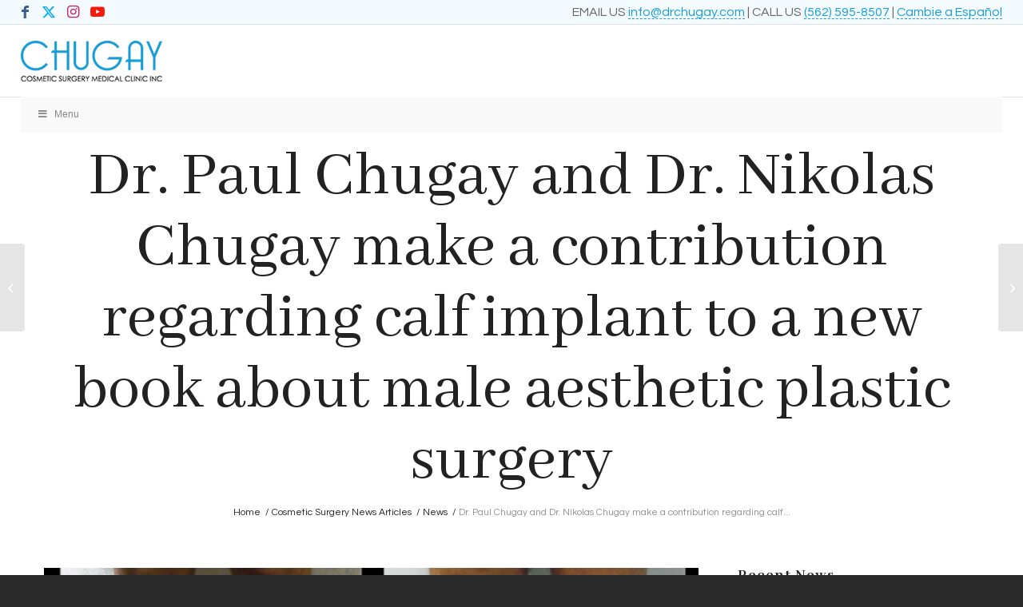

--- FILE ---
content_type: text/html; charset=UTF-8
request_url: https://www.drchugay.com/dr-paul-chugay-and-dr-nikolas-chugay-make-a-contribution-regarding-calf-implant-to-a-new-book-about-male-aesthetic-plastic-surgery/
body_size: 32405
content:
<!DOCTYPE html>
<html lang="en-US" id="html" prefix="og: https://ogp.me/ns#" class="html_stretched responsive av-preloader-disabled  html_header_top html_logo_left html_main_nav_header html_menu_right html_custom html_header_sticky html_header_shrinking_disabled html_header_topbar_active html_mobile_menu_tablet html_header_searchicon html_content_align_center html_header_unstick_top_disabled html_header_stretch html_av-submenu-hidden html_av-submenu-display-click html_av-overlay-full html_av-submenu-noclone html_entry_id_9861 av-cookies-no-cookie-consent av-no-preview av-default-lightbox html_text_menu_active av-mobile-menu-switch-default">
<head>
<meta charset="UTF-8" />
<script type="text/javascript">
/* <![CDATA[ */
var gform;gform||(document.addEventListener("gform_main_scripts_loaded",function(){gform.scriptsLoaded=!0}),document.addEventListener("gform/theme/scripts_loaded",function(){gform.themeScriptsLoaded=!0}),window.addEventListener("DOMContentLoaded",function(){gform.domLoaded=!0}),gform={domLoaded:!1,scriptsLoaded:!1,themeScriptsLoaded:!1,isFormEditor:()=>"function"==typeof InitializeEditor,callIfLoaded:function(o){return!(!gform.domLoaded||!gform.scriptsLoaded||!gform.themeScriptsLoaded&&!gform.isFormEditor()||(gform.isFormEditor()&&console.warn("The use of gform.initializeOnLoaded() is deprecated in the form editor context and will be removed in Gravity Forms 3.1."),o(),0))},initializeOnLoaded:function(o){gform.callIfLoaded(o)||(document.addEventListener("gform_main_scripts_loaded",()=>{gform.scriptsLoaded=!0,gform.callIfLoaded(o)}),document.addEventListener("gform/theme/scripts_loaded",()=>{gform.themeScriptsLoaded=!0,gform.callIfLoaded(o)}),window.addEventListener("DOMContentLoaded",()=>{gform.domLoaded=!0,gform.callIfLoaded(o)}))},hooks:{action:{},filter:{}},addAction:function(o,r,e,t){gform.addHook("action",o,r,e,t)},addFilter:function(o,r,e,t){gform.addHook("filter",o,r,e,t)},doAction:function(o){gform.doHook("action",o,arguments)},applyFilters:function(o){return gform.doHook("filter",o,arguments)},removeAction:function(o,r){gform.removeHook("action",o,r)},removeFilter:function(o,r,e){gform.removeHook("filter",o,r,e)},addHook:function(o,r,e,t,n){null==gform.hooks[o][r]&&(gform.hooks[o][r]=[]);var d=gform.hooks[o][r];null==n&&(n=r+"_"+d.length),gform.hooks[o][r].push({tag:n,callable:e,priority:t=null==t?10:t})},doHook:function(r,o,e){var t;if(e=Array.prototype.slice.call(e,1),null!=gform.hooks[r][o]&&((o=gform.hooks[r][o]).sort(function(o,r){return o.priority-r.priority}),o.forEach(function(o){"function"!=typeof(t=o.callable)&&(t=window[t]),"action"==r?t.apply(null,e):e[0]=t.apply(null,e)})),"filter"==r)return e[0]},removeHook:function(o,r,t,n){var e;null!=gform.hooks[o][r]&&(e=(e=gform.hooks[o][r]).filter(function(o,r,e){return!!(null!=n&&n!=o.tag||null!=t&&t!=o.priority)}),gform.hooks[o][r]=e)}});
/* ]]> */
</script>

<meta name="robots" content="index, follow" />


<!-- mobile setting -->
<meta name="viewport" content="width=device-width, initial-scale=1">

<!-- Scripts/CSS and wp_head hook -->

<!-- Search Engine Optimization by Rank Math PRO - https://rankmath.com/ -->
<title>Drs. Chugay&#039;s Contribution to Male Aesthetic Surgery Book</title>
<meta name="description" content="Drs. Paul and Nikolas Chugay contribute insights on calf implants to a new book about male aesthetic plastic surgery. Learn about their expertise and innovations."/>
<meta name="robots" content="follow, index, max-snippet:-1, max-video-preview:-1, max-image-preview:large"/>
<link rel="canonical" href="https://www.drchugay.com/dr-paul-chugay-and-dr-nikolas-chugay-make-a-contribution-regarding-calf-implant-to-a-new-book-about-male-aesthetic-plastic-surgery/" />
<meta property="og:locale" content="en_US" />
<meta property="og:type" content="article" />
<meta property="og:title" content="Drs. Chugay&#039;s Contribution to Male Aesthetic Surgery Book" />
<meta property="og:description" content="Drs. Paul and Nikolas Chugay contribute insights on calf implants to a new book about male aesthetic plastic surgery. Learn about their expertise and innovations." />
<meta property="og:url" content="https://www.drchugay.com/dr-paul-chugay-and-dr-nikolas-chugay-make-a-contribution-regarding-calf-implant-to-a-new-book-about-male-aesthetic-plastic-surgery/" />
<meta property="og:site_name" content="Chugay Cosmetic Surgery Medical Clinic Inc." />
<meta property="article:section" content="News" />
<meta property="og:updated_time" content="2024-07-11T06:48:08-07:00" />
<meta property="og:image" content="https://www.drchugay.com/wp-content/uploads/2014/02/Mark-crawford_before-after-Custom.jpg" />
<meta property="og:image:secure_url" content="https://www.drchugay.com/wp-content/uploads/2014/02/Mark-crawford_before-after-Custom.jpg" />
<meta property="og:image:width" content="900" />
<meta property="og:image:height" content="585" />
<meta property="og:image:alt" content="Calf Implants" />
<meta property="og:image:type" content="image/jpeg" />
<meta property="article:published_time" content="2020-09-24T17:34:20-07:00" />
<meta property="article:modified_time" content="2024-07-11T06:48:08-07:00" />
<meta name="twitter:card" content="summary_large_image" />
<meta name="twitter:title" content="Drs. Chugay&#039;s Contribution to Male Aesthetic Surgery Book" />
<meta name="twitter:description" content="Drs. Paul and Nikolas Chugay contribute insights on calf implants to a new book about male aesthetic plastic surgery. Learn about their expertise and innovations." />
<meta name="twitter:image" content="https://www.drchugay.com/wp-content/uploads/2014/02/Mark-crawford_before-after-Custom.jpg" />
<meta name="twitter:label1" content="Written by" />
<meta name="twitter:data1" content="Dr. Chugay" />
<meta name="twitter:label2" content="Time to read" />
<meta name="twitter:data2" content="2 minutes" />
<script type="application/ld+json" class="rank-math-schema-pro">{"@context":"https://schema.org","@graph":[{"@type":"Place","@id":"https://www.drchugay.com/#place","geo":{"@type":"GeoCoordinates","latitude":"33.833000","longitude":"-118.184647"},"hasMap":"https://www.google.com/maps/search/?api=1&amp;query=33.833000,-118.184647","address":{"@type":"PostalAddress","streetAddress":"4210 Atlantic Ave","addressLocality":"Long Beach","addressRegion":"CA","postalCode":"90807","addressCountry":"United States"}},{"@type":["MedicalClinic","Organization"],"@id":"https://www.drchugay.com/#organization","name":"Chugay Cosmetic Surgery Medical Clinic Inc.","url":"https://www.drchugay.com","email":"info@drchugay.com","address":{"@type":"PostalAddress","streetAddress":"4210 Atlantic Ave","addressLocality":"Long Beach","addressRegion":"CA","postalCode":"90807","addressCountry":"United States"},"logo":{"@type":"ImageObject","@id":"https://www.drchugay.com/#logo","url":"https://www.drchugay.com/wp-content/uploads/2021/01/drchugay-logo.png","contentUrl":"https://www.drchugay.com/wp-content/uploads/2021/01/drchugay-logo.png","caption":"Chugay Cosmetic Surgery Medical Clinic Inc.","inLanguage":"en-US","width":"177","height":"90"},"priceRange":"$$$","openingHours":["Monday,Tuesday,Wednesday,Thursday,Friday,Saturday,Sunday 09:00-17:00"],"location":{"@id":"https://www.drchugay.com/#place"},"image":{"@id":"https://www.drchugay.com/#logo"},"telephone":"+1 (562) 595-8507"},{"@type":"WebSite","@id":"https://www.drchugay.com/#website","url":"https://www.drchugay.com","name":"Chugay Cosmetic Surgery Medical Clinic Inc.","alternateName":"Dr.Chugay Cosmetic Surgery","publisher":{"@id":"https://www.drchugay.com/#organization"},"inLanguage":"en-US"},{"@type":"ImageObject","@id":"https://www.drchugay.com/wp-content/uploads/2014/02/Mark-crawford_before-after-Custom.jpg","url":"https://www.drchugay.com/wp-content/uploads/2014/02/Mark-crawford_before-after-Custom.jpg","width":"900","height":"585","caption":"Calf Implants","inLanguage":"en-US"},{"@type":"WebPage","@id":"https://www.drchugay.com/dr-paul-chugay-and-dr-nikolas-chugay-make-a-contribution-regarding-calf-implant-to-a-new-book-about-male-aesthetic-plastic-surgery/#webpage","url":"https://www.drchugay.com/dr-paul-chugay-and-dr-nikolas-chugay-make-a-contribution-regarding-calf-implant-to-a-new-book-about-male-aesthetic-plastic-surgery/","name":"Drs. Chugay&#039;s Contribution to Male Aesthetic Surgery Book","datePublished":"2020-09-24T17:34:20-07:00","dateModified":"2024-07-11T06:48:08-07:00","isPartOf":{"@id":"https://www.drchugay.com/#website"},"primaryImageOfPage":{"@id":"https://www.drchugay.com/wp-content/uploads/2014/02/Mark-crawford_before-after-Custom.jpg"},"inLanguage":"en-US"},{"@type":"Person","@id":"https://www.drchugay.com/author/dr-chugay/","name":"Dr. Chugay","url":"https://www.drchugay.com/author/dr-chugay/","image":{"@type":"ImageObject","@id":"https://secure.gravatar.com/avatar/88b69dd762a4f28fc5f67e0361c7eba9923d7252dbde0f45cba61d48d6a378c9?s=96&amp;d=mm&amp;r=g","url":"https://secure.gravatar.com/avatar/88b69dd762a4f28fc5f67e0361c7eba9923d7252dbde0f45cba61d48d6a378c9?s=96&amp;d=mm&amp;r=g","caption":"Dr. Chugay","inLanguage":"en-US"},"worksFor":{"@id":"https://www.drchugay.com/#organization"}},{"@type":"BlogPosting","headline":"Drs. Chugay&#039;s Contribution to Male Aesthetic Surgery Book","datePublished":"2020-09-24T17:34:20-07:00","dateModified":"2024-07-11T06:48:08-07:00","author":{"@id":"https://www.drchugay.com/author/dr-chugay/","name":"Dr. Chugay"},"publisher":{"@id":"https://www.drchugay.com/#organization"},"description":"Drs. Paul and Nikolas Chugay contribute insights on calf implants to a new book about male aesthetic plastic surgery. Learn about their expertise and innovations.","name":"Drs. Chugay&#039;s Contribution to Male Aesthetic Surgery Book","@id":"https://www.drchugay.com/dr-paul-chugay-and-dr-nikolas-chugay-make-a-contribution-regarding-calf-implant-to-a-new-book-about-male-aesthetic-plastic-surgery/#richSnippet","isPartOf":{"@id":"https://www.drchugay.com/dr-paul-chugay-and-dr-nikolas-chugay-make-a-contribution-regarding-calf-implant-to-a-new-book-about-male-aesthetic-plastic-surgery/#webpage"},"image":{"@id":"https://www.drchugay.com/wp-content/uploads/2014/02/Mark-crawford_before-after-Custom.jpg"},"inLanguage":"en-US","mainEntityOfPage":{"@id":"https://www.drchugay.com/dr-paul-chugay-and-dr-nikolas-chugay-make-a-contribution-regarding-calf-implant-to-a-new-book-about-male-aesthetic-plastic-surgery/#webpage"}}]}</script>
<!-- /Rank Math WordPress SEO plugin -->

<link rel='dns-prefetch' href='//fonts.googleapis.com' />
<link rel="alternate" type="application/rss+xml" title="Chugay Cosmetic Surgery Medical Clinic Inc. &raquo; Feed" href="https://www.drchugay.com/feed/" />
<link rel="alternate" type="application/rss+xml" title="Chugay Cosmetic Surgery Medical Clinic Inc. &raquo; Comments Feed" href="https://www.drchugay.com/comments/feed/" />
<style type="text/css">.brave_popup{display:none}</style><script data-no-optimize="1"> var brave_popup_data = {}; var bravepop_emailValidation=false; var brave_popup_videos = {};  var brave_popup_formData = {};var brave_popup_adminUser = false; var brave_popup_pageInfo = {"type":"single","pageID":9861,"singleType":"post"};  var bravepop_emailSuggestions={};</script><link rel="alternate" title="oEmbed (JSON)" type="application/json+oembed" href="https://www.drchugay.com/wp-json/oembed/1.0/embed?url=https%3A%2F%2Fwww.drchugay.com%2Fdr-paul-chugay-and-dr-nikolas-chugay-make-a-contribution-regarding-calf-implant-to-a-new-book-about-male-aesthetic-plastic-surgery%2F" />
<link rel="alternate" title="oEmbed (XML)" type="text/xml+oembed" href="https://www.drchugay.com/wp-json/oembed/1.0/embed?url=https%3A%2F%2Fwww.drchugay.com%2Fdr-paul-chugay-and-dr-nikolas-chugay-make-a-contribution-regarding-calf-implant-to-a-new-book-about-male-aesthetic-plastic-surgery%2F&#038;format=xml" />
<style id='wp-img-auto-sizes-contain-inline-css' type='text/css'>
img:is([sizes=auto i],[sizes^="auto," i]){contain-intrinsic-size:3000px 1500px}
/*# sourceURL=wp-img-auto-sizes-contain-inline-css */
</style>
<link rel='stylesheet' id='avia-grid-css' href='https://www.drchugay.com/wp-content/themes/enfold/css/grid.css?ver=7.1.3' type='text/css' media='all' />
<link rel='stylesheet' id='avia-base-css' href='https://www.drchugay.com/wp-content/themes/enfold/css/base.css?ver=7.1.3' type='text/css' media='all' />
<link rel='stylesheet' id='avia-layout-css' href='https://www.drchugay.com/wp-content/themes/enfold/css/layout.css?ver=7.1.3' type='text/css' media='all' />
<link rel='stylesheet' id='avia-module-blog-css' href='https://www.drchugay.com/wp-content/themes/enfold/config-templatebuilder/avia-shortcodes/blog/blog.css?ver=7.1.3' type='text/css' media='all' />
<link rel='stylesheet' id='avia-module-postslider-css' href='https://www.drchugay.com/wp-content/themes/enfold/config-templatebuilder/avia-shortcodes/postslider/postslider.css?ver=7.1.3' type='text/css' media='all' />
<link rel='stylesheet' id='avia-module-button-css' href='https://www.drchugay.com/wp-content/themes/enfold/config-templatebuilder/avia-shortcodes/buttons/buttons.css?ver=7.1.3' type='text/css' media='all' />
<link rel='stylesheet' id='avia-module-buttonrow-css' href='https://www.drchugay.com/wp-content/themes/enfold/config-templatebuilder/avia-shortcodes/buttonrow/buttonrow.css?ver=7.1.3' type='text/css' media='all' />
<link rel='stylesheet' id='avia-module-button-fullwidth-css' href='https://www.drchugay.com/wp-content/themes/enfold/config-templatebuilder/avia-shortcodes/buttons_fullwidth/buttons_fullwidth.css?ver=7.1.3' type='text/css' media='all' />
<link rel='stylesheet' id='avia-module-comments-css' href='https://www.drchugay.com/wp-content/themes/enfold/config-templatebuilder/avia-shortcodes/comments/comments.css?ver=7.1.3' type='text/css' media='all' />
<link rel='stylesheet' id='avia-module-slideshow-css' href='https://www.drchugay.com/wp-content/themes/enfold/config-templatebuilder/avia-shortcodes/slideshow/slideshow.css?ver=7.1.3' type='text/css' media='all' />
<link rel='stylesheet' id='avia-module-slideshow-contentpartner-css' href='https://www.drchugay.com/wp-content/themes/enfold/config-templatebuilder/avia-shortcodes/contentslider/contentslider.css?ver=7.1.3' type='text/css' media='all' />
<link rel='stylesheet' id='avia-module-gallery-css' href='https://www.drchugay.com/wp-content/themes/enfold/config-templatebuilder/avia-shortcodes/gallery/gallery.css?ver=7.1.3' type='text/css' media='all' />
<link rel='stylesheet' id='avia-module-gridrow-css' href='https://www.drchugay.com/wp-content/themes/enfold/config-templatebuilder/avia-shortcodes/grid_row/grid_row.css?ver=7.1.3' type='text/css' media='all' />
<link rel='stylesheet' id='avia-module-heading-css' href='https://www.drchugay.com/wp-content/themes/enfold/config-templatebuilder/avia-shortcodes/heading/heading.css?ver=7.1.3' type='text/css' media='all' />
<link rel='stylesheet' id='avia-module-hr-css' href='https://www.drchugay.com/wp-content/themes/enfold/config-templatebuilder/avia-shortcodes/hr/hr.css?ver=7.1.3' type='text/css' media='all' />
<link rel='stylesheet' id='avia-module-icon-css' href='https://www.drchugay.com/wp-content/themes/enfold/config-templatebuilder/avia-shortcodes/icon/icon.css?ver=7.1.3' type='text/css' media='all' />
<link rel='stylesheet' id='avia-module-iconbox-css' href='https://www.drchugay.com/wp-content/themes/enfold/config-templatebuilder/avia-shortcodes/iconbox/iconbox.css?ver=7.1.3' type='text/css' media='all' />
<link rel='stylesheet' id='avia-module-image-css' href='https://www.drchugay.com/wp-content/themes/enfold/config-templatebuilder/avia-shortcodes/image/image.css?ver=7.1.3' type='text/css' media='all' />
<link rel='stylesheet' id='avia-module-masonry-css' href='https://www.drchugay.com/wp-content/themes/enfold/config-templatebuilder/avia-shortcodes/masonry_entries/masonry_entries.css?ver=7.1.3' type='text/css' media='all' />
<link rel='stylesheet' id='avia-siteloader-css' href='https://www.drchugay.com/wp-content/themes/enfold/css/avia-snippet-site-preloader.css?ver=7.1.3' type='text/css' media='all' />
<link rel='stylesheet' id='avia-module-notification-css' href='https://www.drchugay.com/wp-content/themes/enfold/config-templatebuilder/avia-shortcodes/notification/notification.css?ver=7.1.3' type='text/css' media='all' />
<link rel='stylesheet' id='avia-module-portfolio-css' href='https://www.drchugay.com/wp-content/themes/enfold/config-templatebuilder/avia-shortcodes/portfolio/portfolio.css?ver=7.1.3' type='text/css' media='all' />
<link rel='stylesheet' id='avia-module-promobox-css' href='https://www.drchugay.com/wp-content/themes/enfold/config-templatebuilder/avia-shortcodes/promobox/promobox.css?ver=7.1.3' type='text/css' media='all' />
<link rel='stylesheet' id='avia-module-social-css' href='https://www.drchugay.com/wp-content/themes/enfold/config-templatebuilder/avia-shortcodes/social_share/social_share.css?ver=7.1.3' type='text/css' media='all' />
<link rel='stylesheet' id='avia-module-table-css' href='https://www.drchugay.com/wp-content/themes/enfold/config-templatebuilder/avia-shortcodes/table/table.css?ver=7.1.3' type='text/css' media='all' />
<link rel='stylesheet' id='avia-module-tabs-css' href='https://www.drchugay.com/wp-content/themes/enfold/config-templatebuilder/avia-shortcodes/tabs/tabs.css?ver=7.1.3' type='text/css' media='all' />
<link rel='stylesheet' id='avia-module-team-css' href='https://www.drchugay.com/wp-content/themes/enfold/config-templatebuilder/avia-shortcodes/team/team.css?ver=7.1.3' type='text/css' media='all' />
<link rel='stylesheet' id='avia-module-testimonials-css' href='https://www.drchugay.com/wp-content/themes/enfold/config-templatebuilder/avia-shortcodes/testimonials/testimonials.css?ver=7.1.3' type='text/css' media='all' />
<link rel='stylesheet' id='avia-module-toggles-css' href='https://www.drchugay.com/wp-content/themes/enfold/config-templatebuilder/avia-shortcodes/toggles/toggles.css?ver=7.1.3' type='text/css' media='all' />
<link rel='stylesheet' id='avia-module-video-css' href='https://www.drchugay.com/wp-content/themes/enfold/config-templatebuilder/avia-shortcodes/video/video.css?ver=7.1.3' type='text/css' media='all' />
<style id='wp-block-library-inline-css' type='text/css'>
:root{--wp-block-synced-color:#7a00df;--wp-block-synced-color--rgb:122,0,223;--wp-bound-block-color:var(--wp-block-synced-color);--wp-editor-canvas-background:#ddd;--wp-admin-theme-color:#007cba;--wp-admin-theme-color--rgb:0,124,186;--wp-admin-theme-color-darker-10:#006ba1;--wp-admin-theme-color-darker-10--rgb:0,107,160.5;--wp-admin-theme-color-darker-20:#005a87;--wp-admin-theme-color-darker-20--rgb:0,90,135;--wp-admin-border-width-focus:2px}@media (min-resolution:192dpi){:root{--wp-admin-border-width-focus:1.5px}}.wp-element-button{cursor:pointer}:root .has-very-light-gray-background-color{background-color:#eee}:root .has-very-dark-gray-background-color{background-color:#313131}:root .has-very-light-gray-color{color:#eee}:root .has-very-dark-gray-color{color:#313131}:root .has-vivid-green-cyan-to-vivid-cyan-blue-gradient-background{background:linear-gradient(135deg,#00d084,#0693e3)}:root .has-purple-crush-gradient-background{background:linear-gradient(135deg,#34e2e4,#4721fb 50%,#ab1dfe)}:root .has-hazy-dawn-gradient-background{background:linear-gradient(135deg,#faaca8,#dad0ec)}:root .has-subdued-olive-gradient-background{background:linear-gradient(135deg,#fafae1,#67a671)}:root .has-atomic-cream-gradient-background{background:linear-gradient(135deg,#fdd79a,#004a59)}:root .has-nightshade-gradient-background{background:linear-gradient(135deg,#330968,#31cdcf)}:root .has-midnight-gradient-background{background:linear-gradient(135deg,#020381,#2874fc)}:root{--wp--preset--font-size--normal:16px;--wp--preset--font-size--huge:42px}.has-regular-font-size{font-size:1em}.has-larger-font-size{font-size:2.625em}.has-normal-font-size{font-size:var(--wp--preset--font-size--normal)}.has-huge-font-size{font-size:var(--wp--preset--font-size--huge)}.has-text-align-center{text-align:center}.has-text-align-left{text-align:left}.has-text-align-right{text-align:right}.has-fit-text{white-space:nowrap!important}#end-resizable-editor-section{display:none}.aligncenter{clear:both}.items-justified-left{justify-content:flex-start}.items-justified-center{justify-content:center}.items-justified-right{justify-content:flex-end}.items-justified-space-between{justify-content:space-between}.screen-reader-text{border:0;clip-path:inset(50%);height:1px;margin:-1px;overflow:hidden;padding:0;position:absolute;width:1px;word-wrap:normal!important}.screen-reader-text:focus{background-color:#ddd;clip-path:none;color:#444;display:block;font-size:1em;height:auto;left:5px;line-height:normal;padding:15px 23px 14px;text-decoration:none;top:5px;width:auto;z-index:100000}html :where(.has-border-color){border-style:solid}html :where([style*=border-top-color]){border-top-style:solid}html :where([style*=border-right-color]){border-right-style:solid}html :where([style*=border-bottom-color]){border-bottom-style:solid}html :where([style*=border-left-color]){border-left-style:solid}html :where([style*=border-width]){border-style:solid}html :where([style*=border-top-width]){border-top-style:solid}html :where([style*=border-right-width]){border-right-style:solid}html :where([style*=border-bottom-width]){border-bottom-style:solid}html :where([style*=border-left-width]){border-left-style:solid}html :where(img[class*=wp-image-]){height:auto;max-width:100%}:where(figure){margin:0 0 1em}html :where(.is-position-sticky){--wp-admin--admin-bar--position-offset:var(--wp-admin--admin-bar--height,0px)}@media screen and (max-width:600px){html :where(.is-position-sticky){--wp-admin--admin-bar--position-offset:0px}}

/*# sourceURL=wp-block-library-inline-css */
</style><style id='global-styles-inline-css' type='text/css'>
:root{--wp--preset--aspect-ratio--square: 1;--wp--preset--aspect-ratio--4-3: 4/3;--wp--preset--aspect-ratio--3-4: 3/4;--wp--preset--aspect-ratio--3-2: 3/2;--wp--preset--aspect-ratio--2-3: 2/3;--wp--preset--aspect-ratio--16-9: 16/9;--wp--preset--aspect-ratio--9-16: 9/16;--wp--preset--color--black: #000000;--wp--preset--color--cyan-bluish-gray: #abb8c3;--wp--preset--color--white: #ffffff;--wp--preset--color--pale-pink: #f78da7;--wp--preset--color--vivid-red: #cf2e2e;--wp--preset--color--luminous-vivid-orange: #ff6900;--wp--preset--color--luminous-vivid-amber: #fcb900;--wp--preset--color--light-green-cyan: #7bdcb5;--wp--preset--color--vivid-green-cyan: #00d084;--wp--preset--color--pale-cyan-blue: #8ed1fc;--wp--preset--color--vivid-cyan-blue: #0693e3;--wp--preset--color--vivid-purple: #9b51e0;--wp--preset--color--metallic-red: #b02b2c;--wp--preset--color--maximum-yellow-red: #edae44;--wp--preset--color--yellow-sun: #eeee22;--wp--preset--color--palm-leaf: #83a846;--wp--preset--color--aero: #7bb0e7;--wp--preset--color--old-lavender: #745f7e;--wp--preset--color--steel-teal: #5f8789;--wp--preset--color--raspberry-pink: #d65799;--wp--preset--color--medium-turquoise: #4ecac2;--wp--preset--gradient--vivid-cyan-blue-to-vivid-purple: linear-gradient(135deg,rgb(6,147,227) 0%,rgb(155,81,224) 100%);--wp--preset--gradient--light-green-cyan-to-vivid-green-cyan: linear-gradient(135deg,rgb(122,220,180) 0%,rgb(0,208,130) 100%);--wp--preset--gradient--luminous-vivid-amber-to-luminous-vivid-orange: linear-gradient(135deg,rgb(252,185,0) 0%,rgb(255,105,0) 100%);--wp--preset--gradient--luminous-vivid-orange-to-vivid-red: linear-gradient(135deg,rgb(255,105,0) 0%,rgb(207,46,46) 100%);--wp--preset--gradient--very-light-gray-to-cyan-bluish-gray: linear-gradient(135deg,rgb(238,238,238) 0%,rgb(169,184,195) 100%);--wp--preset--gradient--cool-to-warm-spectrum: linear-gradient(135deg,rgb(74,234,220) 0%,rgb(151,120,209) 20%,rgb(207,42,186) 40%,rgb(238,44,130) 60%,rgb(251,105,98) 80%,rgb(254,248,76) 100%);--wp--preset--gradient--blush-light-purple: linear-gradient(135deg,rgb(255,206,236) 0%,rgb(152,150,240) 100%);--wp--preset--gradient--blush-bordeaux: linear-gradient(135deg,rgb(254,205,165) 0%,rgb(254,45,45) 50%,rgb(107,0,62) 100%);--wp--preset--gradient--luminous-dusk: linear-gradient(135deg,rgb(255,203,112) 0%,rgb(199,81,192) 50%,rgb(65,88,208) 100%);--wp--preset--gradient--pale-ocean: linear-gradient(135deg,rgb(255,245,203) 0%,rgb(182,227,212) 50%,rgb(51,167,181) 100%);--wp--preset--gradient--electric-grass: linear-gradient(135deg,rgb(202,248,128) 0%,rgb(113,206,126) 100%);--wp--preset--gradient--midnight: linear-gradient(135deg,rgb(2,3,129) 0%,rgb(40,116,252) 100%);--wp--preset--font-size--small: 1rem;--wp--preset--font-size--medium: 1.125rem;--wp--preset--font-size--large: 1.75rem;--wp--preset--font-size--x-large: clamp(1.75rem, 3vw, 2.25rem);--wp--preset--spacing--20: 0.44rem;--wp--preset--spacing--30: 0.67rem;--wp--preset--spacing--40: 1rem;--wp--preset--spacing--50: 1.5rem;--wp--preset--spacing--60: 2.25rem;--wp--preset--spacing--70: 3.38rem;--wp--preset--spacing--80: 5.06rem;--wp--preset--shadow--natural: 6px 6px 9px rgba(0, 0, 0, 0.2);--wp--preset--shadow--deep: 12px 12px 50px rgba(0, 0, 0, 0.4);--wp--preset--shadow--sharp: 6px 6px 0px rgba(0, 0, 0, 0.2);--wp--preset--shadow--outlined: 6px 6px 0px -3px rgb(255, 255, 255), 6px 6px rgb(0, 0, 0);--wp--preset--shadow--crisp: 6px 6px 0px rgb(0, 0, 0);}:root { --wp--style--global--content-size: 800px;--wp--style--global--wide-size: 1130px; }:where(body) { margin: 0; }.wp-site-blocks > .alignleft { float: left; margin-right: 2em; }.wp-site-blocks > .alignright { float: right; margin-left: 2em; }.wp-site-blocks > .aligncenter { justify-content: center; margin-left: auto; margin-right: auto; }:where(.is-layout-flex){gap: 0.5em;}:where(.is-layout-grid){gap: 0.5em;}.is-layout-flow > .alignleft{float: left;margin-inline-start: 0;margin-inline-end: 2em;}.is-layout-flow > .alignright{float: right;margin-inline-start: 2em;margin-inline-end: 0;}.is-layout-flow > .aligncenter{margin-left: auto !important;margin-right: auto !important;}.is-layout-constrained > .alignleft{float: left;margin-inline-start: 0;margin-inline-end: 2em;}.is-layout-constrained > .alignright{float: right;margin-inline-start: 2em;margin-inline-end: 0;}.is-layout-constrained > .aligncenter{margin-left: auto !important;margin-right: auto !important;}.is-layout-constrained > :where(:not(.alignleft):not(.alignright):not(.alignfull)){max-width: var(--wp--style--global--content-size);margin-left: auto !important;margin-right: auto !important;}.is-layout-constrained > .alignwide{max-width: var(--wp--style--global--wide-size);}body .is-layout-flex{display: flex;}.is-layout-flex{flex-wrap: wrap;align-items: center;}.is-layout-flex > :is(*, div){margin: 0;}body .is-layout-grid{display: grid;}.is-layout-grid > :is(*, div){margin: 0;}body{padding-top: 0px;padding-right: 0px;padding-bottom: 0px;padding-left: 0px;}a:where(:not(.wp-element-button)){text-decoration: underline;}:root :where(.wp-element-button, .wp-block-button__link){background-color: #32373c;border-width: 0;color: #fff;font-family: inherit;font-size: inherit;font-style: inherit;font-weight: inherit;letter-spacing: inherit;line-height: inherit;padding-top: calc(0.667em + 2px);padding-right: calc(1.333em + 2px);padding-bottom: calc(0.667em + 2px);padding-left: calc(1.333em + 2px);text-decoration: none;text-transform: inherit;}.has-black-color{color: var(--wp--preset--color--black) !important;}.has-cyan-bluish-gray-color{color: var(--wp--preset--color--cyan-bluish-gray) !important;}.has-white-color{color: var(--wp--preset--color--white) !important;}.has-pale-pink-color{color: var(--wp--preset--color--pale-pink) !important;}.has-vivid-red-color{color: var(--wp--preset--color--vivid-red) !important;}.has-luminous-vivid-orange-color{color: var(--wp--preset--color--luminous-vivid-orange) !important;}.has-luminous-vivid-amber-color{color: var(--wp--preset--color--luminous-vivid-amber) !important;}.has-light-green-cyan-color{color: var(--wp--preset--color--light-green-cyan) !important;}.has-vivid-green-cyan-color{color: var(--wp--preset--color--vivid-green-cyan) !important;}.has-pale-cyan-blue-color{color: var(--wp--preset--color--pale-cyan-blue) !important;}.has-vivid-cyan-blue-color{color: var(--wp--preset--color--vivid-cyan-blue) !important;}.has-vivid-purple-color{color: var(--wp--preset--color--vivid-purple) !important;}.has-metallic-red-color{color: var(--wp--preset--color--metallic-red) !important;}.has-maximum-yellow-red-color{color: var(--wp--preset--color--maximum-yellow-red) !important;}.has-yellow-sun-color{color: var(--wp--preset--color--yellow-sun) !important;}.has-palm-leaf-color{color: var(--wp--preset--color--palm-leaf) !important;}.has-aero-color{color: var(--wp--preset--color--aero) !important;}.has-old-lavender-color{color: var(--wp--preset--color--old-lavender) !important;}.has-steel-teal-color{color: var(--wp--preset--color--steel-teal) !important;}.has-raspberry-pink-color{color: var(--wp--preset--color--raspberry-pink) !important;}.has-medium-turquoise-color{color: var(--wp--preset--color--medium-turquoise) !important;}.has-black-background-color{background-color: var(--wp--preset--color--black) !important;}.has-cyan-bluish-gray-background-color{background-color: var(--wp--preset--color--cyan-bluish-gray) !important;}.has-white-background-color{background-color: var(--wp--preset--color--white) !important;}.has-pale-pink-background-color{background-color: var(--wp--preset--color--pale-pink) !important;}.has-vivid-red-background-color{background-color: var(--wp--preset--color--vivid-red) !important;}.has-luminous-vivid-orange-background-color{background-color: var(--wp--preset--color--luminous-vivid-orange) !important;}.has-luminous-vivid-amber-background-color{background-color: var(--wp--preset--color--luminous-vivid-amber) !important;}.has-light-green-cyan-background-color{background-color: var(--wp--preset--color--light-green-cyan) !important;}.has-vivid-green-cyan-background-color{background-color: var(--wp--preset--color--vivid-green-cyan) !important;}.has-pale-cyan-blue-background-color{background-color: var(--wp--preset--color--pale-cyan-blue) !important;}.has-vivid-cyan-blue-background-color{background-color: var(--wp--preset--color--vivid-cyan-blue) !important;}.has-vivid-purple-background-color{background-color: var(--wp--preset--color--vivid-purple) !important;}.has-metallic-red-background-color{background-color: var(--wp--preset--color--metallic-red) !important;}.has-maximum-yellow-red-background-color{background-color: var(--wp--preset--color--maximum-yellow-red) !important;}.has-yellow-sun-background-color{background-color: var(--wp--preset--color--yellow-sun) !important;}.has-palm-leaf-background-color{background-color: var(--wp--preset--color--palm-leaf) !important;}.has-aero-background-color{background-color: var(--wp--preset--color--aero) !important;}.has-old-lavender-background-color{background-color: var(--wp--preset--color--old-lavender) !important;}.has-steel-teal-background-color{background-color: var(--wp--preset--color--steel-teal) !important;}.has-raspberry-pink-background-color{background-color: var(--wp--preset--color--raspberry-pink) !important;}.has-medium-turquoise-background-color{background-color: var(--wp--preset--color--medium-turquoise) !important;}.has-black-border-color{border-color: var(--wp--preset--color--black) !important;}.has-cyan-bluish-gray-border-color{border-color: var(--wp--preset--color--cyan-bluish-gray) !important;}.has-white-border-color{border-color: var(--wp--preset--color--white) !important;}.has-pale-pink-border-color{border-color: var(--wp--preset--color--pale-pink) !important;}.has-vivid-red-border-color{border-color: var(--wp--preset--color--vivid-red) !important;}.has-luminous-vivid-orange-border-color{border-color: var(--wp--preset--color--luminous-vivid-orange) !important;}.has-luminous-vivid-amber-border-color{border-color: var(--wp--preset--color--luminous-vivid-amber) !important;}.has-light-green-cyan-border-color{border-color: var(--wp--preset--color--light-green-cyan) !important;}.has-vivid-green-cyan-border-color{border-color: var(--wp--preset--color--vivid-green-cyan) !important;}.has-pale-cyan-blue-border-color{border-color: var(--wp--preset--color--pale-cyan-blue) !important;}.has-vivid-cyan-blue-border-color{border-color: var(--wp--preset--color--vivid-cyan-blue) !important;}.has-vivid-purple-border-color{border-color: var(--wp--preset--color--vivid-purple) !important;}.has-metallic-red-border-color{border-color: var(--wp--preset--color--metallic-red) !important;}.has-maximum-yellow-red-border-color{border-color: var(--wp--preset--color--maximum-yellow-red) !important;}.has-yellow-sun-border-color{border-color: var(--wp--preset--color--yellow-sun) !important;}.has-palm-leaf-border-color{border-color: var(--wp--preset--color--palm-leaf) !important;}.has-aero-border-color{border-color: var(--wp--preset--color--aero) !important;}.has-old-lavender-border-color{border-color: var(--wp--preset--color--old-lavender) !important;}.has-steel-teal-border-color{border-color: var(--wp--preset--color--steel-teal) !important;}.has-raspberry-pink-border-color{border-color: var(--wp--preset--color--raspberry-pink) !important;}.has-medium-turquoise-border-color{border-color: var(--wp--preset--color--medium-turquoise) !important;}.has-vivid-cyan-blue-to-vivid-purple-gradient-background{background: var(--wp--preset--gradient--vivid-cyan-blue-to-vivid-purple) !important;}.has-light-green-cyan-to-vivid-green-cyan-gradient-background{background: var(--wp--preset--gradient--light-green-cyan-to-vivid-green-cyan) !important;}.has-luminous-vivid-amber-to-luminous-vivid-orange-gradient-background{background: var(--wp--preset--gradient--luminous-vivid-amber-to-luminous-vivid-orange) !important;}.has-luminous-vivid-orange-to-vivid-red-gradient-background{background: var(--wp--preset--gradient--luminous-vivid-orange-to-vivid-red) !important;}.has-very-light-gray-to-cyan-bluish-gray-gradient-background{background: var(--wp--preset--gradient--very-light-gray-to-cyan-bluish-gray) !important;}.has-cool-to-warm-spectrum-gradient-background{background: var(--wp--preset--gradient--cool-to-warm-spectrum) !important;}.has-blush-light-purple-gradient-background{background: var(--wp--preset--gradient--blush-light-purple) !important;}.has-blush-bordeaux-gradient-background{background: var(--wp--preset--gradient--blush-bordeaux) !important;}.has-luminous-dusk-gradient-background{background: var(--wp--preset--gradient--luminous-dusk) !important;}.has-pale-ocean-gradient-background{background: var(--wp--preset--gradient--pale-ocean) !important;}.has-electric-grass-gradient-background{background: var(--wp--preset--gradient--electric-grass) !important;}.has-midnight-gradient-background{background: var(--wp--preset--gradient--midnight) !important;}.has-small-font-size{font-size: var(--wp--preset--font-size--small) !important;}.has-medium-font-size{font-size: var(--wp--preset--font-size--medium) !important;}.has-large-font-size{font-size: var(--wp--preset--font-size--large) !important;}.has-x-large-font-size{font-size: var(--wp--preset--font-size--x-large) !important;}
/*# sourceURL=global-styles-inline-css */
</style>

<link rel='stylesheet' id='ubermenu-montserrat-css' href='//fonts.googleapis.com/css?family=Montserrat%3A%2C300%2C400%2C700&#038;ver=6.9' type='text/css' media='all' />
<link rel='stylesheet' id='avia-scs-css' href='https://www.drchugay.com/wp-content/themes/enfold/css/shortcodes.css?ver=7.1.3' type='text/css' media='all' />
<link rel='stylesheet' id='avia-fold-unfold-css' href='https://www.drchugay.com/wp-content/themes/enfold/css/avia-snippet-fold-unfold.css?ver=7.1.3' type='text/css' media='all' />
<link rel='stylesheet' id='avia-popup-css-css' href='https://www.drchugay.com/wp-content/themes/enfold/js/aviapopup/magnific-popup.min.css?ver=7.1.3' type='text/css' media='screen' />
<link rel='stylesheet' id='avia-lightbox-css' href='https://www.drchugay.com/wp-content/themes/enfold/css/avia-snippet-lightbox.css?ver=7.1.3' type='text/css' media='screen' />
<link rel='stylesheet' id='avia-widget-css-css' href='https://www.drchugay.com/wp-content/themes/enfold/css/avia-snippet-widget.css?ver=7.1.3' type='text/css' media='screen' />
<link rel='stylesheet' id='avia-dynamic-css' href='https://www.drchugay.com/wp-content/uploads/dynamic_avia/enfold_child.css?ver=69444815d4ddb' type='text/css' media='all' />
<link rel='stylesheet' id='avia-custom-css' href='https://www.drchugay.com/wp-content/themes/enfold/css/custom.css?ver=7.1.3' type='text/css' media='all' />
<link rel='stylesheet' id='avia-style-css' href='https://www.drchugay.com/wp-content/themes/enfold-child/style.css?ver=7.1.3' type='text/css' media='all' />
<link rel='stylesheet' id='ubermenu-css' href='https://www.drchugay.com/wp-content/plugins/ubermenu/pro/assets/css/ubermenu.min.css?ver=3.7.4' type='text/css' media='all' />
<link rel='stylesheet' id='ubermenu-vanilla-css' href='https://www.drchugay.com/wp-content/plugins/ubermenu/assets/css/skins/vanilla.css?ver=6.9' type='text/css' media='all' />
<link rel='stylesheet' id='ubermenu-font-awesome-all-css' href='https://www.drchugay.com/wp-content/plugins/ubermenu/assets/fontawesome/css/all.min.css?ver=6.9' type='text/css' media='all' />
<link rel='stylesheet' id='avia-gravity-css' href='https://www.drchugay.com/wp-content/themes/enfold/config-gravityforms/gravity-mod.css?ver=7.1.3' type='text/css' media='screen' />
<script type="text/javascript" src="https://www.drchugay.com/wp-includes/js/jquery/jquery.min.js?ver=3.7.1" id="jquery-core-js"></script>
<script type="text/javascript" src="https://www.drchugay.com/wp-includes/js/jquery/jquery-migrate.min.js?ver=3.4.1" id="jquery-migrate-js"></script>
<script type="text/javascript" src="https://www.drchugay.com/wp-content/themes/enfold/js/avia-js.js?ver=7.1.3" id="avia-js-js"></script>
<script type="text/javascript" src="https://www.drchugay.com/wp-content/themes/enfold/js/avia-compat.js?ver=7.1.3" id="avia-compat-js"></script>
<link rel="https://api.w.org/" href="https://www.drchugay.com/wp-json/" /><link rel="alternate" title="JSON" type="application/json" href="https://www.drchugay.com/wp-json/wp/v2/posts/9861" /><link rel="EditURI" type="application/rsd+xml" title="RSD" href="https://www.drchugay.com/xmlrpc.php?rsd" />
<meta name="generator" content="WordPress 6.9" />
<link rel='shortlink' href='https://www.drchugay.com/?p=9861' />
<!-- Google Tag Manager -->
<script>(function(w,d,s,l,i){w[l]=w[l]||[];w[l].push({'gtm.start':
new Date().getTime(),event:'gtm.js'});var f=d.getElementsByTagName(s)[0],
j=d.createElement(s),dl=l!='dataLayer'?'&l='+l:'';j.async=true;j.src=
'https://www.googletagmanager.com/gtm.js?id='+i+dl;f.parentNode.insertBefore(j,f);
})(window,document,'script','dataLayer','GTM-WCTGX9HS');</script>
<!-- End Google Tag Manager -->

<!-- Meta Pixel Code -->
<script>
!function(f,b,e,v,n,t,s)
{if(f.fbq)return;n=f.fbq=function(){n.callMethod?
n.callMethod.apply(n,arguments):n.queue.push(arguments)};
if(!f._fbq)f._fbq=n;n.push=n;n.loaded=!0;n.version='2.0';
n.queue=[];t=b.createElement(e);t.async=!0;
t.src=v;s=b.getElementsByTagName(e)[0];
s.parentNode.insertBefore(t,s)}(window, document,'script',
'https://connect.facebook.net/en_US/fbevents.js');
fbq('init', '751673750243689');
fbq('track', 'PageView');
</script>
<noscript><img height="1" width="1" style="display:none"
src="https://www.facebook.com/tr?id=751673750243689&ev=PageView&noscript=1"
/></noscript>
<!-- End Meta Pixel Code --><style id="ubermenu-custom-generated-css">
/** Font Awesome 4 Compatibility **/
.fa{font-style:normal;font-variant:normal;font-weight:normal;font-family:FontAwesome;}

/** UberMenu Responsive Styles (Breakpoint Setting) **/
@media screen and (min-width: 1391px){
  .ubermenu{ display:block !important; } .ubermenu-responsive .ubermenu-item.ubermenu-hide-desktop{ display:none !important; } .ubermenu-responsive.ubermenu-retractors-responsive .ubermenu-retractor-mobile{ display:none; }  /* Top level items full height */ .ubermenu.ubermenu-horizontal.ubermenu-items-vstretch .ubermenu-nav{   display:flex;   align-items:stretch; } .ubermenu.ubermenu-horizontal.ubermenu-items-vstretch .ubermenu-item.ubermenu-item-level-0{   display:flex;   flex-direction:column; } .ubermenu.ubermenu-horizontal.ubermenu-items-vstretch .ubermenu-item.ubermenu-item-level-0 > .ubermenu-target{   flex:1;   display:flex;   align-items:center; flex-wrap:wrap; } .ubermenu.ubermenu-horizontal.ubermenu-items-vstretch .ubermenu-item.ubermenu-item-level-0 > .ubermenu-target > .ubermenu-target-divider{ position:static; flex-basis:100%; } .ubermenu.ubermenu-horizontal.ubermenu-items-vstretch .ubermenu-item.ubermenu-item-level-0 > .ubermenu-target.ubermenu-item-layout-image_left > .ubermenu-target-text{ padding-left:1em; } .ubermenu.ubermenu-horizontal.ubermenu-items-vstretch .ubermenu-item.ubermenu-item-level-0 > .ubermenu-target.ubermenu-item-layout-image_right > .ubermenu-target-text{ padding-right:1em; } .ubermenu.ubermenu-horizontal.ubermenu-items-vstretch .ubermenu-item.ubermenu-item-level-0 > .ubermenu-target.ubermenu-item-layout-image_above, .ubermenu.ubermenu-horizontal.ubermenu-items-vstretch .ubermenu-item.ubermenu-item-level-0 > .ubermenu-target.ubermenu-item-layout-image_below{ flex-direction:column; } .ubermenu.ubermenu-horizontal.ubermenu-items-vstretch .ubermenu-item.ubermenu-item-level-0 > .ubermenu-submenu-drop{   top:100%; } .ubermenu.ubermenu-horizontal.ubermenu-items-vstretch .ubermenu-item-level-0:not(.ubermenu-align-right) + .ubermenu-item.ubermenu-align-right{ margin-left:auto; } .ubermenu.ubermenu-horizontal.ubermenu-items-vstretch .ubermenu-item.ubermenu-item-level-0 > .ubermenu-target.ubermenu-content-align-left{   justify-content:flex-start; } .ubermenu.ubermenu-horizontal.ubermenu-items-vstretch .ubermenu-item.ubermenu-item-level-0 > .ubermenu-target.ubermenu-content-align-center{   justify-content:center; } .ubermenu.ubermenu-horizontal.ubermenu-items-vstretch .ubermenu-item.ubermenu-item-level-0 > .ubermenu-target.ubermenu-content-align-right{   justify-content:flex-end; }  /* Force current submenu always open but below others */ .ubermenu-force-current-submenu .ubermenu-item-level-0.ubermenu-current-menu-item > .ubermenu-submenu-drop, .ubermenu-force-current-submenu .ubermenu-item-level-0.ubermenu-current-menu-ancestor > .ubermenu-submenu-drop {     display: block!important;     opacity: 1!important;     visibility: visible!important;     margin: 0!important;     top: auto!important;     height: auto;     z-index:19; }   /* Invert Horizontal menu to make subs go up */ .ubermenu-invert.ubermenu-horizontal .ubermenu-item-level-0 > .ubermenu-submenu-drop, .ubermenu-invert.ubermenu-horizontal.ubermenu-items-vstretch .ubermenu-item.ubermenu-item-level-0>.ubermenu-submenu-drop{  top:auto;  bottom:100%; } .ubermenu-invert.ubermenu-horizontal.ubermenu-sub-indicators .ubermenu-item-level-0.ubermenu-has-submenu-drop > .ubermenu-target > .ubermenu-sub-indicator{ transform:rotate(180deg); } /* Make second level flyouts fly up */ .ubermenu-invert.ubermenu-horizontal .ubermenu-submenu .ubermenu-item.ubermenu-active > .ubermenu-submenu-type-flyout{     top:auto;     bottom:0; } /* Clip the submenus properly when inverted */ .ubermenu-invert.ubermenu-horizontal .ubermenu-item-level-0 > .ubermenu-submenu-drop{     clip: rect(-5000px,5000px,auto,-5000px); }    /* Invert Vertical menu to make subs go left */ .ubermenu-invert.ubermenu-vertical .ubermenu-item-level-0 > .ubermenu-submenu-drop{   right:100%;   left:auto; } .ubermenu-invert.ubermenu-vertical.ubermenu-sub-indicators .ubermenu-item-level-0.ubermenu-item-has-children > .ubermenu-target > .ubermenu-sub-indicator{   right:auto;   left:10px; transform:rotate(90deg); } .ubermenu-vertical.ubermenu-invert .ubermenu-item > .ubermenu-submenu-drop {   clip: rect(-5000px,5000px,5000px,-5000px); } /* Vertical Flyout > Flyout */ .ubermenu-vertical.ubermenu-invert.ubermenu-sub-indicators .ubermenu-has-submenu-drop > .ubermenu-target{   padding-left:25px; } .ubermenu-vertical.ubermenu-invert .ubermenu-item > .ubermenu-target > .ubermenu-sub-indicator {   right:auto;   left:10px;   transform:rotate(90deg); } .ubermenu-vertical.ubermenu-invert .ubermenu-item > .ubermenu-submenu-drop.ubermenu-submenu-type-flyout, .ubermenu-vertical.ubermenu-invert .ubermenu-submenu-type-flyout > .ubermenu-item > .ubermenu-submenu-drop {   right: 100%;   left: auto; }  .ubermenu-responsive-toggle{ display:none; }
}
@media screen and (max-width: 1390px){
   .ubermenu-responsive-toggle, .ubermenu-sticky-toggle-wrapper { display: block; }  .ubermenu-responsive{ width:100%; max-height:600px; visibility:visible; overflow:visible;  -webkit-transition:max-height 1s ease-in; transition:max-height .3s ease-in; } .ubermenu-responsive.ubermenu-mobile-accordion:not(.ubermenu-mobile-modal):not(.ubermenu-in-transition):not(.ubermenu-responsive-collapse){ max-height:none; } .ubermenu-responsive.ubermenu-items-align-center{   text-align:left; } .ubermenu-responsive.ubermenu{ margin:0; } .ubermenu-responsive.ubermenu .ubermenu-nav{ display:block; }  .ubermenu-responsive.ubermenu-responsive-nocollapse, .ubermenu-repsonsive.ubermenu-no-transitions{ display:block; max-height:none; }  .ubermenu-responsive.ubermenu-responsive-collapse{ max-height:none; visibility:visible; overflow:visible; } .ubermenu-responsive.ubermenu-responsive-collapse{ max-height:0; overflow:hidden !important; visibility:hidden; } .ubermenu-responsive.ubermenu-in-transition, .ubermenu-responsive.ubermenu-in-transition .ubermenu-nav{ overflow:hidden !important; visibility:visible; } .ubermenu-responsive.ubermenu-responsive-collapse:not(.ubermenu-in-transition){ border-top-width:0; border-bottom-width:0; } .ubermenu-responsive.ubermenu-responsive-collapse .ubermenu-item .ubermenu-submenu{ display:none; }  .ubermenu-responsive .ubermenu-item-level-0{ width:50%; } .ubermenu-responsive.ubermenu-responsive-single-column .ubermenu-item-level-0{ float:none; clear:both; width:100%; } .ubermenu-responsive .ubermenu-item.ubermenu-item-level-0 > .ubermenu-target{ border:none; box-shadow:none; } .ubermenu-responsive .ubermenu-item.ubermenu-has-submenu-flyout{ position:static; } .ubermenu-responsive.ubermenu-sub-indicators .ubermenu-submenu-type-flyout .ubermenu-has-submenu-drop > .ubermenu-target > .ubermenu-sub-indicator{ transform:rotate(0); right:10px; left:auto; } .ubermenu-responsive .ubermenu-nav .ubermenu-item .ubermenu-submenu.ubermenu-submenu-drop{ width:100%; min-width:100%; max-width:100%; top:auto; left:0 !important; } .ubermenu-responsive.ubermenu-has-border .ubermenu-nav .ubermenu-item .ubermenu-submenu.ubermenu-submenu-drop{ left: -1px !important; /* For borders */ } .ubermenu-responsive .ubermenu-submenu.ubermenu-submenu-type-mega > .ubermenu-item.ubermenu-column{ min-height:0; border-left:none;  float:left; /* override left/center/right content alignment */ display:block; } .ubermenu-responsive .ubermenu-item.ubermenu-active > .ubermenu-submenu.ubermenu-submenu-type-mega{     max-height:none;     height:auto;/*prevent overflow scrolling since android is still finicky*/     overflow:visible; } .ubermenu-responsive.ubermenu-transition-slide .ubermenu-item.ubermenu-in-transition > .ubermenu-submenu-drop{ max-height:1000px; /* because of slide transition */ } .ubermenu .ubermenu-submenu-type-flyout .ubermenu-submenu-type-mega{ min-height:0; } .ubermenu.ubermenu-responsive .ubermenu-column, .ubermenu.ubermenu-responsive .ubermenu-column-auto{ min-width:50%; } .ubermenu.ubermenu-responsive .ubermenu-autoclear > .ubermenu-column{ clear:none; } .ubermenu.ubermenu-responsive .ubermenu-column:nth-of-type(2n+1){ clear:both; } .ubermenu.ubermenu-responsive .ubermenu-submenu-retractor-top:not(.ubermenu-submenu-retractor-top-2) .ubermenu-column:nth-of-type(2n+1){ clear:none; } .ubermenu.ubermenu-responsive .ubermenu-submenu-retractor-top:not(.ubermenu-submenu-retractor-top-2) .ubermenu-column:nth-of-type(2n+2){ clear:both; }  .ubermenu-responsive-single-column-subs .ubermenu-submenu .ubermenu-item { float: none; clear: both; width: 100%; min-width: 100%; }   .ubermenu.ubermenu-responsive .ubermenu-tabs, .ubermenu.ubermenu-responsive .ubermenu-tabs-group, .ubermenu.ubermenu-responsive .ubermenu-tab, .ubermenu.ubermenu-responsive .ubermenu-tab-content-panel{ /** TABS SHOULD BE 100%  ACCORDION */ width:100%; min-width:100%; max-width:100%; left:0; } .ubermenu.ubermenu-responsive .ubermenu-tabs, .ubermenu.ubermenu-responsive .ubermenu-tab-content-panel{ min-height:0 !important;/* Override Inline Style from JS */ } .ubermenu.ubermenu-responsive .ubermenu-tabs{ z-index:15; } .ubermenu.ubermenu-responsive .ubermenu-tab-content-panel{ z-index:20; } /* Tab Layering */ .ubermenu-responsive .ubermenu-tab{ position:relative; } .ubermenu-responsive .ubermenu-tab.ubermenu-active{ position:relative; z-index:20; } .ubermenu-responsive .ubermenu-tab > .ubermenu-target{ border-width:0 0 1px 0; } .ubermenu-responsive.ubermenu-sub-indicators .ubermenu-tabs > .ubermenu-tabs-group > .ubermenu-tab.ubermenu-has-submenu-drop > .ubermenu-target > .ubermenu-sub-indicator{ transform:rotate(0); right:10px; left:auto; }  .ubermenu-responsive .ubermenu-tabs > .ubermenu-tabs-group > .ubermenu-tab > .ubermenu-tab-content-panel{ top:auto; border-width:1px; } .ubermenu-responsive .ubermenu-tab-layout-bottom > .ubermenu-tabs-group{ /*position:relative;*/ }   .ubermenu-reponsive .ubermenu-item-level-0 > .ubermenu-submenu-type-stack{ /* Top Level Stack Columns */ position:relative; }  .ubermenu-responsive .ubermenu-submenu-type-stack .ubermenu-column, .ubermenu-responsive .ubermenu-submenu-type-stack .ubermenu-column-auto{ /* Stack Columns */ width:100%; max-width:100%; }   .ubermenu-responsive .ubermenu-item-mini{ /* Mini items */ min-width:0; width:auto; float:left; clear:none !important; } .ubermenu-responsive .ubermenu-item.ubermenu-item-mini > a.ubermenu-target{ padding-left:20px; padding-right:20px; }   .ubermenu-responsive .ubermenu-item.ubermenu-hide-mobile{ /* Hiding items */ display:none !important; }  .ubermenu-responsive.ubermenu-hide-bkgs .ubermenu-submenu.ubermenu-submenu-bkg-img{ /** Hide Background Images in Submenu */ background-image:none; } .ubermenu.ubermenu-responsive .ubermenu-item-level-0.ubermenu-item-mini{ min-width:0; width:auto; } .ubermenu-vertical .ubermenu-item.ubermenu-item-level-0{ width:100%; } .ubermenu-vertical.ubermenu-sub-indicators .ubermenu-item-level-0.ubermenu-item-has-children > .ubermenu-target > .ubermenu-sub-indicator{ right:10px; left:auto; transform:rotate(0); } .ubermenu-vertical .ubermenu-item.ubermenu-item-level-0.ubermenu-relative.ubermenu-active > .ubermenu-submenu-drop.ubermenu-submenu-align-vertical_parent_item{     top:auto; }   .ubermenu.ubermenu-responsive .ubermenu-tabs{     position:static; } /* Tabs on Mobile with mouse (but not click) - leave space to hover off */ .ubermenu:not(.ubermenu-is-mobile):not(.ubermenu-submenu-indicator-closes) .ubermenu-submenu .ubermenu-tab[data-ubermenu-trigger="mouseover"] .ubermenu-tab-content-panel, .ubermenu:not(.ubermenu-is-mobile):not(.ubermenu-submenu-indicator-closes) .ubermenu-submenu .ubermenu-tab[data-ubermenu-trigger="hover_intent"] .ubermenu-tab-content-panel{     margin-left:6%; width:94%; min-width:94%; }  /* Sub indicator close visibility */ .ubermenu.ubermenu-submenu-indicator-closes .ubermenu-active > .ubermenu-target > .ubermenu-sub-indicator-close{ display:block; display: flex; align-items: center; justify-content: center; } .ubermenu.ubermenu-submenu-indicator-closes .ubermenu-active > .ubermenu-target > .ubermenu-sub-indicator{ display:none; }  .ubermenu .ubermenu-tabs .ubermenu-tab-content-panel{     box-shadow: 0 5px 10px rgba(0,0,0,.075); }  /* When submenus and items go full width, move items back to appropriate positioning */ .ubermenu .ubermenu-submenu-rtl {     direction: ltr; }   /* Fixed position mobile menu */ .ubermenu.ubermenu-mobile-modal{   position:fixed;   z-index:9999999; opacity:1;   top:0;   left:0;   width:100%;   width:100vw;   max-width:100%;   max-width:100vw; height:100%; height:calc(100vh - calc(100vh - 100%)); height:-webkit-fill-available; max-height:calc(100vh - calc(100vh - 100%)); max-height:-webkit-fill-available;   border:none; box-sizing:border-box;    display:flex;   flex-direction:column;   justify-content:flex-start; overflow-y:auto !important; /* for non-accordion mode */ overflow-x:hidden !important; overscroll-behavior: contain; transform:scale(1); transition-duration:.1s; transition-property: all; } .ubermenu.ubermenu-mobile-modal.ubermenu-mobile-accordion.ubermenu-interaction-press{ overflow-y:hidden !important; } .ubermenu.ubermenu-mobile-modal.ubermenu-responsive-collapse{ overflow:hidden !important; opacity:0; transform:scale(.9); visibility:hidden; } .ubermenu.ubermenu-mobile-modal .ubermenu-nav{   flex:1;   overflow-y:auto !important; overscroll-behavior: contain; } .ubermenu.ubermenu-mobile-modal .ubermenu-item-level-0{ margin:0; } .ubermenu.ubermenu-mobile-modal .ubermenu-mobile-close-button{ border:none; background:none; border-radius:0; padding:1em; color:inherit; display:inline-block; text-align:center; font-size:14px; } .ubermenu.ubermenu-mobile-modal .ubermenu-mobile-footer .ubermenu-mobile-close-button{ width: 100%; display: flex; align-items: center; justify-content: center; } .ubermenu.ubermenu-mobile-modal .ubermenu-mobile-footer .ubermenu-mobile-close-button .ubermenu-icon-essential, .ubermenu.ubermenu-mobile-modal .ubermenu-mobile-footer .ubermenu-mobile-close-button .fas.fa-times{ margin-right:.2em; }  /* Header/Footer Mobile content */ .ubermenu .ubermenu-mobile-header, .ubermenu .ubermenu-mobile-footer{ display:block; text-align:center; color:inherit; }  /* Accordion submenus mobile (single column tablet) */ .ubermenu.ubermenu-responsive-single-column.ubermenu-mobile-accordion.ubermenu-interaction-press .ubermenu-item > .ubermenu-submenu-drop, .ubermenu.ubermenu-responsive-single-column.ubermenu-mobile-accordion.ubermenu-interaction-press .ubermenu-tab > .ubermenu-tab-content-panel{ box-sizing:border-box; border-left:none; border-right:none; box-shadow:none; } .ubermenu.ubermenu-responsive-single-column.ubermenu-mobile-accordion.ubermenu-interaction-press .ubermenu-item.ubermenu-active > .ubermenu-submenu-drop, .ubermenu.ubermenu-responsive-single-column.ubermenu-mobile-accordion.ubermenu-interaction-press .ubermenu-tab.ubermenu-active > .ubermenu-tab-content-panel{   position:static; }   /* Accordion indented - remove borders and extra spacing from headers */ .ubermenu.ubermenu-mobile-accordion-indent .ubermenu-submenu.ubermenu-submenu-drop, .ubermenu.ubermenu-mobile-accordion-indent .ubermenu-submenu .ubermenu-item-header.ubermenu-has-submenu-stack > .ubermenu-target{   border:none; } .ubermenu.ubermenu-mobile-accordion-indent .ubermenu-submenu .ubermenu-item-header.ubermenu-has-submenu-stack > .ubermenu-submenu-type-stack{   padding-top:0; } /* Accordion dropdown indentation padding */ .ubermenu.ubermenu-mobile-accordion-indent .ubermenu-submenu-drop .ubermenu-submenu-drop .ubermenu-item > .ubermenu-target, .ubermenu.ubermenu-mobile-accordion-indent .ubermenu-submenu-drop .ubermenu-tab-content-panel .ubermenu-item > .ubermenu-target{   padding-left:calc( var(--ubermenu-accordion-indent) * 2 ); } .ubermenu.ubermenu-mobile-accordion-indent .ubermenu-submenu-drop .ubermenu-submenu-drop .ubermenu-submenu-drop .ubermenu-item > .ubermenu-target, .ubermenu.ubermenu-mobile-accordion-indent .ubermenu-submenu-drop .ubermenu-tab-content-panel .ubermenu-tab-content-panel .ubermenu-item > .ubermenu-target{   padding-left:calc( var(--ubermenu-accordion-indent) * 3 ); } .ubermenu.ubermenu-mobile-accordion-indent .ubermenu-submenu-drop .ubermenu-submenu-drop .ubermenu-submenu-drop .ubermenu-submenu-drop .ubermenu-item > .ubermenu-target, .ubermenu.ubermenu-mobile-accordion-indent .ubermenu-submenu-drop .ubermenu-tab-content-panel .ubermenu-tab-content-panel .ubermenu-tab-content-panel .ubermenu-item > .ubermenu-target{   padding-left:calc( var(--ubermenu-accordion-indent) * 4 ); } /* Reverse Accordion dropdown indentation padding */ .rtl .ubermenu.ubermenu-mobile-accordion-indent .ubermenu-submenu-drop .ubermenu-submenu-drop .ubermenu-item > .ubermenu-target, .rtl .ubermenu.ubermenu-mobile-accordion-indent .ubermenu-submenu-drop .ubermenu-tab-content-panel .ubermenu-item > .ubermenu-target{ padding-left:0;   padding-right:calc( var(--ubermenu-accordion-indent) * 2 ); } .rtl .ubermenu.ubermenu-mobile-accordion-indent .ubermenu-submenu-drop .ubermenu-submenu-drop .ubermenu-submenu-drop .ubermenu-item > .ubermenu-target, .rtl .ubermenu.ubermenu-mobile-accordion-indent .ubermenu-submenu-drop .ubermenu-tab-content-panel .ubermenu-tab-content-panel .ubermenu-item > .ubermenu-target{ padding-left:0; padding-right:calc( var(--ubermenu-accordion-indent) * 3 ); } .rtl .ubermenu.ubermenu-mobile-accordion-indent .ubermenu-submenu-drop .ubermenu-submenu-drop .ubermenu-submenu-drop .ubermenu-submenu-drop .ubermenu-item > .ubermenu-target, .rtl .ubermenu.ubermenu-mobile-accordion-indent .ubermenu-submenu-drop .ubermenu-tab-content-panel .ubermenu-tab-content-panel .ubermenu-tab-content-panel .ubermenu-item > .ubermenu-target{ padding-left:0; padding-right:calc( var(--ubermenu-accordion-indent) * 4 ); }  .ubermenu-responsive-toggle{ display:block; }
}
@media screen and (max-width: 480px){
  .ubermenu.ubermenu-responsive .ubermenu-item-level-0{ width:100%; } .ubermenu.ubermenu-responsive .ubermenu-column, .ubermenu.ubermenu-responsive .ubermenu-column-auto{ min-width:100%; } .ubermenu .ubermenu-autocolumn:not(:first-child), .ubermenu .ubermenu-autocolumn:not(:first-child) .ubermenu-submenu-type-stack{     padding-top:0; } .ubermenu .ubermenu-autocolumn:not(:last-child), .ubermenu .ubermenu-autocolumn:not(:last-child) .ubermenu-submenu-type-stack{     padding-bottom:0; } .ubermenu .ubermenu-autocolumn > .ubermenu-submenu-type-stack > .ubermenu-item-normal:first-child{     margin-top:0; }     /* Accordion submenus mobile */ .ubermenu.ubermenu-responsive.ubermenu-mobile-accordion.ubermenu-interaction-press .ubermenu-item > .ubermenu-submenu-drop, .ubermenu.ubermenu-responsive.ubermenu-mobile-accordion.ubermenu-interaction-press .ubermenu-tab > .ubermenu-tab-content-panel{     box-shadow:none; box-sizing:border-box; border-left:none; border-right:none; } .ubermenu.ubermenu-responsive.ubermenu-mobile-accordion.ubermenu-interaction-press .ubermenu-item.ubermenu-active > .ubermenu-submenu-drop, .ubermenu.ubermenu-responsive.ubermenu-mobile-accordion.ubermenu-interaction-press .ubermenu-tab.ubermenu-active > .ubermenu-tab-content-panel{     position:static; } 
}


/** UberMenu Custom Menu Styles (Customizer) **/
/* main */
 .ubermenu-main { max-width:1000px; }
 .ubermenu-main .ubermenu-item-layout-image_left > .ubermenu-target-text { padding-left:160px; }
 .ubermenu-main .ubermenu-item-layout-image_right > .ubermenu-target-text { padding-right:160px; }
 .ubermenu-main .ubermenu-item-layout-woocommerce_image_left_price > .ubermenu-target-text { padding-left:160px; }
 .ubermenu.ubermenu-main .ubermenu-item-level-0:hover > .ubermenu-target, .ubermenu-main .ubermenu-item-level-0.ubermenu-active > .ubermenu-target { color:#2fa6dc; }
 .ubermenu-main, .ubermenu-main .ubermenu-target, .ubermenu-main .ubermenu-nav .ubermenu-item-level-0 .ubermenu-target, .ubermenu-main div, .ubermenu-main p, .ubermenu-main input { font-family:'Montserrat', sans-serif; font-weight:300; }


/** UberMenu Custom Menu Item Styles (Menu Item Settings) **/
/* 10013 */  .ubermenu .ubermenu-item.ubermenu-item-10013 > .ubermenu-target { background:#2fa6dc; color:#ffffff; }
/* 2981 */   .ubermenu .ubermenu-item-2981 > .ubermenu-target.ubermenu-item-layout-image_left > .ubermenu-target-text { padding-left:610px; }
/* 4360 */   .ubermenu .ubermenu-item-4360 > .ubermenu-target.ubermenu-item-layout-image_left > .ubermenu-target-text { padding-left:610px; }
/* 3004 */   .ubermenu .ubermenu-item-3004 > .ubermenu-target.ubermenu-item-layout-image_left > .ubermenu-target-text { padding-left:610px; }
/* 2994 */   .ubermenu .ubermenu-item-2994 > .ubermenu-target.ubermenu-item-layout-image_left > .ubermenu-target-text { padding-left:610px; }
/* 2990 */   .ubermenu .ubermenu-item-2990 > .ubermenu-target.ubermenu-item-layout-image_left > .ubermenu-target-text { padding-left:610px; }
/* 3011 */   .ubermenu .ubermenu-item-3011 > .ubermenu-target.ubermenu-item-layout-image_left > .ubermenu-target-text { padding-left:610px; }
/* 3285 */   .ubermenu .ubermenu-item-3285 > .ubermenu-target.ubermenu-item-layout-image_left > .ubermenu-target-text { padding-left:610px; }
/* 3257 */   .ubermenu .ubermenu-item-3257 > .ubermenu-target.ubermenu-item-layout-image_left > .ubermenu-target-text { padding-left:610px; }
/* 4387 */   .ubermenu .ubermenu-item-4387 > .ubermenu-target.ubermenu-item-layout-image_left > .ubermenu-target-text { padding-left:610px; }
/* 3258 */   .ubermenu .ubermenu-item-3258 > .ubermenu-target.ubermenu-item-layout-image_left > .ubermenu-target-text { padding-left:610px; }
/* 3256 */   .ubermenu .ubermenu-item-3256 > .ubermenu-target.ubermenu-item-layout-image_left > .ubermenu-target-text { padding-left:610px; }
/* 3259 */   .ubermenu .ubermenu-item-3259 > .ubermenu-target.ubermenu-item-layout-image_left > .ubermenu-target-text { padding-left:610px; }
/* 4384 */   .ubermenu .ubermenu-item-4384 > .ubermenu-target.ubermenu-item-layout-image_left > .ubermenu-target-text { padding-left:610px; }

/* Status: Loaded from Transient */

</style>
<link rel="icon" href="/wp-content/uploads/2013/11/favicon.png" type="image/png">
<!--[if lt IE 9]><script src="https://www.drchugay.com/wp-content/themes/enfold/js/html5shiv.js"></script><![endif]--><link rel="profile" href="https://gmpg.org/xfn/11" />
<link rel="alternate" type="application/rss+xml" title="Chugay Cosmetic Surgery Medical Clinic Inc. RSS2 Feed" href="https://www.drchugay.com/feed/" />
<link rel="pingback" href="https://www.drchugay.com/xmlrpc.php" />

<style type='text/css' media='screen'>
 #top #header_main > .container, #top #header_main > .container .main_menu  .av-main-nav > li > a, #top #header_main #menu-item-shop .cart_dropdown_link{ height:90px; line-height: 90px; }
 .html_top_nav_header .av-logo-container{ height:90px;  }
 .html_header_top.html_header_sticky #top #wrap_all #main{ padding-top:120px; } 
</style>
<script type="text/javascript" src="https://onsite.optimonk.com/script.js?account=216631" async></script><style type="text/css">
		@font-face {font-family: 'entypo-fontello-enfold'; font-weight: normal; font-style: normal; font-display: auto;
		src: url('https://www.drchugay.com/wp-content/themes/enfold/config-templatebuilder/avia-template-builder/assets/fonts/entypo-fontello-enfold/entypo-fontello-enfold.woff2') format('woff2'),
		url('https://www.drchugay.com/wp-content/themes/enfold/config-templatebuilder/avia-template-builder/assets/fonts/entypo-fontello-enfold/entypo-fontello-enfold.woff') format('woff'),
		url('https://www.drchugay.com/wp-content/themes/enfold/config-templatebuilder/avia-template-builder/assets/fonts/entypo-fontello-enfold/entypo-fontello-enfold.ttf') format('truetype'),
		url('https://www.drchugay.com/wp-content/themes/enfold/config-templatebuilder/avia-template-builder/assets/fonts/entypo-fontello-enfold/entypo-fontello-enfold.svg#entypo-fontello-enfold') format('svg'),
		url('https://www.drchugay.com/wp-content/themes/enfold/config-templatebuilder/avia-template-builder/assets/fonts/entypo-fontello-enfold/entypo-fontello-enfold.eot'),
		url('https://www.drchugay.com/wp-content/themes/enfold/config-templatebuilder/avia-template-builder/assets/fonts/entypo-fontello-enfold/entypo-fontello-enfold.eot?#iefix') format('embedded-opentype');
		}

		#top .avia-font-entypo-fontello-enfold, body .avia-font-entypo-fontello-enfold, html body [data-av_iconfont='entypo-fontello-enfold']:before{ font-family: 'entypo-fontello-enfold'; }
		
		@font-face {font-family: 'entypo-fontello'; font-weight: normal; font-style: normal; font-display: auto;
		src: url('https://www.drchugay.com/wp-content/themes/enfold/config-templatebuilder/avia-template-builder/assets/fonts/entypo-fontello/entypo-fontello.woff2') format('woff2'),
		url('https://www.drchugay.com/wp-content/themes/enfold/config-templatebuilder/avia-template-builder/assets/fonts/entypo-fontello/entypo-fontello.woff') format('woff'),
		url('https://www.drchugay.com/wp-content/themes/enfold/config-templatebuilder/avia-template-builder/assets/fonts/entypo-fontello/entypo-fontello.ttf') format('truetype'),
		url('https://www.drchugay.com/wp-content/themes/enfold/config-templatebuilder/avia-template-builder/assets/fonts/entypo-fontello/entypo-fontello.svg#entypo-fontello') format('svg'),
		url('https://www.drchugay.com/wp-content/themes/enfold/config-templatebuilder/avia-template-builder/assets/fonts/entypo-fontello/entypo-fontello.eot'),
		url('https://www.drchugay.com/wp-content/themes/enfold/config-templatebuilder/avia-template-builder/assets/fonts/entypo-fontello/entypo-fontello.eot?#iefix') format('embedded-opentype');
		}

		#top .avia-font-entypo-fontello, body .avia-font-entypo-fontello, html body [data-av_iconfont='entypo-fontello']:before{ font-family: 'entypo-fontello'; }
		</style>

<!--
Debugging Info for Theme support: 

Theme: Enfold
Version: 7.1.3
Installed: enfold
AviaFramework Version: 5.6
AviaBuilder Version: 6.0
aviaElementManager Version: 1.0.1
- - - - - - - - - - -
ChildTheme: Enfold Child
ChildTheme Version: 2.4.2
ChildTheme Installed: enfold

- - - - - - - - - - -
ML:512-PU:50-PLA:14
WP:6.9
Compress: CSS:disabled - JS:disabled
Updates: enabled - token has changed and not verified
PLAu:13
-->
<link rel='stylesheet' id='arve-css' href='https://www.drchugay.com/wp-content/plugins/advanced-responsive-video-embedder/build/main.css?ver=10.8.1' type='text/css' media='all' />
<link rel='stylesheet' id='gform_basic-css' href='https://www.drchugay.com/wp-content/plugins/gravityforms/assets/css/dist/basic.min.css?ver=2.9.24' type='text/css' media='all' />
<link rel='stylesheet' id='gform_theme_components-css' href='https://www.drchugay.com/wp-content/plugins/gravityforms/assets/css/dist/theme-components.min.css?ver=2.9.24' type='text/css' media='all' />
<link rel='stylesheet' id='gform_theme-css' href='https://www.drchugay.com/wp-content/plugins/gravityforms/assets/css/dist/theme.min.css?ver=2.9.24' type='text/css' media='all' />
<link rel='stylesheet' id='bravepop_front_css-css' href='https://www.drchugay.com/wp-content/plugins/brave-popup-builder/assets/css/frontend.min.css?ver=6.9' type='text/css' media='all' />
</head>

<body id="top" class="wp-singular post-template-default single single-post postid-9861 single-format-standard wp-theme-enfold wp-child-theme-enfold-child stretched rtl_columns av-curtain-numeric questrial  post-type-post category-news avia-responsive-images-support" itemscope="itemscope" itemtype="https://schema.org/WebPage" >

	<!-- Google Tag Manager (noscript) -->
<noscript><iframe src="https://www.googletagmanager.com/ns.html?id=GTM-WCTGX9HS"
height="0" width="0" style="display:none;visibility:hidden"></iframe></noscript>
<!-- End Google Tag Manager (noscript) -->
	<div id='wrap_all'>

	
<header id='header' class='all_colors header_color light_bg_color  av_header_top av_logo_left av_main_nav_header av_menu_right av_custom av_header_sticky av_header_shrinking_disabled av_header_stretch av_mobile_menu_tablet av_header_searchicon av_header_unstick_top_disabled av_bottom_nav_disabled  av_header_border_disabled' aria-label="Header" data-av_shrink_factor='50' role="banner" itemscope="itemscope" itemtype="https://schema.org/WPHeader" >

		<div id='header_meta' class='container_wrap container_wrap_meta  av_icon_active_left av_extra_header_active av_phone_active_right av_entry_id_9861'>

			      <div class='container'>
			      <ul class='noLightbox social_bookmarks icon_count_4'><li class='social_bookmarks_facebook av-social-link-facebook social_icon_1 avia_social_iconfont'><a  target="_blank" aria-label="Link to Facebook" href='https://www.facebook.com/drchugay' data-av_icon='' data-av_iconfont='entypo-fontello' title="Link to Facebook" desc="Link to Facebook" title='Link to Facebook'><span class='avia_hidden_link_text'>Link to Facebook</span></a></li><li class='social_bookmarks_twitter av-social-link-twitter social_icon_2 avia_social_iconfont'><a  target="_blank" aria-label="Link to X" href='https://twitter.com/doctorchugay' data-av_icon='' data-av_iconfont='entypo-fontello' title="Link to X" desc="Link to X" title='Link to X'><span class='avia_hidden_link_text'>Link to X</span></a></li><li class='social_bookmarks_instagram av-social-link-instagram social_icon_3 avia_social_iconfont'><a  target="_blank" aria-label="Link to Instagram" href='https://www.instagram.com/drchugay/' data-av_icon='' data-av_iconfont='entypo-fontello' title="Link to Instagram" desc="Link to Instagram" title='Link to Instagram'><span class='avia_hidden_link_text'>Link to Instagram</span></a></li><li class='social_bookmarks_youtube av-social-link-youtube social_icon_4 avia_social_iconfont'><a  target="_blank" aria-label="Link to Youtube" href='https://www.youtube.com/user/drchugay' data-av_icon='' data-av_iconfont='entypo-fontello' title="Link to Youtube" desc="Link to Youtube" title='Link to Youtube'><span class='avia_hidden_link_text'>Link to Youtube</span></a></li></ul><div class='phone-info '><div>EMAIL US <a href="mailto:info@drchugay.com">info@drchugay.com</a> | CALL US <a href="tel:+1-562-595-8507">(562) 595-8507</a> | <a href="https://spanish.drchugay.com/">Cambie a Español</a></div></div>			      </div>
		</div>

		<div  id='header_main' class='container_wrap container_wrap_logo'>

        <div class='container av-logo-container'><div class='inner-container'><span class='logo avia-standard-logo'><a href='https://www.drchugay.com/' class='' aria-label='Chugay Cosmetic Surgery Medical Clinic Inc.' ><img src="https://drchugay.com/wp-content/uploads/2021/01/drchugay-logo.png" height="100" width="300" alt='Chugay Cosmetic Surgery Medical Clinic Inc.' title='' /></a></span>
<!-- UberMenu [Configuration:main] [Theme Loc:avia] [Integration:api] -->
<button class="ubermenu-responsive-toggle ubermenu-responsive-toggle-main ubermenu-skin-vanilla ubermenu-loc-avia ubermenu-responsive-toggle-content-align-left ubermenu-responsive-toggle-align-full " tabindex="0" data-ubermenu-target="ubermenu-main-61-avia-4"><i class="fas fa-bars" ></i>Menu</button><nav id="ubermenu-main-61-avia-4" class="ubermenu ubermenu-nojs ubermenu-main ubermenu-menu-61 ubermenu-loc-avia ubermenu-responsive ubermenu-responsive-1390 ubermenu-responsive-collapse ubermenu-horizontal ubermenu-transition-shift ubermenu-trigger-hover_intent ubermenu-skin-vanilla  ubermenu-bar-align-center ubermenu-items-align-left ubermenu-disable-submenu-scroll ubermenu-sub-indicators ubermenu-retractors-responsive ubermenu-submenu-indicator-closes"><ul id="ubermenu-nav-main-61-avia" class="ubermenu-nav" data-title="Top Menu"><li class="ubermenu-item ubermenu-item-type-post_type ubermenu-item-object-page ubermenu-item-home ubermenu-item-10221 ubermenu-item-level-0 ubermenu-column ubermenu-column-auto" ><a class="ubermenu-target ubermenu-item-layout-default ubermenu-item-layout-text_only" href="https://www.drchugay.com/" tabindex="0"><span class="ubermenu-target-title ubermenu-target-text">Home</span></a></li><li class="ubermenu-item ubermenu-item-type-post_type ubermenu-item-object-page ubermenu-item-has-children ubermenu-item-2046 ubermenu-item-level-0 ubermenu-column ubermenu-column-auto ubermenu-has-submenu-drop ubermenu-has-submenu-flyout" ><a class="ubermenu-target ubermenu-item-layout-default ubermenu-item-layout-text_only" href="https://www.drchugay.com/about-chugay-cosmetic-surgery-medical-clinic/" tabindex="0"><span class="ubermenu-target-title ubermenu-target-text">About</span><i class='ubermenu-sub-indicator fas fa-angle-down'></i></a><ul  class="ubermenu-submenu ubermenu-submenu-id-2046 ubermenu-submenu-type-flyout ubermenu-submenu-drop ubermenu-submenu-align-left_edge_item"  ><li class="ubermenu-item ubermenu-item-type-post_type ubermenu-item-object-page ubermenu-item-10060 ubermenu-item-auto ubermenu-item-normal ubermenu-item-level-1" ><a class="ubermenu-target ubermenu-item-layout-default ubermenu-item-layout-text_only" href="https://www.drchugay.com/about-chugay-cosmetic-surgery-medical-clinic/"><span class="ubermenu-target-title ubermenu-target-text">About Us</span></a></li><li class="ubermenu-item ubermenu-item-type-post_type ubermenu-item-object-page ubermenu-item-3192 ubermenu-item-auto ubermenu-item-normal ubermenu-item-level-1" ><a class="ubermenu-target ubermenu-item-layout-default ubermenu-item-layout-text_only" href="https://www.drchugay.com/about-chugay-cosmetic-surgery-medical-clinic/dr-nikolas-chugay/"><span class="ubermenu-target-title ubermenu-target-text">Dr. Nikolas Chugay</span></a></li><li class="ubermenu-item ubermenu-item-type-post_type ubermenu-item-object-page ubermenu-item-2979 ubermenu-item-auto ubermenu-item-normal ubermenu-item-level-1" ><a class="ubermenu-target ubermenu-item-layout-default ubermenu-item-layout-text_only" href="https://www.drchugay.com/about-chugay-cosmetic-surgery-medical-clinic/paul-chugay/"><span class="ubermenu-target-title ubermenu-target-text">Dr. Paul Chugay</span></a></li><li class="ubermenu-item ubermenu-item-type-post_type ubermenu-item-object-page ubermenu-item-2980 ubermenu-item-auto ubermenu-item-normal ubermenu-item-level-1" ><a class="ubermenu-target ubermenu-item-layout-default ubermenu-item-layout-text_only" href="https://www.drchugay.com/about-chugay-cosmetic-surgery-medical-clinic/dr-tonya-boudreaux/"><span class="ubermenu-target-title ubermenu-target-text">Dr. Tonya Boudreaux</span></a></li></ul></li><li class="ubermenu-item ubermenu-item-type-post_type ubermenu-item-object-page ubermenu-item-has-children ubermenu-item-2047 ubermenu-item-level-0 ubermenu-column ubermenu-column-auto ubermenu-has-submenu-drop ubermenu-has-submenu-mega" ><a class="ubermenu-target ubermenu-item-layout-default ubermenu-item-layout-text_only" href="https://www.drchugay.com/procedures/" tabindex="0"><span class="ubermenu-target-title ubermenu-target-text">Procedures</span><i class='ubermenu-sub-indicator fas fa-angle-down'></i></a><ul  class="ubermenu-submenu ubermenu-submenu-id-2047 ubermenu-submenu-type-auto ubermenu-submenu-type-mega ubermenu-submenu-drop ubermenu-submenu-align-full_width"  ><li class="ubermenu-item ubermenu-item-type-custom ubermenu-item-object-custom ubermenu-item-has-children ubermenu-item-2981 ubermenu-item-header ubermenu-item-level-1 ubermenu-column ubermenu-column-1-7 ubermenu-has-submenu-stack" ><a class="ubermenu-target ubermenu-target-with-image ubermenu-target-with-icon ubermenu-item-layout-default ubermenu-item-layout-image_below" href="/procedures/facial-rejuvenation-plastic-surgery/"><span class="ubermenu-target-title ubermenu-target-text">Facial Rejuvenation</span><img class="ubermenu-image ubermenu-image-size-full" src="https://www.drchugay.com/wp-content/uploads/2022/06/menu-box-facial-rejuvenation.jpg" srcset="https://www.drchugay.com/wp-content/uploads/2022/06/menu-box-facial-rejuvenation.jpg 600w, https://www.drchugay.com/wp-content/uploads/2022/06/menu-box-facial-rejuvenation-300x225.jpg 300w" sizes="(max-width: 600px) 100vw, 600px" width="600" height="450" alt="a woman with her hands on her face"  /></a><ul  class="ubermenu-submenu ubermenu-submenu-id-2981 ubermenu-submenu-type-auto ubermenu-submenu-type-stack"  ><li class="ubermenu-item ubermenu-item-type-post_type ubermenu-item-object-page ubermenu-item-2982 ubermenu-item-auto ubermenu-item-normal ubermenu-item-level-2 ubermenu-column ubermenu-column-auto" ><a class="ubermenu-target ubermenu-item-layout-default ubermenu-item-layout-text_only" href="https://www.drchugay.com/procedures/medical-innovations/vertical-facelift-surgery-innovation/"><span class="ubermenu-target-title ubermenu-target-text">Vertical Facelift</span></a></li><li class="ubermenu-item ubermenu-item-type-post_type ubermenu-item-object-page ubermenu-item-2984 ubermenu-item-auto ubermenu-item-normal ubermenu-item-level-2 ubermenu-column ubermenu-column-auto" ><a class="ubermenu-target ubermenu-item-layout-default ubermenu-item-layout-text_only" href="https://www.drchugay.com/procedures/facial-rejuvenation-plastic-surgery/facial-liposculpture-change-appearance-or-size-of-face-and-neck/"><span class="ubermenu-target-title ubermenu-target-text">Facial Liposculpture</span></a></li><li class="ubermenu-item ubermenu-item-type-post_type ubermenu-item-object-page ubermenu-item-2983 ubermenu-item-auto ubermenu-item-normal ubermenu-item-level-2 ubermenu-column ubermenu-column-auto" ><a class="ubermenu-target ubermenu-item-layout-default ubermenu-item-layout-text_only" href="https://www.drchugay.com/procedures/facial-rejuvenation-plastic-surgery/nose-sculpting-surgery-nasal-implants-cartilage-grafts/"><span class="ubermenu-target-title ubermenu-target-text">Nose Sculpting</span></a></li><li class="ubermenu-item ubermenu-item-type-post_type ubermenu-item-object-page ubermenu-item-2985 ubermenu-item-auto ubermenu-item-normal ubermenu-item-level-2 ubermenu-column ubermenu-column-auto" ><a class="ubermenu-target ubermenu-item-layout-default ubermenu-item-layout-text_only" href="https://www.drchugay.com/procedures/facial-rejuvenation-plastic-surgery/eyelid-surgery-los-angeles/"><span class="ubermenu-target-title ubermenu-target-text">Eyelid Surgery</span></a></li><li class="ubermenu-item ubermenu-item-type-post_type ubermenu-item-object-page ubermenu-item-2986 ubermenu-item-auto ubermenu-item-normal ubermenu-item-level-2 ubermenu-column ubermenu-column-auto" ><a class="ubermenu-target ubermenu-item-layout-default ubermenu-item-layout-text_only" href="https://www.drchugay.com/procedures/facial-rejuvenation-plastic-surgery/chin-sculpting-surgery-chin-augmentation-surgery/"><span class="ubermenu-target-title ubermenu-target-text">Chin Sculpting</span></a></li><li class="ubermenu-item ubermenu-item-type-post_type ubermenu-item-object-page ubermenu-item-2987 ubermenu-item-auto ubermenu-item-normal ubermenu-item-level-2 ubermenu-column ubermenu-column-auto" ><a class="ubermenu-target ubermenu-item-layout-default ubermenu-item-layout-text_only" href="https://www.drchugay.com/procedures/facial-rejuvenation-plastic-surgery/ear-contouring-surgery/"><span class="ubermenu-target-title ubermenu-target-text">Ear Contouring</span></a></li><li class="ubermenu-item ubermenu-item-type-post_type ubermenu-item-object-page ubermenu-item-2988 ubermenu-item-auto ubermenu-item-normal ubermenu-item-level-2 ubermenu-column ubermenu-column-auto" ><a class="ubermenu-target ubermenu-item-layout-default ubermenu-item-layout-text_only" href="https://www.drchugay.com/procedures/facial-rejuvenation-plastic-surgery/forehead-lift-surgery-endoscopic-lift-technique/"><span class="ubermenu-target-title ubermenu-target-text">Forehead Lift</span></a></li><li class="ubermenu-item ubermenu-item-type-post_type ubermenu-item-object-page ubermenu-item-2989 ubermenu-item-auto ubermenu-item-normal ubermenu-item-level-2 ubermenu-column ubermenu-column-auto" ><a class="ubermenu-target ubermenu-item-layout-default ubermenu-item-layout-text_only" href="https://www.drchugay.com/procedures/facial-rejuvenation-plastic-surgery/cheek-sculpting-surgery-cheek-augmentation-surgery/"><span class="ubermenu-target-title ubermenu-target-text">Cheek Sculpting</span></a></li><li class="ubermenu-item ubermenu-item-type-post_type ubermenu-item-object-page ubermenu-item-6771 ubermenu-item-auto ubermenu-item-normal ubermenu-item-level-2 ubermenu-column ubermenu-column-auto" ><a class="ubermenu-target ubermenu-item-layout-default ubermenu-item-layout-text_only" href="https://www.drchugay.com/procedures/facial-rejuvenation-plastic-surgery/buccal-fat-pad-excision/"><span class="ubermenu-target-title ubermenu-target-text">Buccal Fat Pad Excision</span></a></li></ul></li><li class="ubermenu-item ubermenu-item-type-custom ubermenu-item-object-custom ubermenu-item-has-children ubermenu-item-4360 ubermenu-item-header ubermenu-item-level-1 ubermenu-column ubermenu-column-1-7 ubermenu-has-submenu-stack" ><a class="ubermenu-target ubermenu-target-with-image ubermenu-target-with-icon ubermenu-item-layout-default ubermenu-item-layout-image_below" href="/procedures/breast-enhancement/"><span class="ubermenu-target-title ubermenu-target-text">Breast Enhancement</span><img class="ubermenu-image ubermenu-image-size-full" src="https://www.drchugay.com/wp-content/uploads/2022/06/menu-box-breast-enhancement.jpg" srcset="https://www.drchugay.com/wp-content/uploads/2022/06/menu-box-breast-enhancement.jpg 600w, https://www.drchugay.com/wp-content/uploads/2022/06/menu-box-breast-enhancement-300x225.jpg 300w" sizes="(max-width: 600px) 100vw, 600px" width="600" height="450" alt="a woman in a white garment"  /></a><ul  class="ubermenu-submenu ubermenu-submenu-id-4360 ubermenu-submenu-type-auto ubermenu-submenu-type-stack"  ><li class="ubermenu-item ubermenu-item-type-post_type ubermenu-item-object-page ubermenu-item-2996 ubermenu-item-auto ubermenu-item-normal ubermenu-item-level-2 ubermenu-column ubermenu-column-auto" ><a class="ubermenu-target ubermenu-item-layout-default ubermenu-item-layout-text_only" href="https://www.drchugay.com/procedures/breast-enhancement/breast-lift-surgery/"><span class="ubermenu-target-title ubermenu-target-text">Breast Lift</span></a></li><li class="ubermenu-item ubermenu-item-type-post_type ubermenu-item-object-page ubermenu-item-3000 ubermenu-item-auto ubermenu-item-normal ubermenu-item-level-2 ubermenu-column ubermenu-column-auto" ><a class="ubermenu-target ubermenu-item-layout-default ubermenu-item-layout-text_only" href="https://www.drchugay.com/procedures/breast-enhancement/breast-reduction-surgery/"><span class="ubermenu-target-title ubermenu-target-text">Breast Reduction</span></a></li><li class="ubermenu-item ubermenu-item-type-post_type ubermenu-item-object-page ubermenu-item-2998 ubermenu-item-auto ubermenu-item-normal ubermenu-item-level-2 ubermenu-column ubermenu-column-auto" ><a class="ubermenu-target ubermenu-item-layout-default ubermenu-item-layout-text_only" href="https://www.drchugay.com/procedures/breast-enhancement/breast-augmentation/"><span class="ubermenu-target-title ubermenu-target-text">Breast Augmentation</span></a></li><li class="ubermenu-item ubermenu-item-type-post_type ubermenu-item-object-page ubermenu-item-3002 ubermenu-item-auto ubermenu-item-normal ubermenu-item-level-2 ubermenu-column ubermenu-column-auto" ><a class="ubermenu-target ubermenu-item-layout-default ubermenu-item-layout-text_only" href="https://www.drchugay.com/procedures/breast-enhancement/breast-lift-with-augmentation/"><span class="ubermenu-target-title ubermenu-target-text">Breast Lift With Augmentation</span></a></li><li class="ubermenu-item ubermenu-item-type-post_type ubermenu-item-object-page ubermenu-item-13301 ubermenu-item-auto ubermenu-item-normal ubermenu-item-level-2 ubermenu-column ubermenu-column-auto" ><a class="ubermenu-target ubermenu-item-layout-default ubermenu-item-layout-text_only" href="https://www.drchugay.com/procedures/breast-enhancement/breast-implant-removal/"><span class="ubermenu-target-title ubermenu-target-text">Breast Implant Removal</span></a></li></ul></li><li class="ubermenu-item ubermenu-item-type-custom ubermenu-item-object-custom ubermenu-item-has-children ubermenu-item-3004 ubermenu-item-auto ubermenu-item-header ubermenu-item-level-1 ubermenu-column ubermenu-column-1-7 ubermenu-has-submenu-stack" ><a class="ubermenu-target ubermenu-target-with-image ubermenu-target-with-icon ubermenu-item-layout-default ubermenu-item-layout-image_below" href="/procedures/body-implants/"><span class="ubermenu-target-title ubermenu-target-text">Body Implants</span><img class="ubermenu-image ubermenu-image-size-full" src="https://www.drchugay.com/wp-content/uploads/2022/06/menu-box-body-implants.jpg" srcset="https://www.drchugay.com/wp-content/uploads/2022/06/menu-box-body-implants.jpg 600w, https://www.drchugay.com/wp-content/uploads/2022/06/menu-box-body-implants-300x225.jpg 300w" sizes="(max-width: 600px) 100vw, 600px" width="600" height="450" alt="a man with no shirt"  /></a><ul  class="ubermenu-submenu ubermenu-submenu-id-3004 ubermenu-submenu-type-auto ubermenu-submenu-type-stack"  ><li class="ubermenu-item ubermenu-item-type-post_type ubermenu-item-object-page ubermenu-item-3006 ubermenu-item-auto ubermenu-item-normal ubermenu-item-level-2 ubermenu-column ubermenu-column-auto" ><a class="ubermenu-target ubermenu-item-layout-default ubermenu-item-layout-text_only" href="https://www.drchugay.com/procedures/body-sculpting-surgery/deltoid-implants/"><span class="ubermenu-target-title ubermenu-target-text">Deltoid Implants</span></a></li><li class="ubermenu-item ubermenu-item-type-post_type ubermenu-item-object-page ubermenu-item-3007 ubermenu-item-auto ubermenu-item-normal ubermenu-item-level-2 ubermenu-column ubermenu-column-auto" ><a class="ubermenu-target ubermenu-item-layout-default ubermenu-item-layout-text_only" href="https://www.drchugay.com/procedures/body-sculpting-surgery/bicep-implants/"><span class="ubermenu-target-title ubermenu-target-text">Bicep Implants</span></a></li><li class="ubermenu-item ubermenu-item-type-post_type ubermenu-item-object-page ubermenu-item-10775 ubermenu-item-auto ubermenu-item-normal ubermenu-item-level-2 ubermenu-column ubermenu-column-auto" ><a class="ubermenu-target ubermenu-item-layout-default ubermenu-item-layout-text_only" href="https://www.drchugay.com/procedures/body-sculpting-surgery/pectoral-implants/"><span class="ubermenu-target-title ubermenu-target-text">Pectoral Implants</span></a></li><li class="ubermenu-item ubermenu-item-type-post_type ubermenu-item-object-page ubermenu-item-3009 ubermenu-item-auto ubermenu-item-normal ubermenu-item-level-2 ubermenu-column ubermenu-column-auto" ><a class="ubermenu-target ubermenu-item-layout-default ubermenu-item-layout-text_only" href="https://www.drchugay.com/procedures/body-sculpting-surgery/tricep-implants/"><span class="ubermenu-target-title ubermenu-target-text">Tricep Implants</span></a></li><li class="ubermenu-item ubermenu-item-type-post_type ubermenu-item-object-page ubermenu-item-3010 ubermenu-item-auto ubermenu-item-normal ubermenu-item-level-2 ubermenu-column ubermenu-column-auto" ><a class="ubermenu-target ubermenu-item-layout-default ubermenu-item-layout-text_only" href="https://www.drchugay.com/procedures/body-sculpting-surgery/buttock-implants/"><span class="ubermenu-target-title ubermenu-target-text">Buttock Implants</span></a></li><li class="ubermenu-item ubermenu-item-type-post_type ubermenu-item-object-page ubermenu-item-2997 ubermenu-item-auto ubermenu-item-normal ubermenu-item-level-2 ubermenu-column ubermenu-column-auto" ><a class="ubermenu-target ubermenu-item-layout-default ubermenu-item-layout-text_only" href="https://www.drchugay.com/procedures/body-sculpting-surgery/thigh-hip-augmentation-surgery/"><span class="ubermenu-target-title ubermenu-target-text">Hip / Thigh Augmentation</span></a></li><li class="ubermenu-item ubermenu-item-type-post_type ubermenu-item-object-page ubermenu-item-7474 ubermenu-item-auto ubermenu-item-normal ubermenu-item-level-2 ubermenu-column ubermenu-column-auto" ><a class="ubermenu-target ubermenu-item-layout-default ubermenu-item-layout-text_only" href="https://www.drchugay.com/procedures/body-sculpting-surgery/calf-implants/"><span class="ubermenu-target-title ubermenu-target-text">Calf Implants</span></a></li></ul></li><li class="ubermenu-item ubermenu-item-type-custom ubermenu-item-object-custom ubermenu-item-has-children ubermenu-item-2994 ubermenu-item-auto ubermenu-item-header ubermenu-item-level-1 ubermenu-column ubermenu-column-1-7 ubermenu-has-submenu-stack" ><a class="ubermenu-target ubermenu-target-with-image ubermenu-target-with-icon ubermenu-item-layout-default ubermenu-item-layout-image_below" href="/procedures/body-sculpting-surgery/"><span class="ubermenu-target-title ubermenu-target-text">Body Sculpting</span><img class="ubermenu-image ubermenu-image-size-full" src="https://www.drchugay.com/wp-content/uploads/2022/06/menu-box-body-sculpting.jpg" srcset="https://www.drchugay.com/wp-content/uploads/2022/06/menu-box-body-sculpting.jpg 600w, https://www.drchugay.com/wp-content/uploads/2022/06/menu-box-body-sculpting-300x225.jpg 300w" sizes="(max-width: 600px) 100vw, 600px" width="600" height="450" alt="a woman in white underwear"  /></a><ul  class="ubermenu-submenu ubermenu-submenu-id-2994 ubermenu-submenu-type-auto ubermenu-submenu-type-stack"  ><li class="ubermenu-item ubermenu-item-type-post_type ubermenu-item-object-page ubermenu-item-2995 ubermenu-item-auto ubermenu-item-normal ubermenu-item-level-2 ubermenu-column ubermenu-column-auto" ><a class="ubermenu-target ubermenu-item-layout-default ubermenu-item-layout-text_only" href="https://www.drchugay.com/procedures/body-sculpting-surgery/precision-liposculpture-liposuction-cosmetic-surgery/"><span class="ubermenu-target-title ubermenu-target-text">Precision Liposuction</span></a></li><li class="ubermenu-item ubermenu-item-type-post_type ubermenu-item-object-page ubermenu-item-8912 ubermenu-item-auto ubermenu-item-normal ubermenu-item-level-2 ubermenu-column ubermenu-column-auto" ><a class="ubermenu-target ubermenu-item-layout-default ubermenu-item-layout-text_only" href="https://www.drchugay.com/what-is-360-liposuction/"><span class="ubermenu-target-title ubermenu-target-text">360 Liposuction</span></a></li><li class="ubermenu-item ubermenu-item-type-post_type ubermenu-item-object-page ubermenu-item-2999 ubermenu-item-auto ubermenu-item-normal ubermenu-item-level-2 ubermenu-column ubermenu-column-auto" ><a class="ubermenu-target ubermenu-item-layout-default ubermenu-item-layout-text_only" href="https://www.drchugay.com/procedures/body-sculpting-surgery/abdominoplasty-tummy-tuck-surgery/"><span class="ubermenu-target-title ubermenu-target-text">Tummy Tuck</span></a></li><li class="ubermenu-item ubermenu-item-type-post_type ubermenu-item-object-page ubermenu-item-12945 ubermenu-item-auto ubermenu-item-normal ubermenu-item-level-2 ubermenu-column ubermenu-column-auto" ><a class="ubermenu-target ubermenu-item-layout-default ubermenu-item-layout-text_only" href="https://www.drchugay.com/procedures/body-sculpting-surgery/reverse-tummy-tuck-surgery-reverse-abdominoplasty/"><span class="ubermenu-target-title ubermenu-target-text">Reverse Tummy Tuck</span></a></li><li class="ubermenu-item ubermenu-item-type-post_type ubermenu-item-object-page ubermenu-item-3003 ubermenu-item-auto ubermenu-item-normal ubermenu-item-level-2 ubermenu-column ubermenu-column-auto" ><a class="ubermenu-target ubermenu-item-layout-default ubermenu-item-layout-text_only" href="https://www.drchugay.com/procedures/reconstructive-surgery/labiaplasty-and-vaginoplasty/"><span class="ubermenu-target-title ubermenu-target-text">Labiaplasty &#038; Vaginoplasty</span></a></li><li class="ubermenu-item ubermenu-item-type-post_type ubermenu-item-object-page ubermenu-item-3464 ubermenu-item-auto ubermenu-item-normal ubermenu-item-level-2 ubermenu-column ubermenu-column-auto" ><a class="ubermenu-target ubermenu-item-layout-default ubermenu-item-layout-text_only" href="https://www.drchugay.com/procedures/body-sculpting-surgery/thigh-lift/"><span class="ubermenu-target-title ubermenu-target-text">Thigh Lift</span></a></li><li class="ubermenu-item ubermenu-item-type-post_type ubermenu-item-object-page ubermenu-item-3465 ubermenu-item-auto ubermenu-item-normal ubermenu-item-level-2 ubermenu-column ubermenu-column-auto" ><a class="ubermenu-target ubermenu-item-layout-default ubermenu-item-layout-text_only" href="https://www.drchugay.com/procedures/body-sculpting-surgery/arm-lift/"><span class="ubermenu-target-title ubermenu-target-text">Arm Lift</span></a></li><li class="ubermenu-item ubermenu-item-type-custom ubermenu-item-object-custom ubermenu-item-3021 ubermenu-item-auto ubermenu-item-normal ubermenu-item-level-2 ubermenu-column ubermenu-column-auto" ><a class="ubermenu-target ubermenu-item-layout-default ubermenu-item-layout-text_only" href="/procedures/body-sculpting-surgery/buttock-implants/#fat"><span class="ubermenu-target-title ubermenu-target-text">Buttocks Fat Grafting &#038; Liposuction</span></a></li><li class="ubermenu-item ubermenu-item-type-post_type ubermenu-item-object-page ubermenu-item-6422 ubermenu-item-auto ubermenu-item-normal ubermenu-item-level-2 ubermenu-column ubermenu-column-auto" ><a class="ubermenu-target ubermenu-item-layout-default ubermenu-item-layout-text_only" href="https://www.drchugay.com/procedures/body-sculpting-surgery/weight-losspost-bariatric-surgery/"><span class="ubermenu-target-title ubermenu-target-text">Weight Loss/post Bariatric Surgery</span></a></li><li class="ubermenu-item ubermenu-item-type-post_type ubermenu-item-object-page ubermenu-item-8318 ubermenu-item-auto ubermenu-item-normal ubermenu-item-level-2 ubermenu-column ubermenu-column-auto" ><a class="ubermenu-target ubermenu-item-layout-default ubermenu-item-layout-text_only" href="https://www.drchugay.com/procedures/body-sculpting-surgery/mommy-makeover-procedure/"><span class="ubermenu-target-title ubermenu-target-text">Mommy Makeover Procedure</span></a></li></ul></li><li class="ubermenu-item ubermenu-item-type-custom ubermenu-item-object-custom ubermenu-item-has-children ubermenu-item-2990 ubermenu-item-auto ubermenu-item-header ubermenu-item-level-1 ubermenu-column ubermenu-column-1-7 ubermenu-has-submenu-stack" ><a class="ubermenu-target ubermenu-target-with-image ubermenu-target-with-icon ubermenu-item-layout-default ubermenu-item-layout-image_below" href="/procedures/facial-transformation/"><span class="ubermenu-target-title ubermenu-target-text">Facial Transformation</span><img class="ubermenu-image ubermenu-image-size-full" src="https://www.drchugay.com/wp-content/uploads/2022/06/menu-box-facial-transformation.jpg" srcset="https://www.drchugay.com/wp-content/uploads/2022/06/menu-box-facial-transformation.jpg 600w, https://www.drchugay.com/wp-content/uploads/2022/06/menu-box-facial-transformation-300x225.jpg 300w" sizes="(max-width: 600px) 100vw, 600px" width="600" height="450" alt="a woman with her hands on her face"  /></a><ul  class="ubermenu-submenu ubermenu-submenu-id-2990 ubermenu-submenu-type-auto ubermenu-submenu-type-stack"  ><li class="ubermenu-item ubermenu-item-type-post_type ubermenu-item-object-page ubermenu-item-2991 ubermenu-item-auto ubermenu-item-normal ubermenu-item-level-2 ubermenu-column ubermenu-column-auto" ><a class="ubermenu-target ubermenu-item-layout-default ubermenu-item-layout-text_only" href="https://www.drchugay.com/procedures/non-surgical/laser-skin-resurfacing-chemical-peeling-tca-skin-resurfacing/"><span class="ubermenu-target-title ubermenu-target-text">Laser Skin Resurfacing</span></a></li><li class="ubermenu-item ubermenu-item-type-post_type ubermenu-item-object-page ubermenu-item-2992 ubermenu-item-auto ubermenu-item-normal ubermenu-item-level-2 ubermenu-column ubermenu-column-auto" ><a class="ubermenu-target ubermenu-item-layout-default ubermenu-item-layout-text_only" href="https://www.drchugay.com/procedures/non-surgical/fat-transfer-surgery-facial-fat-transfer/"><span class="ubermenu-target-title ubermenu-target-text">Fat Transfer</span></a></li></ul></li><li class="ubermenu-item ubermenu-item-type-custom ubermenu-item-object-custom ubermenu-item-has-children ubermenu-item-3011 ubermenu-item-auto ubermenu-item-header ubermenu-item-level-1 ubermenu-column ubermenu-column-1-7 ubermenu-has-submenu-stack" ><a class="ubermenu-target ubermenu-target-with-image ubermenu-target-with-icon ubermenu-item-layout-default ubermenu-item-layout-image_below" href="/procedures/medical-innovations/"><span class="ubermenu-target-title ubermenu-target-text">Innovations</span><img class="ubermenu-image ubermenu-image-size-full" src="https://www.drchugay.com/wp-content/uploads/2022/06/menu-box-innovations.jpg" srcset="https://www.drchugay.com/wp-content/uploads/2022/06/menu-box-innovations.jpg 600w, https://www.drchugay.com/wp-content/uploads/2022/06/menu-box-innovations-300x225.jpg 300w" sizes="(max-width: 600px) 100vw, 600px" width="600" height="450" alt="a dna strand with blue tubes"  /></a><ul  class="ubermenu-submenu ubermenu-submenu-id-3011 ubermenu-submenu-type-auto ubermenu-submenu-type-stack"  ><li class="ubermenu-item ubermenu-item-type-post_type ubermenu-item-object-page ubermenu-item-3014 ubermenu-item-auto ubermenu-item-normal ubermenu-item-level-2 ubermenu-column ubermenu-column-auto" ><a class="ubermenu-target ubermenu-item-layout-default ubermenu-item-layout-text_only" href="https://www.drchugay.com/procedures/medical-innovations/movie-star-smile-innovation/"><span class="ubermenu-target-title ubermenu-target-text">Movie Star Smile</span></a></li><li class="ubermenu-item ubermenu-item-type-post_type ubermenu-item-object-page ubermenu-item-3015 ubermenu-item-auto ubermenu-item-normal ubermenu-item-level-2 ubermenu-column ubermenu-column-auto" ><a class="ubermenu-target ubermenu-item-layout-default ubermenu-item-layout-text_only" href="https://www.drchugay.com/procedures/medical-innovations/weight-loss-tongue-patch-surgery/"><span class="ubermenu-target-title ubermenu-target-text">Weight Loss Tongue Patch</span></a></li><li class="ubermenu-item ubermenu-item-type-post_type ubermenu-item-object-page ubermenu-item-3016 ubermenu-item-auto ubermenu-item-normal ubermenu-item-level-2 ubermenu-column ubermenu-column-auto" ><a class="ubermenu-target ubermenu-item-layout-default ubermenu-item-layout-text_only" href="https://www.drchugay.com/procedures/medical-innovations/crows-feet-reduction-surgery-innovation/"><span class="ubermenu-target-title ubermenu-target-text">Crows Feet</span></a></li><li class="ubermenu-item ubermenu-item-type-post_type ubermenu-item-object-page ubermenu-item-3019 ubermenu-item-auto ubermenu-item-normal ubermenu-item-level-2 ubermenu-column ubermenu-column-auto" ><a class="ubermenu-target ubermenu-item-layout-default ubermenu-item-layout-text_only" href="https://www.drchugay.com/procedures/medical-innovations/buttock-liposculpture-surgery-innovation/"><span class="ubermenu-target-title ubermenu-target-text">Buttock Liposculpture</span></a></li></ul></li><li class="ubermenu-item ubermenu-item-type-custom ubermenu-item-object-custom ubermenu-item-has-children ubermenu-item-3285 ubermenu-item-auto ubermenu-item-header ubermenu-item-level-1 ubermenu-column ubermenu-column-1-7 ubermenu-has-submenu-stack" ><a class="ubermenu-target ubermenu-target-with-image ubermenu-target-with-icon ubermenu-item-layout-default ubermenu-item-layout-image_below" title="Non-Surgical Treatments at Chugay Cosmetic Surgical Clinic in Long Beach California" href="/procedures/non-surgical/"><span class="ubermenu-target-title ubermenu-target-text">Non-Surgical</span><img class="ubermenu-image ubermenu-image-size-full" src="https://www.drchugay.com/wp-content/uploads/2022/06/menu-box-non-surgical.jpg" srcset="https://www.drchugay.com/wp-content/uploads/2022/06/menu-box-non-surgical.jpg 600w, https://www.drchugay.com/wp-content/uploads/2022/06/menu-box-non-surgical-300x225.jpg 300w" sizes="(max-width: 600px) 100vw, 600px" width="600" height="450" alt="a woman getting a laser treatment"  /></a><ul  class="ubermenu-submenu ubermenu-submenu-id-3285 ubermenu-submenu-type-auto ubermenu-submenu-type-stack"  ><li class="ubermenu-item ubermenu-item-type-post_type ubermenu-item-object-page ubermenu-item-3286 ubermenu-item-auto ubermenu-item-normal ubermenu-item-level-2 ubermenu-column ubermenu-column-auto" ><a class="ubermenu-target ubermenu-item-layout-default ubermenu-item-layout-text_only" href="https://www.drchugay.com/procedures/non-surgical/laser-skin-resurfacing-chemical-peeling-tca-skin-resurfacing/"><span class="ubermenu-target-title ubermenu-target-text">Skin Resurfacing</span></a></li><li class="ubermenu-item ubermenu-item-type-post_type ubermenu-item-object-page ubermenu-item-3287 ubermenu-item-auto ubermenu-item-normal ubermenu-item-level-2 ubermenu-column ubermenu-column-auto" ><a class="ubermenu-target ubermenu-item-layout-default ubermenu-item-layout-text_only" href="https://www.drchugay.com/procedures/non-surgical/fat-transfer-surgery-facial-fat-transfer/"><span class="ubermenu-target-title ubermenu-target-text">Fat Transfer</span></a></li><li class="ubermenu-item ubermenu-item-type-post_type ubermenu-item-object-page ubermenu-item-3289 ubermenu-item-auto ubermenu-item-normal ubermenu-item-level-2 ubermenu-column ubermenu-column-auto" ><a class="ubermenu-target ubermenu-item-layout-default ubermenu-item-layout-text_only" href="https://www.drchugay.com/procedures/non-surgical/pelleve/"><span class="ubermenu-target-title ubermenu-target-text">Pellevé</span></a></li><li class="ubermenu-item ubermenu-item-type-post_type ubermenu-item-object-page ubermenu-item-4296 ubermenu-item-auto ubermenu-item-normal ubermenu-item-level-2 ubermenu-column ubermenu-column-auto" ><a class="ubermenu-target ubermenu-item-layout-default ubermenu-item-layout-text_only" href="https://www.drchugay.com/procedures/non-surgical/coolsculpting/"><span class="ubermenu-target-title ubermenu-target-text">CoolSculpting</span></a></li></ul></li></ul></li><li class="ubermenu-item ubermenu-item-type-post_type ubermenu-item-object-page ubermenu-item-3615 ubermenu-item-level-0 ubermenu-column ubermenu-column-auto" ><a class="ubermenu-target ubermenu-item-layout-default ubermenu-item-layout-text_only" href="https://www.drchugay.com/patient-information/specials/" tabindex="0"><span class="ubermenu-target-title ubermenu-target-text">Specials</span></a></li><li class="ubermenu-item ubermenu-item-type-post_type ubermenu-item-object-page ubermenu-item-has-children ubermenu-item-2566 ubermenu-item-level-0 ubermenu-column ubermenu-column-auto ubermenu-has-submenu-drop ubermenu-has-submenu-mega" ><a class="ubermenu-target ubermenu-item-layout-default ubermenu-item-layout-text_only" href="https://www.drchugay.com/cosmetic-surgery-before-and-after-galleries/" tabindex="0"><span class="ubermenu-target-title ubermenu-target-text">Before &#038; After</span><i class='ubermenu-sub-indicator fas fa-angle-down'></i></a><ul  class="ubermenu-submenu ubermenu-submenu-id-2566 ubermenu-submenu-type-auto ubermenu-submenu-type-mega ubermenu-submenu-drop ubermenu-submenu-align-center"  ><li class="menu-header ubermenu-item ubermenu-item-type-custom ubermenu-item-object-custom ubermenu-item-has-children ubermenu-item-3257 ubermenu-item-header ubermenu-item-level-1 ubermenu-column ubermenu-column-1-6 ubermenu-has-submenu-stack" ><span class="ubermenu-target ubermenu-highlight ubermenu-target-with-image ubermenu-item-layout-default ubermenu-item-layout-image_below"><span class="ubermenu-target-title ubermenu-target-text">Body Implants</span><img class="ubermenu-image ubermenu-image-size-full" src="https://www.drchugay.com/wp-content/uploads/2022/06/menu-box-body-implants-BA.jpg" srcset="https://www.drchugay.com/wp-content/uploads/2022/06/menu-box-body-implants-BA.jpg 600w, https://www.drchugay.com/wp-content/uploads/2022/06/menu-box-body-implants-BA-300x225.jpg 300w" sizes="(max-width: 600px) 100vw, 600px" width="600" height="450" alt="a man flexing his muscles"  /></span><ul  class="ubermenu-submenu ubermenu-submenu-id-3257 ubermenu-submenu-type-auto ubermenu-submenu-type-stack"  ><li class="ubermenu-item ubermenu-item-type-post_type ubermenu-item-object-portfolio ubermenu-item-3272 ubermenu-item-auto ubermenu-item-normal ubermenu-item-level-2 ubermenu-column ubermenu-column-auto" ><a class="ubermenu-target ubermenu-item-layout-default ubermenu-item-layout-text_only" href="https://www.drchugay.com/portfolio-item/pectoral-implants/"><span class="ubermenu-target-title ubermenu-target-text">Pectoral Implants Gallery</span></a></li><li class="ubermenu-item ubermenu-item-type-post_type ubermenu-item-object-portfolio ubermenu-item-3271 ubermenu-item-auto ubermenu-item-normal ubermenu-item-level-2 ubermenu-column ubermenu-column-auto" ><a class="ubermenu-target ubermenu-item-layout-default ubermenu-item-layout-text_only" href="https://www.drchugay.com/portfolio-item/deltoid-implants/"><span class="ubermenu-target-title ubermenu-target-text">Deltoid Implants Gallery</span></a></li><li class="ubermenu-item ubermenu-item-type-post_type ubermenu-item-object-portfolio ubermenu-item-3270 ubermenu-item-auto ubermenu-item-normal ubermenu-item-level-2 ubermenu-column ubermenu-column-auto" ><a class="ubermenu-target ubermenu-item-layout-default ubermenu-item-layout-text_only" href="https://www.drchugay.com/portfolio-item/calf-implants/"><span class="ubermenu-target-title ubermenu-target-text">Calf Implants Gallery</span></a></li><li class="ubermenu-item ubermenu-item-type-post_type ubermenu-item-object-portfolio ubermenu-item-3269 ubermenu-item-auto ubermenu-item-normal ubermenu-item-level-2 ubermenu-column ubermenu-column-auto" ><a class="ubermenu-target ubermenu-item-layout-default ubermenu-item-layout-text_only" href="https://www.drchugay.com/portfolio-item/buttock-augmentation-implants/"><span class="ubermenu-target-title ubermenu-target-text">Buttock Augmentation With Implants Gallery</span></a></li><li class="ubermenu-item ubermenu-item-type-post_type ubermenu-item-object-portfolio ubermenu-item-3268 ubermenu-item-auto ubermenu-item-normal ubermenu-item-level-2 ubermenu-column ubermenu-column-auto" ><a class="ubermenu-target ubermenu-item-layout-default ubermenu-item-layout-text_only" href="https://www.drchugay.com/portfolio-item/bicep-implant-gallery/"><span class="ubermenu-target-title ubermenu-target-text">Bicep Implant Gallery</span></a></li><li class="ubermenu-item ubermenu-item-type-post_type ubermenu-item-object-portfolio ubermenu-item-6738 ubermenu-item-auto ubermenu-item-normal ubermenu-item-level-2 ubermenu-column ubermenu-column-auto" ><a class="ubermenu-target ubermenu-item-layout-default ubermenu-item-layout-text_only" href="https://www.drchugay.com/portfolio-item/tricep-implant-gallery/"><span class="ubermenu-target-title ubermenu-target-text">Tricep Implant Gallery</span></a></li><li class="ubermenu-item ubermenu-item-type-post_type ubermenu-item-object-portfolio ubermenu-item-7697 ubermenu-item-auto ubermenu-item-normal ubermenu-item-level-2 ubermenu-column ubermenu-column-auto" ><a class="ubermenu-target ubermenu-item-layout-default ubermenu-item-layout-text_only" href="https://www.drchugay.com/portfolio-item/biceps-triceps/"><span class="ubermenu-target-title ubermenu-target-text">Biceps &#038; Triceps</span></a></li><li class="ubermenu-item ubermenu-item-type-post_type ubermenu-item-object-portfolio ubermenu-item-3277 ubermenu-item-auto ubermenu-item-normal ubermenu-item-level-2 ubermenu-column ubermenu-column-auto" ><a class="ubermenu-target ubermenu-item-layout-default ubermenu-item-layout-text_only" href="https://www.drchugay.com/portfolio-item/hip-thigh-augmentation/"><span class="ubermenu-target-title ubermenu-target-text">Hip / Thigh Augmentation Gallery</span></a></li></ul></li><li class="menu-header ubermenu-item ubermenu-item-type-custom ubermenu-item-object-custom ubermenu-item-has-children ubermenu-item-4387 ubermenu-item-auto ubermenu-item-header ubermenu-item-level-1 ubermenu-column ubermenu-column-1-6 ubermenu-has-submenu-stack" ><span class="ubermenu-target ubermenu-target-with-image ubermenu-item-layout-default ubermenu-item-layout-image_below"><span class="ubermenu-target-title ubermenu-target-text">Breast Enhancement</span><img class="ubermenu-image ubermenu-image-size-full" src="https://www.drchugay.com/wp-content/uploads/2022/06/menu-box-breast-enhancemen-BAt.jpg" srcset="https://www.drchugay.com/wp-content/uploads/2022/06/menu-box-breast-enhancemen-BAt.jpg 600w, https://www.drchugay.com/wp-content/uploads/2022/06/menu-box-breast-enhancemen-BAt-300x225.jpg 300w" sizes="(max-width: 600px) 100vw, 600px" width="600" height="450" alt="a woman holding her breast"  /></span><ul  class="ubermenu-submenu ubermenu-submenu-id-4387 ubermenu-submenu-type-auto ubermenu-submenu-type-stack"  ><li class="ubermenu-item ubermenu-item-type-post_type ubermenu-item-object-portfolio ubermenu-item-3274 ubermenu-item-auto ubermenu-item-normal ubermenu-item-level-2 ubermenu-column ubermenu-column-auto" ><a class="ubermenu-target ubermenu-item-layout-default ubermenu-item-layout-text_only" href="https://www.drchugay.com/portfolio-item/breast-lift-gallery/"><span class="ubermenu-target-title ubermenu-target-text">Breast Lift Gallery</span></a></li><li class="ubermenu-item ubermenu-item-type-post_type ubermenu-item-object-portfolio ubermenu-item-3275 ubermenu-item-auto ubermenu-item-normal ubermenu-item-level-2 ubermenu-column ubermenu-column-auto" ><a class="ubermenu-target ubermenu-item-layout-default ubermenu-item-layout-text_only" href="https://www.drchugay.com/portfolio-item/breast-lift-augmentation/"><span class="ubermenu-target-title ubermenu-target-text">Breast Lift With Augmentation Gallery</span></a></li><li class="ubermenu-item ubermenu-item-type-post_type ubermenu-item-object-portfolio ubermenu-item-3273 ubermenu-item-auto ubermenu-item-normal ubermenu-item-level-2 ubermenu-column ubermenu-column-auto" ><a class="ubermenu-target ubermenu-item-layout-default ubermenu-item-layout-text_only" href="https://www.drchugay.com/portfolio-item/breast-augmentation-gallery/"><span class="ubermenu-target-title ubermenu-target-text">Breast Augmentation Gallery</span></a></li><li class="ubermenu-item ubermenu-item-type-post_type ubermenu-item-object-portfolio ubermenu-item-3276 ubermenu-item-auto ubermenu-item-normal ubermenu-item-level-2 ubermenu-column ubermenu-column-auto" ><a class="ubermenu-target ubermenu-item-layout-default ubermenu-item-layout-text_only" href="https://www.drchugay.com/portfolio-item/breast-reduction/"><span class="ubermenu-target-title ubermenu-target-text">Breast Reduction Gallery</span></a></li><li class="ubermenu-item ubermenu-item-type-post_type ubermenu-item-object-portfolio ubermenu-item-6268 ubermenu-item-auto ubermenu-item-normal ubermenu-item-level-2 ubermenu-column ubermenu-column-auto" ><a class="ubermenu-target ubermenu-item-layout-default ubermenu-item-layout-text_only" href="https://www.drchugay.com/portfolio-item/breast-revision-surgery/"><span class="ubermenu-target-title ubermenu-target-text">Breast Revision Surgery</span></a></li><li class="ubermenu-item ubermenu-item-type-post_type ubermenu-item-object-portfolio ubermenu-item-13258 ubermenu-item-auto ubermenu-item-normal ubermenu-item-level-2 ubermenu-column ubermenu-column-auto" ><a class="ubermenu-target ubermenu-item-layout-default ubermenu-item-layout-text_only" href="https://www.drchugay.com/portfolio-item/breast-implant-removal-with-breast-lift/"><span class="ubermenu-target-title ubermenu-target-text">Breast Implant Removal</span></a></li></ul></li><li class="menu-header ubermenu-item ubermenu-item-type-custom ubermenu-item-object-custom ubermenu-item-has-children ubermenu-item-3258 ubermenu-item-auto ubermenu-item-header ubermenu-item-level-1 ubermenu-column ubermenu-column-1-6 ubermenu-has-submenu-stack" ><span class="ubermenu-target ubermenu-target-with-image ubermenu-item-layout-default ubermenu-item-layout-image_below"><span class="ubermenu-target-title ubermenu-target-text">Body Sculpting</span><img class="ubermenu-image ubermenu-image-size-full" src="https://www.drchugay.com/wp-content/uploads/2022/06/menu-box-body-sculpting-BA.jpg" srcset="https://www.drchugay.com/wp-content/uploads/2022/06/menu-box-body-sculpting-BA.jpg 600w, https://www.drchugay.com/wp-content/uploads/2022/06/menu-box-body-sculpting-BA-300x225.jpg 300w" sizes="(max-width: 600px) 100vw, 600px" width="600" height="450" alt="a woman&#039;s buttocks and hands on her hips"  /></span><ul  class="ubermenu-submenu ubermenu-submenu-id-3258 ubermenu-submenu-type-auto ubermenu-submenu-type-stack"  ><li class="ubermenu-item ubermenu-item-type-post_type ubermenu-item-object-portfolio ubermenu-item-3279 ubermenu-item-auto ubermenu-item-normal ubermenu-item-level-2 ubermenu-column ubermenu-column-auto" ><a class="ubermenu-target ubermenu-item-layout-default ubermenu-item-layout-text_only" href="https://www.drchugay.com/portfolio-item/precision-liposculpture/"><span class="ubermenu-target-title ubermenu-target-text">Precision Liposculpture Gallery</span></a></li><li class="ubermenu-item ubermenu-item-type-post_type ubermenu-item-object-portfolio ubermenu-item-3280 ubermenu-item-auto ubermenu-item-normal ubermenu-item-level-2 ubermenu-column ubermenu-column-auto" ><a class="ubermenu-target ubermenu-item-layout-default ubermenu-item-layout-text_only" href="https://www.drchugay.com/portfolio-item/tummy-tuck/"><span class="ubermenu-target-title ubermenu-target-text">Tummy Tuck Gallery</span></a></li><li class="ubermenu-item ubermenu-item-type-post_type ubermenu-item-object-portfolio ubermenu-item-3511 ubermenu-item-auto ubermenu-item-normal ubermenu-item-level-2 ubermenu-column ubermenu-column-auto" ><a class="ubermenu-target ubermenu-item-layout-default ubermenu-item-layout-text_only" href="https://www.drchugay.com/portfolio-item/arm-lift/"><span class="ubermenu-target-title ubermenu-target-text">Arm Lift Gallery</span></a></li><li class="ubermenu-item ubermenu-item-type-post_type ubermenu-item-object-portfolio ubermenu-item-3281 ubermenu-item-auto ubermenu-item-normal ubermenu-item-level-2 ubermenu-column ubermenu-column-auto" ><a class="ubermenu-target ubermenu-item-layout-default ubermenu-item-layout-text_only" href="https://www.drchugay.com/portfolio-item/buttock-augmentation-liposuction-fat-grafting/"><span class="ubermenu-target-title ubermenu-target-text">Buttock Augmentation With Liposuction &#038; Fat Grafting Gallery</span></a></li><li class="ubermenu-item ubermenu-item-type-post_type ubermenu-item-object-portfolio ubermenu-item-6152 ubermenu-item-auto ubermenu-item-normal ubermenu-item-level-2 ubermenu-column ubermenu-column-auto" ><a class="ubermenu-target ubermenu-item-layout-default ubermenu-item-layout-text_only" href="https://www.drchugay.com/portfolio-item/post-weight-loss-surgery-post-bariatric-surgery/"><span class="ubermenu-target-title ubermenu-target-text">Post Weight Loss Surgery / Post Bariatric Surgery</span></a></li><li class="ubermenu-item ubermenu-item-type-post_type ubermenu-item-object-portfolio ubermenu-item-8257 ubermenu-item-auto ubermenu-item-normal ubermenu-item-level-2 ubermenu-column ubermenu-column-auto" ><a class="ubermenu-target ubermenu-item-layout-default ubermenu-item-layout-text_only" href="https://www.drchugay.com/portfolio-item/mommy-makeover/"><span class="ubermenu-target-title ubermenu-target-text">Mommy Makeover</span></a></li></ul></li><li class="menu-header ubermenu-item ubermenu-item-type-custom ubermenu-item-object-custom ubermenu-item-has-children ubermenu-item-3256 ubermenu-item-auto ubermenu-item-header ubermenu-item-level-1 ubermenu-column ubermenu-column-1-6 ubermenu-has-submenu-stack" ><span class="ubermenu-target ubermenu-target-with-image ubermenu-item-layout-default ubermenu-item-layout-image_below"><span class="ubermenu-target-title ubermenu-target-text">Facial Rejuvenation</span><img class="ubermenu-image ubermenu-image-size-full" src="https://www.drchugay.com/wp-content/uploads/2022/06/menu-box-facial-rejuvenation-BA.jpg" srcset="https://www.drchugay.com/wp-content/uploads/2022/06/menu-box-facial-rejuvenation-BA.jpg 600w, https://www.drchugay.com/wp-content/uploads/2022/06/menu-box-facial-rejuvenation-BA-300x225.jpg 300w" sizes="(max-width: 600px) 100vw, 600px" width="600" height="450" alt="a woman with her hands on her face"  /></span><ul  class="ubermenu-submenu ubermenu-submenu-id-3256 ubermenu-submenu-type-auto ubermenu-submenu-type-stack"  ><li class="ubermenu-item ubermenu-item-type-post_type ubermenu-item-object-portfolio ubermenu-item-5333 ubermenu-item-auto ubermenu-item-normal ubermenu-item-level-2 ubermenu-column ubermenu-column-auto" ><a class="ubermenu-target ubermenu-item-layout-default ubermenu-item-layout-text_only" href="https://www.drchugay.com/portfolio-item/cheek-sculpting/"><span class="ubermenu-target-title ubermenu-target-text">Cheek Sculpting Gallery</span></a></li><li class="ubermenu-item ubermenu-item-type-post_type ubermenu-item-object-portfolio ubermenu-item-3267 ubermenu-item-auto ubermenu-item-normal ubermenu-item-level-2 ubermenu-column ubermenu-column-auto" ><a class="ubermenu-target ubermenu-item-layout-default ubermenu-item-layout-text_only" href="https://www.drchugay.com/portfolio-item/vertical-facelift/"><span class="ubermenu-target-title ubermenu-target-text">Vertical Facelift Gallery</span></a></li><li class="ubermenu-item ubermenu-item-type-post_type ubermenu-item-object-portfolio ubermenu-item-3266 ubermenu-item-auto ubermenu-item-normal ubermenu-item-level-2 ubermenu-column ubermenu-column-auto" ><a class="ubermenu-target ubermenu-item-layout-default ubermenu-item-layout-text_only" href="https://www.drchugay.com/portfolio-item/nose-sculpting/"><span class="ubermenu-target-title ubermenu-target-text">Nose Sculpting Gallery</span></a></li><li class="ubermenu-item ubermenu-item-type-post_type ubermenu-item-object-portfolio ubermenu-item-3265 ubermenu-item-auto ubermenu-item-normal ubermenu-item-level-2 ubermenu-column ubermenu-column-auto" ><a class="ubermenu-target ubermenu-item-layout-default ubermenu-item-layout-text_only" href="https://www.drchugay.com/portfolio-item/eyelid-surgery/"><span class="ubermenu-target-title ubermenu-target-text">Eyelid Surgery Gallery</span></a></li><li class="ubermenu-item ubermenu-item-type-post_type ubermenu-item-object-portfolio ubermenu-item-3264 ubermenu-item-auto ubermenu-item-normal ubermenu-item-level-2 ubermenu-column ubermenu-column-auto" ><a class="ubermenu-target ubermenu-item-layout-default ubermenu-item-layout-text_only" href="https://www.drchugay.com/portfolio-item/ear-contouring/"><span class="ubermenu-target-title ubermenu-target-text">Ear Contouring Gallery</span></a></li><li class="ubermenu-item ubermenu-item-type-post_type ubermenu-item-object-portfolio ubermenu-item-3263 ubermenu-item-auto ubermenu-item-normal ubermenu-item-level-2 ubermenu-column ubermenu-column-auto" ><a class="ubermenu-target ubermenu-item-layout-default ubermenu-item-layout-text_only" href="https://www.drchugay.com/portfolio-item/chin-sculpting/"><span class="ubermenu-target-title ubermenu-target-text">Chin Sculpting Gallery</span></a></li><li class="ubermenu-item ubermenu-item-type-post_type ubermenu-item-object-portfolio ubermenu-item-6772 ubermenu-item-auto ubermenu-item-normal ubermenu-item-level-2 ubermenu-column ubermenu-column-auto" ><a class="ubermenu-target ubermenu-item-layout-default ubermenu-item-layout-text_only" href="https://www.drchugay.com/portfolio-item/buccal-fat-pad-excision/"><span class="ubermenu-target-title ubermenu-target-text">Buccal Fat Pad Excision</span></a></li><li class="ubermenu-item ubermenu-item-type-post_type ubermenu-item-object-portfolio ubermenu-item-7550 ubermenu-item-auto ubermenu-item-normal ubermenu-item-level-2 ubermenu-column ubermenu-column-auto" ><a class="ubermenu-target ubermenu-item-layout-default ubermenu-item-layout-text_only" href="https://www.drchugay.com/portfolio-item/neck-liposuction/"><span class="ubermenu-target-title ubermenu-target-text">Neck Liposuction</span></a></li></ul></li><li class="menu-header ubermenu-item ubermenu-item-type-custom ubermenu-item-object-custom ubermenu-item-has-children ubermenu-item-3259 ubermenu-item-auto ubermenu-item-header ubermenu-item-level-1 ubermenu-column ubermenu-column-1-6 ubermenu-has-submenu-stack" ><span class="ubermenu-target ubermenu-target-with-image ubermenu-item-layout-default ubermenu-item-layout-image_below"><span class="ubermenu-target-title ubermenu-target-text">Innovations</span><img class="ubermenu-image ubermenu-image-size-full" src="https://www.drchugay.com/wp-content/uploads/2022/06/menu-box-innovations-BA.jpg" srcset="https://www.drchugay.com/wp-content/uploads/2022/06/menu-box-innovations-BA.jpg 600w, https://www.drchugay.com/wp-content/uploads/2022/06/menu-box-innovations-BA-300x225.jpg 300w" sizes="(max-width: 600px) 100vw, 600px" width="600" height="450" alt="a close-up of a woman&#039;s face"  /></span><ul  class="ubermenu-submenu ubermenu-submenu-id-3259 ubermenu-submenu-type-auto ubermenu-submenu-type-stack"  ><li class="ubermenu-item ubermenu-item-type-post_type ubermenu-item-object-portfolio ubermenu-item-3284 ubermenu-item-auto ubermenu-item-normal ubermenu-item-level-2 ubermenu-column ubermenu-column-auto" ><a class="ubermenu-target ubermenu-item-layout-default ubermenu-item-layout-text_only" href="https://www.drchugay.com/portfolio-item/tongue-patch/"><span class="ubermenu-target-title ubermenu-target-text">Tongue Patch Gallery</span></a></li><li class="ubermenu-item ubermenu-item-type-post_type ubermenu-item-object-portfolio ubermenu-item-3283 ubermenu-item-auto ubermenu-item-normal ubermenu-item-level-2 ubermenu-column ubermenu-column-auto" ><a class="ubermenu-target ubermenu-item-layout-default ubermenu-item-layout-text_only" href="https://www.drchugay.com/portfolio-item/hollywood-smile/"><span class="ubermenu-target-title ubermenu-target-text">Hollywood Smile Gallery</span></a></li><li class="ubermenu-item ubermenu-item-type-post_type ubermenu-item-object-portfolio ubermenu-item-3282 ubermenu-item-auto ubermenu-item-normal ubermenu-item-level-2 ubermenu-column ubermenu-column-auto" ><a class="ubermenu-target ubermenu-item-layout-default ubermenu-item-layout-text_only" href="https://www.drchugay.com/portfolio-item/crows-feet/"><span class="ubermenu-target-title ubermenu-target-text">Crows Feet Gallery</span></a></li></ul></li><li class="menu-header ubermenu-item ubermenu-item-type-custom ubermenu-item-object-custom ubermenu-item-has-children ubermenu-item-4384 ubermenu-item-auto ubermenu-item-header ubermenu-item-level-1 ubermenu-column ubermenu-column-1-6 ubermenu-has-submenu-stack" ><span class="ubermenu-target ubermenu-target-with-image ubermenu-item-layout-default ubermenu-item-layout-image_below"><span class="ubermenu-target-title ubermenu-target-text">Non-Surgical</span><img class="ubermenu-image ubermenu-image-size-full" src="https://www.drchugay.com/wp-content/uploads/2022/06/menu-box-non-surgical-BA.jpg" srcset="https://www.drchugay.com/wp-content/uploads/2022/06/menu-box-non-surgical-BA.jpg 600w, https://www.drchugay.com/wp-content/uploads/2022/06/menu-box-non-surgical-BA-300x225.jpg 300w" sizes="(max-width: 600px) 100vw, 600px" width="600" height="450" alt="a person getting a laser treatment"  /></span><ul  class="ubermenu-submenu ubermenu-submenu-id-4384 ubermenu-submenu-type-auto ubermenu-submenu-type-stack"  ><li class="ubermenu-item ubermenu-item-type-post_type ubermenu-item-object-portfolio ubermenu-item-4385 ubermenu-item-auto ubermenu-item-normal ubermenu-item-level-2 ubermenu-column ubermenu-column-auto" ><a class="ubermenu-target ubermenu-item-layout-default ubermenu-item-layout-text_only" href="https://www.drchugay.com/portfolio-item/coolsculpting-women/"><span class="ubermenu-target-title ubermenu-target-text">CoolSculpting for Women Gallery</span></a></li><li class="ubermenu-item ubermenu-item-type-post_type ubermenu-item-object-portfolio ubermenu-item-4386 ubermenu-item-auto ubermenu-item-normal ubermenu-item-level-2 ubermenu-column ubermenu-column-auto" ><a class="ubermenu-target ubermenu-item-layout-default ubermenu-item-layout-text_only" href="https://www.drchugay.com/portfolio-item/coolsculpting-men/"><span class="ubermenu-target-title ubermenu-target-text">CoolSculpting for Men Gallery</span></a></li></ul></li></ul></li><li class="ubermenu-item ubermenu-item-type-post_type ubermenu-item-object-page ubermenu-item-has-children ubermenu-item-2049 ubermenu-item-level-0 ubermenu-column ubermenu-column-auto ubermenu-has-submenu-drop ubermenu-has-submenu-flyout" ><a class="ubermenu-target ubermenu-item-layout-default ubermenu-item-layout-text_only" href="https://www.drchugay.com/patient-information/" tabindex="0"><span class="ubermenu-target-title ubermenu-target-text">Patient Info</span><i class='ubermenu-sub-indicator fas fa-angle-down'></i></a><ul  class="ubermenu-submenu ubermenu-submenu-id-2049 ubermenu-submenu-type-flyout ubermenu-submenu-drop ubermenu-submenu-align-left_edge_item"  ><li class="ubermenu-item ubermenu-item-type-post_type ubermenu-item-object-page ubermenu-item-3585 ubermenu-item-auto ubermenu-item-normal ubermenu-item-level-1" ><a class="ubermenu-target ubermenu-item-layout-default ubermenu-item-layout-text_only" href="https://www.drchugay.com/patient-information/medical-financing/"><span class="ubermenu-target-title ubermenu-target-text">Medical Financing</span></a></li><li class="ubermenu-item ubermenu-item-type-post_type ubermenu-item-object-page ubermenu-item-6725 ubermenu-item-auto ubermenu-item-normal ubermenu-item-level-1" ><a class="ubermenu-target ubermenu-item-layout-default ubermenu-item-layout-text_only" href="https://www.drchugay.com/patient-information/frequently-asked-questions/"><span class="ubermenu-target-title ubermenu-target-text">Frequently Asked Questions</span></a></li><li class="ubermenu-item ubermenu-item-type-custom ubermenu-item-object-custom ubermenu-item-5285 ubermenu-item-auto ubermenu-item-normal ubermenu-item-level-1" ><a class="ubermenu-target ubermenu-item-layout-default ubermenu-item-layout-text_only" href="/patient-information/"><span class="ubermenu-target-title ubermenu-target-text">Patient Information</span></a></li><li class="ubermenu-item ubermenu-item-type-post_type ubermenu-item-object-page ubermenu-item-4993 ubermenu-item-auto ubermenu-item-normal ubermenu-item-level-1" ><a class="ubermenu-target ubermenu-item-layout-default ubermenu-item-layout-text_only" href="https://www.drchugay.com/patient-information/scar-management-control-bruising/"><span class="ubermenu-target-title ubermenu-target-text">Scar Management &#038; Control of Bruising</span></a></li><li class="ubermenu-item ubermenu-item-type-post_type ubermenu-item-object-page ubermenu-item-4278 ubermenu-item-auto ubermenu-item-normal ubermenu-item-level-1" ><a class="ubermenu-target ubermenu-item-layout-default ubermenu-item-layout-text_only" href="https://www.drchugay.com/weight-loss-program-chugay-cosmetic/"><span class="ubermenu-target-title ubermenu-target-text">Weight Loss Program</span></a></li><li class="ubermenu-item ubermenu-item-type-post_type ubermenu-item-object-page ubermenu-item-3584 ubermenu-item-auto ubermenu-item-normal ubermenu-item-level-1" ><a class="ubermenu-target ubermenu-item-layout-default ubermenu-item-layout-text_only" href="https://www.drchugay.com/patient-information/town-patients/"><span class="ubermenu-target-title ubermenu-target-text">Out of Town Patients</span></a></li><li class="ubermenu-item ubermenu-item-type-post_type ubermenu-item-object-page ubermenu-item-3587 ubermenu-item-auto ubermenu-item-normal ubermenu-item-level-1" ><a class="ubermenu-target ubermenu-item-layout-default ubermenu-item-layout-text_only" href="https://www.drchugay.com/patient-information/surgical-aftercare/"><span class="ubermenu-target-title ubermenu-target-text">Surgical Aftercare</span></a></li><li class="ubermenu-item ubermenu-item-type-post_type ubermenu-item-object-page ubermenu-item-3588 ubermenu-item-auto ubermenu-item-normal ubermenu-item-level-1" ><a class="ubermenu-target ubermenu-item-layout-default ubermenu-item-layout-text_only" href="https://www.drchugay.com/patient-information/downloadable-patient-information-resources/"><span class="ubermenu-target-title ubermenu-target-text">Downloadable Patient Information Resources</span></a></li><li class="ubermenu-item ubermenu-item-type-post_type ubermenu-item-object-page ubermenu-item-3636 ubermenu-item-auto ubermenu-item-normal ubermenu-item-level-1" ><a class="ubermenu-target ubermenu-item-layout-default ubermenu-item-layout-text_only" href="https://www.drchugay.com/testimonials/"><span class="ubermenu-target-title ubermenu-target-text">Testimonials</span></a></li><li class="ubermenu-item ubermenu-item-type-post_type ubermenu-item-object-page ubermenu-item-8954 ubermenu-item-auto ubermenu-item-normal ubermenu-item-level-1" ><a class="ubermenu-target ubermenu-item-layout-default ubermenu-item-layout-text_only" href="https://www.drchugay.com/procedure-video-gallery/"><span class="ubermenu-target-title ubermenu-target-text">Procedure Video Gallery</span></a></li></ul></li><li class="ubermenu-item ubermenu-item-type-post_type ubermenu-item-object-page ubermenu-item-has-children ubermenu-item-10058 ubermenu-item-level-0 ubermenu-column ubermenu-column-auto ubermenu-has-submenu-drop ubermenu-has-submenu-flyout" ><a class="ubermenu-target ubermenu-item-layout-default ubermenu-item-layout-text_only" href="https://www.drchugay.com/cosmetic-surgery-news-articles/" tabindex="0"><span class="ubermenu-target-title ubermenu-target-text">News</span><i class='ubermenu-sub-indicator fas fa-angle-down'></i></a><ul  class="ubermenu-submenu ubermenu-submenu-id-10058 ubermenu-submenu-type-flyout ubermenu-submenu-drop ubermenu-submenu-align-left_edge_item"  ><li class="ubermenu-item ubermenu-item-type-post_type ubermenu-item-object-page ubermenu-item-10059 ubermenu-item-auto ubermenu-item-normal ubermenu-item-level-1" ><a class="ubermenu-target ubermenu-item-layout-default ubermenu-item-layout-text_only" href="https://www.drchugay.com/cosmetic-surgery-news-articles/"><span class="ubermenu-target-title ubermenu-target-text">News Articles</span></a></li><li class="ubermenu-item ubermenu-item-type-taxonomy ubermenu-item-object-category ubermenu-item-3145 ubermenu-item-auto ubermenu-item-normal ubermenu-item-level-1" ><a class="ubermenu-target ubermenu-item-layout-default ubermenu-item-layout-text_only" href="https://www.drchugay.com/category/chugays-in-the-media/"><span class="ubermenu-target-title ubermenu-target-text">Dr. Chugay In the Media</span></a></li><li class="ubermenu-item ubermenu-item-type-post_type ubermenu-item-object-page ubermenu-item-4349 ubermenu-item-auto ubermenu-item-normal ubermenu-item-level-1" ><a class="ubermenu-target ubermenu-item-layout-default ubermenu-item-layout-text_only" href="https://www.drchugay.com/tv-interviews-and-reports/"><span class="ubermenu-target-title ubermenu-target-text">TV Interviews and Reports</span></a></li><li class="ubermenu-item ubermenu-item-type-taxonomy ubermenu-item-object-category ubermenu-item-3240 ubermenu-item-auto ubermenu-item-normal ubermenu-item-level-1" ><a class="ubermenu-target ubermenu-item-layout-default ubermenu-item-layout-text_only" href="https://www.drchugay.com/category/published-scientific-articles/"><span class="ubermenu-target-title ubermenu-target-text">Published Scientific Articles</span></a></li><li class="ubermenu-item ubermenu-item-type-taxonomy ubermenu-item-object-category ubermenu-item-3149 ubermenu-item-auto ubermenu-item-normal ubermenu-item-level-1" ><a class="ubermenu-target ubermenu-item-layout-default ubermenu-item-layout-text_only" href="https://www.drchugay.com/category/latest-in-the-field-of-cosmetic-surgery/"><span class="ubermenu-target-title ubermenu-target-text">Latest in the Field of Cosmetic Surgery</span></a></li><li class="ubermenu-item ubermenu-item-type-post_type ubermenu-item-object-page ubermenu-item-5598 ubermenu-item-auto ubermenu-item-normal ubermenu-item-level-1" ><a class="ubermenu-target ubermenu-item-layout-default ubermenu-item-layout-text_only" href="https://www.drchugay.com/cosmetic-surgery-news-articles/awards/"><span class="ubermenu-target-title ubermenu-target-text">Awards &#038; Recognition</span></a></li><li class="ubermenu-item ubermenu-item-type-post_type ubermenu-item-object-page ubermenu-item-11888 ubermenu-item-auto ubermenu-item-normal ubermenu-item-level-1" ><a class="ubermenu-target ubermenu-item-layout-default ubermenu-item-layout-text_only" href="https://www.drchugay.com/blog/"><span class="ubermenu-target-title ubermenu-target-text">Blog</span></a></li></ul></li><li class="ubermenu-item ubermenu-item-type-post_type ubermenu-item-object-page ubermenu-item-has-children ubermenu-item-2052 ubermenu-item-level-0 ubermenu-column ubermenu-column-auto ubermenu-has-submenu-drop ubermenu-has-submenu-flyout" ><a class="ubermenu-target ubermenu-item-layout-default ubermenu-item-layout-text_only" href="https://www.drchugay.com/contact-us/" tabindex="0"><span class="ubermenu-target-title ubermenu-target-text">Contact</span><i class='ubermenu-sub-indicator fas fa-angle-down'></i></a><ul  class="ubermenu-submenu ubermenu-submenu-id-2052 ubermenu-submenu-type-flyout ubermenu-submenu-drop ubermenu-submenu-align-left_edge_item"  ><li class="ubermenu-item ubermenu-item-type-post_type ubermenu-item-object-page ubermenu-item-8806 ubermenu-item-auto ubermenu-item-normal ubermenu-item-level-1" ><a class="ubermenu-target ubermenu-item-layout-default ubermenu-item-layout-text_only" href="https://www.drchugay.com/contact-us/"><span class="ubermenu-target-title ubermenu-target-text">Contact Us</span></a></li><li class="ubermenu-item ubermenu-item-type-post_type ubermenu-item-object-page ubermenu-item-8801 ubermenu-item-auto ubermenu-item-normal ubermenu-item-level-1" ><a class="ubermenu-target ubermenu-item-layout-default ubermenu-item-layout-text_only" href="https://www.drchugay.com/virtual-consultations/"><span class="ubermenu-target-title ubermenu-target-text">Virtual Consultations</span></a></li></ul></li><li class="menu-cta ubermenu-item ubermenu-item-type-post_type ubermenu-item-object-page ubermenu-item-10013 ubermenu-item-level-0 ubermenu-column ubermenu-column-auto" ><a class="ubermenu-target ubermenu-item-layout-default ubermenu-item-layout-text_only" href="https://www.drchugay.com/virtual-consultations/" tabindex="0"><span class="ubermenu-target-title ubermenu-target-text">Free consultation</span></a></li><li id="menu-item-search" class="noMobile menu-item menu-item-search-dropdown menu-item-avia-special" role="menuitem"><a class="avia-svg-icon avia-font-svg_entypo-fontello" aria-label="Search" href="?s=" rel="nofollow" title="Click to open the search input field" data-avia-search-tooltip="
&lt;search&gt;
	&lt;form role=&quot;search&quot; action=&quot;https://www.drchugay.com/&quot; id=&quot;searchform&quot; method=&quot;get&quot; class=&quot;&quot;&gt;
		&lt;div&gt;
&lt;span class='av_searchform_search avia-svg-icon avia-font-svg_entypo-fontello' data-av_svg_icon='search' data-av_iconset='svg_entypo-fontello'&gt;&lt;svg version=&quot;1.1&quot; xmlns=&quot;http://www.w3.org/2000/svg&quot; width=&quot;25&quot; height=&quot;32&quot; viewBox=&quot;0 0 25 32&quot; preserveAspectRatio=&quot;xMidYMid meet&quot; aria-labelledby='av-svg-title-3' aria-describedby='av-svg-desc-3' role=&quot;graphics-symbol&quot; aria-hidden=&quot;true&quot;&gt;
&lt;title id='av-svg-title-3'&gt;Search&lt;/title&gt;
&lt;desc id='av-svg-desc-3'&gt;Search&lt;/desc&gt;
&lt;path d=&quot;M24.704 24.704q0.96 1.088 0.192 1.984l-1.472 1.472q-1.152 1.024-2.176 0l-6.080-6.080q-2.368 1.344-4.992 1.344-4.096 0-7.136-3.040t-3.040-7.136 2.88-7.008 6.976-2.912 7.168 3.040 3.072 7.136q0 2.816-1.472 5.184zM3.008 13.248q0 2.816 2.176 4.992t4.992 2.176 4.832-2.016 2.016-4.896q0-2.816-2.176-4.96t-4.992-2.144-4.832 2.016-2.016 4.832z&quot;&gt;&lt;/path&gt;
&lt;/svg&gt;&lt;/span&gt;			&lt;input type=&quot;submit&quot; value=&quot;&quot; id=&quot;searchsubmit&quot; class=&quot;button&quot; title=&quot;Enter at least 3 characters to show search results in a dropdown or click to route to search result page to show all results&quot; /&gt;
			&lt;input type=&quot;search&quot; id=&quot;s&quot; name=&quot;s&quot; value=&quot;&quot; aria-label='Search' placeholder='Search' required /&gt;
		&lt;/div&gt;
	&lt;/form&gt;
&lt;/search&gt;
" data-av_svg_icon='search' data-av_iconset='svg_entypo-fontello'><svg version="1.1" xmlns="http://www.w3.org/2000/svg" width="25" height="32" viewBox="0 0 25 32" preserveAspectRatio="xMidYMid meet" aria-labelledby='av-svg-title-4' aria-describedby='av-svg-desc-4' role="graphics-symbol" aria-hidden="true">
<title id='av-svg-title-4'>Click to open the search input field</title>
<desc id='av-svg-desc-4'>Click to open the search input field</desc>
<path d="M24.704 24.704q0.96 1.088 0.192 1.984l-1.472 1.472q-1.152 1.024-2.176 0l-6.080-6.080q-2.368 1.344-4.992 1.344-4.096 0-7.136-3.040t-3.040-7.136 2.88-7.008 6.976-2.912 7.168 3.040 3.072 7.136q0 2.816-1.472 5.184zM3.008 13.248q0 2.816 2.176 4.992t4.992 2.176 4.832-2.016 2.016-4.896q0-2.816-2.176-4.96t-4.992-2.144-4.832 2.016-2.016 4.832z"></path>
</svg><span class="avia_hidden_link_text">Search</span></a></li><li class="av-burger-menu-main menu-item-avia-special " role="menuitem">
	        			<a href="#" aria-label="Menu" aria-hidden="false">
							<span class="av-hamburger av-hamburger--spin av-js-hamburger">
								<span class="av-hamburger-box">
						          <span class="av-hamburger-inner"></span>
						          <strong>Menu</strong>
								</span>
							</span>
							<span class="avia_hidden_link_text">Menu</span>
						</a>
	        		   </li></ul></nav>
<!-- End UberMenu -->
</div> </div> 
		<!-- end container_wrap-->
		</div>
<div class="header_bg"></div>
<!-- end header -->
</header>

	<div id='main' class='all_colors' data-scroll-offset='90'>

	<div class='stretch_full container_wrap alternate_color light_bg_color title_container'><div class='container'><h1 class='main-title entry-title '>Dr. Paul Chugay and Dr. Nikolas Chugay make a contribution regarding calf implant to a new book about male aesthetic plastic surgery</h1><div class="breadcrumb breadcrumbs avia-breadcrumbs"><div class="breadcrumb-trail" ><span class="trail-before"><span class="breadcrumb-title">You are here:</span></span> <span  itemscope="itemscope" itemtype="https://schema.org/BreadcrumbList" ><span  itemscope="itemscope" itemtype="https://schema.org/ListItem" itemprop="itemListElement" ><a itemprop="url" href="https://www.drchugay.com" title="Chugay Cosmetic Surgery Medical Clinic Inc." rel="home" class="trail-begin"><span itemprop="name">Home</span></a><span itemprop="position" class="hidden">1</span></span></span> <span class="sep">/</span> <span  itemscope="itemscope" itemtype="https://schema.org/BreadcrumbList" ><span  itemscope="itemscope" itemtype="https://schema.org/ListItem" itemprop="itemListElement" ><a itemprop="url" href="https://www.drchugay.com/cosmetic-surgery-news-articles/" title="Cosmetic Surgery News Articles"><span itemprop="name">Cosmetic Surgery News Articles</span></a><span itemprop="position" class="hidden">2</span></span></span> <span class="sep">/</span> <span  itemscope="itemscope" itemtype="https://schema.org/BreadcrumbList" ><span  itemscope="itemscope" itemtype="https://schema.org/ListItem" itemprop="itemListElement" ><a itemprop="url" href="https://www.drchugay.com/category/news/"><span itemprop="name">News</span></a><span itemprop="position" class="hidden">3</span></span></span> <span class="sep">/</span> <span class="trail-end">Dr. Paul Chugay and Dr. Nikolas Chugay make a contribution regarding calf...</span></div></div></div></div>
		<div class='container_wrap container_wrap_first main_color sidebar_right'>

			<div class='container template-blog template-single-blog '>

				<main class='content units av-content-small alpha  av-blog-meta-comments-disabled av-main-single'  role="main" itemscope="itemscope" itemtype="https://schema.org/Blog" >

					<article class="post-entry post-entry-type-standard post-entry-9861 post-loop-1 post-parity-odd post-entry-last single-big with-slider post-9861 post type-post status-publish format-standard has-post-thumbnail hentry category-news"  itemscope="itemscope" itemtype="https://schema.org/BlogPosting" itemprop="blogPost" ><div class="big-preview single-big"  itemprop="image" itemscope="itemscope" itemtype="https://schema.org/ImageObject" ><a href="https://www.drchugay.com/wp-content/uploads/2014/02/Mark-crawford_before-after-Custom.jpg" data-srcset="https://www.drchugay.com/wp-content/uploads/2014/02/Mark-crawford_before-after-Custom.jpg 900w, https://www.drchugay.com/wp-content/uploads/2014/02/Mark-crawford_before-after-Custom-300x195.jpg 300w, https://www.drchugay.com/wp-content/uploads/2014/02/Mark-crawford_before-after-Custom-705x458.jpg 705w, https://www.drchugay.com/wp-content/uploads/2014/02/Mark-crawford_before-after-Custom-450x293.jpg 450w" data-sizes="(max-width: 900px) 100vw, 900px"  title="*INDIVIDUAL RESULTS WILL VARY. IMAGES DO NOT CONSTITUTE A PROMISE OR REPRESENTATION OF ANY PARTICULAR OUTCOME OR EXPERIENCE." ><img loading="lazy" width="845" height="321" src="https://www.drchugay.com/wp-content/uploads/2014/02/Mark-crawford_before-after-Custom-845x321.jpg" class="wp-image-5321 avia-img-lazy-loading-5321 attachment-entry_with_sidebar size-entry_with_sidebar wp-post-image" alt="Calf Implants" decoding="async" /></a></div><div class="blog-meta"></div><div class='entry-content-wrapper clearfix standard-content'><header class="entry-content-header" aria-label="Post: Dr. Paul Chugay and Dr. Nikolas Chugay make a contribution regarding calf implant to a new book about male aesthetic plastic surgery"><h1 class='post-title entry-title '  itemprop="headline" >Dr. Paul Chugay and Dr. Nikolas Chugay make a contribution regarding calf implant to a new book about male aesthetic plastic surgery<span class="post-format-icon minor-meta"></span></h1><span class="post-meta-infos"><time class="date-container minor-meta updated"  itemprop="datePublished" datetime="2020-09-24T17:34:20-07:00" >September 24, 2020</time><span class="text-sep">/</span><span class="blog-categories minor-meta">in <a href="https://www.drchugay.com/category/news/" rel="tag">News</a></span><span class="text-sep">/</span><span class="blog-author minor-meta">by <span class="entry-author-link"  itemprop="author" ><span class="author"><span class="fn"><a href="https://www.drchugay.com/author/dr-chugay/" title="Posts by Dr. Chugay" rel="author">Dr. Chugay</a></span></span></span></span></span></header><div class="entry-content"  itemprop="text" ><p><strong>Chugay Cosmetic is pleased to announce the publication of Male Aesthetic Plastic Surgery</strong></p>
<p>Dr. Nikolas Chugay and Dr. Paul Chugay, the dynamic father/son team from Long Beach, California, have recently contributed a chapter on calf augmentation to a newly released book entitled Male Aesthetic Plastic Surgery.<span id="more-9861"></span></p>
<p>They illustrate how to enhance, shape, and enlarge the calf region using silicone implant and other adjunct procedures &#8211; specifically for men.</p>
<div id="attachment_5321" style="width: 910px" class="wp-caption aligncenter"><img decoding="async" aria-describedby="caption-attachment-5321" class="size-full wp-image-5321" src="https://drchugay.com/wp-content/uploads/2014/02/Mark-crawford_before-after-Custom.jpg" alt="Calf Implants" width="900" height="585" srcset="https://www.drchugay.com/wp-content/uploads/2014/02/Mark-crawford_before-after-Custom.jpg 900w, https://www.drchugay.com/wp-content/uploads/2014/02/Mark-crawford_before-after-Custom-300x195.jpg 300w, https://www.drchugay.com/wp-content/uploads/2014/02/Mark-crawford_before-after-Custom-705x458.jpg 705w, https://www.drchugay.com/wp-content/uploads/2014/02/Mark-crawford_before-after-Custom-450x293.jpg 450w" sizes="(max-width: 900px) 100vw, 900px" /><p id="caption-attachment-5321" class="wp-caption-text">*INDIVIDUAL RESULTS WILL VARY. IMAGES DO NOT CONSTITUTE A PROMISE OR REPRESENTATION OF ANY PARTICULAR OUTCOME OR EXPERIENCE.</p></div>
<div  class='avia-button-wrap av-2hnvlh-5ed9aa4f90c726e3a6d802af14ba66d0-wrap avia-button-center  avia-builder-el-0  avia-builder-el-no-sibling '><a href='https://www.drchugay.com/portfolio-item/calf-implants/'  class='avia-button av-2hnvlh-5ed9aa4f90c726e3a6d802af14ba66d0 av-link-btn avia-icon_select-yes-right-icon avia-size-large avia-position-center av-icon-on-hover avia-color-dark'   aria-label="VIEW GALLERY"><span class='avia_iconbox_title' >VIEW GALLERY</span><span class='avia_button_icon avia_button_icon_right avia-iconfont avia-font-entypo-fontello' data-av_icon='' data-av_iconfont='entypo-fontello' ></span></a></div>
<p>The book reflects on the history and male-centric perspective that sets male aesthetic surgery apart from its female counterpart and also illustrates the expertise and insights from Dr. Nikolas Chugay, one of the most sought-after pioneers in male surgery.  Along with multiple other plastic and cosmetic surgeons, the book discusses male aesthetic plastic surgery from head to toe.</p>
<p>From innovative, never-before-published techniques for body contouring to the rapidly changing world of male implant surgery, the textbook covers a broad range of cutting-edge and emerging techniques.  To this large breadth of knowledge, Dr. Nikolas Chugay, and Dr. Paul Chugay were able to add their expertise in male calf augmentation with silicone prostheses. Male Aesthetic Plastic Surgery is a must-have resource for all surgeons who treat male patients.</p>
<p><strong>Want to read more by Dr. Chugay? </strong></p>
<p>Dr. Nikolas Chugay, Dr. Paul Chugay, and contributing author Dr. Melvin A. Shiffman wrote a textbook called BODY SCULPTING WITH SILICONE IMPLANTS (Available on Amazon). The book, intended for students/beginners and experienced cosmetic plastic surgeons alike, provides a sound understanding of the different body sculpting techniques and when they are applicable. The field of muscle augmentation and body sculpting is a fascinating field of study that is constantly changing and advancing. Dr. Paul Chugay and Dr. Nikolas Chugay continue to be pioneers in the field of muscle augmentation surgery, most recently beginning the process of creating novel biceps, triceps, and deltoid implants with an industry leader, Implantech, to provide softer and more natural feeling implants.</p>
<p>&nbsp;</p>
</div><footer class="entry-footer"><div class='av-social-sharing-box av-social-sharing-box-default av-social-sharing-box-fullwidth'><div class="av-share-box"><h5 class='av-share-link-description av-no-toc '>Share this entry</h5><ul class="av-share-box-list noLightbox"><li class='av-share-link av-social-link-facebook avia_social_iconfont' ><a target="_blank" aria-label="Share on Facebook" href='https://www.facebook.com/sharer.php?u=https://www.drchugay.com/dr-paul-chugay-and-dr-nikolas-chugay-make-a-contribution-regarding-calf-implant-to-a-new-book-about-male-aesthetic-plastic-surgery/&#038;t=Dr.%20Paul%20Chugay%20and%20Dr.%20Nikolas%20Chugay%20make%20a%20contribution%20regarding%20calf%20implant%20to%20a%20new%20book%20about%20male%20aesthetic%20plastic%20surgery' data-av_icon='' data-av_iconfont='entypo-fontello'  title='' data-avia-related-tooltip='Share on Facebook'><span class='avia_hidden_link_text'>Share on Facebook</span></a></li><li class='av-share-link av-social-link-twitter avia_social_iconfont' ><a target="_blank" aria-label="Share on X" href='https://twitter.com/share?text=Dr.%20Paul%20Chugay%20and%20Dr.%20Nikolas%20Chugay%20make%20a%20contribution%20regarding%20calf%20implant%20to%20a%20new%20book%20about%20male%20aesthetic%20plastic%20surgery&#038;url=https://www.drchugay.com/?p=9861' data-av_icon='' data-av_iconfont='entypo-fontello'  title='' data-avia-related-tooltip='Share on X'><span class='avia_hidden_link_text'>Share on X</span></a></li><li class='av-share-link av-social-link-whatsapp avia_social_iconfont' ><a target="_blank" aria-label="Share on WhatsApp" href='https://api.whatsapp.com/send?text=https://www.drchugay.com/dr-paul-chugay-and-dr-nikolas-chugay-make-a-contribution-regarding-calf-implant-to-a-new-book-about-male-aesthetic-plastic-surgery/' data-av_icon='' data-av_iconfont='entypo-fontello'  title='' data-avia-related-tooltip='Share on WhatsApp'><span class='avia_hidden_link_text'>Share on WhatsApp</span></a></li><li class='av-share-link av-social-link-pinterest avia_social_iconfont' ><a target="_blank" aria-label="Share on Pinterest" href='https://pinterest.com/pin/create/button/?url=https%3A%2F%2Fwww.drchugay.com%2Fdr-paul-chugay-and-dr-nikolas-chugay-make-a-contribution-regarding-calf-implant-to-a-new-book-about-male-aesthetic-plastic-surgery%2F&#038;description=Dr.%20Paul%20Chugay%20and%20Dr.%20Nikolas%20Chugay%20make%20a%20contribution%20regarding%20calf%20implant%20to%20a%20new%20book%20about%20male%20aesthetic%20plastic%20surgery&#038;media=https%3A%2F%2Fwww.drchugay.com%2Fwp-content%2Fuploads%2F2014%2F02%2FMark-crawford_before-after-Custom-705x458.jpg' data-av_icon='' data-av_iconfont='entypo-fontello'  title='' data-avia-related-tooltip='Share on Pinterest'><span class='avia_hidden_link_text'>Share on Pinterest</span></a></li><li class='av-share-link av-social-link-linkedin avia_social_iconfont' ><a target="_blank" aria-label="Share on LinkedIn" href='https://linkedin.com/shareArticle?mini=true&#038;title=Dr.%20Paul%20Chugay%20and%20Dr.%20Nikolas%20Chugay%20make%20a%20contribution%20regarding%20calf%20implant%20to%20a%20new%20book%20about%20male%20aesthetic%20plastic%20surgery&#038;url=https://www.drchugay.com/dr-paul-chugay-and-dr-nikolas-chugay-make-a-contribution-regarding-calf-implant-to-a-new-book-about-male-aesthetic-plastic-surgery/' data-av_icon='' data-av_iconfont='entypo-fontello'  title='' data-avia-related-tooltip='Share on LinkedIn'><span class='avia_hidden_link_text'>Share on LinkedIn</span></a></li><li class='av-share-link av-social-link-tumblr avia_social_iconfont' ><a target="_blank" aria-label="Share on Tumblr" href='https://www.tumblr.com/share/link?url=https%3A%2F%2Fwww.drchugay.com%2Fdr-paul-chugay-and-dr-nikolas-chugay-make-a-contribution-regarding-calf-implant-to-a-new-book-about-male-aesthetic-plastic-surgery%2F&#038;name=Dr.%20Paul%20Chugay%20and%20Dr.%20Nikolas%20Chugay%20make%20a%20contribution%20regarding%20calf%20implant%20to%20a%20new%20book%20about%20male%20aesthetic%20plastic%20surgery&#038;description=Dr.%20Nikolas%20Chugay%20and%20Dr.%20Paul%20Chugay%2C%20the%20dynamic%20father%2Fson%20team%20from%20Long%20Beach%2C%20California%2C%20have%20recently%20contributed%20a%20chapter%20on%20calf%20augmentation%20to%20a%20newly%20released%20book%20entitled%20Male%20Aesthetic%20Plastic%20Surgery.' data-av_icon='' data-av_iconfont='entypo-fontello'  title='' data-avia-related-tooltip='Share on Tumblr'><span class='avia_hidden_link_text'>Share on Tumblr</span></a></li><li class='av-share-link av-social-link-vk avia_social_iconfont' ><a target="_blank" aria-label="Share on Vk" href='https://vk.com/share.php?url=https://www.drchugay.com/dr-paul-chugay-and-dr-nikolas-chugay-make-a-contribution-regarding-calf-implant-to-a-new-book-about-male-aesthetic-plastic-surgery/' data-av_icon='' data-av_iconfont='entypo-fontello'  title='' data-avia-related-tooltip='Share on Vk'><span class='avia_hidden_link_text'>Share on Vk</span></a></li><li class='av-share-link av-social-link-reddit avia_social_iconfont' ><a target="_blank" aria-label="Share on Reddit" href='https://reddit.com/submit?url=https://www.drchugay.com/dr-paul-chugay-and-dr-nikolas-chugay-make-a-contribution-regarding-calf-implant-to-a-new-book-about-male-aesthetic-plastic-surgery/&#038;title=Dr.%20Paul%20Chugay%20and%20Dr.%20Nikolas%20Chugay%20make%20a%20contribution%20regarding%20calf%20implant%20to%20a%20new%20book%20about%20male%20aesthetic%20plastic%20surgery' data-av_icon='' data-av_iconfont='entypo-fontello'  title='' data-avia-related-tooltip='Share on Reddit'><span class='avia_hidden_link_text'>Share on Reddit</span></a></li><li class='av-share-link av-social-link-mail avia_social_iconfont' ><a  aria-label="Share by Mail" href='mailto:?subject=Dr.%20Paul%20Chugay%20and%20Dr.%20Nikolas%20Chugay%20make%20a%20contribution%20regarding%20calf%20implant%20to%20a%20new%20book%20about%20male%20aesthetic%20plastic%20surgery&#038;body=https://www.drchugay.com/dr-paul-chugay-and-dr-nikolas-chugay-make-a-contribution-regarding-calf-implant-to-a-new-book-about-male-aesthetic-plastic-surgery/' data-av_icon='' data-av_iconfont='entypo-fontello'  title='' data-avia-related-tooltip='Share by Mail'><span class='avia_hidden_link_text'>Share by Mail</span></a></li></ul></div></div></footer><div class='post_delimiter'></div></div><div class="post_author_timeline"></div><span class='hidden'>
				<span class='av-structured-data'  itemprop="image" itemscope="itemscope" itemtype="https://schema.org/ImageObject" >
						<span itemprop='url'>https://www.drchugay.com/wp-content/uploads/2014/02/Mark-crawford_before-after-Custom.jpg</span>
						<span itemprop='height'>585</span>
						<span itemprop='width'>900</span>
				</span>
				<span class='av-structured-data'  itemprop="publisher" itemtype="https://schema.org/Organization" itemscope="itemscope" >
						<span itemprop='name'>Dr. Chugay</span>
						<span itemprop='logo' itemscope itemtype='https://schema.org/ImageObject'>
							<span itemprop='url'>https://drchugay.com/wp-content/uploads/2021/01/drchugay-logo.png</span>
						</span>
				</span><span class='av-structured-data'  itemprop="author" itemscope="itemscope" itemtype="https://schema.org/Person" ><span itemprop='name'>Dr. Chugay</span></span><span class='av-structured-data'  itemprop="datePublished" datetime="2020-09-24T17:34:20-07:00" >2020-09-24 17:34:20</span><span class='av-structured-data'  itemprop="dateModified" itemtype="https://schema.org/dateModified" >2024-07-11 06:48:08</span><span class='av-structured-data'  itemprop="mainEntityOfPage" itemtype="https://schema.org/mainEntityOfPage" ><span itemprop='name'>Dr. Paul Chugay and Dr. Nikolas Chugay make a contribution regarding calf implant to a new book about male aesthetic plastic surgery</span></span></span></article><div class='single-big'></div>


<div class='comment-entry post-entry'>


</div>

				<!--end content-->
				</main>

				<aside class='sidebar sidebar_right  smartphones_sidebar_active alpha units' aria-label="Sidebar"  role="complementary" itemscope="itemscope" itemtype="https://schema.org/WPSideBar" ><div class="inner_sidebar extralight-border">
		<section id="recent-posts-2" class="widget clearfix widget_recent_entries">
		<h3 class="widgettitle">Recent News</h3>
		<ul>
											<li>
					<a href="https://www.drchugay.com/in-the-or-with-dr-chugay-deltoid-augmentation/">In the OR with Dr. Chugay: Deltoid Augmentation</a>
											<span class="post-date">May 28, 2025</span>
									</li>
											<li>
					<a href="https://www.drchugay.com/challenge-accepted/">Challenge Accepted!</a>
											<span class="post-date">June 28, 2024</span>
									</li>
											<li>
					<a href="https://www.drchugay.com/discovering-the-future-of-aesthetic-excellence/">Discovering the Future of Aesthetic Excellence</a>
											<span class="post-date">February 26, 2024</span>
									</li>
											<li>
					<a href="https://www.drchugay.com/calf-augmentation-article/">Calf Augmentation Article</a>
											<span class="post-date">April 20, 2022</span>
									</li>
											<li>
					<a href="https://www.drchugay.com/ruptured-silicone-breast-implants-video-replacement-surgery/">Ruptured Silicone Breast Implants Video Replacement Surgery</a>
											<span class="post-date">July 29, 2021</span>
									</li>
					</ul>

		<span class="seperator extralight-border"></span></section><section id="text-8" class="widget clearfix widget_text">			<div class="textwidget">
<div data-mode="normal" data-oembed="1" data-provider="youtube" id="arve-youtube-vcjftp31p2a" style="max-width:400px;" class="arve aligncenter">
	<div class="arve-inner">
		<div class="arve-embed arve-embed--has-aspect-ratio">
			<div class="arve-ar" style="padding-top:56.266667%"></div>
			<iframe allow="accelerometer &apos;none&apos;;autoplay &apos;none&apos;;bluetooth &apos;none&apos;;browsing-topics &apos;none&apos;;camera &apos;none&apos;;clipboard-read &apos;none&apos;;clipboard-write;display-capture &apos;none&apos;;encrypted-media &apos;none&apos;;gamepad &apos;none&apos;;geolocation &apos;none&apos;;gyroscope &apos;none&apos;;hid &apos;none&apos;;identity-credentials-get &apos;none&apos;;idle-detection &apos;none&apos;;keyboard-map &apos;none&apos;;local-fonts;magnetometer &apos;none&apos;;microphone &apos;none&apos;;midi &apos;none&apos;;otp-credentials &apos;none&apos;;payment &apos;none&apos;;picture-in-picture;publickey-credentials-create &apos;none&apos;;publickey-credentials-get &apos;none&apos;;screen-wake-lock &apos;none&apos;;serial &apos;none&apos;;summarizer &apos;none&apos;;sync-xhr;usb &apos;none&apos;;web-share;window-management &apos;none&apos;;xr-spatial-tracking &apos;none&apos;;" allowfullscreen="" class="arve-iframe fitvidsignore" credentialless data-arve="arve-youtube-vcjftp31p2a" data-lenis-prevent="" data-src-no-ap="https://www.youtube-nocookie.com/embed/vCJFtP31p2A?feature=oembed&amp;iv_load_policy=3&amp;modestbranding=1&amp;rel=0&amp;autohide=1&amp;playsinline=0&amp;autoplay=0" frameborder="0" height="225.06666666667" loading="lazy" name="" referrerpolicy="strict-origin-when-cross-origin" sandbox="allow-scripts allow-same-origin allow-presentation allow-popups allow-popups-to-escape-sandbox" scrolling="no" src="https://www.youtube-nocookie.com/embed/vCJFtP31p2A?feature=oembed&#038;iv_load_policy=3&#038;modestbranding=1&#038;rel=0&#038;autohide=1&#038;playsinline=0&#038;autoplay=0" title=""></iframe>
			
		</div>
		
	</div>
	
	
	<script type="application/ld+json">{"@context":"http:\/\/schema.org\/","@id":"https:\/\/www.drchugay.com\/dr-paul-chugay-and-dr-nikolas-chugay-make-a-contribution-regarding-calf-implant-to-a-new-book-about-male-aesthetic-plastic-surgery\/#arve-youtube-vcjftp31p2a","type":"VideoObject","embedURL":"https:\/\/www.youtube-nocookie.com\/embed\/vCJFtP31p2A?feature=oembed&iv_load_policy=3&modestbranding=1&rel=0&autohide=1&playsinline=0&autoplay=0"}</script>
	
</div></div>
		<span class="seperator extralight-border"></span></section></div></aside>
			</div><!--end container-->

		</div><!-- close default .container_wrap element -->

<div class="footer-page-content footer_color" id="footer-page"><style type="text/css" data-created_by="avia_inline_auto" id="style-css-av-maft5n9c-1e1ad993f6cbee1843645f1c4edc722c">
.avia-section.av-maft5n9c-1e1ad993f6cbee1843645f1c4edc722c{
background-color:#2c2b2b;
background-image:unset;
}
</style>
<div id='h3-newsletter'  class='avia-section av-maft5n9c-1e1ad993f6cbee1843645f1c4edc722c main_color avia-section-small avia-no-border-styling  avia-builder-el-0  el_before_av_section  avia-builder-el-first  avia-bg-style-scroll container_wrap fullsize'  ><div class='container av-section-cont-open' ><main  role="main" itemscope="itemscope" itemtype="https://schema.org/Blog"  class='template-page content  av-content-full alpha units'><div class='post-entry post-entry-type-page post-entry-9861'><div class='entry-content-wrapper clearfix'>

<style type="text/css" data-created_by="avia_inline_auto" id="style-css-av-mamyek82-26c1bba7200c4182a1b60eecdf4f66e8">
#top .hr.hr-invisible.av-mamyek82-26c1bba7200c4182a1b60eecdf4f66e8{
height:1px;
}
</style>
<div  class='hr av-mamyek82-26c1bba7200c4182a1b60eecdf4f66e8 hr-invisible  avia-builder-el-1  el_before_av_one_half  avia-builder-el-first '><span class='hr-inner '><span class="hr-inner-style"></span></span></div>
<div class='flex_column_table av-1q5yhqb-d9937d307e8ac7d4a42e3a197ee73448 sc-av_one_half av-equal-height-column-flextable'><div  class='flex_column av-1q5yhqb-d9937d307e8ac7d4a42e3a197ee73448 av_one_half  avia-builder-el-2  el_after_av_hr  el_before_av_one_half  first flex_column_table_cell av-equal-height-column av-align-top  '     ><style type="text/css" data-created_by="avia_inline_auto" id="style-css-av-maft6gk4-faf97dda8ad4cc553f05845e2d3a1e24">
#top .av-special-heading.av-maft6gk4-faf97dda8ad4cc553f05845e2d3a1e24{
padding-bottom:0;
color:#ffffff;
}
body .av-special-heading.av-maft6gk4-faf97dda8ad4cc553f05845e2d3a1e24 .av-special-heading-tag .heading-char{
font-size:25px;
}
.av-special-heading.av-maft6gk4-faf97dda8ad4cc553f05845e2d3a1e24 .special-heading-inner-border{
border-color:#ffffff;
}
.av-special-heading.av-maft6gk4-faf97dda8ad4cc553f05845e2d3a1e24 .av-subheading{
font-size:15px;
}
</style>
<div  class='av-special-heading av-maft6gk4-faf97dda8ad4cc553f05845e2d3a1e24 av-special-heading-h3 custom-color-heading  avia-builder-el-3  el_before_av_textblock  avia-builder-el-first '><h3 class='av-special-heading-tag '  itemprop="headline"  >Stay in the Know</h3><div class="special-heading-border"><div class="special-heading-inner-border"></div></div></div>

<style type="text/css" data-created_by="avia_inline_auto" id="style-css-av-maft8l24-d9112bca803ceb74cbeacd50366c662a">
#top .av_textblock_section.av-maft8l24-d9112bca803ceb74cbeacd50366c662a .avia_textblock{
color:#ffffff;
}
</style>
<section  class='av_textblock_section av-maft8l24-d9112bca803ceb74cbeacd50366c662a '   itemscope="itemscope" itemtype="https://schema.org/CreativeWork" ><div class='avia_textblock av_inherit_color'  itemprop="text" ><p>Join our email list and be the first to hear about <span style="color: #189CD8;"><strong>exclusive seasonal specials</strong></span>, <span style="color: #189CD8;"><strong>limited-time offers</strong></span>, and <span style="color: #189CD8;"><strong>significant savings</strong></span> on our most popular procedures.</p>
</div></section></div><div class='av-flex-placeholder'></div><div  class='flex_column av-1d9g3k3-2d26362394a28374e3fe1a4000e66e8c av_one_half  avia-builder-el-5  el_after_av_one_half  avia-builder-el-last  flex_column_table_cell av-equal-height-column av-align-top  '     ><section  class='av_textblock_section av-o1ohib-cc3ef3bf0a464bcacf0dfdc06db022fe '   itemscope="itemscope" itemtype="https://schema.org/CreativeWork" ><div class='avia_textblock'  itemprop="text" >
                <div class='gf_browser_chrome gform_wrapper gravity-theme gform-theme--no-framework' data-form-theme='gravity-theme' data-form-index='0' id='gform_wrapper_11' ><div id='gf_11' class='gform_anchor' tabindex='-1'></div><form method='post' enctype='multipart/form-data' target='gform_ajax_frame_11' id='gform_11'  action='/dr-paul-chugay-and-dr-nikolas-chugay-make-a-contribution-regarding-calf-implant-to-a-new-book-about-male-aesthetic-plastic-surgery/#gf_11' data-formid='11' novalidate>
                        <div class='gform-body gform_body'><div id='gform_fields_11' class='gform_fields top_label form_sublabel_above description_below validation_below'><div id="field_11_3" class="gfield gfield--type-honeypot gform_validation_container field_sublabel_above gfield--has-description field_description_below field_validation_below gfield_visibility_visible"  ><label class='gfield_label gform-field-label' for='input_11_3'>Company</label><div class='ginput_container'><input name='input_3' id='input_11_3' type='text' value='' autocomplete='new-password'/></div><div class='gfield_description' id='gfield_description_11_3'>This field is for validation purposes and should be left unchanged.</div></div><fieldset id="field_11_2" class="gfield gfield--type-name gfield--input-type-name gfield_contains_required field_sublabel_hidden_label gfield--no-description field_description_below hidden_label field_validation_below gfield_visibility_visible"  ><legend class='gfield_label gform-field-label gfield_label_before_complex' >Name<span class="gfield_required"><span class="gfield_required gfield_required_text">(Required)</span></span></legend><div class='ginput_complex ginput_container ginput_container--name no_prefix has_first_name no_middle_name has_last_name no_suffix gf_name_has_2 ginput_container_name gform-grid-row' id='input_11_2'>
                            
                            <span id='input_11_2_3_container' class='name_first gform-grid-col gform-grid-col--size-auto' >
                                                    <input type='text' name='input_2.3' id='input_11_2_3' value=''   aria-required='true'   placeholder='First Name' autocomplete="given-name" />
                                                    <label for='input_11_2_3' class='gform-field-label gform-field-label--type-sub hidden_sub_label screen-reader-text'>First</label>
                                                </span>
                            
                            <span id='input_11_2_6_container' class='name_last gform-grid-col gform-grid-col--size-auto' >
                                                    <input type='text' name='input_2.6' id='input_11_2_6' value=''   aria-required='true'   placeholder='Last Name' autocomplete="family-name" />
                                                    <label for='input_11_2_6' class='gform-field-label gform-field-label--type-sub hidden_sub_label screen-reader-text'>Last</label>
                                                </span>
                            
                        </div></fieldset><fieldset id="field_11_1" class="gfield gfield--type-email gfield--input-type-email gfield_contains_required field_sublabel_hidden_label gfield--no-description field_description_below hidden_label field_validation_below gfield_visibility_visible"  ><legend class='gfield_label gform-field-label gfield_label_before_complex' >Email<span class="gfield_required"><span class="gfield_required gfield_required_text">(Required)</span></span></legend><div class='ginput_complex ginput_container ginput_container_email gform-grid-row' id='input_11_1_container'>
                                <span id='input_11_1_1_container' class='ginput_left gform-grid-col gform-grid-col--size-auto'>
                                    <input class='' type='email' name='input_1' id='input_11_1' value=''   placeholder='Enter Email' aria-required="true" aria-invalid="false"  autocomplete="email"/>
                                    <label for='input_11_1' class='gform-field-label gform-field-label--type-sub hidden_sub_label screen-reader-text'>Enter Email</label>
                                </span>
                                <span id='input_11_1_2_container' class='ginput_right gform-grid-col gform-grid-col--size-auto'>
                                    <input class='' type='email' name='input_1_2' id='input_11_1_2' value=''   placeholder='Confirm Email' aria-required="true" aria-invalid="false"  autocomplete="email"/>
                                    <label for='input_11_1_2' class='gform-field-label gform-field-label--type-sub hidden_sub_label screen-reader-text'>Confirm Email</label>
                                </span>
                                <div class='gf_clear gf_clear_complex'></div>
                            </div></fieldset></div></div>
        <div class='gform-footer gform_footer top_label'> <input type='submit' id='gform_submit_button_11' class='gform_button button' onclick='gform.submission.handleButtonClick(this);' data-submission-type='submit' value='Get Exclusive Offers!'  /> <input type='hidden' name='gform_ajax' value='form_id=11&amp;title=&amp;description=&amp;tabindex=0&amp;theme=gravity-theme&amp;styles=[]&amp;hash=96ccce6b78d3a2bcced58fe283e2b3b1' />
            <input type='hidden' class='gform_hidden' name='gform_submission_method' data-js='gform_submission_method_11' value='iframe' />
            <input type='hidden' class='gform_hidden' name='gform_theme' data-js='gform_theme_11' id='gform_theme_11' value='gravity-theme' />
            <input type='hidden' class='gform_hidden' name='gform_style_settings' data-js='gform_style_settings_11' id='gform_style_settings_11' value='[]' />
            <input type='hidden' class='gform_hidden' name='is_submit_11' value='1' />
            <input type='hidden' class='gform_hidden' name='gform_submit' value='11' />
            
            <input type='hidden' class='gform_hidden' name='gform_unique_id' value='' />
            <input type='hidden' class='gform_hidden' name='state_11' value='WyJbXSIsImJiMDhkZGI5NDljZjhhOWRiZTNlMGVmMzU0YmE3MmRjIl0=' />
            <input type='hidden' autocomplete='off' class='gform_hidden' name='gform_target_page_number_11' id='gform_target_page_number_11' value='0' />
            <input type='hidden' autocomplete='off' class='gform_hidden' name='gform_source_page_number_11' id='gform_source_page_number_11' value='1' />
            <input type='hidden' name='gform_field_values' value='' />
            
        </div>
                        </form>
                        </div>
		                <iframe style='display:none;width:0px;height:0px;' src='about:blank' name='gform_ajax_frame_11' id='gform_ajax_frame_11' title='This iframe contains the logic required to handle Ajax powered Gravity Forms.'></iframe>
		                <script type="text/javascript">
/* <![CDATA[ */
 gform.initializeOnLoaded( function() {gformInitSpinner( 11, 'https://www.drchugay.com/wp-content/plugins/gravityforms/images/spinner.svg', true );jQuery('#gform_ajax_frame_11').on('load',function(){var contents = jQuery(this).contents().find('*').html();var is_postback = contents.indexOf('GF_AJAX_POSTBACK') >= 0;if(!is_postback){return;}var form_content = jQuery(this).contents().find('#gform_wrapper_11');var is_confirmation = jQuery(this).contents().find('#gform_confirmation_wrapper_11').length > 0;var is_redirect = contents.indexOf('gformRedirect(){') >= 0;var is_form = form_content.length > 0 && ! is_redirect && ! is_confirmation;var mt = parseInt(jQuery('html').css('margin-top'), 10) + parseInt(jQuery('body').css('margin-top'), 10) + 100;if(is_form){jQuery('#gform_wrapper_11').html(form_content.html());if(form_content.hasClass('gform_validation_error')){jQuery('#gform_wrapper_11').addClass('gform_validation_error');} else {jQuery('#gform_wrapper_11').removeClass('gform_validation_error');}setTimeout( function() { /* delay the scroll by 50 milliseconds to fix a bug in chrome */ jQuery(document).scrollTop(jQuery('#gform_wrapper_11').offset().top - mt); }, 50 );if(window['gformInitDatepicker']) {gformInitDatepicker();}if(window['gformInitPriceFields']) {gformInitPriceFields();}var current_page = jQuery('#gform_source_page_number_11').val();gformInitSpinner( 11, 'https://www.drchugay.com/wp-content/plugins/gravityforms/images/spinner.svg', true );jQuery(document).trigger('gform_page_loaded', [11, current_page]);window['gf_submitting_11'] = false;}else if(!is_redirect){var confirmation_content = jQuery(this).contents().find('.GF_AJAX_POSTBACK').html();if(!confirmation_content){confirmation_content = contents;}jQuery('#gform_wrapper_11').replaceWith(confirmation_content);jQuery(document).scrollTop(jQuery('#gf_11').offset().top - mt);jQuery(document).trigger('gform_confirmation_loaded', [11]);window['gf_submitting_11'] = false;wp.a11y.speak(jQuery('#gform_confirmation_message_11').text());}else{jQuery('#gform_11').append(contents);if(window['gformRedirect']) {gformRedirect();}}jQuery(document).trigger("gform_pre_post_render", [{ formId: "11", currentPage: "current_page", abort: function() { this.preventDefault(); } }]);        if (event && event.defaultPrevented) {                return;        }        const gformWrapperDiv = document.getElementById( "gform_wrapper_11" );        if ( gformWrapperDiv ) {            const visibilitySpan = document.createElement( "span" );            visibilitySpan.id = "gform_visibility_test_11";            gformWrapperDiv.insertAdjacentElement( "afterend", visibilitySpan );        }        const visibilityTestDiv = document.getElementById( "gform_visibility_test_11" );        let postRenderFired = false;        function triggerPostRender() {            if ( postRenderFired ) {                return;            }            postRenderFired = true;            gform.core.triggerPostRenderEvents( 11, current_page );            if ( visibilityTestDiv ) {                visibilityTestDiv.parentNode.removeChild( visibilityTestDiv );            }        }        function debounce( func, wait, immediate ) {            var timeout;            return function() {                var context = this, args = arguments;                var later = function() {                    timeout = null;                    if ( !immediate ) func.apply( context, args );                };                var callNow = immediate && !timeout;                clearTimeout( timeout );                timeout = setTimeout( later, wait );                if ( callNow ) func.apply( context, args );            };        }        const debouncedTriggerPostRender = debounce( function() {            triggerPostRender();        }, 200 );        if ( visibilityTestDiv && visibilityTestDiv.offsetParent === null ) {            const observer = new MutationObserver( ( mutations ) => {                mutations.forEach( ( mutation ) => {                    if ( mutation.type === 'attributes' && visibilityTestDiv.offsetParent !== null ) {                        debouncedTriggerPostRender();                        observer.disconnect();                    }                });            });            observer.observe( document.body, {                attributes: true,                childList: false,                subtree: true,                attributeFilter: [ 'style', 'class' ],            });        } else {            triggerPostRender();        }    } );} ); 
/* ]]> */
</script>

</div></section></div></div><!--close column table wrapper. Autoclose: 1 --></div></div></main><!-- close content main element --></div></div>
<style type="text/css" data-created_by="avia_inline_auto" id="style-css-av-kzrsezkp-e654a1d40f8d3c672c90c89e52926439">
.avia-section.av-kzrsezkp-e654a1d40f8d3c672c90c89e52926439{
background-color:#1b1b1b;
background-image:unset;
}
</style>
<div id='av_section_2'  class='avia-section av-kzrsezkp-e654a1d40f8d3c672c90c89e52926439 alternate_color avia-section-default avia-no-border-styling  avia-builder-el-7  el_after_av_section  avia-builder-el-last  avia-bg-style-scroll container_wrap fullsize'  ><div class='container av-section-cont-open' ><div class='template-page content  av-content-full alpha units'><div class='post-entry post-entry-type-page post-entry-9861'><div class='entry-content-wrapper clearfix'>
<div  class='flex_column av-2fuij1f-59a716ed18fba2cb66f90c3c2f987901 av_one_fourth  avia-builder-el-8  el_before_av_one_fourth  avia-builder-el-first  first flex_column_div  '     ><style type="text/css" data-created_by="avia_inline_auto" id="style-css-av-kzrsfz97-256180b9a831608a9e7f15565e9b843f">
#top .av_textblock_section.av-kzrsfz97-256180b9a831608a9e7f15565e9b843f .avia_textblock{
color:#c4c4c4;
}
</style>
<section  class='av_textblock_section av-kzrsfz97-256180b9a831608a9e7f15565e9b843f '   itemscope="itemscope" itemtype="https://schema.org/CreativeWork" ><div class='avia_textblock av_inherit_color'  itemprop="text" ><p><img loading="lazy" decoding="async" class="alignnone size-full wp-image-9977" src="/wp-content/uploads/2021/01/dr-chugay-logo-white-blue.png" alt="" width="177" height="51"></p>
<p>Our Long Beach facility is equipped with state-of-the-art technology to ensure the highest quality of care. Our multilingual staff speaks English, Spanish, Russian, French, Portuguese, Italian, Ukrainian, and German.</p>
</div></section>

<style type="text/css" data-created_by="avia_inline_auto" id="style-css-av-kzrsn2v2-88281e80086cadf12824c57315d54a74">
.av_font_icon.av-kzrsn2v2-88281e80086cadf12824c57315d54a74{
color:#ffffff;
border-color:#ffffff;
}
.avia-svg-icon.av-kzrsn2v2-88281e80086cadf12824c57315d54a74 svg:first-child{
stroke:#ffffff;
fill:#ffffff;
}
.av_font_icon.av-kzrsn2v2-88281e80086cadf12824c57315d54a74 .av-icon-char{
font-size:30px;
line-height:30px;
}
</style>
<span  class='av_font_icon av-kzrsn2v2-88281e80086cadf12824c57315d54a74 avia_animate_when_visible av-icon-style- avia-icon-pos-left avia-iconfont avia-font-entypo-fontello avia-icon-animate'><a href="https://www.facebook.com/drchugay" target="_blank" rel="noopener noreferrer" class="av-icon-char" data-av_icon="" data-av_iconfont="entypo-fontello" aria-hidden="false"></a></span>

<style type="text/css" data-created_by="avia_inline_auto" id="style-css-av-kzrsnm56-6e0b2f3820106a8227b6cd7ad1a2f9a1">
.av_font_icon.av-kzrsnm56-6e0b2f3820106a8227b6cd7ad1a2f9a1{
color:#ffffff;
border-color:#ffffff;
}
.avia-svg-icon.av-kzrsnm56-6e0b2f3820106a8227b6cd7ad1a2f9a1 svg:first-child{
stroke:#ffffff;
fill:#ffffff;
}
.av_font_icon.av-kzrsnm56-6e0b2f3820106a8227b6cd7ad1a2f9a1 .av-icon-char{
font-size:30px;
line-height:30px;
}
</style>
<span  class='av_font_icon av-kzrsnm56-6e0b2f3820106a8227b6cd7ad1a2f9a1 avia_animate_when_visible av-icon-style- avia-icon-pos-left avia-iconfont avia-font-entypo-fontello avia-icon-animate'><a href="https://twitter.com/doctorchugay" target="_blank" rel="noopener noreferrer" class="av-icon-char" data-av_icon="" data-av_iconfont="entypo-fontello" aria-hidden="false"></a></span>

<style type="text/css" data-created_by="avia_inline_auto" id="style-css-av-kzrso9fn-874d06fd27aa683f9bf733951d09f452">
.av_font_icon.av-kzrso9fn-874d06fd27aa683f9bf733951d09f452{
color:#ffffff;
border-color:#ffffff;
}
.avia-svg-icon.av-kzrso9fn-874d06fd27aa683f9bf733951d09f452 svg:first-child{
stroke:#ffffff;
fill:#ffffff;
}
.av_font_icon.av-kzrso9fn-874d06fd27aa683f9bf733951d09f452 .av-icon-char{
font-size:30px;
line-height:30px;
}
</style>
<span  class='av_font_icon av-kzrso9fn-874d06fd27aa683f9bf733951d09f452 avia_animate_when_visible av-icon-style- avia-icon-pos-left avia-iconfont avia-font-entypo-fontello avia-icon-animate'><a href="https://www.instagram.com/drchugay/" target="_blank" rel="noopener noreferrer" class="av-icon-char" data-av_icon="" data-av_iconfont="entypo-fontello" aria-hidden="false"></a></span>

<style type="text/css" data-created_by="avia_inline_auto" id="style-css-av-kzrsoo61-a103be725685de3062a7ff2de0c88d26">
.av_font_icon.av-kzrsoo61-a103be725685de3062a7ff2de0c88d26{
color:#ffffff;
border-color:#ffffff;
}
.avia-svg-icon.av-kzrsoo61-a103be725685de3062a7ff2de0c88d26 svg:first-child{
stroke:#ffffff;
fill:#ffffff;
}
.av_font_icon.av-kzrsoo61-a103be725685de3062a7ff2de0c88d26 .av-icon-char{
font-size:30px;
line-height:30px;
}
</style>
<span  class='av_font_icon av-kzrsoo61-a103be725685de3062a7ff2de0c88d26 avia_animate_when_visible av-icon-style- avia-icon-pos-left avia-iconfont avia-font-entypo-fontello avia-icon-animate'><a href="https://www.youtube.com/user/drchugay" target="_blank" rel="noopener noreferrer" class="av-icon-char" data-av_icon="" data-av_iconfont="entypo-fontello" aria-hidden="false"></a></span></div><div  class='flex_column av-28tll9f-97dbccb7a14ab5a982ea312955c9db69 av_one_fourth  avia-builder-el-14  el_after_av_one_fourth  el_before_av_one_fourth  flex_column_div  '     ><style type="text/css" data-created_by="avia_inline_auto" id="style-css-av-kzrsi33o-75e0da370433bd9adda26a5da7267d14">
#top .av-special-heading.av-kzrsi33o-75e0da370433bd9adda26a5da7267d14{
padding-bottom:0px;
color:#ffffff;
font-size:32px;
}
body .av-special-heading.av-kzrsi33o-75e0da370433bd9adda26a5da7267d14 .av-special-heading-tag .heading-char{
font-size:25px;
}
#top #wrap_all .av-special-heading.av-kzrsi33o-75e0da370433bd9adda26a5da7267d14 .av-special-heading-tag{
font-size:32px;
}
.av-special-heading.av-kzrsi33o-75e0da370433bd9adda26a5da7267d14 .special-heading-inner-border{
border-color:#ffffff;
}
.av-special-heading.av-kzrsi33o-75e0da370433bd9adda26a5da7267d14 .av-subheading{
font-size:15px;
}

@media only screen and (min-width: 480px) and (max-width: 767px){ 
#top #wrap_all .av-special-heading.av-kzrsi33o-75e0da370433bd9adda26a5da7267d14 .av-special-heading-tag{
font-size:0.8em;
}
}

@media only screen and (max-width: 479px){ 
#top #wrap_all .av-special-heading.av-kzrsi33o-75e0da370433bd9adda26a5da7267d14 .av-special-heading-tag{
font-size:0.8em;
}
}
</style>
<div  class='av-special-heading av-kzrsi33o-75e0da370433bd9adda26a5da7267d14 av-special-heading-h3 custom-color-heading blockquote modern-quote  avia-builder-el-15  el_before_av_textblock  avia-builder-el-first  av-inherit-size'><h3 class='av-special-heading-tag '  itemprop="headline"  >Procedures</h3><div class="special-heading-border"><div class="special-heading-inner-border"></div></div></div>
<section  class='av_textblock_section av-kzrstm4q-3af7a33fdd641814dfaaa0561940851e '   itemscope="itemscope" itemtype="https://schema.org/CreativeWork" ><div class='avia_textblock'  itemprop="text" ><p><a href="https://drchugay.com/procedures/facial-rejuvenation-plastic-surgery/" target="_parent" rel="noopener">Facial Rejuvenation</a><br />
<a href="https://drchugay.com/procedures/body-sculpting-surgery/" target="_parent" rel="noopener">Body Sculpting</a><br />
<a href="https://drchugay.com/procedures/non-surgical/" target="_parent" rel="noopener">Non-surgical Treatments</a><br />
<a href="https://drchugay.com/procedures/body-implants/" target="_parent" rel="noopener">Body Implants</a><br />
<a href="https://drchugay.com/procedures/facial-transformation/" target="_parent" rel="noopener">Facial Transformation</a><br />
<a href="https://drchugay.com/procedures/medical-innovations/" target="_parent" rel="noopener">Innovations</a><br />
<a href="https://drchugay.com/procedures/breast-enhancement/" target="_parent" rel="noopener">Breast Enhancement</a></p>
</div></section></div><div  class='flex_column av-1o2n5pf-29bea3f5103aa74e7b576b825364dc07 av_one_fourth  avia-builder-el-17  el_after_av_one_fourth  el_before_av_one_fourth  flex_column_div  '     ><style type="text/css" data-created_by="avia_inline_auto" id="style-css-av-1a47gar-af93afb37e77afef27da49b861eaf132">
#top .av-special-heading.av-1a47gar-af93afb37e77afef27da49b861eaf132{
padding-bottom:0px;
color:#ffffff;
font-size:32px;
}
body .av-special-heading.av-1a47gar-af93afb37e77afef27da49b861eaf132 .av-special-heading-tag .heading-char{
font-size:25px;
}
#top #wrap_all .av-special-heading.av-1a47gar-af93afb37e77afef27da49b861eaf132 .av-special-heading-tag{
font-size:32px;
}
.av-special-heading.av-1a47gar-af93afb37e77afef27da49b861eaf132 .special-heading-inner-border{
border-color:#ffffff;
}
.av-special-heading.av-1a47gar-af93afb37e77afef27da49b861eaf132 .av-subheading{
font-size:15px;
}

@media only screen and (min-width: 480px) and (max-width: 767px){ 
#top #wrap_all .av-special-heading.av-1a47gar-af93afb37e77afef27da49b861eaf132 .av-special-heading-tag{
font-size:0.8em;
}
}

@media only screen and (max-width: 479px){ 
#top #wrap_all .av-special-heading.av-1a47gar-af93afb37e77afef27da49b861eaf132 .av-special-heading-tag{
font-size:0.8em;
}
}
</style>
<div  class='av-special-heading av-1a47gar-af93afb37e77afef27da49b861eaf132 av-special-heading-h3 custom-color-heading blockquote modern-quote  avia-builder-el-18  el_before_av_textblock  avia-builder-el-first  av-inherit-size'><h3 class='av-special-heading-tag '  itemprop="headline"  >Long Beach Office</h3><div class="special-heading-border"><div class="special-heading-inner-border"></div></div></div>
<section  class='av_textblock_section av-kzrsgtq1-0b5ef684792d3ca1e30806c383baa1f6 '   itemscope="itemscope" itemtype="https://schema.org/CreativeWork" ><div class='avia_textblock'  itemprop="text" ><p>Address: <a href="https://goo.gl/maps/yETe2VSL5kKy11oTA" target="_blank" rel="noopener">4210 Atlantic Ave, Long Beach, CA 90807</a><br />
Tel: <a href="tel:+1-562-595-8507">(562) 595-8507</a><br />
Fax: <a href="tel:+1-562-988-9220">(562) 988-9220 </a></p>
</div></section></div><div  class='flex_column av-1yuswz-76e7d34679e5e777dd7f925bbec6f2d9 av_one_fourth  avia-builder-el-20  el_after_av_one_fourth  avia-builder-el-last  flex_column_div  '     ><style type="text/css" data-created_by="avia_inline_auto" id="style-css-av-kzrsipiv-0a94926397b0f4797ab9cad7b800da3c">
#top .av-special-heading.av-kzrsipiv-0a94926397b0f4797ab9cad7b800da3c{
padding-bottom:0px;
color:#ffffff;
font-size:32px;
}
body .av-special-heading.av-kzrsipiv-0a94926397b0f4797ab9cad7b800da3c .av-special-heading-tag .heading-char{
font-size:25px;
}
#top #wrap_all .av-special-heading.av-kzrsipiv-0a94926397b0f4797ab9cad7b800da3c .av-special-heading-tag{
font-size:32px;
}
.av-special-heading.av-kzrsipiv-0a94926397b0f4797ab9cad7b800da3c .special-heading-inner-border{
border-color:#ffffff;
}
.av-special-heading.av-kzrsipiv-0a94926397b0f4797ab9cad7b800da3c .av-subheading{
font-size:15px;
}

@media only screen and (min-width: 480px) and (max-width: 767px){ 
#top #wrap_all .av-special-heading.av-kzrsipiv-0a94926397b0f4797ab9cad7b800da3c .av-special-heading-tag{
font-size:0.8em;
}
}

@media only screen and (max-width: 479px){ 
#top #wrap_all .av-special-heading.av-kzrsipiv-0a94926397b0f4797ab9cad7b800da3c .av-special-heading-tag{
font-size:0.8em;
}
}
</style>
<div  class='av-special-heading av-kzrsipiv-0a94926397b0f4797ab9cad7b800da3c av-special-heading-h3 custom-color-heading blockquote modern-quote  avia-builder-el-21  el_before_av_textblock  avia-builder-el-first  av-inherit-size'><h3 class='av-special-heading-tag '  itemprop="headline"  >Gravity Med Spa</h3><div class="special-heading-border"><div class="special-heading-inner-border"></div></div></div>
<section  class='av_textblock_section av-kzrslxpr-657345aeef697e24ea47f7d0b19b64d1 '   itemscope="itemscope" itemtype="https://schema.org/CreativeWork" ><div class='avia_textblock'  itemprop="text" ><p>Address: <a href="https://goo.gl/maps/uizHepBphssQAG6n8" target="_blank" rel="noopener">27352 Calle Arroyo San Juan Capistrano, CA 92675</a><br />
Tel: <a href="tel: +1-949-387-6118">949-387-6118</a></p>
</div></section></div>
</p>
</div></div></div><!-- close content main div --> <!-- section close by builder template -->		</div><!--end builder template--></div><!-- close default .container_wrap element --></div>

	
				<footer class='container_wrap socket_color' id='socket'  role="contentinfo" itemscope="itemscope" itemtype="https://schema.org/WPFooter" aria-label="Copyright and company info" >
                    <div class='container'>

                        <span class='copyright'>&copy; Copyright Chugay Cosmetic Surgery Medical Clinic Inc. <a href="https://www.webacom.com" target="_blank">Website by Webacom</a></span>

                        <ul class='noLightbox social_bookmarks icon_count_4'><li class='social_bookmarks_facebook av-social-link-facebook social_icon_1 avia_social_iconfont'><a  target="_blank" aria-label="Link to Facebook" href='https://www.facebook.com/drchugay' data-av_icon='' data-av_iconfont='entypo-fontello' title="Link to Facebook" desc="Link to Facebook" title='Link to Facebook'><span class='avia_hidden_link_text'>Link to Facebook</span></a></li><li class='social_bookmarks_twitter av-social-link-twitter social_icon_2 avia_social_iconfont'><a  target="_blank" aria-label="Link to X" href='https://twitter.com/doctorchugay' data-av_icon='' data-av_iconfont='entypo-fontello' title="Link to X" desc="Link to X" title='Link to X'><span class='avia_hidden_link_text'>Link to X</span></a></li><li class='social_bookmarks_instagram av-social-link-instagram social_icon_3 avia_social_iconfont'><a  target="_blank" aria-label="Link to Instagram" href='https://www.instagram.com/drchugay/' data-av_icon='' data-av_iconfont='entypo-fontello' title="Link to Instagram" desc="Link to Instagram" title='Link to Instagram'><span class='avia_hidden_link_text'>Link to Instagram</span></a></li><li class='social_bookmarks_youtube av-social-link-youtube social_icon_4 avia_social_iconfont'><a  target="_blank" aria-label="Link to Youtube" href='https://www.youtube.com/user/drchugay' data-av_icon='' data-av_iconfont='entypo-fontello' title="Link to Youtube" desc="Link to Youtube" title='Link to Youtube'><span class='avia_hidden_link_text'>Link to Youtube</span></a></li></ul><nav class='sub_menu_socket'  role="navigation" itemscope="itemscope" itemtype="https://schema.org/SiteNavigationElement" ><div class="avia3-menu"><ul role="menu" class="menu" id="avia3-menu"><li role="menuitem" id="menu-item-2713" class="menu-item menu-item-type-post_type menu-item-object-page menu-item-top-level menu-item-top-level-1"><a href="https://www.drchugay.com/contact-us/" itemprop="url" tabindex="0"><span class="avia-bullet"></span><span class="avia-menu-text">Contact</span><span class="avia-menu-fx"><span class="avia-arrow-wrap"><span class="avia-arrow"></span></span></span></a></li>
<li role="menuitem" id="menu-item-9979" class="menu-item menu-item-type-post_type menu-item-object-page menu-item-top-level menu-item-top-level-2"><a href="https://www.drchugay.com/patient-information/frequently-asked-questions/" itemprop="url" tabindex="0"><span class="avia-bullet"></span><span class="avia-menu-text">FAQ</span><span class="avia-menu-fx"><span class="avia-arrow-wrap"><span class="avia-arrow"></span></span></span></a></li>
<li role="menuitem" id="menu-item-6755" class="menu-item menu-item-type-post_type menu-item-object-page menu-item-top-level menu-item-top-level-3"><a href="https://www.drchugay.com/disclaimer/" itemprop="url" tabindex="0"><span class="avia-bullet"></span><span class="avia-menu-text">Disclaimer</span><span class="avia-menu-fx"><span class="avia-arrow-wrap"><span class="avia-arrow"></span></span></span></a></li>
<li role="menuitem" id="menu-item-2939" class="menu-item menu-item-type-post_type menu-item-object-page menu-item-top-level menu-item-top-level-4"><a href="https://www.drchugay.com/sitemap/" itemprop="url" tabindex="0"><span class="avia-bullet"></span><span class="avia-menu-text">Sitemap</span><span class="avia-menu-fx"><span class="avia-arrow-wrap"><span class="avia-arrow"></span></span></span></a></li>
</ul></div></nav>
                    </div>

	            <!-- ####### END SOCKET CONTAINER ####### -->
				</footer>


					<!-- end main -->
		</div>

		<a class='avia-post-nav avia-post-prev with-image' href='https://www.drchugay.com/male-aesthetic-plastic-surgery-book/' title='Link to: Male Aesthetic Plastic Surgery Book' aria-label='Male Aesthetic Plastic Surgery Book'><span class="label iconfont avia-svg-icon avia-font-svg_entypo-fontello" data-av_svg_icon='left-open-mini' data-av_iconset='svg_entypo-fontello'><svg version="1.1" xmlns="http://www.w3.org/2000/svg" width="8" height="32" viewBox="0 0 8 32" preserveAspectRatio="xMidYMid meet" aria-labelledby='av-svg-title-7' aria-describedby='av-svg-desc-7' role="graphics-symbol" aria-hidden="true">
<title id='av-svg-title-7'>Link to: Male Aesthetic Plastic Surgery Book</title>
<desc id='av-svg-desc-7'>Link to: Male Aesthetic Plastic Surgery Book</desc>
<path d="M8.064 21.44q0.832 0.832 0 1.536-0.832 0.832-1.536 0l-6.144-6.208q-0.768-0.768 0-1.6l6.144-6.208q0.704-0.832 1.536 0 0.832 0.704 0 1.536l-4.992 5.504z"></path>
</svg></span><span class="entry-info-wrap"><span class="entry-info"><span class='entry-title'>Male Aesthetic Plastic Surgery Book</span><span class='entry-image'><img width="80" height="80" src="https://www.drchugay.com/wp-content/uploads/2020/07/blog-Male-Aesthetic-Plastic-Surgery-80x80.jpg" class="wp-image-10272 avia-img-lazy-loading-10272 attachment-thumbnail size-thumbnail wp-post-image" alt="a man in a suit and bow tie" decoding="async" loading="lazy" srcset="https://www.drchugay.com/wp-content/uploads/2020/07/blog-Male-Aesthetic-Plastic-Surgery-80x80.jpg 80w, https://www.drchugay.com/wp-content/uploads/2020/07/blog-Male-Aesthetic-Plastic-Surgery-36x36.jpg 36w, https://www.drchugay.com/wp-content/uploads/2020/07/blog-Male-Aesthetic-Plastic-Surgery-180x180.jpg 180w" sizes="auto, (max-width: 80px) 100vw, 80px" /></span></span></span></a><a class='avia-post-nav avia-post-next with-image' href='https://www.drchugay.com/ruptured-silicone-breast-implants-video-replacement-surgery/' title='Link to: Ruptured Silicone Breast Implants Video Replacement Surgery' aria-label='Ruptured Silicone Breast Implants Video Replacement Surgery'><span class="label iconfont avia-svg-icon avia-font-svg_entypo-fontello" data-av_svg_icon='right-open-mini' data-av_iconset='svg_entypo-fontello'><svg version="1.1" xmlns="http://www.w3.org/2000/svg" width="8" height="32" viewBox="0 0 8 32" preserveAspectRatio="xMidYMid meet" aria-labelledby='av-svg-title-8' aria-describedby='av-svg-desc-8' role="graphics-symbol" aria-hidden="true">
<title id='av-svg-title-8'>Link to: Ruptured Silicone Breast Implants Video Replacement Surgery</title>
<desc id='av-svg-desc-8'>Link to: Ruptured Silicone Breast Implants Video Replacement Surgery</desc>
<path d="M0.416 21.44l5.056-5.44-5.056-5.504q-0.832-0.832 0-1.536 0.832-0.832 1.536 0l6.144 6.208q0.768 0.832 0 1.6l-6.144 6.208q-0.704 0.832-1.536 0-0.832-0.704 0-1.536z"></path>
</svg></span><span class="entry-info-wrap"><span class="entry-info"><span class='entry-image'><img width="80" height="80" src="https://www.drchugay.com/wp-content/uploads/2022/07/Ruptured-Silicone-Implants-e1657842191354-80x80.jpg" class="wp-image-10540 avia-img-lazy-loading-10540 attachment-thumbnail size-thumbnail wp-post-image" alt="a person holding a plastic bag" decoding="async" loading="lazy" srcset="https://www.drchugay.com/wp-content/uploads/2022/07/Ruptured-Silicone-Implants-e1657842191354-80x80.jpg 80w, https://www.drchugay.com/wp-content/uploads/2022/07/Ruptured-Silicone-Implants-e1657842191354-36x36.jpg 36w, https://www.drchugay.com/wp-content/uploads/2022/07/Ruptured-Silicone-Implants-e1657842191354-180x180.jpg 180w" sizes="auto, (max-width: 80px) 100vw, 80px" /></span><span class='entry-title'>Ruptured Silicone Breast Implants Video Replacement Surgery</span></span></span></a><!-- end wrap_all --></div>
<a href='#top' title='Scroll to top' id='scroll-top-link' class='avia-svg-icon avia-font-svg_entypo-fontello' data-av_svg_icon='up-open' data-av_iconset='svg_entypo-fontello' tabindex='-1' aria-hidden='true'>
	<svg version="1.1" xmlns="http://www.w3.org/2000/svg" width="19" height="32" viewBox="0 0 19 32" preserveAspectRatio="xMidYMid meet" aria-labelledby='av-svg-title-9' aria-describedby='av-svg-desc-9' role="graphics-symbol" aria-hidden="true">
<title id='av-svg-title-9'>Scroll to top</title>
<desc id='av-svg-desc-9'>Scroll to top</desc>
<path d="M18.048 18.24q0.512 0.512 0.512 1.312t-0.512 1.312q-1.216 1.216-2.496 0l-6.272-6.016-6.272 6.016q-1.28 1.216-2.496 0-0.512-0.512-0.512-1.312t0.512-1.312l7.488-7.168q0.512-0.512 1.28-0.512t1.28 0.512z"></path>
</svg>	<span class="avia_hidden_link_text">Scroll to top</span>
</a>

<div id="fb-root"></div>

<script type="speculationrules">
{"prefetch":[{"source":"document","where":{"and":[{"href_matches":"/*"},{"not":{"href_matches":["/wp-*.php","/wp-admin/*","/wp-content/uploads/*","/wp-content/*","/wp-content/plugins/*","/wp-content/themes/enfold-child/*","/wp-content/themes/enfold/*","/*\\?(.+)"]}},{"not":{"selector_matches":"a[rel~=\"nofollow\"]"}},{"not":{"selector_matches":".no-prefetch, .no-prefetch a"}}]},"eagerness":"conservative"}]}
</script>
<div id="bravepop_element_tooltip"></div><div id="bravepop_element_lightbox"><div id="bravepop_element_lightbox_close" onclick="brave_lightbox_close()"></div><div id="bravepop_element_lightbox_content"></div></div>
 <script type='text/javascript'>
 /* <![CDATA[ */  
var avia_framework_globals = avia_framework_globals || {};
    avia_framework_globals.frameworkUrl = 'https://www.drchugay.com/wp-content/themes/enfold/framework/';
    avia_framework_globals.installedAt = 'https://www.drchugay.com/wp-content/themes/enfold/';
    avia_framework_globals.ajaxurl = 'https://www.drchugay.com/wp-admin/admin-ajax.php';
/* ]]> */ 
</script>
 
 <script type="text/javascript" src="https://www.drchugay.com/wp-content/themes/enfold/js/waypoints/waypoints.min.js?ver=7.1.3" id="avia-waypoints-js"></script>
<script type="text/javascript" src="https://www.drchugay.com/wp-content/themes/enfold/js/avia.js?ver=7.1.3" id="avia-default-js"></script>
<script type="text/javascript" src="https://www.drchugay.com/wp-content/themes/enfold/js/shortcodes.js?ver=7.1.3" id="avia-shortcodes-js"></script>
<script type="text/javascript" src="https://www.drchugay.com/wp-content/themes/enfold/config-templatebuilder/avia-shortcodes/slideshow/slideshow.js?ver=7.1.3" id="avia-module-slideshow-js"></script>
<script type="text/javascript" src="https://www.drchugay.com/wp-content/themes/enfold/config-templatebuilder/avia-shortcodes/gallery/gallery.js?ver=7.1.3" id="avia-module-gallery-js"></script>
<script type="text/javascript" src="https://www.drchugay.com/wp-content/themes/enfold/config-templatebuilder/avia-shortcodes/portfolio/isotope.min.js?ver=7.1.3" id="avia-module-isotope-js"></script>
<script type="text/javascript" src="https://www.drchugay.com/wp-content/themes/enfold/config-templatebuilder/avia-shortcodes/masonry_entries/masonry_entries.js?ver=7.1.3" id="avia-module-masonry-js"></script>
<script type="text/javascript" src="https://www.drchugay.com/wp-content/themes/enfold/config-templatebuilder/avia-shortcodes/notification/notification.js?ver=7.1.3" id="avia-module-notification-js"></script>
<script type="text/javascript" src="https://www.drchugay.com/wp-content/themes/enfold/config-templatebuilder/avia-shortcodes/portfolio/portfolio.js?ver=7.1.3" id="avia-module-portfolio-js"></script>
<script type="text/javascript" src="https://www.drchugay.com/wp-content/themes/enfold/config-templatebuilder/avia-shortcodes/tabs/tabs.js?ver=7.1.3" id="avia-module-tabs-js"></script>
<script type="text/javascript" src="https://www.drchugay.com/wp-content/themes/enfold/config-templatebuilder/avia-shortcodes/testimonials/testimonials.js?ver=7.1.3" id="avia-module-testimonials-js"></script>
<script type="text/javascript" src="https://www.drchugay.com/wp-content/themes/enfold/config-templatebuilder/avia-shortcodes/toggles/toggles.js?ver=7.1.3" id="avia-module-toggles-js"></script>
<script type="text/javascript" src="https://www.drchugay.com/wp-content/themes/enfold/config-templatebuilder/avia-shortcodes/slideshow/slideshow-video.js?ver=7.1.3" id="avia-module-slideshow-video-js"></script>
<script type="text/javascript" src="https://www.drchugay.com/wp-content/themes/enfold/config-templatebuilder/avia-shortcodes/video/video.js?ver=7.1.3" id="avia-module-video-js"></script>
<script type="text/javascript" src="https://www.drchugay.com/wp-content/themes/enfold/js/avia-snippet-hamburger-menu.js?ver=7.1.3" id="avia-hamburger-menu-js"></script>
<script type="text/javascript" src="https://www.drchugay.com/wp-content/themes/enfold/js/avia-snippet-parallax.js?ver=7.1.3" id="avia-parallax-support-js"></script>
<script type="text/javascript" src="https://www.drchugay.com/wp-content/themes/enfold/js/avia-snippet-fold-unfold.js?ver=7.1.3" id="avia-fold-unfold-js"></script>
<script type="text/javascript" src="https://www.drchugay.com/wp-content/themes/enfold/js/aviapopup/jquery.magnific-popup.min.js?ver=7.1.3" id="avia-popup-js-js"></script>
<script type="text/javascript" src="https://www.drchugay.com/wp-content/themes/enfold/js/avia-snippet-lightbox.js?ver=7.1.3" id="avia-lightbox-activation-js"></script>
<script type="text/javascript" src="https://www.drchugay.com/wp-content/themes/enfold/js/avia-snippet-megamenu.js?ver=7.1.3" id="avia-megamenu-js"></script>
<script type="text/javascript" src="https://www.drchugay.com/wp-content/themes/enfold/js/avia-snippet-sticky-header.js?ver=7.1.3" id="avia-sticky-header-js"></script>
<script type="text/javascript" src="https://www.drchugay.com/wp-content/themes/enfold/js/avia-snippet-footer-effects.js?ver=7.1.3" id="avia-footer-effects-js"></script>
<script type="text/javascript" src="https://www.drchugay.com/wp-content/themes/enfold/js/avia-snippet-widget.js?ver=7.1.3" id="avia-widget-js-js"></script>
<script type="text/javascript" id="ubermenu-js-extra">
/* <![CDATA[ */
var ubermenu_data = {"remove_conflicts":"on","reposition_on_load":"off","intent_delay":"300","intent_interval":"100","intent_threshold":"7","scrollto_offset":"50","scrollto_duration":"1000","responsive_breakpoint":"1390","accessible":"on","retractor_display_strategy":"responsive","touch_off_close":"on","submenu_indicator_close_mobile":"on","collapse_after_scroll":"on","v":"3.7.4","configurations":["main"],"ajax_url":"https://www.drchugay.com/wp-admin/admin-ajax.php","plugin_url":"https://www.drchugay.com/wp-content/plugins/ubermenu/","disable_mobile":"off","prefix_boost":"","use_core_svgs":"off","aria_role_navigation":"off","aria_nav_label":"off","aria_expanded":"off","aria_hidden":"off","aria_controls":"","aria_responsive_toggle":"off","icon_tag":"i","esc_close_mobile":"on","theme_locations":{"avia":"Enfold Child Main Menu","avia2":"Enfold Child Secondary Menu \u003Cbr/\u003E\u003Csmall\u003E(Will be displayed if you selected a header layout that supports a submenu \u003Ca target=\"_blank\" href=\"https://www.drchugay.com/wp-admin/?page=avia#goto_header\"\u003Ehere\u003C/a\u003E)\u003C/small\u003E","avia3":"Enfold Child Footer Menu \u003Cbr/\u003E\u003Csmall\u003E(no dropdowns)\u003C/small\u003E"}};
//# sourceURL=ubermenu-js-extra
/* ]]> */
</script>
<script type="text/javascript" src="https://www.drchugay.com/wp-content/plugins/ubermenu/assets/js/ubermenu.min.js?ver=3.7.4" id="ubermenu-js"></script>
<script type="text/javascript" src="https://www.drchugay.com/wp-content/plugins/advanced-responsive-video-embedder/build/main.js?ver=10.8.1" id="arve-js" async="async" data-wp-strategy="async"></script>
<script type="text/javascript" src="https://www.drchugay.com/wp-includes/js/dist/dom-ready.min.js?ver=f77871ff7694fffea381" id="wp-dom-ready-js"></script>
<script type="text/javascript" src="https://www.drchugay.com/wp-includes/js/dist/hooks.min.js?ver=dd5603f07f9220ed27f1" id="wp-hooks-js"></script>
<script type="text/javascript" src="https://www.drchugay.com/wp-includes/js/dist/i18n.min.js?ver=c26c3dc7bed366793375" id="wp-i18n-js"></script>
<script type="text/javascript" id="wp-i18n-js-after">
/* <![CDATA[ */
wp.i18n.setLocaleData( { 'text direction\u0004ltr': [ 'ltr' ] } );
//# sourceURL=wp-i18n-js-after
/* ]]> */
</script>
<script type="text/javascript" src="https://www.drchugay.com/wp-includes/js/dist/a11y.min.js?ver=cb460b4676c94bd228ed" id="wp-a11y-js"></script>
<script type="text/javascript" defer='defer' src="https://www.drchugay.com/wp-content/plugins/gravityforms/js/jquery.json.min.js?ver=2.9.24" id="gform_json-js"></script>
<script type="text/javascript" id="gform_gravityforms-js-extra">
/* <![CDATA[ */
var gform_i18n = {"datepicker":{"days":{"monday":"Mo","tuesday":"Tu","wednesday":"We","thursday":"Th","friday":"Fr","saturday":"Sa","sunday":"Su"},"months":{"january":"January","february":"February","march":"March","april":"April","may":"May","june":"June","july":"July","august":"August","september":"September","october":"October","november":"November","december":"December"},"firstDay":0,"iconText":"Select date"}};
var gf_legacy_multi = [];
var gform_gravityforms = {"strings":{"invalid_file_extension":"This type of file is not allowed. Must be one of the following:","delete_file":"Delete this file","in_progress":"in progress","file_exceeds_limit":"File exceeds size limit","illegal_extension":"This type of file is not allowed.","max_reached":"Maximum number of files reached","unknown_error":"There was a problem while saving the file on the server","currently_uploading":"Please wait for the uploading to complete","cancel":"Cancel","cancel_upload":"Cancel this upload","cancelled":"Cancelled","error":"Error","message":"Message"},"vars":{"images_url":"https://www.drchugay.com/wp-content/plugins/gravityforms/images"}};
var gf_global = {"gf_currency_config":{"name":"Canadian Dollar","symbol_left":"$","symbol_right":"CAD","symbol_padding":" ","thousand_separator":",","decimal_separator":".","decimals":2,"code":"CAD"},"base_url":"https://www.drchugay.com/wp-content/plugins/gravityforms","number_formats":[],"spinnerUrl":"https://www.drchugay.com/wp-content/plugins/gravityforms/images/spinner.svg","version_hash":"4800356cb928f44032497139769d2356","strings":{"newRowAdded":"New row added.","rowRemoved":"Row removed","formSaved":"The form has been saved.  The content contains the link to return and complete the form."}};
//# sourceURL=gform_gravityforms-js-extra
/* ]]> */
</script>
<script type="text/javascript" defer='defer' src="https://www.drchugay.com/wp-content/plugins/gravityforms/js/gravityforms.min.js?ver=2.9.24" id="gform_gravityforms-js"></script>
<script type="text/javascript" defer='defer' src="https://www.drchugay.com/wp-content/plugins/gravityforms/js/placeholders.jquery.min.js?ver=2.9.24" id="gform_placeholder-js"></script>
<script type="text/javascript" defer='defer' src="https://www.drchugay.com/wp-content/plugins/gravityforms/assets/js/dist/utils.min.js?ver=48a3755090e76a154853db28fc254681" id="gform_gravityforms_utils-js"></script>
<script type="text/javascript" defer='defer' src="https://www.drchugay.com/wp-content/plugins/gravityforms/assets/js/dist/vendor-theme.min.js?ver=8673c9a2ff188de55f9073009ba56f5e" id="gform_gravityforms_theme_vendors-js"></script>
<script type="text/javascript" id="gform_gravityforms_theme-js-extra">
/* <![CDATA[ */
var gform_theme_config = {"common":{"form":{"honeypot":{"version_hash":"4800356cb928f44032497139769d2356"},"ajax":{"ajaxurl":"https://www.drchugay.com/wp-admin/admin-ajax.php","ajax_submission_nonce":"92286b91dd","i18n":{"step_announcement":"Step %1$s of %2$s, %3$s","unknown_error":"There was an unknown error processing your request. Please try again."}}}},"hmr_dev":"","public_path":"https://www.drchugay.com/wp-content/plugins/gravityforms/assets/js/dist/","config_nonce":"ac2aa5902d"};
//# sourceURL=gform_gravityforms_theme-js-extra
/* ]]> */
</script>
<script type="text/javascript" defer='defer' src="https://www.drchugay.com/wp-content/plugins/gravityforms/assets/js/dist/scripts-theme.min.js?ver=1546762cd067873f438f559b1e819128" id="gform_gravityforms_theme-js"></script>
<script type="text/javascript" id="bravepop_front_js-js-extra">
/* <![CDATA[ */
var bravepop_global = {"loggedin":"false","isadmin":"false","referer":"","security":"45f586b1d3","goalSecurity":"a5a9c5d257","couponSecurity":"a189064564","cartURL":"","checkoutURL":"","ajaxURL":"https://www.drchugay.com/wp-admin/admin-ajax.php","field_required":"Required","no_html_allowed":"No Html Allowed","invalid_number":"Invalid Number","invalid_phone":"Invalid Phone Number","invalid_email":"Invalid Email","invalid_url":"Invalid URL","invalid_date":"Invalid Date","fname_required":"First Name is Required.","lname_required":"Last Name is Required.","username_required":"Username is Required.","email_required":"Email is Required.","email_invalid":"Invalid Email addresss.","pass_required":"Password is Required.","pass_short":"Password is too Short.","yes":"Yes","no":"No","login_error":"Something Went Wrong. Please contact the Site administrator.","pass_reset_success":"Please check your Email for the Password reset link.","customFonts":[],"disableGoogleFonts":"false"};
//# sourceURL=bravepop_front_js-js-extra
/* ]]> */
</script>
<script type="text/javascript" src="https://www.drchugay.com/wp-content/plugins/brave-popup-builder/assets/frontend/brave.js?ver=6.9" id="bravepop_front_js-js"></script>
<script type="text/javascript">
/* <![CDATA[ */
 gform.initializeOnLoaded( function() { jQuery(document).on('gform_post_render', function(event, formId, currentPage){if(formId == 11) {if(typeof Placeholders != 'undefined'){
                        Placeholders.enable();
                    }				gform.utils.addAsyncFilter('gform/submission/pre_submission', async (data) => {
				    const input = document.createElement('input');
				    input.type = 'hidden';
				    input.name = 'gf_zero_spam_key';
				    input.value = 'u1tv4DLFUuUQCBPyYuA0BpBFynBBg8IL5dSN6rSK4mUQ6pxjoKY2H30H0T5enOGI';
				    input.setAttribute('autocomplete', 'new-password');
				    data.form.appendChild(input);
				
				    return data;
				});} } );jQuery(document).on('gform_post_conditional_logic', function(event, formId, fields, isInit){} ) } ); 
/* ]]> */
</script>
<script type="text/javascript">
/* <![CDATA[ */
 gform.initializeOnLoaded( function() {jQuery(document).trigger("gform_pre_post_render", [{ formId: "11", currentPage: "1", abort: function() { this.preventDefault(); } }]);        if (event && event.defaultPrevented) {                return;        }        const gformWrapperDiv = document.getElementById( "gform_wrapper_11" );        if ( gformWrapperDiv ) {            const visibilitySpan = document.createElement( "span" );            visibilitySpan.id = "gform_visibility_test_11";            gformWrapperDiv.insertAdjacentElement( "afterend", visibilitySpan );        }        const visibilityTestDiv = document.getElementById( "gform_visibility_test_11" );        let postRenderFired = false;        function triggerPostRender() {            if ( postRenderFired ) {                return;            }            postRenderFired = true;            gform.core.triggerPostRenderEvents( 11, 1 );            if ( visibilityTestDiv ) {                visibilityTestDiv.parentNode.removeChild( visibilityTestDiv );            }        }        function debounce( func, wait, immediate ) {            var timeout;            return function() {                var context = this, args = arguments;                var later = function() {                    timeout = null;                    if ( !immediate ) func.apply( context, args );                };                var callNow = immediate && !timeout;                clearTimeout( timeout );                timeout = setTimeout( later, wait );                if ( callNow ) func.apply( context, args );            };        }        const debouncedTriggerPostRender = debounce( function() {            triggerPostRender();        }, 200 );        if ( visibilityTestDiv && visibilityTestDiv.offsetParent === null ) {            const observer = new MutationObserver( ( mutations ) => {                mutations.forEach( ( mutation ) => {                    if ( mutation.type === 'attributes' && visibilityTestDiv.offsetParent !== null ) {                        debouncedTriggerPostRender();                        observer.disconnect();                    }                });            });            observer.observe( document.body, {                attributes: true,                childList: false,                subtree: true,                attributeFilter: [ 'style', 'class' ],            });        } else {            triggerPostRender();        }    } ); 
/* ]]> */
</script>

<!-- google webfont font replacement -->

			<script type='text/javascript'>

				(function() {

					/*	check if webfonts are disabled by user setting via cookie - or user must opt in.	*/
					var html = document.getElementsByTagName('html')[0];
					var cookie_check = html.className.indexOf('av-cookies-needs-opt-in') >= 0 || html.className.indexOf('av-cookies-can-opt-out') >= 0;
					var allow_continue = true;
					var silent_accept_cookie = html.className.indexOf('av-cookies-user-silent-accept') >= 0;

					if( cookie_check && ! silent_accept_cookie )
					{
						if( ! document.cookie.match(/aviaCookieConsent/) || html.className.indexOf('av-cookies-session-refused') >= 0 )
						{
							allow_continue = false;
						}
						else
						{
							if( ! document.cookie.match(/aviaPrivacyRefuseCookiesHideBar/) )
							{
								allow_continue = false;
							}
							else if( ! document.cookie.match(/aviaPrivacyEssentialCookiesEnabled/) )
							{
								allow_continue = false;
							}
							else if( document.cookie.match(/aviaPrivacyGoogleWebfontsDisabled/) )
							{
								allow_continue = false;
							}
						}
					}

					if( allow_continue )
					{
						var f = document.createElement('link');

						f.type 	= 'text/css';
						f.rel 	= 'stylesheet';
						f.href 	= 'https://fonts.googleapis.com/css?family=Questrial&display=auto';
						f.id 	= 'avia-google-webfont';

						document.getElementsByTagName('head')[0].appendChild(f);
					}
				})();

			</script>
			
<script type='text/javascript'>

	(function($) {

			/*	check if google analytics tracking is disabled by user setting via cookie - or user must opt in.	*/

			var analytics_code = "<!-- Google tag (gtag.js) -->\n<script async src=\"https:\/\/www.googletagmanager.com\/gtag\/js?id=G-G5B6QGQSFC\"><\/script>\n<script>\n  window.dataLayer = window.dataLayer || [];\n  function gtag(){dataLayer.push(arguments);}\n  gtag('js', new Date());\n\n  gtag('config', 'G-G5B6QGQSFC');\n<\/script>".replace(/\"/g, '"' );
			var html = document.getElementsByTagName('html')[0];

			$('html').on( 'avia-cookie-settings-changed', function(e)
			{
					var cookie_check = html.className.indexOf('av-cookies-needs-opt-in') >= 0 || html.className.indexOf('av-cookies-can-opt-out') >= 0;
					var allow_continue = true;
					var silent_accept_cookie = html.className.indexOf('av-cookies-user-silent-accept') >= 0;
					var script_loaded = $( 'script.google_analytics_scripts' );

					if( cookie_check && ! silent_accept_cookie )
					{
						if( ! document.cookie.match(/aviaCookieConsent/) || html.className.indexOf('av-cookies-session-refused') >= 0 )
						{
							allow_continue = false;
						}
						else
						{
							if( ! document.cookie.match(/aviaPrivacyRefuseCookiesHideBar/) )
							{
								allow_continue = false;
							}
							else if( ! document.cookie.match(/aviaPrivacyEssentialCookiesEnabled/) )
							{
								allow_continue = false;
							}
							else if( document.cookie.match(/aviaPrivacyGoogleTrackingDisabled/) )
							{
								allow_continue = false;
							}
						}
					}

					//	allow 3-rd party plugins to hook (see enfold\config-cookiebot\cookiebot.js)
					if( window['wp'] && wp.hooks )
					{
						allow_continue = wp.hooks.applyFilters( 'aviaCookieConsent_allow_continue', allow_continue );
					}

					if( ! allow_continue )
					{
//						window['ga-disable-G-G5B6QGQSFC'] = true;
						if( script_loaded.length > 0 )
						{
							script_loaded.remove();
						}
					}
					else
					{
						if( script_loaded.length == 0 )
						{
							$('head').append( analytics_code );
						}
					}
			});

			$('html').trigger( 'avia-cookie-settings-changed' );

	})( jQuery );

</script></body>
</html>


--- FILE ---
content_type: text/html; charset=utf-8
request_url: https://www.youtube-nocookie.com/embed/vCJFtP31p2A?feature=oembed&iv_load_policy=3&modestbranding=1&rel=0&autohide=1&playsinline=0&autoplay=0
body_size: 47137
content:
<!DOCTYPE html><html lang="en" dir="ltr" data-cast-api-enabled="true"><head><meta name="viewport" content="width=device-width, initial-scale=1"><script nonce="lKaptRaIty8-WYGnl7Fy3A">if ('undefined' == typeof Symbol || 'undefined' == typeof Symbol.iterator) {delete Array.prototype.entries;}</script><style name="www-roboto" nonce="PPpavP1ps_1fkrdmkHH9zQ">@font-face{font-family:'Roboto';font-style:normal;font-weight:400;font-stretch:100%;src:url(//fonts.gstatic.com/s/roboto/v48/KFO7CnqEu92Fr1ME7kSn66aGLdTylUAMa3GUBHMdazTgWw.woff2)format('woff2');unicode-range:U+0460-052F,U+1C80-1C8A,U+20B4,U+2DE0-2DFF,U+A640-A69F,U+FE2E-FE2F;}@font-face{font-family:'Roboto';font-style:normal;font-weight:400;font-stretch:100%;src:url(//fonts.gstatic.com/s/roboto/v48/KFO7CnqEu92Fr1ME7kSn66aGLdTylUAMa3iUBHMdazTgWw.woff2)format('woff2');unicode-range:U+0301,U+0400-045F,U+0490-0491,U+04B0-04B1,U+2116;}@font-face{font-family:'Roboto';font-style:normal;font-weight:400;font-stretch:100%;src:url(//fonts.gstatic.com/s/roboto/v48/KFO7CnqEu92Fr1ME7kSn66aGLdTylUAMa3CUBHMdazTgWw.woff2)format('woff2');unicode-range:U+1F00-1FFF;}@font-face{font-family:'Roboto';font-style:normal;font-weight:400;font-stretch:100%;src:url(//fonts.gstatic.com/s/roboto/v48/KFO7CnqEu92Fr1ME7kSn66aGLdTylUAMa3-UBHMdazTgWw.woff2)format('woff2');unicode-range:U+0370-0377,U+037A-037F,U+0384-038A,U+038C,U+038E-03A1,U+03A3-03FF;}@font-face{font-family:'Roboto';font-style:normal;font-weight:400;font-stretch:100%;src:url(//fonts.gstatic.com/s/roboto/v48/KFO7CnqEu92Fr1ME7kSn66aGLdTylUAMawCUBHMdazTgWw.woff2)format('woff2');unicode-range:U+0302-0303,U+0305,U+0307-0308,U+0310,U+0312,U+0315,U+031A,U+0326-0327,U+032C,U+032F-0330,U+0332-0333,U+0338,U+033A,U+0346,U+034D,U+0391-03A1,U+03A3-03A9,U+03B1-03C9,U+03D1,U+03D5-03D6,U+03F0-03F1,U+03F4-03F5,U+2016-2017,U+2034-2038,U+203C,U+2040,U+2043,U+2047,U+2050,U+2057,U+205F,U+2070-2071,U+2074-208E,U+2090-209C,U+20D0-20DC,U+20E1,U+20E5-20EF,U+2100-2112,U+2114-2115,U+2117-2121,U+2123-214F,U+2190,U+2192,U+2194-21AE,U+21B0-21E5,U+21F1-21F2,U+21F4-2211,U+2213-2214,U+2216-22FF,U+2308-230B,U+2310,U+2319,U+231C-2321,U+2336-237A,U+237C,U+2395,U+239B-23B7,U+23D0,U+23DC-23E1,U+2474-2475,U+25AF,U+25B3,U+25B7,U+25BD,U+25C1,U+25CA,U+25CC,U+25FB,U+266D-266F,U+27C0-27FF,U+2900-2AFF,U+2B0E-2B11,U+2B30-2B4C,U+2BFE,U+3030,U+FF5B,U+FF5D,U+1D400-1D7FF,U+1EE00-1EEFF;}@font-face{font-family:'Roboto';font-style:normal;font-weight:400;font-stretch:100%;src:url(//fonts.gstatic.com/s/roboto/v48/KFO7CnqEu92Fr1ME7kSn66aGLdTylUAMaxKUBHMdazTgWw.woff2)format('woff2');unicode-range:U+0001-000C,U+000E-001F,U+007F-009F,U+20DD-20E0,U+20E2-20E4,U+2150-218F,U+2190,U+2192,U+2194-2199,U+21AF,U+21E6-21F0,U+21F3,U+2218-2219,U+2299,U+22C4-22C6,U+2300-243F,U+2440-244A,U+2460-24FF,U+25A0-27BF,U+2800-28FF,U+2921-2922,U+2981,U+29BF,U+29EB,U+2B00-2BFF,U+4DC0-4DFF,U+FFF9-FFFB,U+10140-1018E,U+10190-1019C,U+101A0,U+101D0-101FD,U+102E0-102FB,U+10E60-10E7E,U+1D2C0-1D2D3,U+1D2E0-1D37F,U+1F000-1F0FF,U+1F100-1F1AD,U+1F1E6-1F1FF,U+1F30D-1F30F,U+1F315,U+1F31C,U+1F31E,U+1F320-1F32C,U+1F336,U+1F378,U+1F37D,U+1F382,U+1F393-1F39F,U+1F3A7-1F3A8,U+1F3AC-1F3AF,U+1F3C2,U+1F3C4-1F3C6,U+1F3CA-1F3CE,U+1F3D4-1F3E0,U+1F3ED,U+1F3F1-1F3F3,U+1F3F5-1F3F7,U+1F408,U+1F415,U+1F41F,U+1F426,U+1F43F,U+1F441-1F442,U+1F444,U+1F446-1F449,U+1F44C-1F44E,U+1F453,U+1F46A,U+1F47D,U+1F4A3,U+1F4B0,U+1F4B3,U+1F4B9,U+1F4BB,U+1F4BF,U+1F4C8-1F4CB,U+1F4D6,U+1F4DA,U+1F4DF,U+1F4E3-1F4E6,U+1F4EA-1F4ED,U+1F4F7,U+1F4F9-1F4FB,U+1F4FD-1F4FE,U+1F503,U+1F507-1F50B,U+1F50D,U+1F512-1F513,U+1F53E-1F54A,U+1F54F-1F5FA,U+1F610,U+1F650-1F67F,U+1F687,U+1F68D,U+1F691,U+1F694,U+1F698,U+1F6AD,U+1F6B2,U+1F6B9-1F6BA,U+1F6BC,U+1F6C6-1F6CF,U+1F6D3-1F6D7,U+1F6E0-1F6EA,U+1F6F0-1F6F3,U+1F6F7-1F6FC,U+1F700-1F7FF,U+1F800-1F80B,U+1F810-1F847,U+1F850-1F859,U+1F860-1F887,U+1F890-1F8AD,U+1F8B0-1F8BB,U+1F8C0-1F8C1,U+1F900-1F90B,U+1F93B,U+1F946,U+1F984,U+1F996,U+1F9E9,U+1FA00-1FA6F,U+1FA70-1FA7C,U+1FA80-1FA89,U+1FA8F-1FAC6,U+1FACE-1FADC,U+1FADF-1FAE9,U+1FAF0-1FAF8,U+1FB00-1FBFF;}@font-face{font-family:'Roboto';font-style:normal;font-weight:400;font-stretch:100%;src:url(//fonts.gstatic.com/s/roboto/v48/KFO7CnqEu92Fr1ME7kSn66aGLdTylUAMa3OUBHMdazTgWw.woff2)format('woff2');unicode-range:U+0102-0103,U+0110-0111,U+0128-0129,U+0168-0169,U+01A0-01A1,U+01AF-01B0,U+0300-0301,U+0303-0304,U+0308-0309,U+0323,U+0329,U+1EA0-1EF9,U+20AB;}@font-face{font-family:'Roboto';font-style:normal;font-weight:400;font-stretch:100%;src:url(//fonts.gstatic.com/s/roboto/v48/KFO7CnqEu92Fr1ME7kSn66aGLdTylUAMa3KUBHMdazTgWw.woff2)format('woff2');unicode-range:U+0100-02BA,U+02BD-02C5,U+02C7-02CC,U+02CE-02D7,U+02DD-02FF,U+0304,U+0308,U+0329,U+1D00-1DBF,U+1E00-1E9F,U+1EF2-1EFF,U+2020,U+20A0-20AB,U+20AD-20C0,U+2113,U+2C60-2C7F,U+A720-A7FF;}@font-face{font-family:'Roboto';font-style:normal;font-weight:400;font-stretch:100%;src:url(//fonts.gstatic.com/s/roboto/v48/KFO7CnqEu92Fr1ME7kSn66aGLdTylUAMa3yUBHMdazQ.woff2)format('woff2');unicode-range:U+0000-00FF,U+0131,U+0152-0153,U+02BB-02BC,U+02C6,U+02DA,U+02DC,U+0304,U+0308,U+0329,U+2000-206F,U+20AC,U+2122,U+2191,U+2193,U+2212,U+2215,U+FEFF,U+FFFD;}@font-face{font-family:'Roboto';font-style:normal;font-weight:500;font-stretch:100%;src:url(//fonts.gstatic.com/s/roboto/v48/KFO7CnqEu92Fr1ME7kSn66aGLdTylUAMa3GUBHMdazTgWw.woff2)format('woff2');unicode-range:U+0460-052F,U+1C80-1C8A,U+20B4,U+2DE0-2DFF,U+A640-A69F,U+FE2E-FE2F;}@font-face{font-family:'Roboto';font-style:normal;font-weight:500;font-stretch:100%;src:url(//fonts.gstatic.com/s/roboto/v48/KFO7CnqEu92Fr1ME7kSn66aGLdTylUAMa3iUBHMdazTgWw.woff2)format('woff2');unicode-range:U+0301,U+0400-045F,U+0490-0491,U+04B0-04B1,U+2116;}@font-face{font-family:'Roboto';font-style:normal;font-weight:500;font-stretch:100%;src:url(//fonts.gstatic.com/s/roboto/v48/KFO7CnqEu92Fr1ME7kSn66aGLdTylUAMa3CUBHMdazTgWw.woff2)format('woff2');unicode-range:U+1F00-1FFF;}@font-face{font-family:'Roboto';font-style:normal;font-weight:500;font-stretch:100%;src:url(//fonts.gstatic.com/s/roboto/v48/KFO7CnqEu92Fr1ME7kSn66aGLdTylUAMa3-UBHMdazTgWw.woff2)format('woff2');unicode-range:U+0370-0377,U+037A-037F,U+0384-038A,U+038C,U+038E-03A1,U+03A3-03FF;}@font-face{font-family:'Roboto';font-style:normal;font-weight:500;font-stretch:100%;src:url(//fonts.gstatic.com/s/roboto/v48/KFO7CnqEu92Fr1ME7kSn66aGLdTylUAMawCUBHMdazTgWw.woff2)format('woff2');unicode-range:U+0302-0303,U+0305,U+0307-0308,U+0310,U+0312,U+0315,U+031A,U+0326-0327,U+032C,U+032F-0330,U+0332-0333,U+0338,U+033A,U+0346,U+034D,U+0391-03A1,U+03A3-03A9,U+03B1-03C9,U+03D1,U+03D5-03D6,U+03F0-03F1,U+03F4-03F5,U+2016-2017,U+2034-2038,U+203C,U+2040,U+2043,U+2047,U+2050,U+2057,U+205F,U+2070-2071,U+2074-208E,U+2090-209C,U+20D0-20DC,U+20E1,U+20E5-20EF,U+2100-2112,U+2114-2115,U+2117-2121,U+2123-214F,U+2190,U+2192,U+2194-21AE,U+21B0-21E5,U+21F1-21F2,U+21F4-2211,U+2213-2214,U+2216-22FF,U+2308-230B,U+2310,U+2319,U+231C-2321,U+2336-237A,U+237C,U+2395,U+239B-23B7,U+23D0,U+23DC-23E1,U+2474-2475,U+25AF,U+25B3,U+25B7,U+25BD,U+25C1,U+25CA,U+25CC,U+25FB,U+266D-266F,U+27C0-27FF,U+2900-2AFF,U+2B0E-2B11,U+2B30-2B4C,U+2BFE,U+3030,U+FF5B,U+FF5D,U+1D400-1D7FF,U+1EE00-1EEFF;}@font-face{font-family:'Roboto';font-style:normal;font-weight:500;font-stretch:100%;src:url(//fonts.gstatic.com/s/roboto/v48/KFO7CnqEu92Fr1ME7kSn66aGLdTylUAMaxKUBHMdazTgWw.woff2)format('woff2');unicode-range:U+0001-000C,U+000E-001F,U+007F-009F,U+20DD-20E0,U+20E2-20E4,U+2150-218F,U+2190,U+2192,U+2194-2199,U+21AF,U+21E6-21F0,U+21F3,U+2218-2219,U+2299,U+22C4-22C6,U+2300-243F,U+2440-244A,U+2460-24FF,U+25A0-27BF,U+2800-28FF,U+2921-2922,U+2981,U+29BF,U+29EB,U+2B00-2BFF,U+4DC0-4DFF,U+FFF9-FFFB,U+10140-1018E,U+10190-1019C,U+101A0,U+101D0-101FD,U+102E0-102FB,U+10E60-10E7E,U+1D2C0-1D2D3,U+1D2E0-1D37F,U+1F000-1F0FF,U+1F100-1F1AD,U+1F1E6-1F1FF,U+1F30D-1F30F,U+1F315,U+1F31C,U+1F31E,U+1F320-1F32C,U+1F336,U+1F378,U+1F37D,U+1F382,U+1F393-1F39F,U+1F3A7-1F3A8,U+1F3AC-1F3AF,U+1F3C2,U+1F3C4-1F3C6,U+1F3CA-1F3CE,U+1F3D4-1F3E0,U+1F3ED,U+1F3F1-1F3F3,U+1F3F5-1F3F7,U+1F408,U+1F415,U+1F41F,U+1F426,U+1F43F,U+1F441-1F442,U+1F444,U+1F446-1F449,U+1F44C-1F44E,U+1F453,U+1F46A,U+1F47D,U+1F4A3,U+1F4B0,U+1F4B3,U+1F4B9,U+1F4BB,U+1F4BF,U+1F4C8-1F4CB,U+1F4D6,U+1F4DA,U+1F4DF,U+1F4E3-1F4E6,U+1F4EA-1F4ED,U+1F4F7,U+1F4F9-1F4FB,U+1F4FD-1F4FE,U+1F503,U+1F507-1F50B,U+1F50D,U+1F512-1F513,U+1F53E-1F54A,U+1F54F-1F5FA,U+1F610,U+1F650-1F67F,U+1F687,U+1F68D,U+1F691,U+1F694,U+1F698,U+1F6AD,U+1F6B2,U+1F6B9-1F6BA,U+1F6BC,U+1F6C6-1F6CF,U+1F6D3-1F6D7,U+1F6E0-1F6EA,U+1F6F0-1F6F3,U+1F6F7-1F6FC,U+1F700-1F7FF,U+1F800-1F80B,U+1F810-1F847,U+1F850-1F859,U+1F860-1F887,U+1F890-1F8AD,U+1F8B0-1F8BB,U+1F8C0-1F8C1,U+1F900-1F90B,U+1F93B,U+1F946,U+1F984,U+1F996,U+1F9E9,U+1FA00-1FA6F,U+1FA70-1FA7C,U+1FA80-1FA89,U+1FA8F-1FAC6,U+1FACE-1FADC,U+1FADF-1FAE9,U+1FAF0-1FAF8,U+1FB00-1FBFF;}@font-face{font-family:'Roboto';font-style:normal;font-weight:500;font-stretch:100%;src:url(//fonts.gstatic.com/s/roboto/v48/KFO7CnqEu92Fr1ME7kSn66aGLdTylUAMa3OUBHMdazTgWw.woff2)format('woff2');unicode-range:U+0102-0103,U+0110-0111,U+0128-0129,U+0168-0169,U+01A0-01A1,U+01AF-01B0,U+0300-0301,U+0303-0304,U+0308-0309,U+0323,U+0329,U+1EA0-1EF9,U+20AB;}@font-face{font-family:'Roboto';font-style:normal;font-weight:500;font-stretch:100%;src:url(//fonts.gstatic.com/s/roboto/v48/KFO7CnqEu92Fr1ME7kSn66aGLdTylUAMa3KUBHMdazTgWw.woff2)format('woff2');unicode-range:U+0100-02BA,U+02BD-02C5,U+02C7-02CC,U+02CE-02D7,U+02DD-02FF,U+0304,U+0308,U+0329,U+1D00-1DBF,U+1E00-1E9F,U+1EF2-1EFF,U+2020,U+20A0-20AB,U+20AD-20C0,U+2113,U+2C60-2C7F,U+A720-A7FF;}@font-face{font-family:'Roboto';font-style:normal;font-weight:500;font-stretch:100%;src:url(//fonts.gstatic.com/s/roboto/v48/KFO7CnqEu92Fr1ME7kSn66aGLdTylUAMa3yUBHMdazQ.woff2)format('woff2');unicode-range:U+0000-00FF,U+0131,U+0152-0153,U+02BB-02BC,U+02C6,U+02DA,U+02DC,U+0304,U+0308,U+0329,U+2000-206F,U+20AC,U+2122,U+2191,U+2193,U+2212,U+2215,U+FEFF,U+FFFD;}</style><script name="www-roboto" nonce="lKaptRaIty8-WYGnl7Fy3A">if (document.fonts && document.fonts.load) {document.fonts.load("400 10pt Roboto", "E"); document.fonts.load("500 10pt Roboto", "E");}</script><link rel="stylesheet" href="/s/player/b95b0e7a/www-player.css" name="www-player" nonce="PPpavP1ps_1fkrdmkHH9zQ"><style nonce="PPpavP1ps_1fkrdmkHH9zQ">html {overflow: hidden;}body {font: 12px Roboto, Arial, sans-serif; background-color: #000; color: #fff; height: 100%; width: 100%; overflow: hidden; position: absolute; margin: 0; padding: 0;}#player {width: 100%; height: 100%;}h1 {text-align: center; color: #fff;}h3 {margin-top: 6px; margin-bottom: 3px;}.player-unavailable {position: absolute; top: 0; left: 0; right: 0; bottom: 0; padding: 25px; font-size: 13px; background: url(/img/meh7.png) 50% 65% no-repeat;}.player-unavailable .message {text-align: left; margin: 0 -5px 15px; padding: 0 5px 14px; border-bottom: 1px solid #888; font-size: 19px; font-weight: normal;}.player-unavailable a {color: #167ac6; text-decoration: none;}</style><script nonce="lKaptRaIty8-WYGnl7Fy3A">var ytcsi={gt:function(n){n=(n||"")+"data_";return ytcsi[n]||(ytcsi[n]={tick:{},info:{},gel:{preLoggedGelInfos:[]}})},now:window.performance&&window.performance.timing&&window.performance.now&&window.performance.timing.navigationStart?function(){return window.performance.timing.navigationStart+window.performance.now()}:function(){return(new Date).getTime()},tick:function(l,t,n){var ticks=ytcsi.gt(n).tick;var v=t||ytcsi.now();if(ticks[l]){ticks["_"+l]=ticks["_"+l]||[ticks[l]];ticks["_"+l].push(v)}ticks[l]=
v},info:function(k,v,n){ytcsi.gt(n).info[k]=v},infoGel:function(p,n){ytcsi.gt(n).gel.preLoggedGelInfos.push(p)},setStart:function(t,n){ytcsi.tick("_start",t,n)}};
(function(w,d){function isGecko(){if(!w.navigator)return false;try{if(w.navigator.userAgentData&&w.navigator.userAgentData.brands&&w.navigator.userAgentData.brands.length){var brands=w.navigator.userAgentData.brands;var i=0;for(;i<brands.length;i++)if(brands[i]&&brands[i].brand==="Firefox")return true;return false}}catch(e){setTimeout(function(){throw e;})}if(!w.navigator.userAgent)return false;var ua=w.navigator.userAgent;return ua.indexOf("Gecko")>0&&ua.toLowerCase().indexOf("webkit")<0&&ua.indexOf("Edge")<
0&&ua.indexOf("Trident")<0&&ua.indexOf("MSIE")<0}ytcsi.setStart(w.performance?w.performance.timing.responseStart:null);var isPrerender=(d.visibilityState||d.webkitVisibilityState)=="prerender";var vName=!d.visibilityState&&d.webkitVisibilityState?"webkitvisibilitychange":"visibilitychange";if(isPrerender){var startTick=function(){ytcsi.setStart();d.removeEventListener(vName,startTick)};d.addEventListener(vName,startTick,false)}if(d.addEventListener)d.addEventListener(vName,function(){ytcsi.tick("vc")},
false);if(isGecko()){var isHidden=(d.visibilityState||d.webkitVisibilityState)=="hidden";if(isHidden)ytcsi.tick("vc")}var slt=function(el,t){setTimeout(function(){var n=ytcsi.now();el.loadTime=n;if(el.slt)el.slt()},t)};w.__ytRIL=function(el){if(!el.getAttribute("data-thumb"))if(w.requestAnimationFrame)w.requestAnimationFrame(function(){slt(el,0)});else slt(el,16)}})(window,document);
</script><script nonce="lKaptRaIty8-WYGnl7Fy3A">var ytcfg={d:function(){return window.yt&&yt.config_||ytcfg.data_||(ytcfg.data_={})},get:function(k,o){return k in ytcfg.d()?ytcfg.d()[k]:o},set:function(){var a=arguments;if(a.length>1)ytcfg.d()[a[0]]=a[1];else{var k;for(k in a[0])ytcfg.d()[k]=a[0][k]}}};
ytcfg.set({"CLIENT_CANARY_STATE":"none","DEVICE":"cbr\u003dChrome\u0026cbrand\u003dapple\u0026cbrver\u003d131.0.0.0\u0026ceng\u003dWebKit\u0026cengver\u003d537.36\u0026cos\u003dMacintosh\u0026cosver\u003d10_15_7\u0026cplatform\u003dDESKTOP","EVENT_ID":"l4FqaZfWLN_S1NgP9PnU8Ag","EXPERIMENT_FLAGS":{"ab_det_apm":true,"ab_det_el_h":true,"ab_det_em_inj":true,"ab_l_sig_st":true,"ab_l_sig_st_e":true,"action_companion_center_align_description":true,"allow_skip_networkless":true,"always_send_and_write":true,"att_web_record_metrics":true,"attmusi":true,"c3_enable_button_impression_logging":true,"c3_watch_page_component":true,"cancel_pending_navs":true,"clean_up_manual_attribution_header":true,"config_age_report_killswitch":true,"cow_optimize_idom_compat":true,"csi_config_handling_infra":true,"csi_on_gel":true,"delhi_mweb_colorful_sd":true,"delhi_mweb_colorful_sd_v2":true,"deprecate_csi_has_info":true,"deprecate_pair_servlet_enabled":true,"desktop_sparkles_light_cta_button":true,"disable_cached_masthead_data":true,"disable_child_node_auto_formatted_strings":true,"disable_enf_isd":true,"disable_log_to_visitor_layer":true,"disable_pacf_logging_for_memory_limited_tv":true,"embeds_enable_eid_enforcement_for_youtube":true,"embeds_enable_info_panel_dismissal":true,"embeds_enable_pfp_always_unbranded":true,"embeds_muted_autoplay_sound_fix":true,"embeds_serve_es6_client":true,"embeds_web_nwl_disable_nocookie":true,"embeds_web_updated_shorts_definition_fix":true,"enable_active_view_display_ad_renderer_web_home":true,"enable_ad_disclosure_banner_a11y_fix":true,"enable_chips_shelf_view_model_fully_reactive":true,"enable_client_creator_goal_ticker_bar_revamp":true,"enable_client_only_wiz_direct_reactions":true,"enable_client_sli_logging":true,"enable_client_streamz_web":true,"enable_client_ve_spec":true,"enable_cloud_save_error_popup_after_retry":true,"enable_cookie_reissue_iframe":true,"enable_dai_sdf_h5_preroll":true,"enable_datasync_id_header_in_web_vss_pings":true,"enable_default_mono_cta_migration_web_client":true,"enable_dma_post_enforcement":true,"enable_docked_chat_messages":true,"enable_entity_store_from_dependency_injection":true,"enable_inline_muted_playback_on_web_search":true,"enable_inline_muted_playback_on_web_search_for_vdc":true,"enable_inline_muted_playback_on_web_search_for_vdcb":true,"enable_is_extended_monitoring":true,"enable_is_mini_app_page_active_bugfix":true,"enable_live_overlay_feed_in_live_chat":true,"enable_logging_first_user_action_after_game_ready":true,"enable_ltc_param_fetch_from_innertube":true,"enable_masthead_mweb_padding_fix":true,"enable_menu_renderer_button_in_mweb_hclr":true,"enable_mini_app_command_handler_mweb_fix":true,"enable_mini_app_iframe_loaded_logging":true,"enable_mini_guide_downloads_item":true,"enable_mixed_direction_formatted_strings":true,"enable_mweb_livestream_ui_update":true,"enable_mweb_new_caption_language_picker":true,"enable_names_handles_account_switcher":true,"enable_network_request_logging_on_game_events":true,"enable_new_paid_product_placement":true,"enable_obtaining_ppn_query_param":true,"enable_open_in_new_tab_icon_for_short_dr_for_desktop_search":true,"enable_open_yt_content":true,"enable_origin_query_parameter_bugfix":true,"enable_pause_ads_on_ytv_html5":true,"enable_payments_purchase_manager":true,"enable_pdp_icon_prefetch":true,"enable_pl_r_si_fa":true,"enable_place_pivot_url":true,"enable_playable_a11y_label_with_badge_text":true,"enable_pv_screen_modern_text":true,"enable_removing_navbar_title_on_hashtag_page_mweb":true,"enable_resetting_scroll_position_on_flow_change":true,"enable_rta_manager":true,"enable_sdf_companion_h5":true,"enable_sdf_dai_h5_midroll":true,"enable_sdf_h5_endemic_mid_post_roll":true,"enable_sdf_on_h5_unplugged_vod_midroll":true,"enable_sdf_shorts_player_bytes_h5":true,"enable_sdk_performance_network_logging":true,"enable_sending_unwrapped_game_audio_as_serialized_metadata":true,"enable_sfv_effect_pivot_url":true,"enable_shorts_new_carousel":true,"enable_skip_ad_guidance_prompt":true,"enable_skippable_ads_for_unplugged_ad_pod":true,"enable_smearing_expansion_dai":true,"enable_third_party_info":true,"enable_time_out_messages":true,"enable_timeline_view_modern_transcript_fe":true,"enable_video_display_compact_button_group_for_desktop_search":true,"enable_watch_next_pause_autoplay_lact":true,"enable_web_home_top_landscape_image_layout_level_click":true,"enable_web_tiered_gel":true,"enable_window_constrained_buy_flow_dialog":true,"enable_wiz_queue_effect_and_on_init_initial_runs":true,"enable_ypc_spinners":true,"enable_yt_ata_iframe_authuser":true,"export_networkless_options":true,"export_player_version_to_ytconfig":true,"fill_single_video_with_notify_to_lasr":true,"fix_ad_miniplayer_controls_rendering":true,"fix_ads_tracking_for_swf_config_deprecation_mweb":true,"h5_companion_enable_adcpn_macro_substitution_for_click_pings":true,"h5_inplayer_enable_adcpn_macro_substitution_for_click_pings":true,"h5_reset_cache_and_filter_before_update_masthead":true,"hide_channel_creation_title_for_mweb":true,"high_ccv_client_side_caching_h5":true,"html5_log_trigger_events_with_debug_data":true,"html5_ssdai_enable_media_end_cue_range":true,"il_attach_cache_limit":true,"il_use_view_model_logging_context":true,"is_browser_support_for_webcam_streaming":true,"json_condensed_response":true,"kev_adb_pg":true,"kevlar_gel_error_routing":true,"kevlar_watch_cinematics":true,"live_chat_enable_controller_extraction":true,"live_chat_enable_rta_manager":true,"live_chat_increased_min_height":true,"log_click_with_layer_from_element_in_command_handler":true,"log_errors_through_nwl_on_retry":true,"mdx_enable_privacy_disclosure_ui":true,"mdx_load_cast_api_bootstrap_script":true,"medium_progress_bar_modification":true,"migrate_remaining_web_ad_badges_to_innertube":true,"mobile_account_menu_refresh":true,"mweb_a11y_enable_player_controls_invisible_toggle":true,"mweb_account_linking_noapp":true,"mweb_after_render_to_scheduler":true,"mweb_allow_modern_search_suggest_behavior":true,"mweb_animated_actions":true,"mweb_app_upsell_button_direct_to_app":true,"mweb_big_progress_bar":true,"mweb_c3_disable_carve_out":true,"mweb_c3_disable_carve_out_keep_external_links":true,"mweb_c3_enable_adaptive_signals":true,"mweb_c3_endscreen":true,"mweb_c3_endscreen_v2":true,"mweb_c3_library_page_enable_recent_shelf":true,"mweb_c3_remove_web_navigation_endpoint_data":true,"mweb_c3_use_canonical_from_player_response":true,"mweb_cinematic_watch":true,"mweb_command_handler":true,"mweb_delay_watch_initial_data":true,"mweb_disable_searchbar_scroll":true,"mweb_enable_fine_scrubbing_for_recs":true,"mweb_enable_keto_batch_player_fullscreen":true,"mweb_enable_keto_batch_player_progress_bar":true,"mweb_enable_keto_batch_player_tooltips":true,"mweb_enable_lockup_view_model_for_ucp":true,"mweb_enable_more_drawer":true,"mweb_enable_optional_fullscreen_landscape_locking":true,"mweb_enable_overlay_touch_manager":true,"mweb_enable_premium_carve_out_fix":true,"mweb_enable_refresh_detection":true,"mweb_enable_search_imp":true,"mweb_enable_sequence_signal":true,"mweb_enable_shorts_pivot_button":true,"mweb_enable_shorts_video_preload":true,"mweb_enable_skippables_on_jio_phone":true,"mweb_enable_storyboards":true,"mweb_enable_two_line_title_on_shorts":true,"mweb_enable_varispeed_controller":true,"mweb_enable_warm_channel_requests":true,"mweb_enable_watch_feed_infinite_scroll":true,"mweb_enable_wrapped_unplugged_pause_membership_dialog_renderer":true,"mweb_filter_video_format_in_webfe":true,"mweb_fix_livestream_seeking":true,"mweb_fix_monitor_visibility_after_render":true,"mweb_fix_section_list_continuation_item_renderers":true,"mweb_force_ios_fallback_to_native_control":true,"mweb_fp_auto_fullscreen":true,"mweb_fullscreen_controls":true,"mweb_fullscreen_controls_action_buttons":true,"mweb_fullscreen_watch_system":true,"mweb_home_reactive_shorts":true,"mweb_innertube_search_command":true,"mweb_kaios_enable_autoplay_switch_view_model":true,"mweb_lang_in_html":true,"mweb_like_button_synced_with_entities":true,"mweb_logo_use_home_page_ve":true,"mweb_module_decoration":true,"mweb_native_control_in_faux_fullscreen_shared":true,"mweb_panel_container_inert":true,"mweb_player_control_on_hover":true,"mweb_player_delhi_dtts":true,"mweb_player_settings_use_bottom_sheet":true,"mweb_player_show_previous_next_buttons_in_playlist":true,"mweb_player_skip_no_op_state_changes":true,"mweb_player_user_select_none":true,"mweb_playlist_engagement_panel":true,"mweb_progress_bar_seek_on_mouse_click":true,"mweb_pull_2_full":true,"mweb_pull_2_full_enable_touch_handlers":true,"mweb_schedule_warm_watch_response":true,"mweb_searchbox_legacy_navigation":true,"mweb_see_fewer_shorts":true,"mweb_sheets_ui_refresh":true,"mweb_shorts_comments_panel_id_change":true,"mweb_shorts_early_continuation":true,"mweb_show_ios_smart_banner":true,"mweb_use_server_url_on_startup":true,"mweb_watch_captions_enable_auto_translate":true,"mweb_watch_captions_set_default_size":true,"mweb_watch_stop_scheduler_on_player_response":true,"mweb_watchfeed_big_thumbnails":true,"mweb_yt_searchbox":true,"networkless_logging":true,"no_client_ve_attach_unless_shown":true,"nwl_send_from_memory_when_online":true,"pageid_as_header_web":true,"playback_settings_use_switch_menu":true,"player_controls_autonav_fix":true,"player_controls_skip_double_signal_update":true,"polymer_bad_build_labels":true,"polymer_verifiy_app_state":true,"qoe_send_and_write":true,"remove_chevron_from_ad_disclosure_banner_h5":true,"remove_masthead_channel_banner_on_refresh":true,"remove_slot_id_exited_trigger_for_dai_in_player_slot_expire":true,"replace_client_url_parsing_with_server_signal":true,"service_worker_enabled":true,"service_worker_push_enabled":true,"service_worker_push_home_page_prompt":true,"service_worker_push_watch_page_prompt":true,"shell_load_gcf":true,"shorten_initial_gel_batch_timeout":true,"should_use_yt_voice_endpoint_in_kaios":true,"skip_invalid_ytcsi_ticks":true,"skip_setting_info_in_csi_data_object":true,"smarter_ve_dedupping":true,"speedmaster_no_seek":true,"start_client_gcf_mweb":true,"stop_handling_click_for_non_rendering_overlay_layout":true,"suppress_error_204_logging":true,"synced_panel_scrolling_controller":true,"use_event_time_ms_header":true,"use_fifo_for_networkless":true,"use_player_abuse_bg_library":true,"use_request_time_ms_header":true,"use_session_based_sampling":true,"use_thumbnail_overlay_time_status_renderer_for_live_badge":true,"use_ts_visibilitylogger":true,"vss_final_ping_send_and_write":true,"vss_playback_use_send_and_write":true,"web_adaptive_repeat_ase":true,"web_always_load_chat_support":true,"web_animated_like":true,"web_api_url":true,"web_attributed_string_deep_equal_bugfix":true,"web_autonav_allow_off_by_default":true,"web_button_vm_refactor_disabled":true,"web_c3_log_app_init_finish":true,"web_csi_action_sampling_enabled":true,"web_dedupe_ve_grafting":true,"web_disable_backdrop_filter":true,"web_enable_ab_rsp_cl":true,"web_enable_course_icon_update":true,"web_enable_error_204":true,"web_enable_horizontal_video_attributes_section":true,"web_fix_segmented_like_dislike_undefined":true,"web_gcf_hashes_innertube":true,"web_gel_timeout_cap":true,"web_metadata_carousel_elref_bugfix":true,"web_parent_target_for_sheets":true,"web_persist_server_autonav_state_on_client":true,"web_playback_associated_log_ctt":true,"web_playback_associated_ve":true,"web_prefetch_preload_video":true,"web_progress_bar_draggable":true,"web_resizable_advertiser_banner_on_masthead_safari_fix":true,"web_scheduler_auto_init":true,"web_shorts_just_watched_on_channel_and_pivot_study":true,"web_shorts_just_watched_overlay":true,"web_shorts_pivot_button_view_model_reactive":true,"web_update_panel_visibility_logging_fix":true,"web_video_attribute_view_model_a11y_fix":true,"web_watch_controls_state_signals":true,"web_wiz_attributed_string":true,"web_yt_config_context":true,"webfe_mweb_watch_microdata":true,"webfe_watch_shorts_canonical_url_fix":true,"webpo_exit_on_net_err":true,"wiz_diff_overwritable":true,"wiz_memoize_stamper_items":true,"woffle_used_state_report":true,"wpo_gel_strz":true,"ytcp_paper_tooltip_use_scoped_owner_root":true,"ytidb_clear_embedded_player":true,"H5_async_logging_delay_ms":30000.0,"attention_logging_scroll_throttle":500.0,"autoplay_pause_by_lact_sampling_fraction":0.0,"cinematic_watch_effect_opacity":0.4,"log_window_onerror_fraction":0.1,"speedmaster_playback_rate":2.0,"tv_pacf_logging_sample_rate":0.01,"web_attention_logging_scroll_throttle":500.0,"web_load_prediction_threshold":0.1,"web_navigation_prediction_threshold":0.1,"web_pbj_log_warning_rate":0.0,"web_system_health_fraction":0.01,"ytidb_transaction_ended_event_rate_limit":0.02,"active_time_update_interval_ms":10000,"att_init_delay":500,"autoplay_pause_by_lact_sec":0,"botguard_async_snapshot_timeout_ms":3000,"check_navigator_accuracy_timeout_ms":0,"cinematic_watch_css_filter_blur_strength":40,"cinematic_watch_fade_out_duration":500,"close_webview_delay_ms":100,"cloud_save_game_data_rate_limit_ms":3000,"compression_disable_point":10,"custom_active_view_tos_timeout_ms":3600000,"embeds_widget_poll_interval_ms":0,"gel_min_batch_size":3,"gel_queue_timeout_max_ms":60000,"get_async_timeout_ms":60000,"hide_cta_for_home_web_video_ads_animate_in_time":2,"html5_byterate_soft_cap":0,"initial_gel_batch_timeout":2000,"max_body_size_to_compress":500000,"max_prefetch_window_sec_for_livestream_optimization":10,"min_prefetch_offset_sec_for_livestream_optimization":20,"mini_app_container_iframe_src_update_delay_ms":0,"multiple_preview_news_duration_time":11000,"mweb_c3_toast_duration_ms":5000,"mweb_deep_link_fallback_timeout_ms":10000,"mweb_delay_response_received_actions":100,"mweb_fp_dpad_rate_limit_ms":0,"mweb_fp_dpad_watch_title_clamp_lines":0,"mweb_history_manager_cache_size":100,"mweb_ios_fullscreen_playback_transition_delay_ms":500,"mweb_ios_fullscreen_system_pause_epilson_ms":0,"mweb_override_response_store_expiration_ms":0,"mweb_shorts_early_continuation_trigger_threshold":4,"mweb_w2w_max_age_seconds":0,"mweb_watch_captions_default_size":2,"neon_dark_launch_gradient_count":0,"network_polling_interval":30000,"play_click_interval_ms":30000,"play_ping_interval_ms":10000,"prefetch_comments_ms_after_video":0,"send_config_hash_timer":0,"service_worker_push_logged_out_prompt_watches":-1,"service_worker_push_prompt_cap":-1,"service_worker_push_prompt_delay_microseconds":3888000000000,"show_mini_app_ad_frequency_cap_ms":300000,"slow_compressions_before_abandon_count":4,"speedmaster_cancellation_movement_dp":10,"speedmaster_touch_activation_ms":500,"web_attention_logging_throttle":500,"web_foreground_heartbeat_interval_ms":28000,"web_gel_debounce_ms":10000,"web_logging_max_batch":100,"web_max_tracing_events":50,"web_tracing_session_replay":0,"wil_icon_max_concurrent_fetches":9999,"ytidb_remake_db_retries":3,"ytidb_reopen_db_retries":3,"WebClientReleaseProcessCritical__youtube_embeds_client_version_override":"","WebClientReleaseProcessCritical__youtube_embeds_web_client_version_override":"","WebClientReleaseProcessCritical__youtube_mweb_client_version_override":"","debug_forced_internalcountrycode":"","embeds_web_synth_ch_headers_banned_urls_regex":"","enable_web_media_service":"DISABLED","il_payload_scraping":"","live_chat_unicode_emoji_json_url":"https://www.gstatic.com/youtube/img/emojis/emojis-svg-9.json","mweb_deep_link_feature_tag_suffix":"11268432","mweb_enable_shorts_innertube_player_prefetch_trigger":"NONE","mweb_fp_dpad":"home,search,browse,channel,create_channel,experiments,settings,trending,oops,404,paid_memberships,sponsorship,premium,shorts","mweb_fp_dpad_linear_navigation":"","mweb_fp_dpad_linear_navigation_visitor":"","mweb_fp_dpad_visitor":"","mweb_preload_video_by_player_vars":"","mweb_sign_in_button_style":"STYLE_SUGGESTIVE_AVATAR","place_pivot_triggering_container_alternate":"","place_pivot_triggering_counterfactual_container_alternate":"","search_ui_mweb_searchbar_restyle":"DEFAULT","service_worker_push_force_notification_prompt_tag":"1","service_worker_scope":"/","suggest_exp_str":"","web_client_version_override":"","kevlar_command_handler_command_banlist":[],"mini_app_ids_without_game_ready":["UgkxHHtsak1SC8mRGHMZewc4HzeAY3yhPPmJ","Ugkx7OgzFqE6z_5Mtf4YsotGfQNII1DF_RBm"],"web_op_signal_type_banlist":[],"web_tracing_enabled_spans":["event","command"]},"GAPI_HINT_PARAMS":"m;/_/scs/abc-static/_/js/k\u003dgapi.gapi.en.FZb77tO2YW4.O/d\u003d1/rs\u003dAHpOoo8lqavmo6ayfVxZovyDiP6g3TOVSQ/m\u003d__features__","GAPI_HOST":"https://apis.google.com","GAPI_LOCALE":"en_US","GL":"US","HL":"en","HTML_DIR":"ltr","HTML_LANG":"en","INNERTUBE_API_KEY":"AIzaSyAO_FJ2SlqU8Q4STEHLGCilw_Y9_11qcW8","INNERTUBE_API_VERSION":"v1","INNERTUBE_CLIENT_NAME":"WEB_EMBEDDED_PLAYER","INNERTUBE_CLIENT_VERSION":"1.20260115.01.00","INNERTUBE_CONTEXT":{"client":{"hl":"en","gl":"US","remoteHost":"3.144.140.56","deviceMake":"Apple","deviceModel":"","visitorData":"CgtCc0w0eWJvSnIyUSiXg6rLBjIKCgJVUxIEGgAgLQ%3D%3D","userAgent":"Mozilla/5.0 (Macintosh; Intel Mac OS X 10_15_7) AppleWebKit/537.36 (KHTML, like Gecko) Chrome/131.0.0.0 Safari/537.36; ClaudeBot/1.0; +claudebot@anthropic.com),gzip(gfe)","clientName":"WEB_EMBEDDED_PLAYER","clientVersion":"1.20260115.01.00","osName":"Macintosh","osVersion":"10_15_7","originalUrl":"https://www.youtube-nocookie.com/embed/vCJFtP31p2A?feature\u003doembed\u0026iv_load_policy\u003d3\u0026modestbranding\u003d1\u0026rel\u003d0\u0026autohide\u003d1\u0026playsinline\u003d0\u0026autoplay\u003d0","platform":"DESKTOP","clientFormFactor":"UNKNOWN_FORM_FACTOR","configInfo":{"appInstallData":"[base64]"},"browserName":"Chrome","browserVersion":"131.0.0.0","acceptHeader":"text/html,application/xhtml+xml,application/xml;q\u003d0.9,image/webp,image/apng,*/*;q\u003d0.8,application/signed-exchange;v\u003db3;q\u003d0.9","deviceExperimentId":"ChxOelU1TmpBeU5qSXdOemN3TVRRek5URTVNZz09EJeDqssGGJeDqssG","rolloutToken":"CPSC2fDZ243BtAEQ_4e2v9aQkgMY_4e2v9aQkgM%3D"},"user":{"lockedSafetyMode":false},"request":{"useSsl":true},"clickTracking":{"clickTrackingParams":"IhMI1/21v9aQkgMVXykVBR30PBWOMgZvZW1iZWQ\u003d"},"thirdParty":{"embeddedPlayerContext":{"embeddedPlayerEncryptedContext":"AD5ZzFSsZjFkElPjg-xTKS3SRJjy3pDFR5WOPQCyMWRr8GBzHFAa0_xyCoh-XcumgZxBSZo4S0Zh5aHAUVVR9qK6gyk2CwFR0zmREJe1IN9HDd55BROEUbalQouOKbXPLPw6","ancestorOriginsSupported":false}}},"INNERTUBE_CONTEXT_CLIENT_NAME":56,"INNERTUBE_CONTEXT_CLIENT_VERSION":"1.20260115.01.00","INNERTUBE_CONTEXT_GL":"US","INNERTUBE_CONTEXT_HL":"en","LATEST_ECATCHER_SERVICE_TRACKING_PARAMS":{"client.name":"WEB_EMBEDDED_PLAYER","client.jsfeat":"2021"},"LOGGED_IN":false,"PAGE_BUILD_LABEL":"youtube.embeds.web_20260115_01_RC00","PAGE_CL":856520259,"SERVER_NAME":"WebFE","VISITOR_DATA":"CgtCc0w0eWJvSnIyUSiXg6rLBjIKCgJVUxIEGgAgLQ%3D%3D","WEB_PLAYER_CONTEXT_CONFIGS":{"WEB_PLAYER_CONTEXT_CONFIG_ID_EMBEDDED_PLAYER":{"rootElementId":"movie_player","jsUrl":"/s/player/b95b0e7a/player_ias.vflset/en_US/base.js","cssUrl":"/s/player/b95b0e7a/www-player.css","contextId":"WEB_PLAYER_CONTEXT_CONFIG_ID_EMBEDDED_PLAYER","eventLabel":"embedded","contentRegion":"US","hl":"en_US","hostLanguage":"en","innertubeApiKey":"AIzaSyAO_FJ2SlqU8Q4STEHLGCilw_Y9_11qcW8","innertubeApiVersion":"v1","innertubeContextClientVersion":"1.20260115.01.00","disableRelatedVideos":true,"annotationsLoadPolicy":3,"device":{"brand":"apple","model":"","browser":"Chrome","browserVersion":"131.0.0.0","os":"Macintosh","osVersion":"10_15_7","platform":"DESKTOP","interfaceName":"WEB_EMBEDDED_PLAYER","interfaceVersion":"1.20260115.01.00"},"serializedExperimentIds":"24004644,51010235,51063643,51098299,51204329,51222973,51340662,51349914,51353393,51366423,51389629,51404808,51404810,51425033,51458176,51484222,51489567,51490331,51500051,51505436,51530495,51534669,51560386,51565116,51566373,51578632,51583565,51583821,51585555,51586115,51605258,51605395,51609829,51611457,51615067,51620866,51621065,51622844,51632249,51637029,51638932,51639092,51647793,51648336,51653718,51656216,51666850,51668380,51672162,51678339,51681662,51683502,51684301,51684306,51691590,51693511,51693994,51696107,51696619,51697032,51700777,51704637,51705183,51705185,51709242,51711227,51711267,51711298,51712601,51712614,51713237,51714463,51717474,51719410,51719627,51735452,51737134,51738919,51741220,51742828,51744562","serializedExperimentFlags":"H5_async_logging_delay_ms\u003d30000.0\u0026PlayerWeb__h5_enable_advisory_rating_restrictions\u003dtrue\u0026a11y_h5_associate_survey_question\u003dtrue\u0026ab_det_apm\u003dtrue\u0026ab_det_el_h\u003dtrue\u0026ab_det_em_inj\u003dtrue\u0026ab_l_sig_st\u003dtrue\u0026ab_l_sig_st_e\u003dtrue\u0026action_companion_center_align_description\u003dtrue\u0026ad_pod_disable_companion_persist_ads_quality\u003dtrue\u0026add_stmp_logs_for_voice_boost\u003dtrue\u0026allow_autohide_on_paused_videos\u003dtrue\u0026allow_drm_override\u003dtrue\u0026allow_live_autoplay\u003dtrue\u0026allow_poltergust_autoplay\u003dtrue\u0026allow_skip_networkless\u003dtrue\u0026allow_vp9_1080p_mq_enc\u003dtrue\u0026always_cache_redirect_endpoint\u003dtrue\u0026always_send_and_write\u003dtrue\u0026annotation_module_vast_cards_load_logging_fraction\u003d1.0\u0026assign_drm_family_by_format\u003dtrue\u0026att_web_record_metrics\u003dtrue\u0026attention_logging_scroll_throttle\u003d500.0\u0026attmusi\u003dtrue\u0026autoplay_time\u003d10000\u0026autoplay_time_for_fullscreen\u003d-1\u0026autoplay_time_for_music_content\u003d-1\u0026bg_vm_reinit_threshold\u003d7200000\u0026blocked_packages_for_sps\u003d[]\u0026botguard_async_snapshot_timeout_ms\u003d3000\u0026captions_url_add_ei\u003dtrue\u0026check_navigator_accuracy_timeout_ms\u003d0\u0026clean_up_manual_attribution_header\u003dtrue\u0026compression_disable_point\u003d10\u0026cow_optimize_idom_compat\u003dtrue\u0026csi_config_handling_infra\u003dtrue\u0026csi_on_gel\u003dtrue\u0026custom_active_view_tos_timeout_ms\u003d3600000\u0026dash_manifest_version\u003d5\u0026debug_bandaid_hostname\u003d\u0026debug_bandaid_port\u003d0\u0026debug_sherlog_username\u003d\u0026delhi_modern_player_default_thumbnail_percentage\u003d0.0\u0026delhi_modern_player_faster_autohide_delay_ms\u003d2000\u0026delhi_modern_player_pause_thumbnail_percentage\u003d0.6\u0026delhi_modern_web_player_blending_mode\u003d\u0026delhi_modern_web_player_disable_frosted_glass\u003dtrue\u0026delhi_modern_web_player_horizontal_volume_controls\u003dtrue\u0026delhi_modern_web_player_lhs_volume_controls\u003dtrue\u0026delhi_modern_web_player_responsive_compact_controls_threshold\u003d0\u0026deprecate_22\u003dtrue\u0026deprecate_csi_has_info\u003dtrue\u0026deprecate_delay_ping\u003dtrue\u0026deprecate_pair_servlet_enabled\u003dtrue\u0026desktop_sparkles_light_cta_button\u003dtrue\u0026disable_av1_setting\u003dtrue\u0026disable_branding_context\u003dtrue\u0026disable_cached_masthead_data\u003dtrue\u0026disable_channel_id_check_for_suspended_channels\u003dtrue\u0026disable_child_node_auto_formatted_strings\u003dtrue\u0026disable_enf_isd\u003dtrue\u0026disable_lifa_for_supex_users\u003dtrue\u0026disable_log_to_visitor_layer\u003dtrue\u0026disable_mdx_connection_in_mdx_module_for_music_web\u003dtrue\u0026disable_pacf_logging_for_memory_limited_tv\u003dtrue\u0026disable_reduced_fullscreen_autoplay_countdown_for_minors\u003dtrue\u0026disable_reel_item_watch_format_filtering\u003dtrue\u0026disable_threegpp_progressive_formats\u003dtrue\u0026disable_touch_events_on_skip_button\u003dtrue\u0026edge_encryption_fill_primary_key_version\u003dtrue\u0026embeds_enable_info_panel_dismissal\u003dtrue\u0026embeds_enable_move_set_center_crop_to_public\u003dtrue\u0026embeds_enable_per_video_embed_config\u003dtrue\u0026embeds_enable_pfp_always_unbranded\u003dtrue\u0026embeds_web_lite_mode\u003d1\u0026embeds_web_nwl_disable_nocookie\u003dtrue\u0026embeds_web_synth_ch_headers_banned_urls_regex\u003d\u0026enable_active_view_display_ad_renderer_web_home\u003dtrue\u0026enable_active_view_lr_shorts_video\u003dtrue\u0026enable_active_view_web_shorts_video\u003dtrue\u0026enable_ad_cpn_macro_substitution_for_click_pings\u003dtrue\u0026enable_ad_disclosure_banner_a11y_fix\u003dtrue\u0026enable_app_promo_endcap_eml_on_tablet\u003dtrue\u0026enable_batched_cross_device_pings_in_gel_fanout\u003dtrue\u0026enable_cast_for_web_unplugged\u003dtrue\u0026enable_cast_on_music_web\u003dtrue\u0026enable_cipher_for_manifest_urls\u003dtrue\u0026enable_cleanup_masthead_autoplay_hack_fix\u003dtrue\u0026enable_client_creator_goal_ticker_bar_revamp\u003dtrue\u0026enable_client_only_wiz_direct_reactions\u003dtrue\u0026enable_client_page_id_header_for_first_party_pings\u003dtrue\u0026enable_client_sli_logging\u003dtrue\u0026enable_client_ve_spec\u003dtrue\u0026enable_cookie_reissue_iframe\u003dtrue\u0026enable_cta_banner_on_unplugged_lr\u003dtrue\u0026enable_custom_playhead_parsing\u003dtrue\u0026enable_dai_sdf_h5_preroll\u003dtrue\u0026enable_datasync_id_header_in_web_vss_pings\u003dtrue\u0026enable_default_mono_cta_migration_web_client\u003dtrue\u0026enable_dsa_ad_badge_for_action_endcap_on_android\u003dtrue\u0026enable_dsa_ad_badge_for_action_endcap_on_ios\u003dtrue\u0026enable_entity_store_from_dependency_injection\u003dtrue\u0026enable_error_corrections_infocard_web_client\u003dtrue\u0026enable_error_corrections_infocards_icon_web\u003dtrue\u0026enable_inline_muted_playback_on_web_search\u003dtrue\u0026enable_inline_muted_playback_on_web_search_for_vdc\u003dtrue\u0026enable_inline_muted_playback_on_web_search_for_vdcb\u003dtrue\u0026enable_is_extended_monitoring\u003dtrue\u0026enable_kabuki_comments_on_shorts\u003ddisabled\u0026enable_live_overlay_feed_in_live_chat\u003dtrue\u0026enable_ltc_param_fetch_from_innertube\u003dtrue\u0026enable_mixed_direction_formatted_strings\u003dtrue\u0026enable_modern_skip_button_on_web\u003dtrue\u0026enable_mweb_livestream_ui_update\u003dtrue\u0026enable_new_paid_product_placement\u003dtrue\u0026enable_open_in_new_tab_icon_for_short_dr_for_desktop_search\u003dtrue\u0026enable_out_of_stock_text_all_surfaces\u003dtrue\u0026enable_paid_content_overlay_bugfix\u003dtrue\u0026enable_pause_ads_on_ytv_html5\u003dtrue\u0026enable_pl_r_si_fa\u003dtrue\u0026enable_policy_based_hqa_filter_in_watch_server\u003dtrue\u0026enable_progres_commands_lr_feeds\u003dtrue\u0026enable_publishing_region_param_in_sus\u003dtrue\u0026enable_pv_screen_modern_text\u003dtrue\u0026enable_rpr_token_on_ltl_lookup\u003dtrue\u0026enable_sdf_companion_h5\u003dtrue\u0026enable_sdf_dai_h5_midroll\u003dtrue\u0026enable_sdf_h5_endemic_mid_post_roll\u003dtrue\u0026enable_sdf_on_h5_unplugged_vod_midroll\u003dtrue\u0026enable_sdf_shorts_player_bytes_h5\u003dtrue\u0026enable_server_driven_abr\u003dtrue\u0026enable_server_driven_abr_for_backgroundable\u003dtrue\u0026enable_server_driven_abr_url_generation\u003dtrue\u0026enable_server_driven_readahead\u003dtrue\u0026enable_skip_ad_guidance_prompt\u003dtrue\u0026enable_skip_to_next_messaging\u003dtrue\u0026enable_skippable_ads_for_unplugged_ad_pod\u003dtrue\u0026enable_smart_skip_player_controls_shown_on_web\u003dtrue\u0026enable_smart_skip_player_controls_shown_on_web_increased_triggering_sensitivity\u003dtrue\u0026enable_smart_skip_speedmaster_on_web\u003dtrue\u0026enable_smearing_expansion_dai\u003dtrue\u0026enable_split_screen_ad_baseline_experience_endemic_live_h5\u003dtrue\u0026enable_third_party_info\u003dtrue\u0026enable_to_call_playready_backend_directly\u003dtrue\u0026enable_unified_action_endcap_on_web\u003dtrue\u0026enable_video_display_compact_button_group_for_desktop_search\u003dtrue\u0026enable_voice_boost_feature\u003dtrue\u0026enable_vp9_appletv5_on_server\u003dtrue\u0026enable_watch_server_rejected_formats_logging\u003dtrue\u0026enable_web_home_top_landscape_image_layout_level_click\u003dtrue\u0026enable_web_media_session_metadata_fix\u003dtrue\u0026enable_web_premium_varispeed_upsell\u003dtrue\u0026enable_web_tiered_gel\u003dtrue\u0026enable_wiz_queue_effect_and_on_init_initial_runs\u003dtrue\u0026enable_yt_ata_iframe_authuser\u003dtrue\u0026enable_ytv_csdai_vp9\u003dtrue\u0026export_networkless_options\u003dtrue\u0026export_player_version_to_ytconfig\u003dtrue\u0026fill_live_request_config_in_ustreamer_config\u003dtrue\u0026fill_single_video_with_notify_to_lasr\u003dtrue\u0026filter_vb_without_non_vb_equivalents\u003dtrue\u0026filter_vp9_for_live_dai\u003dtrue\u0026fix_ad_miniplayer_controls_rendering\u003dtrue\u0026fix_ads_tracking_for_swf_config_deprecation_mweb\u003dtrue\u0026fix_h5_toggle_button_a11y\u003dtrue\u0026fix_survey_color_contrast_on_destop\u003dtrue\u0026fix_toggle_button_role_for_ad_components\u003dtrue\u0026fresca_polling_delay_override\u003d0\u0026gab_return_sabr_ssdai_config\u003dtrue\u0026gel_min_batch_size\u003d3\u0026gel_queue_timeout_max_ms\u003d60000\u0026gvi_channel_client_screen\u003dtrue\u0026h5_companion_enable_adcpn_macro_substitution_for_click_pings\u003dtrue\u0026h5_enable_ad_mbs\u003dtrue\u0026h5_inplayer_enable_adcpn_macro_substitution_for_click_pings\u003dtrue\u0026h5_reset_cache_and_filter_before_update_masthead\u003dtrue\u0026heatseeker_decoration_threshold\u003d0.0\u0026hfr_dropped_framerate_fallback_threshold\u003d0\u0026hide_cta_for_home_web_video_ads_animate_in_time\u003d2\u0026high_ccv_client_side_caching_h5\u003dtrue\u0026hls_use_new_codecs_string_api\u003dtrue\u0026html5_ad_timeout_ms\u003d0\u0026html5_adaptation_step_count\u003d0\u0026html5_ads_preroll_lock_timeout_delay_ms\u003d15000\u0026html5_allow_multiview_tile_preload\u003dtrue\u0026html5_allow_preloading_with_idle_only_network_for_sabr\u003dtrue\u0026html5_allow_video_keyframe_without_audio\u003dtrue\u0026html5_apply_constraints_in_client_for_sabr\u003dtrue\u0026html5_apply_min_failures\u003dtrue\u0026html5_apply_start_time_within_ads_for_ssdai_transitions\u003dtrue\u0026html5_atr_disable_force_fallback\u003dtrue\u0026html5_att_playback_timeout_ms\u003d30000\u0026html5_attach_num_random_bytes_to_bandaid\u003d0\u0026html5_attach_po_token_to_bandaid\u003dtrue\u0026html5_autonav_cap_idle_secs\u003d0\u0026html5_autonav_quality_cap\u003d720\u0026html5_autoplay_default_quality_cap\u003d0\u0026html5_auxiliary_estimate_weight\u003d0.0\u0026html5_av1_ordinal_cap\u003d0\u0026html5_bandaid_attach_content_po_token\u003dtrue\u0026html5_block_pip_safari_delay\u003d0\u0026html5_bypass_contention_secs\u003d0.0\u0026html5_byterate_soft_cap\u003d0\u0026html5_check_for_idle_network_interval_ms\u003d1000\u0026html5_chipset_soft_cap\u003d8192\u0026html5_consume_all_buffered_bytes_one_poll\u003dtrue\u0026html5_continuous_goodput_probe_interval_ms\u003d0\u0026html5_d6de4_cloud_project_number\u003d868618676952\u0026html5_d6de4_defer_timeout_ms\u003d0\u0026html5_debug_data_log_probability\u003d0.0\u0026html5_decode_to_texture_cap\u003dtrue\u0026html5_default_ad_gain\u003d0.5\u0026html5_default_av1_threshold\u003d0\u0026html5_default_quality_cap\u003d0\u0026html5_defer_fetch_att_ms\u003d0\u0026html5_delayed_retry_count\u003d1\u0026html5_delayed_retry_delay_ms\u003d5000\u0026html5_deprecate_adaptive_formats_string\u003dtrue\u0026html5_deprecate_adservice\u003dtrue\u0026html5_deprecate_manifestful_fallback\u003dtrue\u0026html5_deprecate_video_tag_pool\u003dtrue\u0026html5_desktop_vr180_allow_panning\u003dtrue\u0026html5_df_downgrade_thresh\u003d0.6\u0026html5_disable_bandwidth_cofactors_for_sabr_live\u003dtrue\u0026html5_disable_loop_range_for_shorts_ads\u003dtrue\u0026html5_disable_move_pssh_to_moov\u003dtrue\u0026html5_disable_non_contiguous\u003dtrue\u0026html5_disable_ustreamer_constraint_for_sabr\u003dtrue\u0026html5_disable_web_safari_dai\u003dtrue\u0026html5_displayed_frame_rate_downgrade_threshold\u003d45\u0026html5_drm_byterate_soft_cap\u003d0\u0026html5_drm_check_all_key_error_states\u003dtrue\u0026html5_drm_cpi_license_key\u003dtrue\u0026html5_drm_live_byterate_soft_cap\u003d0\u0026html5_early_media_for_sharper_shorts\u003dtrue\u0026html5_enable_ac3\u003dtrue\u0026html5_enable_audio_track_stickiness\u003dtrue\u0026html5_enable_audio_track_stickiness_phase_two\u003dtrue\u0026html5_enable_caption_changes_for_mosaic\u003dtrue\u0026html5_enable_client_viewport_size_logging\u003dtrue\u0026html5_enable_composite_embargo\u003dtrue\u0026html5_enable_d6de4\u003dtrue\u0026html5_enable_d6de4_cold_start_and_error\u003dtrue\u0026html5_enable_d6de4_idle_priority_job\u003dtrue\u0026html5_enable_drc\u003dtrue\u0026html5_enable_drc_toggle_api\u003dtrue\u0026html5_enable_eac3\u003dtrue\u0026html5_enable_embedded_player_visibility_signals\u003dtrue\u0026html5_enable_oduc\u003dtrue\u0026html5_enable_sabr_format_selection\u003dtrue\u0026html5_enable_sabr_from_watch_server\u003dtrue\u0026html5_enable_sabr_host_fallback\u003dtrue\u0026html5_enable_sabr_vod_streaming_xhr\u003dtrue\u0026html5_enable_server_driven_request_cancellation\u003dtrue\u0026html5_enable_sps_retry_backoff_metadata_requests\u003dtrue\u0026html5_enable_ssdai_transition_with_only_enter_cuerange\u003dtrue\u0026html5_enable_triggering_cuepoint_for_slot\u003dtrue\u0026html5_enable_tvos_dash\u003dtrue\u0026html5_enable_tvos_encrypted_vp9\u003dtrue\u0026html5_enable_widevine_for_alc\u003dtrue\u0026html5_enable_widevine_for_fast_linear\u003dtrue\u0026html5_encourage_array_coalescing\u003dtrue\u0026html5_fill_default_mosaic_audio_track_id\u003dtrue\u0026html5_fix_multi_audio_offline_playback\u003dtrue\u0026html5_fixed_media_duration_for_request\u003d0\u0026html5_flush_index_on_updated_timestamp_offset\u003dtrue\u0026html5_force_sabr_from_watch_server_for_dfss\u003dtrue\u0026html5_forward_click_tracking_params_on_reload\u003dtrue\u0026html5_gapless_ad_autoplay_on_video_to_ad_only\u003dtrue\u0026html5_gapless_ended_transition_buffer_ms\u003d200\u0026html5_gapless_handoff_close_end_long_rebuffer_cfl\u003dtrue\u0026html5_gapless_handoff_close_end_long_rebuffer_delay_ms\u003d0\u0026html5_gapless_loop_seek_offset_in_milli\u003d0\u0026html5_gapless_slow_seek_cfl\u003dtrue\u0026html5_gapless_slow_seek_delay_ms\u003d0\u0026html5_gapless_slow_start_delay_ms\u003d0\u0026html5_generate_content_po_token\u003dtrue\u0026html5_generate_session_po_token\u003dtrue\u0026html5_gl_fps_threshold\u003d0\u0026html5_hard_cap_max_vertical_resolution_for_shorts\u003d0\u0026html5_hdcp_probing_stream_url\u003d\u0026html5_head_miss_secs\u003d0.0\u0026html5_hfr_quality_cap\u003d0\u0026html5_high_res_logging_percent\u003d10.0\u0026html5_high_res_seek_logging\u003dtrue\u0026html5_hopeless_secs\u003d0\u0026html5_huli_ssdai_use_playback_state\u003dtrue\u0026html5_idle_rate_limit_ms\u003d0\u0026html5_ignore_partial_segment_from_live_readahead\u003dtrue\u0026html5_ignore_sabrseek_during_adskip\u003dtrue\u0026html5_innertube_heartbeats_for_fairplay\u003dtrue\u0026html5_innertube_heartbeats_for_playready\u003dtrue\u0026html5_innertube_heartbeats_for_widevine\u003dtrue\u0026html5_jumbo_mobile_subsegment_readahead_target\u003d3.0\u0026html5_jumbo_ull_nonstreaming_mffa_ms\u003d4000\u0026html5_jumbo_ull_subsegment_readahead_target\u003d1.3\u0026html5_kabuki_drm_live_51_default_off\u003dtrue\u0026html5_license_constraint_delay\u003d5000\u0026html5_live_abr_head_miss_fraction\u003d0.0\u0026html5_live_abr_repredict_fraction\u003d0.0\u0026html5_live_chunk_readahead_proxima_override\u003d0\u0026html5_live_low_latency_bandwidth_window\u003d0.0\u0026html5_live_normal_latency_bandwidth_window\u003d0.0\u0026html5_live_quality_cap\u003d0\u0026html5_live_ultra_low_latency_bandwidth_window\u003d0.0\u0026html5_liveness_drift_chunk_override\u003d0\u0026html5_liveness_drift_proxima_override\u003d0\u0026html5_log_audio_abr\u003dtrue\u0026html5_log_experiment_id_from_player_response_to_ctmp\u003d\u0026html5_log_first_ssdai_requests_killswitch\u003dtrue\u0026html5_log_rebuffer_events\u003d5\u0026html5_log_trigger_events_with_debug_data\u003dtrue\u0026html5_log_vss_extra_lr_cparams_freq\u003d\u0026html5_long_rebuffer_jiggle_cmt_delay_ms\u003d0\u0026html5_long_rebuffer_threshold_ms\u003d30000\u0026html5_manifestless_unplugged\u003dtrue\u0026html5_manifestless_vp9_otf\u003dtrue\u0026html5_max_buffer_health_for_downgrade_prop\u003d0.0\u0026html5_max_buffer_health_for_downgrade_secs\u003d0.0\u0026html5_max_byterate\u003d0\u0026html5_max_discontinuity_rewrite_count\u003d0\u0026html5_max_drift_per_track_secs\u003d0.0\u0026html5_max_headm_for_streaming_xhr\u003d0\u0026html5_max_live_dvr_window_plus_margin_secs\u003d46800.0\u0026html5_max_quality_sel_upgrade\u003d0\u0026html5_max_redirect_response_length\u003d8192\u0026html5_max_selectable_quality_ordinal\u003d0\u0026html5_max_vertical_resolution\u003d0\u0026html5_maximum_readahead_seconds\u003d0.0\u0026html5_media_fullscreen\u003dtrue\u0026html5_media_time_weight_prop\u003d0.0\u0026html5_min_failures_to_delay_retry\u003d3\u0026html5_min_media_duration_for_append_prop\u003d0.0\u0026html5_min_media_duration_for_cabr_slice\u003d0.01\u0026html5_min_playback_advance_for_steady_state_secs\u003d0\u0026html5_min_quality_ordinal\u003d0\u0026html5_min_readbehind_cap_secs\u003d60\u0026html5_min_readbehind_secs\u003d0\u0026html5_min_seconds_between_format_selections\u003d0.0\u0026html5_min_selectable_quality_ordinal\u003d0\u0026html5_min_startup_buffered_media_duration_for_live_secs\u003d0.0\u0026html5_min_startup_buffered_media_duration_secs\u003d1.2\u0026html5_min_startup_duration_live_secs\u003d0.25\u0026html5_min_underrun_buffered_pre_steady_state_ms\u003d0\u0026html5_min_upgrade_health_secs\u003d0.0\u0026html5_minimum_readahead_seconds\u003d0.0\u0026html5_mock_content_binding_for_session_token\u003d\u0026html5_move_disable_airplay\u003dtrue\u0026html5_no_placeholder_rollbacks\u003dtrue\u0026html5_non_onesie_attach_po_token\u003dtrue\u0026html5_offline_download_timeout_retry_limit\u003d4\u0026html5_offline_failure_retry_limit\u003d2\u0026html5_offline_playback_position_sync\u003dtrue\u0026html5_offline_prevent_redownload_downloaded_video\u003dtrue\u0026html5_onesie_audio_only_playback\u003dtrue\u0026html5_onesie_check_timeout\u003dtrue\u0026html5_onesie_defer_content_loader_ms\u003d0\u0026html5_onesie_live_ttl_secs\u003d8\u0026html5_onesie_prewarm_interval_ms\u003d0\u0026html5_onesie_prewarm_max_lact_ms\u003d0\u0026html5_onesie_redirector_timeout_ms\u003d0\u0026html5_onesie_send_streamer_context\u003dtrue\u0026html5_onesie_use_signed_onesie_ustreamer_config\u003dtrue\u0026html5_override_micro_discontinuities_threshold_ms\u003d-1\u0026html5_paced_poll_min_health_ms\u003d0\u0026html5_paced_poll_ms\u003d0\u0026html5_pause_on_nonforeground_platform_errors\u003dtrue\u0026html5_peak_shave\u003dtrue\u0026html5_perf_cap_override_sticky\u003dtrue\u0026html5_performance_cap_floor\u003d360\u0026html5_perserve_av1_perf_cap\u003dtrue\u0026html5_picture_in_picture_logging_onresize_ratio\u003d0.0\u0026html5_platform_max_buffer_health_oversend_duration_secs\u003d0.0\u0026html5_platform_minimum_readahead_seconds\u003d0.0\u0026html5_platform_whitelisted_for_frame_accurate_seeks\u003dtrue\u0026html5_player_att_initial_delay_ms\u003d3000\u0026html5_player_att_retry_delay_ms\u003d1500\u0026html5_player_autonav_logging\u003dtrue\u0026html5_player_dynamic_bottom_gradient\u003dtrue\u0026html5_player_min_build_cl\u003d-1\u0026html5_player_preload_ad_fix\u003dtrue\u0026html5_post_interrupt_readahead\u003d20\u0026html5_prefer_language_over_codec\u003dtrue\u0026html5_prefer_server_bwe3\u003dtrue\u0026html5_preload_before_initial_seek_with_sabr\u003dtrue\u0026html5_preload_wait_time_secs\u003d0.0\u0026html5_probe_primary_delay_base_ms\u003d0\u0026html5_process_all_encrypted_events\u003dtrue\u0026html5_publish_all_cuepoints\u003dtrue\u0026html5_qoe_proto_mock_length\u003d0\u0026html5_query_sw_secure_crypto_for_android\u003dtrue\u0026html5_random_playback_cap\u003d0\u0026html5_record_is_offline_on_playback_attempt_start\u003dtrue\u0026html5_record_ump_timing\u003dtrue\u0026html5_reload_by_kabuki_app\u003dtrue\u0026html5_remove_command_triggered_companions\u003dtrue\u0026html5_remove_not_servable_check_killswitch\u003dtrue\u0026html5_report_fatal_drm_restricted_error_killswitch\u003dtrue\u0026html5_report_slow_ads_as_error\u003dtrue\u0026html5_repredict_interval_ms\u003d0\u0026html5_request_only_hdr_or_sdr_keys\u003dtrue\u0026html5_request_size_max_kb\u003d0\u0026html5_request_size_min_kb\u003d0\u0026html5_reseek_after_time_jump_cfl\u003dtrue\u0026html5_reseek_after_time_jump_delay_ms\u003d0\u0026html5_resource_bad_status_delay_scaling\u003d1.5\u0026html5_restrict_streaming_xhr_on_sqless_requests\u003dtrue\u0026html5_retry_downloads_for_expiration\u003dtrue\u0026html5_retry_on_drm_key_error\u003dtrue\u0026html5_retry_on_drm_unavailable\u003dtrue\u0026html5_retry_quota_exceeded_via_seek\u003dtrue\u0026html5_return_playback_if_already_preloaded\u003dtrue\u0026html5_sabr_enable_server_xtag_selection\u003dtrue\u0026html5_sabr_fetch_on_idle_network_preloaded_players\u003dtrue\u0026html5_sabr_force_max_network_interruption_duration_ms\u003d0\u0026html5_sabr_ignore_skipad_before_completion\u003dtrue\u0026html5_sabr_live_low_latency_streaming_xhr\u003dtrue\u0026html5_sabr_live_normal_latency_streaming_xhr\u003dtrue\u0026html5_sabr_live_timing\u003dtrue\u0026html5_sabr_live_ultra_low_latency_streaming_xhr\u003dtrue\u0026html5_sabr_log_server_xtag_selection_onesie_mismatch\u003dtrue\u0026html5_sabr_min_media_bytes_factor_to_append_for_stream\u003d0.0\u0026html5_sabr_non_streaming_xhr_soft_cap\u003d0\u0026html5_sabr_non_streaming_xhr_vod_request_cancellation_timeout_ms\u003d0\u0026html5_sabr_report_partial_segment_estimated_duration\u003dtrue\u0026html5_sabr_report_request_cancellation_info\u003dtrue\u0026html5_sabr_request_limit_per_period\u003d20\u0026html5_sabr_request_limit_per_period_for_low_latency\u003d50\u0026html5_sabr_request_limit_per_period_for_ultra_low_latency\u003d20\u0026html5_sabr_seek_no_shift_tolerance\u003dtrue\u0026html5_sabr_skip_client_audio_init_selection\u003dtrue\u0026html5_sabr_unused_bloat_size_bytes\u003d0\u0026html5_samsung_kant_limit_max_bitrate\u003d0\u0026html5_seek_jiggle_cmt_delay_ms\u003d8000\u0026html5_seek_new_elem_delay_ms\u003d12000\u0026html5_seek_new_elem_shorts_delay_ms\u003d2000\u0026html5_seek_new_media_element_shorts_reuse_cfl\u003dtrue\u0026html5_seek_new_media_element_shorts_reuse_delay_ms\u003d0\u0026html5_seek_new_media_source_shorts_reuse_cfl\u003dtrue\u0026html5_seek_new_media_source_shorts_reuse_delay_ms\u003d0\u0026html5_seek_set_cmt_delay_ms\u003d2000\u0026html5_seek_timeout_delay_ms\u003d20000\u0026html5_serve_start_seconds_seek_for_post_live_sabr\u003dtrue\u0026html5_server_stitched_dai_decorated_url_retry_limit\u003d5\u0026html5_session_po_token_interval_time_ms\u003d900000\u0026html5_set_video_id_as_expected_content_binding\u003dtrue\u0026html5_shorts_gapless_ad_slow_start_cfl\u003dtrue\u0026html5_shorts_gapless_ad_slow_start_delay_ms\u003d0\u0026html5_shorts_gapless_next_buffer_in_seconds\u003d0\u0026html5_shorts_gapless_no_gllat\u003dtrue\u0026html5_shorts_gapless_slow_start_delay_ms\u003d0\u0026html5_show_drc_toggle\u003dtrue\u0026html5_simplified_backup_timeout_sabr_live\u003dtrue\u0026html5_skip_empty_po_token\u003dtrue\u0026html5_skip_slow_ad_delay_ms\u003d15000\u0026html5_slow_start_no_media_source_delay_ms\u003d0\u0026html5_slow_start_timeout_delay_ms\u003d20000\u0026html5_ssdai_enable_media_end_cue_range\u003dtrue\u0026html5_ssdai_enable_new_seek_logic\u003dtrue\u0026html5_ssdai_failure_retry_limit\u003d0\u0026html5_ssdai_log_missing_ad_config_reason\u003dtrue\u0026html5_stall_factor\u003d0.0\u0026html5_sticky_duration_mos\u003d0\u0026html5_store_xhr_headers_readable\u003dtrue\u0026html5_streaming_resilience\u003dtrue\u0026html5_streaming_xhr_time_based_consolidation_ms\u003d-1\u0026html5_subsegment_readahead_load_speed_check_interval\u003d0.5\u0026html5_subsegment_readahead_min_buffer_health_secs\u003d0.25\u0026html5_subsegment_readahead_min_buffer_health_secs_on_timeout\u003d0.1\u0026html5_subsegment_readahead_min_load_speed\u003d1.5\u0026html5_subsegment_readahead_seek_latency_fudge\u003d0.5\u0026html5_subsegment_readahead_target_buffer_health_secs\u003d0.5\u0026html5_subsegment_readahead_timeout_secs\u003d2.0\u0026html5_track_overshoot\u003dtrue\u0026html5_transfer_processing_logs_interval\u003d1000\u0026html5_trigger_loader_when_idle_network\u003dtrue\u0026html5_ugc_live_audio_51\u003dtrue\u0026html5_ugc_vod_audio_51\u003dtrue\u0026html5_unreported_seek_reseek_delay_ms\u003d0\u0026html5_update_time_on_seeked\u003dtrue\u0026html5_use_date_now_for_local_storage\u003dtrue\u0026html5_use_init_selected_audio\u003dtrue\u0026html5_use_jsonformatter_to_parse_player_response\u003dtrue\u0026html5_use_non_active_broadcast_for_post_live\u003dtrue\u0026html5_use_post_for_media\u003dtrue\u0026html5_use_shared_owl_instance\u003dtrue\u0026html5_use_ump\u003dtrue\u0026html5_use_ump_request_slicer\u003dtrue\u0026html5_use_ump_timing\u003dtrue\u0026html5_use_video_transition_endpoint_heartbeat\u003dtrue\u0026html5_video_tbd_min_kb\u003d0\u0026html5_viewport_undersend_maximum\u003d0.0\u0026html5_volume_slider_tooltip\u003dtrue\u0026html5_wasm_initialization_delay_ms\u003d0.0\u0026html5_web_po_experiment_ids\u003d[]\u0026html5_web_po_request_key\u003d\u0026html5_web_po_token_disable_caching\u003dtrue\u0026html5_webpo_idle_priority_job\u003dtrue\u0026html5_webpo_kaios_defer_timeout_ms\u003d0\u0026html5_woffle_resume\u003dtrue\u0026html5_workaround_delay_trigger\u003dtrue\u0026ignore_overlapping_cue_points_on_endemic_live_html5\u003dtrue\u0026il_attach_cache_limit\u003dtrue\u0026il_payload_scraping\u003d\u0026il_use_view_model_logging_context\u003dtrue\u0026initial_gel_batch_timeout\u003d2000\u0026injected_license_handler_error_code\u003d0\u0026injected_license_handler_license_status\u003d0\u0026ios_and_android_fresca_polling_delay_override\u003d0\u0026itdrm_always_generate_media_keys\u003dtrue\u0026itdrm_always_use_widevine_sdk\u003dtrue\u0026itdrm_disable_external_key_rotation_system_ids\u003d[]\u0026itdrm_enable_revocation_reporting\u003dtrue\u0026itdrm_injected_license_service_error_code\u003d0\u0026itdrm_set_sabr_license_constraint\u003dtrue\u0026itdrm_use_fairplay_sdk\u003dtrue\u0026itdrm_use_widevine_sdk_for_premium_content\u003dtrue\u0026itdrm_use_widevine_sdk_only_for_sampled_dod\u003dtrue\u0026itdrm_widevine_hardened_vmp_mode\u003dlog\u0026json_condensed_response\u003dtrue\u0026kev_adb_pg\u003dtrue\u0026kevlar_command_handler_command_banlist\u003d[]\u0026kevlar_delhi_modern_web_endscreen_ideal_tile_width_percentage\u003d0.27\u0026kevlar_delhi_modern_web_endscreen_max_rows\u003d2\u0026kevlar_delhi_modern_web_endscreen_max_width\u003d500\u0026kevlar_delhi_modern_web_endscreen_min_width\u003d200\u0026kevlar_gel_error_routing\u003dtrue\u0026kevlar_miniplayer_expand_top\u003dtrue\u0026kevlar_miniplayer_play_pause_on_scrim\u003dtrue\u0026kevlar_playback_associated_queue\u003dtrue\u0026launch_license_service_all_ott_videos_automatic_fail_open\u003dtrue\u0026live_chat_enable_controller_extraction\u003dtrue\u0026live_chat_enable_rta_manager\u003dtrue\u0026live_chunk_readahead\u003d3\u0026log_click_with_layer_from_element_in_command_handler\u003dtrue\u0026log_errors_through_nwl_on_retry\u003dtrue\u0026log_window_onerror_fraction\u003d0.1\u0026manifestless_post_live\u003dtrue\u0026manifestless_post_live_ufph\u003dtrue\u0026max_body_size_to_compress\u003d500000\u0026max_cdfe_quality_ordinal\u003d0\u0026max_prefetch_window_sec_for_livestream_optimization\u003d10\u0026max_resolution_for_white_noise\u003d360\u0026mdx_enable_privacy_disclosure_ui\u003dtrue\u0026mdx_load_cast_api_bootstrap_script\u003dtrue\u0026migrate_remaining_web_ad_badges_to_innertube\u003dtrue\u0026min_prefetch_offset_sec_for_livestream_optimization\u003d20\u0026mta_drc_mutual_exclusion_removal\u003dtrue\u0026music_enable_shared_audio_tier_logic\u003dtrue\u0026mweb_account_linking_noapp\u003dtrue\u0026mweb_c3_endscreen\u003dtrue\u0026mweb_enable_fine_scrubbing_for_recs\u003dtrue\u0026mweb_enable_skippables_on_jio_phone\u003dtrue\u0026mweb_native_control_in_faux_fullscreen_shared\u003dtrue\u0026mweb_player_control_on_hover\u003dtrue\u0026mweb_progress_bar_seek_on_mouse_click\u003dtrue\u0026mweb_shorts_comments_panel_id_change\u003dtrue\u0026network_polling_interval\u003d30000\u0026networkless_logging\u003dtrue\u0026new_codecs_string_api_uses_legacy_style\u003dtrue\u0026no_client_ve_attach_unless_shown\u003dtrue\u0026no_drm_on_demand_with_cc_license\u003dtrue\u0026no_filler_video_for_ssa_playbacks\u003dtrue\u0026nwl_send_from_memory_when_online\u003dtrue\u0026onesie_add_gfe_frontline_to_player_request\u003dtrue\u0026onesie_enable_override_headm\u003dtrue\u0026override_drm_required_playback_policy_channels\u003d[]\u0026pageid_as_header_web\u003dtrue\u0026player_ads_set_adformat_on_client\u003dtrue\u0026player_bootstrap_method\u003dtrue\u0026player_destroy_old_version\u003dtrue\u0026player_enable_playback_playlist_change\u003dtrue\u0026player_new_info_card_format\u003dtrue\u0026player_underlay_min_player_width\u003d768.0\u0026player_underlay_video_width_fraction\u003d0.6\u0026player_web_canary_stage\u003d0\u0026playready_first_play_expiration\u003d-1\u0026podcasts_videostats_default_flush_interval_seconds\u003d0\u0026polymer_bad_build_labels\u003dtrue\u0026polymer_verifiy_app_state\u003dtrue\u0026populate_format_set_info_in_cdfe_formats\u003dtrue\u0026populate_head_minus_in_watch_server\u003dtrue\u0026preskip_button_style_ads_backend\u003d\u0026proxima_auto_threshold_max_network_interruption_duration_ms\u003d0\u0026proxima_auto_threshold_min_bandwidth_estimate_bytes_per_sec\u003d0\u0026qoe_nwl_downloads\u003dtrue\u0026qoe_send_and_write\u003dtrue\u0026quality_cap_for_inline_playback\u003d0\u0026quality_cap_for_inline_playback_ads\u003d0\u0026read_ahead_model_name\u003d\u0026refactor_mta_default_track_selection\u003dtrue\u0026reject_hidden_live_formats\u003dtrue\u0026reject_live_vp9_mq_clear_with_no_abr_ladder\u003dtrue\u0026remove_chevron_from_ad_disclosure_banner_h5\u003dtrue\u0026remove_masthead_channel_banner_on_refresh\u003dtrue\u0026remove_slot_id_exited_trigger_for_dai_in_player_slot_expire\u003dtrue\u0026replace_client_url_parsing_with_server_signal\u003dtrue\u0026replace_playability_retriever_in_watch\u003dtrue\u0026return_drm_product_unknown_for_clear_playbacks\u003dtrue\u0026sabr_enable_host_fallback\u003dtrue\u0026self_podding_header_string_template\u003dself_podding_interstitial_message\u0026self_podding_midroll_choice_string_template\u003dself_podding_midroll_choice\u0026send_config_hash_timer\u003d0\u0026serve_adaptive_fmts_for_live_streams\u003dtrue\u0026set_mock_id_as_expected_content_binding\u003d\u0026shell_load_gcf\u003dtrue\u0026shorten_initial_gel_batch_timeout\u003dtrue\u0026shorts_mode_to_player_api\u003dtrue\u0026simply_embedded_enable_botguard\u003dtrue\u0026skip_invalid_ytcsi_ticks\u003dtrue\u0026skip_setting_info_in_csi_data_object\u003dtrue\u0026slow_compressions_before_abandon_count\u003d4\u0026small_avatars_for_comments\u003dtrue\u0026smart_skip_web_player_bar_min_hover_length_milliseconds\u003d1000\u0026smarter_ve_dedupping\u003dtrue\u0026speedmaster_cancellation_movement_dp\u003d10\u0026speedmaster_playback_rate\u003d2.0\u0026speedmaster_touch_activation_ms\u003d500\u0026stop_handling_click_for_non_rendering_overlay_layout\u003dtrue\u0026streaming_data_emergency_itag_blacklist\u003d[]\u0026substitute_ad_cpn_macro_in_ssdai\u003dtrue\u0026suppress_error_204_logging\u003dtrue\u0026trim_adaptive_formats_signature_cipher_for_sabr_content\u003dtrue\u0026tv_pacf_logging_sample_rate\u003d0.01\u0026tvhtml5_unplugged_preload_cache_size\u003d5\u0026use_event_time_ms_header\u003dtrue\u0026use_fifo_for_networkless\u003dtrue\u0026use_generated_media_keys_in_fairplay_requests\u003dtrue\u0026use_inlined_player_rpc\u003dtrue\u0026use_new_codecs_string_api\u003dtrue\u0026use_player_abuse_bg_library\u003dtrue\u0026use_request_time_ms_header\u003dtrue\u0026use_rta_for_player\u003dtrue\u0026use_session_based_sampling\u003dtrue\u0026use_simplified_remove_webm_rules\u003dtrue\u0026use_thumbnail_overlay_time_status_renderer_for_live_badge\u003dtrue\u0026use_ts_visibilitylogger\u003dtrue\u0026use_video_playback_premium_signal\u003dtrue\u0026variable_buffer_timeout_ms\u003d0\u0026vp9_drm_live\u003dtrue\u0026vss_final_ping_send_and_write\u003dtrue\u0026vss_playback_use_send_and_write\u003dtrue\u0026web_api_url\u003dtrue\u0026web_attention_logging_scroll_throttle\u003d500.0\u0026web_attention_logging_throttle\u003d500\u0026web_button_vm_refactor_disabled\u003dtrue\u0026web_cinematic_watch_settings\u003dtrue\u0026web_client_version_override\u003d\u0026web_collect_offline_state\u003dtrue\u0026web_csi_action_sampling_enabled\u003dtrue\u0026web_dedupe_ve_grafting\u003dtrue\u0026web_enable_ab_rsp_cl\u003dtrue\u0026web_enable_caption_language_preference_stickiness\u003dtrue\u0026web_enable_course_icon_update\u003dtrue\u0026web_enable_error_204\u003dtrue\u0026web_enable_keyboard_shortcut_for_timely_actions\u003dtrue\u0026web_enable_shopping_timely_shelf_client\u003dtrue\u0026web_enable_timely_actions\u003dtrue\u0026web_fix_fine_scrubbing_false_play\u003dtrue\u0026web_foreground_heartbeat_interval_ms\u003d28000\u0026web_fullscreen_shorts\u003dtrue\u0026web_gcf_hashes_innertube\u003dtrue\u0026web_gel_debounce_ms\u003d10000\u0026web_gel_timeout_cap\u003dtrue\u0026web_heat_map_v2\u003dtrue\u0026web_heat_marker_use_current_time\u003dtrue\u0026web_hide_next_button\u003dtrue\u0026web_hide_watch_info_empty\u003dtrue\u0026web_load_prediction_threshold\u003d0.1\u0026web_logging_max_batch\u003d100\u0026web_max_tracing_events\u003d50\u0026web_navigation_prediction_threshold\u003d0.1\u0026web_op_signal_type_banlist\u003d[]\u0026web_playback_associated_log_ctt\u003dtrue\u0026web_playback_associated_ve\u003dtrue\u0026web_player_api_logging_fraction\u003d0.01\u0026web_player_big_mode_screen_width_cutoff\u003d4001\u0026web_player_default_peeking_px\u003d36\u0026web_player_enable_featured_product_banner_exclusives_on_desktop\u003dtrue\u0026web_player_enable_featured_product_banner_promotion_text_on_desktop\u003dtrue\u0026web_player_innertube_playlist_update\u003dtrue\u0026web_player_ipp_canary_type_for_logging\u003d\u0026web_player_log_click_before_generating_ve_conversion_params\u003dtrue\u0026web_player_miniplayer_in_context_menu\u003dtrue\u0026web_player_mouse_idle_wait_time_ms\u003d3000\u0026web_player_music_visualizer_treatment\u003dfake\u0026web_player_offline_playlist_auto_refresh\u003dtrue\u0026web_player_playable_sequences_refactor\u003dtrue\u0026web_player_quick_hide_timeout_ms\u003d250\u0026web_player_seek_chapters_by_shortcut\u003dtrue\u0026web_player_seek_overlay_additional_arrow_threshold\u003d200\u0026web_player_seek_overlay_duration_bump_scale\u003d0.9\u0026web_player_seek_overlay_linger_duration\u003d1000\u0026web_player_sentinel_is_uniplayer\u003dtrue\u0026web_player_shorts_audio_pivot_event_label\u003dtrue\u0026web_player_show_music_in_this_video_graphic\u003dvideo_thumbnail\u0026web_player_spacebar_control_bugfix\u003dtrue\u0026web_player_ss_dai_ad_fetching_timeout_ms\u003d15000\u0026web_player_ss_media_time_offset\u003dtrue\u0026web_player_touch_idle_wait_time_ms\u003d4000\u0026web_player_transfer_timeout_threshold_ms\u003d10800000\u0026web_player_use_cinematic_label_2\u003dtrue\u0026web_player_use_new_api_for_quality_pullback\u003dtrue\u0026web_player_use_screen_width_for_big_mode\u003dtrue\u0026web_prefetch_preload_video\u003dtrue\u0026web_progress_bar_draggable\u003dtrue\u0026web_remix_allow_up_to_3x_playback_rate\u003dtrue\u0026web_resizable_advertiser_banner_on_masthead_safari_fix\u003dtrue\u0026web_scheduler_auto_init\u003dtrue\u0026web_settings_menu_surface_custom_playback\u003dtrue\u0026web_settings_use_input_slider\u003dtrue\u0026web_shorts_pivot_button_view_model_reactive\u003dtrue\u0026web_tracing_enabled_spans\u003d[event, command]\u0026web_tracing_session_replay\u003d0\u0026web_wiz_attributed_string\u003dtrue\u0026web_yt_config_context\u003dtrue\u0026webpo_exit_on_net_err\u003dtrue\u0026wil_icon_max_concurrent_fetches\u003d9999\u0026wiz_diff_overwritable\u003dtrue\u0026wiz_memoize_stamper_items\u003dtrue\u0026woffle_enable_download_status\u003dtrue\u0026woffle_used_state_report\u003dtrue\u0026wpo_gel_strz\u003dtrue\u0026write_reload_player_response_token_to_ustreamer_config_for_vod\u003dtrue\u0026ws_av1_max_height_floor\u003d0\u0026ws_av1_max_width_floor\u003d0\u0026ws_use_centralized_hqa_filter\u003dtrue\u0026ytcp_paper_tooltip_use_scoped_owner_root\u003dtrue\u0026ytidb_clear_embedded_player\u003dtrue\u0026ytidb_remake_db_retries\u003d3\u0026ytidb_reopen_db_retries\u003d3\u0026ytidb_transaction_ended_event_rate_limit\u003d0.02","startMuted":false,"mobileIphoneSupportsInlinePlayback":false,"isMobileDevice":false,"cspNonce":"lKaptRaIty8-WYGnl7Fy3A","canaryState":"none","enableCsiLogging":true,"loaderUrl":"https://www.drchugay.com/","disableAutonav":false,"enableContentOwnerRelatedVideos":true,"isEmbed":true,"autohide":1,"disableCastApi":false,"serializedEmbedConfig":"{\"disableRelatedVideos\":true}","disableMdxCast":false,"datasyncId":"V99b16c7e||","encryptedHostFlags":"AD5ZzFQZKGqr7oOD6qrzMqln1pXrdbop_ryYsppH0ISYV0K1ICiocLM_WaOfrgpQM2c8tmtpq8RY-CY_9hv6uooLTKKBdqWQCg8zokufWDUmR_BcY0jwz9IM5K0aFz4","canaryStage":"","trustedJsUrl":{"privateDoNotAccessOrElseTrustedResourceUrlWrappedValue":"/s/player/b95b0e7a/player_ias.vflset/en_US/base.js"},"trustedCssUrl":{"privateDoNotAccessOrElseTrustedResourceUrlWrappedValue":"/s/player/b95b0e7a/www-player.css"},"houseBrandUserStatus":"not_present","enableSabrOnEmbed":false,"serializedClientExperimentFlags":"45713225\u003d0\u002645713227\u003d0\u002645718175\u003d0.0\u002645718176\u003d0.0\u002645721421\u003d0\u002645725538\u003d0.0\u002645725539\u003d0.0\u002645725540\u003d0.0\u002645725541\u003d0.0\u002645725542\u003d0.0\u002645725543\u003d0.0\u002645728334\u003d0.0\u002645729215\u003dtrue\u002645732704\u003dtrue\u002645732791\u003dtrue\u002645735428\u003d4000.0\u002645736776\u003dtrue\u002645737488\u003d0.0\u002645737489\u003d0.0\u002645739023\u003d0.0\u002645741339\u003d0.0\u002645741773\u003d0.0\u002645743228\u003d0.0\u002645746966\u003d0.0\u002645746967\u003d0.0\u002645747053\u003d0.0\u002645750947\u003d0"}},"XSRF_FIELD_NAME":"session_token","XSRF_TOKEN":"[base64]\u003d\u003d","SERVER_VERSION":"prod","DATASYNC_ID":"V99b16c7e||","SERIALIZED_CLIENT_CONFIG_DATA":"[base64]","ROOT_VE_TYPE":16623,"CLIENT_PROTOCOL":"h2","CLIENT_TRANSPORT":"tcp","PLAYER_CLIENT_VERSION":"1.20260111.00.00","TIME_CREATED_MS":1768587671744,"VALID_SESSION_TEMPDATA_DOMAINS":["youtu.be","youtube.com","www.youtube.com","web-green-qa.youtube.com","web-release-qa.youtube.com","web-integration-qa.youtube.com","m.youtube.com","mweb-green-qa.youtube.com","mweb-release-qa.youtube.com","mweb-integration-qa.youtube.com","studio.youtube.com","studio-green-qa.youtube.com","studio-integration-qa.youtube.com"],"LOTTIE_URL":{"privateDoNotAccessOrElseTrustedResourceUrlWrappedValue":"https://www.youtube.com/s/desktop/f604ca94/jsbin/lottie-light.vflset/lottie-light.js"},"IDENTITY_MEMENTO":{"visitor_data":"CgtCc0w0eWJvSnIyUSiXg6rLBjIKCgJVUxIEGgAgLQ%3D%3D"},"PLAYER_VARS":{"embedded_player_response":"{\"responseContext\":{\"serviceTrackingParams\":[{\"service\":\"CSI\",\"params\":[{\"key\":\"c\",\"value\":\"WEB_EMBEDDED_PLAYER\"},{\"key\":\"cver\",\"value\":\"1.20260115.01.00\"},{\"key\":\"yt_li\",\"value\":\"0\"},{\"key\":\"GetEmbeddedPlayer_rid\",\"value\":\"0xbcc776dda9a6e6c1\"}]},{\"service\":\"GFEEDBACK\",\"params\":[{\"key\":\"logged_in\",\"value\":\"0\"}]},{\"service\":\"GUIDED_HELP\",\"params\":[{\"key\":\"logged_in\",\"value\":\"0\"}]},{\"service\":\"ECATCHER\",\"params\":[{\"key\":\"client.version\",\"value\":\"20260115\"},{\"key\":\"client.name\",\"value\":\"WEB_EMBEDDED_PLAYER\"}]}]},\"embedPreview\":{\"thumbnailPreviewRenderer\":{\"title\":{\"runs\":[{\"text\":\"Chugay Cosmetic Surgery Overview with Dr Paul Chugay\"}]},\"defaultThumbnail\":{\"thumbnails\":[{\"url\":\"https://i.ytimg.com/vi/vCJFtP31p2A/default.jpg?sqp\u003d-oaymwEkCHgQWvKriqkDGvABAfgB_gmAAtAFigIMCAAQARhlIGEoVzAP\\u0026rs\u003dAOn4CLC7zh7TilFkuHH7iX_lLwX56dDllw\",\"width\":120,\"height\":90},{\"url\":\"https://i.ytimg.com/vi/vCJFtP31p2A/hqdefault.jpg?sqp\u003d-oaymwE1CKgBEF5IVfKriqkDKAgBFQAAiEIYAXABwAEG8AEB-AH-CYAC0AWKAgwIABABGGUgYShXMA8\u003d\\u0026rs\u003dAOn4CLDx0_3_NkF0oaA9QDKNPnmhbgiMKg\",\"width\":168,\"height\":94},{\"url\":\"https://i.ytimg.com/vi/vCJFtP31p2A/hqdefault.jpg?sqp\u003d-oaymwE1CMQBEG5IVfKriqkDKAgBFQAAiEIYAXABwAEG8AEB-AH-CYAC0AWKAgwIABABGGUgYShXMA8\u003d\\u0026rs\u003dAOn4CLCaC6lSexHreWhVX48tm9L5qGwvKA\",\"width\":196,\"height\":110},{\"url\":\"https://i.ytimg.com/vi/vCJFtP31p2A/hqdefault.jpg?sqp\u003d-oaymwE2CPYBEIoBSFXyq4qpAygIARUAAIhCGAFwAcABBvABAfgB_gmAAtAFigIMCAAQARhlIGEoVzAP\\u0026rs\u003dAOn4CLAfW7lKKME6vGrOdvlK0kJpfBeyFA\",\"width\":246,\"height\":138},{\"url\":\"https://i.ytimg.com/vi/vCJFtP31p2A/mqdefault.jpg?sqp\u003d-oaymwEmCMACELQB8quKqQMa8AEB-AH-CYAC0AWKAgwIABABGGUgYShXMA8\u003d\\u0026rs\u003dAOn4CLDd3QBjgtxo-TJK14fmndk41x_XRA\",\"width\":320,\"height\":180},{\"url\":\"https://i.ytimg.com/vi/vCJFtP31p2A/hqdefault.jpg?sqp\u003d-oaymwE2CNACELwBSFXyq4qpAygIARUAAIhCGAFwAcABBvABAfgB_gmAAtAFigIMCAAQARhlIGEoVzAP\\u0026rs\u003dAOn4CLAJki73x3NmXKRBLkqJyMHZbQqgOg\",\"width\":336,\"height\":188},{\"url\":\"https://i.ytimg.com/vi/vCJFtP31p2A/hqdefault.jpg?sqp\u003d-oaymwEmCOADEOgC8quKqQMa8AEB-AH-CYAC0AWKAgwIABABGGUgYShXMA8\u003d\\u0026rs\u003dAOn4CLCZxZUTYi6KB-5MaGPnjVI023rEFw\",\"width\":480,\"height\":360},{\"url\":\"https://i.ytimg.com/vi/vCJFtP31p2A/sddefault.jpg?sqp\u003d-oaymwEmCIAFEOAD8quKqQMa8AEB-AH-CYAC0AWKAgwIABABGGUgYShXMA8\u003d\\u0026rs\u003dAOn4CLArieW3RSOPIGp0lShcbdIDMuzJdg\",\"width\":640,\"height\":480},{\"url\":\"https://i.ytimg.com/vi/vCJFtP31p2A/maxresdefault.jpg?sqp\u003d-oaymwEmCIAKENAF8quKqQMa8AEB-AH-CYAC0AWKAgwIABABGGUgYShXMA8\u003d\\u0026rs\u003dAOn4CLC-8SFtsCdxU975hwsNpNBNhsCz4w\",\"width\":1920,\"height\":1080}]},\"playButton\":{\"buttonRenderer\":{\"style\":\"STYLE_DEFAULT\",\"size\":\"SIZE_DEFAULT\",\"isDisabled\":false,\"navigationEndpoint\":{\"clickTrackingParams\":\"CAkQ8FsiEwjX6ba_1pCSAxUai_8EHcryHU3KAQSv6usp\",\"watchEndpoint\":{\"videoId\":\"vCJFtP31p2A\"}},\"accessibility\":{\"label\":\"Play Chugay Cosmetic Surgery Overview with Dr Paul Chugay\"},\"trackingParams\":\"CAkQ8FsiEwjX6ba_1pCSAxUai_8EHcryHU0\u003d\"}},\"videoDetails\":{\"embeddedPlayerOverlayVideoDetailsRenderer\":{\"channelThumbnail\":{\"thumbnails\":[{\"url\":\"https://yt3.ggpht.com/ytc/AIdro_kjWy2t4fxiN8IOmXCGmjUZX_Z3mUOqBRbI9M9yTUKmYg\u003ds68-c-k-c0x00ffffff-no-rj\",\"width\":68,\"height\":68}]},\"collapsedRenderer\":{\"embeddedPlayerOverlayVideoDetailsCollapsedRenderer\":{\"title\":{\"runs\":[{\"text\":\"Chugay Cosmetic Surgery Overview with Dr Paul Chugay\",\"navigationEndpoint\":{\"clickTrackingParams\":\"CAgQ46ICIhMI1-m2v9aQkgMVGov_BB3K8h1NygEEr-rrKQ\u003d\u003d\",\"urlEndpoint\":{\"url\":\"https://www.youtube.com/watch?v\u003dvCJFtP31p2A\"}}}]},\"subtitle\":{\"runs\":[{\"text\":\"23K views\"}]},\"trackingParams\":\"CAgQ46ICIhMI1-m2v9aQkgMVGov_BB3K8h1N\"}},\"expandedRenderer\":{\"embeddedPlayerOverlayVideoDetailsExpandedRenderer\":{\"title\":{\"runs\":[{\"text\":\"drchugay\"}]},\"subscribeButton\":{\"subscribeButtonRenderer\":{\"buttonText\":{\"runs\":[{\"text\":\"Subscribe\"}]},\"subscribed\":false,\"enabled\":true,\"type\":\"FREE\",\"channelId\":\"UCAdD-tZDLy9USOewilCY3Fw\",\"showPreferences\":false,\"subscribedButtonText\":{\"runs\":[{\"text\":\"Subscribed\"}]},\"unsubscribedButtonText\":{\"runs\":[{\"text\":\"Subscribe\"}]},\"trackingParams\":\"CAcQmysiEwjX6ba_1pCSAxUai_8EHcryHU0yCWl2LWVtYmVkcw\u003d\u003d\",\"unsubscribeButtonText\":{\"runs\":[{\"text\":\"Unsubscribe\"}]},\"serviceEndpoints\":[{\"clickTrackingParams\":\"CAcQmysiEwjX6ba_1pCSAxUai_8EHcryHU0yCWl2LWVtYmVkc8oBBK_q6yk\u003d\",\"subscribeEndpoint\":{\"channelIds\":[\"UCAdD-tZDLy9USOewilCY3Fw\"],\"params\":\"EgIIBxgB\"}},{\"clickTrackingParams\":\"CAcQmysiEwjX6ba_1pCSAxUai_8EHcryHU0yCWl2LWVtYmVkc8oBBK_q6yk\u003d\",\"unsubscribeEndpoint\":{\"channelIds\":[\"UCAdD-tZDLy9USOewilCY3Fw\"],\"params\":\"CgIIBxgB\"}}]}},\"subtitle\":{\"runs\":[{\"text\":\"1.76K subscribers\"}]},\"trackingParams\":\"CAYQ5KICIhMI1-m2v9aQkgMVGov_BB3K8h1N\"}},\"channelThumbnailEndpoint\":{\"clickTrackingParams\":\"CAAQru4BIhMI1-m2v9aQkgMVGov_BB3K8h1NygEEr-rrKQ\u003d\u003d\",\"channelThumbnailEndpoint\":{\"urlEndpoint\":{\"clickTrackingParams\":\"CAAQru4BIhMI1-m2v9aQkgMVGov_BB3K8h1NygEEr-rrKQ\u003d\u003d\",\"urlEndpoint\":{\"url\":\"/channel/UCAdD-tZDLy9USOewilCY3Fw\"}}}}}},\"shareButton\":{\"buttonRenderer\":{\"style\":\"STYLE_OPACITY\",\"size\":\"SIZE_DEFAULT\",\"isDisabled\":false,\"text\":{\"runs\":[{\"text\":\"Copy link\"}]},\"icon\":{\"iconType\":\"LINK\"},\"navigationEndpoint\":{\"clickTrackingParams\":\"CAEQ8FsiEwjX6ba_1pCSAxUai_8EHcryHU3KAQSv6usp\",\"copyTextEndpoint\":{\"text\":\"https://youtu.be/vCJFtP31p2A\",\"successActions\":[{\"clickTrackingParams\":\"CAEQ8FsiEwjX6ba_1pCSAxUai_8EHcryHU3KAQSv6usp\",\"addToToastAction\":{\"item\":{\"notificationActionRenderer\":{\"responseText\":{\"runs\":[{\"text\":\"Link copied to clipboard\"}]},\"actionButton\":{\"buttonRenderer\":{\"trackingParams\":\"CAUQ8FsiEwjX6ba_1pCSAxUai_8EHcryHU0\u003d\"}},\"trackingParams\":\"CAQQuWoiEwjX6ba_1pCSAxUai_8EHcryHU0\u003d\"}}}}],\"failureActions\":[{\"clickTrackingParams\":\"CAEQ8FsiEwjX6ba_1pCSAxUai_8EHcryHU3KAQSv6usp\",\"addToToastAction\":{\"item\":{\"notificationActionRenderer\":{\"responseText\":{\"runs\":[{\"text\":\"Unable to copy link to clipboard\"}]},\"actionButton\":{\"buttonRenderer\":{\"trackingParams\":\"CAMQ8FsiEwjX6ba_1pCSAxUai_8EHcryHU0\u003d\"}},\"trackingParams\":\"CAIQuWoiEwjX6ba_1pCSAxUai_8EHcryHU0\u003d\"}}}}]}},\"accessibility\":{\"label\":\"Copy link\"},\"trackingParams\":\"CAEQ8FsiEwjX6ba_1pCSAxUai_8EHcryHU0\u003d\"}},\"videoDurationSeconds\":\"76\",\"webPlayerActionsPorting\":{\"subscribeCommand\":{\"clickTrackingParams\":\"CAAQru4BIhMI1-m2v9aQkgMVGov_BB3K8h1NygEEr-rrKQ\u003d\u003d\",\"subscribeEndpoint\":{\"channelIds\":[\"UCAdD-tZDLy9USOewilCY3Fw\"],\"params\":\"EgIIBxgB\"}},\"unsubscribeCommand\":{\"clickTrackingParams\":\"CAAQru4BIhMI1-m2v9aQkgMVGov_BB3K8h1NygEEr-rrKQ\u003d\u003d\",\"unsubscribeEndpoint\":{\"channelIds\":[\"UCAdD-tZDLy9USOewilCY3Fw\"],\"params\":\"CgIIBxgB\"}}}}},\"trackingParams\":\"CAAQru4BIhMI1-m2v9aQkgMVGov_BB3K8h1N\",\"permissions\":{\"allowImaMonetization\":false,\"allowPfpUnbranded\":false},\"videoFlags\":{\"playableInEmbed\":true,\"isCrawlable\":true},\"previewPlayabilityStatus\":{\"status\":\"OK\",\"playableInEmbed\":true,\"contextParams\":\"Q0FFU0FnZ0E\u003d\"},\"embeddedPlayerMode\":\"EMBEDDED_PLAYER_MODE_DEFAULT\",\"embeddedPlayerConfig\":{\"embeddedPlayerMode\":\"EMBEDDED_PLAYER_MODE_DEFAULT\",\"embeddedPlayerFlags\":{}},\"embeddedPlayerContext\":{\"embeddedPlayerEncryptedContext\":\"AD5ZzFSsZjFkElPjg-xTKS3SRJjy3pDFR5WOPQCyMWRr8GBzHFAa0_xyCoh-XcumgZxBSZo4S0Zh5aHAUVVR9qK6gyk2CwFR0zmREJe1IN9HDd55BROEUbalQouOKbXPLPw6\",\"ancestorOriginsSupported\":false}}","autoplay":false,"iv_load_policy":3,"modestbranding":true,"playsinline":false,"rel":"HIDE_OR_SCOPED","autohide":1,"video_id":"vCJFtP31p2A","feature":"oembed","privembed":true},"POST_MESSAGE_ORIGIN":"*","VIDEO_ID":"vCJFtP31p2A","DOMAIN_ADMIN_STATE":"","COOKIELESS":true});window.ytcfg.obfuscatedData_ = [];</script><script nonce="lKaptRaIty8-WYGnl7Fy3A">window.yterr=window.yterr||true;window.unhandledErrorMessages={};
window.onerror=function(msg,url,line,opt_columnNumber,opt_error){var err;if(opt_error)err=opt_error;else{err=new Error;err.message=msg;err.fileName=url;err.lineNumber=line;if(!isNaN(opt_columnNumber))err["columnNumber"]=opt_columnNumber}var message=String(err.message);if(!err.message||message in window.unhandledErrorMessages)return;window.unhandledErrorMessages[message]=true;var img=new Image;window.emergencyTimeoutImg=img;img.onload=img.onerror=function(){delete window.emergencyTimeoutImg};var values=
{"client.name":ytcfg.get("INNERTUBE_CONTEXT_CLIENT_NAME"),"client.version":ytcfg.get("INNERTUBE_CONTEXT_CLIENT_VERSION"),"msg":message,"type":"UnhandledWindow"+err.name,"file":err.fileName,"line":err.lineNumber,"stack":(err.stack||"").substr(0,500)};var parts=[ytcfg.get("EMERGENCY_BASE_URL","/error_204?t=jserror&level=ERROR")];var key;for(key in values){var value=values[key];if(value)parts.push(key+"="+encodeURIComponent(value))}img.src=parts.join("&")};
</script><script nonce="lKaptRaIty8-WYGnl7Fy3A">var yterr = yterr || true;</script><link rel="preload" href="/s/player/b95b0e7a/player_ias.vflset/en_US/embed.js" name="player/embed" as="script" nonce="lKaptRaIty8-WYGnl7Fy3A"><link rel="preconnect" href="https://i.ytimg.com"><script data-id="_gd" nonce="lKaptRaIty8-WYGnl7Fy3A">window.WIZ_global_data = {"AfY8Hf":true,"HiPsbb":0,"MUE6Ne":"youtube_web","MuJWjd":false,"UUFaWc":"%.@.null,1000,2]","cfb2h":"youtube.web-front-end-critical_20260112.10_p1","fPDxwd":[],"hsFLT":"%.@.null,1000,2]","iCzhFc":false,"nQyAE":{},"oxN3nb":{"1":false,"0":false,"610401301":false,"899588437":false,"772657768":true,"513659523":false,"568333945":true,"1331761403":false,"651175828":false,"722764542":false,"748402145":false,"748402146":false,"748402147":true,"824648567":true,"824656860":false,"333098724":false},"u4g7r":"%.@.null,1,2]","vJQk6":false,"xnI9P":true,"xwAfE":true,"yFnxrf":2486};</script><title>YouTube</title><link rel="canonical" href="https://www.youtube.com/watch?v=vCJFtP31p2A"></head><body class="date-20260116 en_US ltr  site-center-aligned site-as-giant-card webkit webkit-537" dir="ltr"><div id="player"></div><script src="/s/embeds/fbf3ac76/www-embed-player-es6.vflset/www-embed-player-es6.js" name="embed_client" id="base-js" nonce="lKaptRaIty8-WYGnl7Fy3A"></script><script src="/s/player/b95b0e7a/player_ias.vflset/en_US/base.js" name="player/base" nonce="lKaptRaIty8-WYGnl7Fy3A"></script><script nonce="lKaptRaIty8-WYGnl7Fy3A">writeEmbed();</script><script nonce="lKaptRaIty8-WYGnl7Fy3A">(function() {window.ytAtR = '\x7b\x22responseContext\x22:\x7b\x22serviceTrackingParams\x22:\x5b\x7b\x22service\x22:\x22CSI\x22,\x22params\x22:\x5b\x7b\x22key\x22:\x22c\x22,\x22value\x22:\x22WEB_EMBEDDED_PLAYER\x22\x7d,\x7b\x22key\x22:\x22cver\x22,\x22value\x22:\x221.20260115.01.00\x22\x7d,\x7b\x22key\x22:\x22yt_li\x22,\x22value\x22:\x220\x22\x7d,\x7b\x22key\x22:\x22GetAttestationChallenge_rid\x22,\x22value\x22:\x220xbcc776dda9a6e6c1\x22\x7d\x5d\x7d,\x7b\x22service\x22:\x22GFEEDBACK\x22,\x22params\x22:\x5b\x7b\x22key\x22:\x22logged_in\x22,\x22value\x22:\x220\x22\x7d\x5d\x7d,\x7b\x22service\x22:\x22GUIDED_HELP\x22,\x22params\x22:\x5b\x7b\x22key\x22:\x22logged_in\x22,\x22value\x22:\x220\x22\x7d\x5d\x7d,\x7b\x22service\x22:\x22ECATCHER\x22,\x22params\x22:\x5b\x7b\x22key\x22:\x22client.version\x22,\x22value\x22:\x2220260115\x22\x7d,\x7b\x22key\x22:\x22client.name\x22,\x22value\x22:\x22WEB_EMBEDDED_PLAYER\x22\x7d\x5d\x7d\x5d\x7d,\x22challenge\x22:\x22a\x3d6\\u0026a2\x3d10\\u0026c\x3d1768587671\\u0026d\x3d56\\u0026t\x3d21600\\u0026c1a\x3d1\\u0026c6a\x3d1\\u0026c6b\x3d1\\u0026hh\x3d_HnKQn0yxvQfDH34qouN3pRbwMxd-1dVRLYmz5natlY\x22,\x22bgChallenge\x22:\x7b\x22interpreterUrl\x22:\x7b\x22privateDoNotAccessOrElseTrustedResourceUrlWrappedValue\x22:\x22\/\/www.google.com\/js\/th\/SblfPwLbMap_tofBnK1nYGGWxJPTBOGh8BOs8owt40c.js\x22\x7d,\x22interpreterHash\x22:\x22SblfPwLbMap_tofBnK1nYGGWxJPTBOGh8BOs8owt40c\x22,\x22program\x22:\x22ncjq0+29ls1RMZWIbGhQpP9d7psl3s8ip5GRcqB5XGQtvrT5XPWPmYGpmGYkwBre5przZa+zfCdXx3rb5IJ\/ogGHsmWL3cLJnHWvcIf6i0FArrWCHxo\/9zH2EY1pokIvLK8gATgw7mB6ecjOS1tz28G\/1E0cAZjXUFbpYFjN5I759KpdVZvjHQpKW0aGQmvk6XQ62HhTXrbnZG6y4vCt2BVBJf7NgyoiwENrySVlDzM6PamzluJ1Fzf5d36HZ56n\/dX3\/4XwjxSIbSqtcmEBTtWNSs0CIhF52Wu5PdkU8UfiAgpC+EhaBTQHfyUhITxVwLsW4h2YwjoWcG6gduRUGOIl1VJ7uTPt5A5frEy\/a7bd6Zqb7HmwyNzvDVACh27F40jKTRCg0udnJWmgdECw9MN21INj61oBOOQSDzmi5LuC+9QE5U7EBWoifZESwMYFqOzUIf2osuK0AFtINNyhUTYwceZNKOlsRzBbd1TEC\/8b5SNrevVIKtC4a7is0SPeNVi6eO8AEkMWF9saygjGyLBgrMkN9pTLCyw\/5TIz7D5jJtca3TTFJ0iw2F5j28hEg3QbWjmgSB5dg9a9WhBNjh4A8hTdnAvANL8cuytt+pstNYGLj5jHUW63ukFrSShvnd\/zltZi5yLfEB5ugUzQQNV1\/vTOyqjiGgHMBiVE1mor6HdG9oDmlMRz38as6w9F6eXDi8MBqhHpTqnIhuMQOJfX8ngvU7viZoLtn4yWKuc\/eFMPB4431wd6CF\/Wc6Ow3NAAzyTaG\/vFiW+xN+HpDJY\/[base64]\/7OkM\/FaFCSUi1yzCK3eeOUi++dnqIZtVi4Hz5xS7TpkMFPbWvwx1QjpnO1i+POWnBvUxbxeQFHlJ2BvjoNu6NqyctpGx30DyuK3y\/fOaf3YrKqPXUgHXcdcGbUn1wh9Wd7vY7g+qa26Rv7jyjYFJv+\/Mx2BmMQtPPB9U5QGpAcI\/ZFm7ZzQB5luMm7lcff3+6xJsJ\/kI445zd6HitCvq6Q04EmR9q7XPfT4ncTptJKO31TC4mkHq9Gv03ymyDT9ul9wSSX5Fz8\/9tVvnL\/7VamP0KMS0FwxlGoYoZZ1oczfHMB1F6zMuleEuXi6KJShg\/uCTRasHQ484vOsQoIjZD9jwTufskaxTSzdwP8otwbFu8TGE+EpULn4Sed17PwTEluPceG2dZabtcjgVT+597Q7iC+PFQvarPGzQfq4m337Ps9ED1Wv6vLfrQsQ777nP\/BCUCnv7N0ATifZSomgtr+tQWFiBGvHyh0wvdk1cxBLdbP2ww6jb6VMkVG2vygB8ymkuswN5MUq47QeU7eXDNHEKNnhhBYNQhZuXNATKuFiV94Ae1cguV+mkvDtiOuqbpBWIjZHvqllomNET+dFRp\/Bln6CyazTFbdxmF1qbFzOLMXYbJsxVNPWXkhDvpfo\/wA97nEQYFCkDyGU4gCNqz6QSzX5jQeGghnW+WGWNgguFN7opxWRpW\/hxlcBX0yeS1YohFnyykiFcytLIoJqxi0D0VkSFiXbHKv5Ypx6347VqlnanPORVlr98LbdN0iisRpFBCes+e3IkvhKhhUi1dZ2oSAoHjBTaPvLf1c3nOo14txn9OehG\/zS5HjjL+pLP+rkD65H3s9Wt28iDbsY9Exs5vDtD+AgI33IiM\/kPfu4elCnWQWWTXrT5uh\/EBg+UYC3TWyXfpFu9spw+lmSkzmhxV\/[base64]\/iMdQ5X3HyLcuMc1+j5DItCgSRNu8wj0OKE+a\/hROlUBjB722\/m82ERUcVlj+35fJbLwPyAcnjyaGxgVzokRRtLv6grFu5EhNRDDDM+TKuvzpAff\/5Qsniae5F6LDdIRlbP6ZP5L7GMUiXkmRBl\/t+0e+AC11Bnz7jJa6XQTRmQpX\/+HxX32Ek1n\/VnZkuz24oiARQVgixJsr5MxBQSi0Vedf7X6sHVs0rUMdSxoin1O4dyoxqvAkudzCKaurAS8kCxw8c30EWAtPTV0Yscx76fiLaFlTyrbtBxymf0XvfW\/Y3MsOVZ5HCIG\/fy3TSNcoZSwttG4U8i3hhm17evXe4znkl8TXlI6P4zbrG2QjUMFUXwkXdsJINS3SwIcO54dc97pKjUJHSxx2SPsyZKRD7+WfNc\/E3SCv\/jAeRZFi3gr5\/jWbRrWe6t1pPL6ItWpRXPnpcEsMM6u\/K6xJ9hSWrOfYi5hqqsn8gp5Q1PiVoLotFHx8xUNyAwoaye7a+tJPbYOl2NIagTkwQ9k93A6xsDyZ0ksO9TDfqfmYNcTuE0bdUjnC6nroEFlV0s+mLWlZm2y6RCDbwAcbNRv9Ho90JSJ7uctle0EY6Xd1dH+qOL7iIv3CNTaDtQZ77VWhVKNUiZycv4oaS\/7Bt\/vqkM6ez2sZ+aRu\/2hikF1syEPWaUvdcESwwPCdvnvFiCtS7avoFJlvbk0fQRlYE4HSEGRjr7\/df92b\/xIK9NmelKNl00G7EW1UIq5ry61qISxIdbUBP9psjdD4FhgMZs2bhZaE5jK2VbQdE1q9Wx4uXy5ao+JhZAjlGb10scSNs6Uqz0AKEhDwGOugllppMSmGshF0gm4oRuaA5Xi3+WJR47Uyad8xdj4NLgYw0M1yvcYVjeOMwg38tN3UO3quvbzbvAdj\/kDuYLIigtQVY5\/smR0uGkvNYQ\/wIYLO4QDnkllNtOVaWosa3FqP21l5EdG+XKLd40f0r9TsJKsZ\/[base64]\/ry\/vIIWfYGKgbU6\/nd3rRBjPpYZJCPrCM6RBzv8CRTg5p0Kwgz4JBqBMX0sEEAvQBcixJ2elZHJW1QcdSvFG69UJTR2RFAmABTUAMraI2RHWy0z7dNksQj5L3u0jRiZE\/it\/R46N1Z6+33DfsZJ6vKYorVCtn7r6o6801FQ7\/JFz1eplMzlS\/\/Tl8pmXFjBdW3PzjwIcjeDnrO7BNeYJj1DWNkF5uWPMJ9aPqO92Nzkbzgva5GaaRb2Sl0lUPYp8O4KMsH6eiU3hj01Z4Rodp5H4KwB7Sg4bLR51BPz5lTVdcwwgavIAOT6mf6hUOJ7EA5xvNMRZCIGwrHrZ09jJwuGL0Xkm3NaeWxUAVuk+h4ntqusjM\/VTYWBDMIuYWIRRjBW0YZD9p0bT2dEtqahBlNU\/EdNsa32Ns7+Fqi\/vedokBnpmTSSMfTDqeKf6QZ3gHjLlWzGG2zS5Nl1C9RaSIaPbySmIKGczTxSUkIJmhmxt49EQdH24xQLUuJsf8urD87AFvhnxxQJAsuEC0fspJUiITRX2Y4fs4bZ34cKu097cacvYjgcVzFrkEn9XqDbnEJ4E0jp19DNYikg\/IasqR6IH9\/9CCWeS5tvZ0kK2vYL+DIL056DM+ztErSFMZuiJ\/b4eEPMcojhktgbJmJaGa4+254+oeoDwbq8rnVgTQIZcwT+qgmlx3vgmuGHUXwe3\/S5dwbAVFq81GcbOnBhqk6DNsvRO3hKRfDT3LbmCF\/UBn0YkoLD01\/hSqhjIXwtk8dNRqHhfhm3BlraEF5v2k4jFENxOvaoQpsFgmbDTaDO5GcrmrBUHIUaHcal0XZDq\/0XE213wARtoZT1zohwExbx+9aY7O\/[base64]\/b1h4S2NWSjmwSk0DnISR+MwJQ9eUP8wEb6npDdnKbQcits0Sw4jVi1E2u9sKSbAB5qApIW2AW8uIrFo0D0SWiLZwsVYE3Mv4\/4ax8JixMZGHoIerd3Et0fub32ogVr8mNvoFwDmPo5i435OPogfRdORiNo84uQvSUJSATXNEnwtxMhXNRLse\/qH0BSD2RHbFoSTzP3X+T2uk2EoW5+rBGa\/cRvv5NYHeKFzVD\/cn1\/6PXuyKIiYlPs+4SVqEkU2WWNb32yFL3yeHMrzG6Hqo4CBLwSb1+BJzpuV7jo\/SMT6fTPx3nzOQZXdlCergJAYaN6kgDrCrBtogOk6NY15QoADPUkekdSslkWloXdiSg8vTtURUYcxjUebqEJJgKOB08vUfZpkpsjQXDznl4qhfHDSusnEaey4lOEhf59Cw6DhANZqCzjgjSGJDuChdE+9jnUXUueJNDzO4ZsC+VP6hEMLV0vMnAbA+bA75QozMx\/0zzyjrEwhwjvrcHMd9zKLe3xqxV1\/b530rVEXfPTlwDkX74uh\/XtK50hbOamWmsMU+zyoHxzuqEI4xsb1ThErCaIpbmjlw+TxiWMjj14WPXf0ZmaKCjVskqsCzsb6npa7dinL7zMC+nyMH5A2O7TmnzC\/poF3WRBJEXLHQsG\/ME6PR5q9HRaCEytjq7XXHAYP\/CpVwlIqoshPxnnBpxifPvfVf87bSe6FLwvLA5K8\/ugRAKU6\/f5+DViOj2xnCSZw5pkncG9C1Ol69DBZSZdDRbB+r8tMgLaxMjHPLOaHYaPbEomyDR3hGe18Xr+16Ftr+4X64Bekpr0HEBPym1ug2foGJYer+sNi1bS0CMWpayRuZK7aETe1CfXkmIYsM1aeNqdtFLKzjcg0XC4pqA48bJvWpcWeB+17MyMfs\/d5U+svYuAmQMGftybDBTl4ASTiU84XOUDxg9krRPcIeYFXtro+qSST7UwljBwAHairIIajDMTYOhNh+X57\/+JJc1U9xTB\/U2qsOndbZayBI+yiXUhXcAl6KuMplvPlF966CzgL0Y2hxNUPbYJgSkmB1Cs5sff9B7CvE\/s0DCJ8RTjzsyz3NK5jYiGNbbFl4AOeVjYI+HfbeMZWOrkHgcxh1MwfSWfTcoHSnB5BVXLldGKaN8A5g+FIn6DIZUpuJLylxK+DI1NntPVDQBAWs\/9kLb2aleu1UIDuhBKr3e8tI3Ga8Rva\/BwUxisrf5xsQ6FNe7KsnHN53DE67idp7xkrzFuXI9BoyOGfTJ5YpML1x2cDT9VRR9As5WwfmqjQv0fgewCxO7v5o2FX2et8KEv2Am5oPBOKXpEJmnEmCh2vGiDIVzaZUyS4uVLYqQaLSBZt30qWK7XQVlOXUxIdrb4rSgZl9dRosdXoPxIyM4n7WKRhud9TYnJ\/7IzabucskNmAI98\/HjtAxVIAyRNly1U7ClUAoag+3HJ\/LFjGm1eTr3YKRBTDVgZMXyO+JagEPhCxUYXaL4I7OsCO8q4Cqb3OhNSMCO\/bWtK22lB1LP\/fm117t\/M5O+4ku9lFfJxlzXUoCf9xzRnQ8uDddLcMm8OAExK\/[base64]\/rXAnLSjAh6ShLuGh9e0JC40AmNbHviW77V7iuvXO4u5hqI\/vDV8aoUUqmZ3TjLJ8AKo+LiMC8YVlJRfyWyy3bdrIIyn\/qCgjtEdtkcZbDG9Y9DM\/LZXFfNzDWrkp9oMorH091+81B8L\/UeRzfq32ye5OF7edZtNkxTeyLrHi8ebg0bMkd2Bm1jEpxEdTirejTPcv2bm6tjVUiOFYVCsvRs2UUt\/oWRq3TymKzkT91rsH\/a43hPgpku884Le44PGdRLv2GTaLc+hwWEKYlFC3cfg7Hb7ohLrCJKDUUWjP+nvs1iLDU+LBFhXCIzgYR86uHnm3QwFL3FIY7PaUvNeiyttl2l+\/pUG0+xHNStQZrcsP4fPxfPUEItxraYAixq9mqR2EcG2sHVWdGzjFwCm9NAVO8hgY+c0L3z18J6N7em6XlP1QFC\/S00VIGoYzNKQ8CPVQ6xRYeGDz1J+2o96ULY4NvB6oYgJQ4NmyBLat+KTPrPy41iNF+7zpqLBAWuNW8HmyLBoJ83XZnM80xZa6DSMxlfQANHJqWZiO3ZEhrwUYS0S\/nkLqDcqDmJVqzCtr3PnIVaziPWS6hwwd21SufP9HRvymMll\/hxq8anNMGfnGaFk\/8LCMoDgnB5YHjf7MClqcv+1tdrEXHPtEzLqncc1amzMhkFKvqQqyMI8yeXuGeWZJthoGxe4sDrU5isMyqr8npXq2AimcpyDF\/yN0fWbvH90eCQeDnyrSbJvcFFayNEPktVY6X\/KUI3JdKQIls3Babb+cgByGmn6TYlT1VnX7n+6pDAgK0KJiKb\/XQLD0IRiTMnokxWyzy7djX7ZlYw9QIfWlaS7Ofmm10RvLCFMKZ3uBPPbwjpXu\/XOYeGTgvPGkWJ\/O53DAfVi9E1qORF7Bi4KFTxz4JQ+Gp+A4g5tEqUDw7+8FylOZXxklCje7LU\/MPKFY49f8eyu780s+pdMysj\/WvnjKiIKP3JNlzLNHZ2+tDSxBjj6765Y\/D763SgG6wK8SgtHBACRf02wBPhwWTXLoiIB46sfq6Q2L6nRYHWoAZUzjPBF2iM+Fkf0Ive5giVXo4r8UIDErpLjD6E6+BKbSshYBcY2e2ARVKqipJjUv1dy4AsVDMxV7aaGr29r+cpS52\/9V1u\/FnWdQekyhDdJVm42UxinCejOuruHkCDvOtemda8LQj9M6gih4m3KsWBZ\/ZQiPMzEJT1lqmB4AopnRGN7SInLVyQQdMkmHLf1hfz7LnPwJJkfs9gxnxIeVGxGBVd7yj4F09\/LDuG1pi4WARV4eXy097ZUHkwMxW80EfmEXgDGChOOQjSKLttgUYkmRJEp\/WEpHyWd68wPCVxKsrcCoYYf3q0XqJ11h897y503gjNGYwu7prepcp7PeyStNyGAuT2vhxxBHIR9L58iw2EsZ1PJ\/ajC6VsBp9EPr9ZROefXypKwmd33Qv1bLATTo6gHl+pievt6Ldl+P888VK\/kqo2czVJ5oOY09nBAHI\/YvZXu8giNLVhCs2RVAFPLom5PgKPiTj9f3yHKesB4oR9bAegcBKdU6rKigiEq2TeBsOdMSuYlQOCEPp8FlldOhyLNEHIOGsROgAnSWbKyx\/XpOry056dt70aVRWz+linrTURF\/Vwq7rtYh6Rj1+uclcwU\/I\/L27AS1Ks5jldDacDfSUDTwQ2K5o1ftCgnkGNu\/8KK64iMCpmh9wg2RSESoGjphMbL2Y6QuuYZV9BvV2BEMGzssdJBt57UundHguwB3tYF4ljH26fxb1+2r48E\/iWH\/ubnMItecEtdxUkhZhIFM2SMBLg5zUfCCb7M2zgb2hEPsteM9uP5pu\/llH6FcRk41Qj\/V7HFJczotExs6dFuOzkGFPeoYUtmrOLmBYHS+CuuPwOeHJFd7NZNN47tqZVE\/ocyFaXKuH3tqRFyijh37SF8G7w0virC8iD31EfactoWgRHVcuTerEPRBVQzgzBdClK72Iduf\/oVq8It85QfJ0q49m8v5RAKMbD\/froeDE6GRTRmzSz4UkYAVUGOmD5g2OfHxCQDUYoW2\/Bo+2mJ9qrFNhyP7zxtYVHK+GWTUUy+Gtgk\/Lm3Htss8hCdoIRiVz6U6xrMvBZ\/ut5QlFxak6eHSni2xdAjaTY7ieW8Wr\/8\/i1pYSHpQd7MyebWIZIAdRFO\/93pFIC2as0T0Chry0TaQ2Pt4xbcZdXNRhj35xPH91fqD1ONie+gRU2QtJTEq3Q5CAbWnBFdVFOCb9RSihcJB+W5t\/Sxm4xJi1vFqRDj+mtnwpm7M+4h7i33yg1OYLV9oIUP+IZUUNu3KVWekrWZFhhka3VtOLSsWBP86mQDZCFTQalF9RBbLpd+pA0BS\/ES+42rBPVd5aDB0TrppqaRaFFEbMxuxA5RiwR56yQNTDKQZdOzKjqIN3c3xO6Jk9fwVh4\/qAtc3tG6Etw3m1WQjcUXX1\/VAftZqmY9Np1WzDcZuDvlpnQJAxPZLlcuINMB\/FmtS+MHx7fRJK0aA9ws8hkJyK6u5xpFb4lBGgYWLA6ynv0zYI23xU1d6nZYkXAvLGsVYT2ZaCP209E+R2C5akmI1Ne2EY4p8k5g9u7py5tqBxo7y6FnPzBFTlFf4i43cpeO9XTj8WMAnHejxm6OYSA+Z5RGOV0AfUNuDfQsQzuDEOHoNdtfPm4abDnF8TFyi13\/kRcHE7awN8BVPTbzoY+7LjTjTeEOGWflOehozrtsJ7yMXgBTCkHj5vEOVSC5Zlxs07fbfa9\/Y1FowQNUPbCfzuBLC+chVO7CWV2TAR7zg13KzIVm66eitazNF4uEqrUAyKNt9BJ4Gwf87nI+PYX9ixE\/xpCrBLg3tTc0VNrR31jxmPT7MtZdyDh7hQg+y0d4J7M37v2VHuHoblmEGl74WgqDzDbSp+JO3Y6Nze\/u7caCCib98\/SbLNs+mg5V3TRUnjtT2ePmGEHhwtC\/EwmONfXaJO3FSTtg\/wUfP7TblpUa5btNiBAJNBDOiFAQj94DEo+JharXgchrTFImL1nXQdTRyQz\/R0z87e0X60KrUlSzAWcs63BxHO8Tr7UP3xBEKA0n1hnRdqE04y+F0Wlkx13dzztM1tcWSiwJZE179HAh4QU9MBjrHeUi19f2BR\/HraloSm1ODJlYAduM7uIg\/9mJJ0dYF1eEnYa6KXJ0Q7V8+eTDUV3c46+CMw0QmNmsF\/lX9MHPIPoCwB1AHnSKQ1ibNByGsYfsDYec\/Sq22bDZ8julGTYn9cd7AsiQFGlRCRmFzaS+r2dnS16wlDKxYZEgDxdhl90755+yqmf9f82zTx9rTFtD0Brm47WxTfz\/X3xq+daITwFForvcypux2euPrHpt8YL83XHlsk9WvrttoFBzFNc8SjtucMqS\/GR8SLmT3cagkg7u5HiQ8Lk47VpQrhTYCLcB2S09J+gAelu3fcvjzJOi+w5WJFVS5Nu9clNXrDkxy04KcPVLXR1e5lT96fEfB0XT\/YusSEqC6+aAoVSWJlx7t6tBB5\/GOw0FVhvvUhBHTPl6iW\/8uU1sL6Im13XrtPD4ntvE1t6soQQk1fyWWrXh5loIqDsULcjt+i6l1jBDqyvqMxQRjp8DmTSUYwYzbkJMV2vPjyMjTU766NuZ9QHc\/\/avVnNcETrshhATxUhL5WQOrvpFNgB7yjaNTiW3QAAvQwysRO+9fx2FXbUVrl8A7I3CxcKG6RXnbb4AYqUcmM8Bk72ULzYyBLIG9ICvKIoel3Fj55aQEEqE+Kdz2rUDA0XniBfKGSKFJk\/VV9rMJSivBjlYc26GCW6Sn6WyN449Qr6HrSXp3jKRmGnyYJW3kRI0iJB6V9d6j5Nel9svD9Vkz9taPyhqovVBQlLrg71kKW6f\/77cWDtKqJ3dfWVah4h+OYNK+kNBxukhOYRCKHe3E1XpqZnOiwCfD4MMw2nph5MqRcLsKIXF88RRQyF+tTxGj9qHveLt5GNa\/2BjBlWRtjQOwFK3w4PocKbXhhzDhqqojn0cZt+5gMJRJ8NJbLHZkMOLiCjXHoyGDfjeYID+y6+en0VKJjYhgL3\/rJL45BVhZK7pbMLF+w0jF07oK626Ys76D6XNeJt4gy5GhNGjKIMO1DcCad1VVXIx4N8HFgCwpLipTFVYNBCIgyqV7pgI3GU7vLg32sVPhdqXb9VFlnCiR\/budMb9DcKEQOdOlMID7SJcfLjNab4CCHMmdjm6z5zO2tUkVKG8+\/2MDE1cERVIaadqkVszeDoErYw+x4Y3hum25S4Ntx2Pwm0fREDpwtsGw6Ff5ALR8tJVX8OtJBi9Arva+QhXwpBX3FmFMKkXKGO0hxVnQ7Yq0M0P8540Lem7Vlwm30gkwEOI3APs520SvoSHQSuh4hog20a8xCZCaxQGdRxrz\/kjkWpaV+H5J73+orJ9NZRTrGElxUSKX+gCfvlQvJ8t8novOCMB\/bfVN4IjMuhaBv3N9\/e1A+DGzB7NGGJHTkZViIispEoLVMvdlLH3y00K9sYSAjHi8ovetqy15xm2GWVkjcXI+c4k7FcRlg5U\/btNUFpECZyafLfeHayFrmuzRZgDdZnHvSw3mdEDJuTsV2AkxRljE5s2kLiW5uh0RCuzNTBnIZTq5SF4v5OKlVz+y2\/0ZLleKEN\/UEpdKycbgymvLe9SQBUW0p6JPAi0\/sXFKgFu\/8ZvCibRHY33A+3\/atTHqjjZ2\/[base64]\/etuoSEJYK4DW31aNQNGeDchEZcSfjL9EnSxoqv+G75KlGs6TOhQ++tCpO88l\/HsUpSNZW0d48jV1ESHBzqs0zz3GYAhKuC48RiHcglOMU3+wuGvILPtnxDZ6TuX2iBrilE+5modpRUppK\/6CtIOUXNuptMXXJsuK6Vg0AOpWZ6k5zADAMr+jWABWDZKQwFORPNGwg4PIaFvxOK6v4JM3t8Q4NYlYxvpE\/7NygfNh46\/bLa9CeP8k0HElPSwlbeTIpxCWRMgm03F8ZQEWxtYRBDc5xhPwxDzCk7Qb4X+PGe0++nNRdJWh8i2zATxj0th\/aI\/aDH4ccoOR2ohugdOFfDx3YLpekUUJwh\/n0F9wK+VeWN1GCX4OPvVHNlpIiElFzi+HADjVbSN340JfXWS8Y6VZMH+x+kIe3OVaTSD6rckSvEeNjARA\/irnR8RdCU7ABCkcQHILSb3lZe22vW7qCT5ZWNQE9Bpyx4HhJCaKJVhJYyD4U8Nc0IS57wtb4iE6iG17Cz2JYcyfLbECp9W7JYOLyDSdDUSW3Xqi3uV3KjfZ\/MRdM9jMFCYaAxQh30h+VsRtNGSaGdY\/sR2rHOLEgphOoPKIPY685svjCM5Wx\/dMLG1lUFBPJcRyxh3e1PGoPkKo1b5GpMkZ+qo6rfR86cFftLAugsH\/0uJwlooYpVVUHYpPfMQ9K7mYQ9AY7dmMCgIRXBXP+01N4dpxV0dv5HFuuUhReFRW2SwGJMQf4bAGUVuDwvsW3bxSNFKrlnV1J3rS3dVcpreyecQXBIrjGZCwM\/9Z6cuZudOJzPmyPGmHVFekuWTbua4EqW2v\/SqT4IUUOKyxRq+D6+jIrhpgpLT16AkU71marNd+PA4nVj\/pBtYS3EL8Af8Okf9FOLighDkbA52odvadLdMyyTRiBzKbp1LCJ7dg9qL65MMM+Gt8IiTMY2mPWjcOYNO9ttAoFGD0c0jmBaORJuTFG50NblCD44tnLa1qaOVFCMqd20M+g8fIix82N+H2KSrfMENroN3ix9wct+fl+v\/6dXxZoHr10FlWW8fjbWinVqBSQMDKGNK\/UW3TikcqOjtV2RSrKoCkKXd6lpHLai03aWxhc8GSPlG+Rs9t9LjDpwVCO+tI9O6JQasbqjPXlpzn+MwwlZGAT+9AFDusgVGbS6GpHSSSh5+miXJs0yAK1+OR0AH7BDgiBkQpdu3cym+v\/SjALQxGBrncD+ZFC8w5mDzqhdlJEJHvKg8LYjFXAAEfBO2V4Hy4H6pKQ0IaKDoJDflSRFmtrEqS3vWVBqujytXt815NoTnPUhA9JDIJ8VL91PYVdWtci9lBD9pFo1ocAvaIXOXJ0XPSBV7BtCXalKXwY2RVe8F4OPzQF5x6UZt+7XuXN3WZ0XRPRPawP6UzZVeQnhQ\/1\/Fn7e6FUjEvnTvHaDP9nuD22ENCqe8s8wDPLXklSHC0PEjUoJE\/VtJTbouB3WqpmIXWKSBYwtBkizaJGExm9N5gPhqtP9gzlQH9zG9hGXs1GDPN02GGH29UVnHcwb6VaJGbvTbr2xWGOX8H4smGECeB21m4aQA59ln1OFtDOBZ16B4P7vuCJJA9pqMjDD2ZwkkWZFYvmU2B6NH7I9X4GI\/yY4K9caFMVSNecGyJiTFDOPz6Lxjwt2cGzeBOwBQkmxRjI6qjRGbBTTPebJG0ihYN+svfqQximJZ34AcI+YhtMts42yFp3s\/urRkzV\/n\/EF9jx9fHp6gOsP4Qt2sgNhnkmcsDP5uc334owlD\/zaR53R51QgzLw3WQKuwBpUFSeEWDiX2e9JzgI7Kv3llfngaEi1DSdBuyyzu1rUChMQRRcO\/covf+72L1itIyTVQ+LYVR2iPAx\/1+DgRbZdilOWphdkGExhvX89zLmKjiXPbbhYWwUXB2KK3KrjaO4Q6UWdQE0+J6ZX12UFaiYI36\/LciCNJUW\/FTqWhGHPg0gl97TFKuUnpQrrmIZXgnyCXpb03IFb2CuuEMqjz5EDjc6lNyO5PJMXp7l1PTgfTIahmFEesLLkU8mnRuGeQvVPp1RDnfGhHIJDYdWzVR43pLIlnPbRyejBDyofr\/oJ7nidCtUGbwvhdRXVZm+B\/rYrqyH5VKQoBfnbam2KR2UZXgh\/jd4mjAcs7G4JGnZG6vvOUjRXJyoAds9zyOeqaH+M05dTLdLaXiVRhciHC+hjoWQsskpFkHM\/lKuoeAShmCzfKb7qz9aJgz\/Krb4FsniJQWEMGsFVRotzYK2i7gvyVCrY8mu65hjub+SQX9R07eJziwj7IONK3vZUOf6+Dd89j\/mYhGNP2XfASsoIBn3XQM\/Ck37K68FUEvVLju6ARb4elbL7O5G6eF9colxYtqkyyRfu89K8FbVi83Ss70RQ1Ry9SF72u+YX9iPmeC2JNKYNiQDFnG\/+gUvCTm5mJVJul844O0sTqdNuuk4PNfsRXfJM9wuYasEYJ7BnzqbMyehr+WyqPKLB125slxA3L4uMxpJxIeDOZ1JbSoMy4\/LnE2UCcs\/mlMbK612ZiUg5psEoOex85nkr5fQdeIiu1U190wiRxfJbQPeEOnf98k7NkWGKxL+tOBEiTt6uqxwusW4GuO1Z20zCPSQCtPV5D+tJHisDGGNGaRQ2s7Im43KsPi3CktkRMtt8WqWHnGASOjmr\/vZPRnLPRAJLu2hKCKy+lDO3DWIwGTNo5JUwP4qDJpRT0pHNl9OibnzXoY7Tqnak002+qxgiQeOjhdGiz7Gz4HKbEulCTcz5YICK2b4U8XKHynF9BTw2ffVZj1xhKmEY0eJI5qZe2A7fEg9gfsdbLcN64fzCfL5xUIiB\/[base64]\/DSlwcKc9ifltexZFbV0pQZtoAMcx\/oFA0bJPafegc8He13DzQhdUmeww2nUUE254suM3w4nDK0Brw1T92c9F\/qXr8OY4UYb6ccK6RpN\/9utLI1+uLNYlS8jyT5h\/yVYJGuBSz+MIRjABurCOFcq7ZZHV9hnujUWe33hmCLXZf6x15ro7b7HBImYn192+RJ\/VriNkIuhtXXK0kOhTiXb\/j4H5cdXfdRo0PqC2jU10sTwAbX+VATrmhl9wcsXFYEp2H+fOGilNpI3yFIqb9qVnCZklV1fA+3iqy75wD35HLwKQHFYWNTENlY4uHB9Deu35FuZnz2lK+jDQ5cPE6wGlkKqgAdTgIagR5VXDLxmfVdItUdczymjhz\/pe5MhVidcQynDKYbTmR8Ph2WlLGAOijA4wcalXNHRuCmAE8SaEVu7R8yFaJzfa8+H1FO64A4C2wIgNJBsOmAtwfMVR4hoTmj64Hb6VqFyTonhz5B+UHl9y+C8fTFZM3JqxXmBGd+lwu\/ZbC9H3v99Jo68nBeUKbVA+wZwN1WH8ZpUsC4b45CH4zPJktL5+H0v4a0d0dYi4x7WpgRqc4SlrsvI3WRHTlUQuFsErGkv07ch42B8efH\/RycQ3jqYLa6k5QlVOFxtnLZ5nhTiUUeykPCeq5h77ZUFjRzoTSpjdh32aB37IOuQ9sPwvTWklPGxN3Fdpq5cdTUr839UNDRTfxcUNkqNY+od3+rpwcMPZkyUsgd57fjYWFYOC8ZK74AXxmDx\/I7PRUSZAxoxIpdjmigO1WzghBw2YPYfTPqJqEdDXXk+h\/oJ0EpAJiFtJeZGWaMoQiNqpn1vjeHsoMy+H3E\/ScsdwW8LHI0C0goFvTCs7a7ubCGB1QkqPrGkEDAnLMxNIoyx7a4GfjV99XSC42zeVzxluwu1\/kv\/T1UK47\/kaxTguJCCMCZJOJGrZaAfiGUMoPcwKlEK7WzN2tQqUESJUg+DRa9UqvVT3oNV8z5oT1SY1z9nVi3KHa9Dq3y4MI2kugEa6IUWjo4iPdbeRIn\/LWmpvQK41B2vw\/NojwJOLvKak82h3ksGByIWD9enkmblqn0btceHpl+DWxgsy2nv5B05j5rFrO\/[base64]\/A+6mPd2\/LgTU3s\/\/+1nAfWnZdF0Vtz4gfsPHmRGVRPYG8G8G9HkjmGNfMI1tOTzn0eQk3waDyGHE\/dtRYz8lWlfRKUvzm01f4eMsQ7uiYtLIeGc+pW\/ULFcgfXK3lAmdmAd0Rf0lHdqp\/J8ay2htOf3ajUi2fVKuSedbZYCa7YPzkbWYixakeGYslkZUg9xcRNFo3fa\/qBFTJ6FF4RSkg0ENdWBLgk93+\/99FBcccSmCQyTYGe4dSGfgV5l78omNd5LbhIdP3NduK2C4YlgJU24HfAgIc8JXS+31Bpgd6c8XxqGeJd6RTCPA+ywXS4Hw6fhw5RDWnpQi5ra3hYTVm3e2iSZ9uWuYMF7jgCiVY8u3NlZN3n5oRMpXrs70bYARtoZ\/CwhjEgKuz4goXORFSH2ZncpvrUfrNP2Tz6WlgaUzgS3z23pbEyd+WqSYncA+6w9R35g\/u7aiMKZKX8BSQb6OybTe3ccKFcf9CL68wbhKkNpo+pQvOEKyjtocjoiQH\/NkywHN+A15WCKLefP1Key+cvuXkHR2nWpOVVmHzaIGN2PZLRI6qZ0\/R6b6OQ86bNsoHW9PTDa0tAgl2LcL1eLyZ6VoKtcqRZgh0yqThDWTx3LT7a2Es73f0nxK9UOupvIKCIVyefVlehy\/x0rqBjRfPFhzwSkuaB7ccbZaQ4BnjrKMhzfRWs0JI6\/rh32qqLKv3viXITCINAUpCvBSO2BOZlLgVhsxGX98go+FYVNNZ0AfunndK7CZXjMaYaYF4PvsPuzuoHOfK+eTPeslZtFDn\/AYLC3CV0vLIJsCnaYxNAiFD97RHW5\/Dl1kzC4yM+KGYhoO9T61htnpK5AB8EaMr2tBAg5fU9Y3ukPCZFku+e1462jjpiJz0W+mqXrwxziBgL6+R\/ITxdAZ2fDHCpd++qv38ksEeooJzDF1tqu2\/4M21aSTurOFZB3xAs+7F0o2KfbG59+r\/HR8UrQjut+8QKywt+UieIWb6wl4bvEA9qIJnccc5KvRDfMEmfiUhrEiLx46wMdEh9RMYo8cUNaLng21Xz8hFbt+nt0Tt1IcnB8ysP8ExxQB0+fnBB0zOICBQEfFCGccMNCYJbBkzjKI76d\/si6ljAgkGLxsputzIVOtwAnlwul58ilB0cXrEQdAoQjJIbW4OlkW3drsTlFf9FGkVC12cz9gu2R8vcKvylc576ZWCnrhakmRpZRkzZED9SOjko1Y+ygRWn0z8wz2EZjLD9DLXptZlPsr62NiZOUg5VSvzUKI0v4QDpIP1JXPIdJYBqscGo0bj6tgRsgBU\/ISPSNTTkCpar1itUuQx0zTq55DOGQT2EYyfExvaIgANZOf4VY2PSj5vTL5Q8p2MeRckIIeokunpixuSP8YB+j2g6nXpo1M5WNPu3BWy\/XP2TlmBUHQVzytGypioKaxlNRgt8vAmRr6NvYAD\/v1bY\/xD5k4bIx\/tPdWTGGbt6sRJ3WljZa0FlgOilgA5isWNLLJJdj7n4zIaOIov1IpHGl0MOGNFmQXtFwhUuIYRxy+EVRh8L7h4mGJqniJH9hH9z2Tz4+zpvIYG2kIXpXQiNwCSEs2Et4Q4dK+ILx8epqq5cnz6B4hhXoX+m2XT36890\/eX\/CWgdDQzwRO5OanYTeu+PUD9HyoudQDc8G8UjNpie8P3AlViQmL1fXfiNWZ1t\/w19OCO0J7E2ZCQRNJh9gd+E\/X5R\/Yexoo0OROG6UwLleexQfg+lQZa4t0TQ3rI77gM1VwIN4irh64AMnIuq1G15HP2PH7GpmMnDJvgKafcTgUIi2HGdmE0yFJ\/SIQt1df2shJcpNNvfU+upOTmEUMpO8yjGxrIQQ48OZgwyGnog\/S2mKFk4exugmCqGhsrQwaIhPyXohBZqnMvwaiS1of62XwbBSlerbw3ErOuohShiW0qiJF2bNAND5Ln+j9xMxmSGoYhymMlgGGlBnvcBKvA1\/st1GOH\/ZzDmc+A7yjIwNAFvGyXOyqfDvVJkOm\/ZzFpHaxcBwBen+td7tUMU0yT4RaupYokazDuFH5IeHH\/RivCH4sqrtRfpDwFGdVIScII63o7AxuSa+Jd0CRc7j4QtU6vRURNtBjJLzgCps\/mwHCwqkhwpIe4hG40EJ0mRPMd2u0j0pRP09BtyZaCKBZVaxqGrQPrfKgHj63otphmeEkL+yOzLUhlx4q\/dBCsf8AzCf1DQriS5HThz9\/9eUo\/u8n3AkvAxjHGRWZT\/ptA5hazkM6pOsB1qsIlzQdBLAbSmkGoBb5hfTsbrb4PDUKEB\/rACCv3QnvyPQkudRsSxLL2ewPOcasBjT87T1AtX3th75ZvydeqqJ05GBhoGvag5CKhMNyHRm56OB5p\/6wkIikgL3PGEwBNazP8FnsmjaBpLV5B0hikHgizBnyUoXCPl7ysPWFysB7SD9MuWfGOzukuaPydEPH\/ntSIuCMnuzUWXkAAG9hr\/D0lYrFxEawRHNsENhoKR+5DIlize5m2UlJ9DJS0MTg9TYjXf+mfyZzbU6UvnRW01mNmHYX4QDWIKno0+Xmj5C0qdgB\/FV5\/TEQftyqpB3F65tFpXllP+2HsMM473g\/hXoSyxgy+9glQa0jEDS4gl3RkV8Sm0mG0pq9a\/BOGWNV87OLtW0jU6ni\/FaA\/PQRsOhqb+6ClyQCyKuNyAYYcd0uoNaCD4+y2KtxWncWAeFb\/NooMpg1iy+dsOZrWwH0JvCJNf81z0YIN7egrHX2Lvudc1l6gcOqeO6xtW4eE3gTSVsM9wExXVhXb3+O1PKefcF+VEwzyUKnjhBw38xvct5GRHglmb2SR48ii918dUW\/CmidZYztnnIdnez0Cfha4BrLPWKyqlmdHMzZeMFqI9EquAAYvLQ3GY5XMYQD0KIhz6sNvCIIOVgqqBqvVAYKCGKnVa8YAAjxbhqNnyx4MY22nYz3JQOxOzXVtVgxtj8NAE7nmNdngVgmZYBmX+VcwuM4IpOTI05ZRnvJ\/RjJWVUphCu\/Q91VCOBU4yIkvhvIxWvmzGMOk5QVZGdMY3xwZsOZSipicbrbROEt3DavVRePt2Tn8xfnHfxYCHzFs7423y608ODn506XjJcjiC9fhOvr5M39vbPvAvM9BH7gCIX3P5xu24ax7a\/R1GeVc2dDWiMrwO9l15xwIGIMaBB9SK3neImbs1AyfW4T709p+9lq8W6RV7+vJGe6\/\/81\/vqm+XYvae1sE1ID0ORSpqnvwJR+xlP6VgKlLoRlBmcznHBAftSRpfEyVR8zP9ggo0LVSXBQfPsPxuZO3DuPq4ceap+5Ca\/wbvcP\/yFutE0fHZwbqEHW7HqAl\/\/mGbW1bd0SGdfho\/HePer88FHZuE9XLSZUNu\/[base64]\/bf7J2DOp5IbDrKnz2VZu7q54BeDSZfPOFQjwmTlvA+O93hepnk9FIHWnx3IfIi3lAkK0fyT\/YEvSRXVkiCf3NjYxB0tC1TL1U1i0sqaZJGL64e\/\/Dl\/7WbCYrfI+awSk++qyj6fkE3RInZ69oKK5ayFtZoPnsF\/r3hT\/0JUfea1Bvl12\/Xvyk9zUXRjiEI4p9dp8C5K5eD1DtPdD38qwiGUnbU8jfrzg3n2nYduakPoKlz+jmTzgiaoU\/3mh9LkT5nCwOlRZXbUfUPlyDYnTLM0YC1hSPQoRcvv\/hVTyxW4KcfauyUsMcZ9UC+jwhkkv3UjTjSem\/JMkhLXaP7hKKgaDh5OcdKyHyzzQ54TYLhu\/hSq2foW8rYgoKkPxJfJXj5P6cT0iZHGABX9iM6WRj5DDu3y9FopdWWTG0s4WCNFUX8ZFDZCXyE5+jIEE0HIPawacQg4WBoXvyiOTlrszZpdNdobBYNSgo1Sp\/xX1VNOGFDLlx73tW\/i8NJ3hzLnreD2+dJax4Dv4aPrz2K4UWgArilHGQ4H56r\/pZU6marM3FectEitBlllzfRfD\/qD5r4we4KpJbmi9xSY6VaO7yFmghOtv+DRViGU60+hNAPNHwn3JA1eLLmMVdEEpeVjj8Zlz86asJ3JJTUKmQJjIIWJQvfLFkwxkRPXQt7WGXk5rMe7REK\/aJ8PU\/pQRkheym03wGpkz4BCldpWXgHtFyAF0y1t6ZCKYZG9TOAG5DQtx\/lgDKGsa6eqd2PgKj7flHOnSSiLUuY6jN1vw8j5Q\/uXSrqZRMy0oOg04bt9Gb5yEtfsCIe6kawSzWLfSLGHP\/eM1\/P8DCEXvuZiPTT9oBnxfwemODLTLgxl8pgM6WVpmsvlbRU0282iM2HpeSQi0GYytpDcXFqPPaRlQCy4RE+rcXG6HCOtXZaSHL9A1rBn6HZs+EugplC7AivdM9yFd+4nVnIwiIzsq9rR1L+eVi2ksKmS9ZFaYChPIyVH5RsKkvHdRe9o7SkgA0sWir4AhroMEB\/Hx08vuIllkWOhNjQOK7ik3hFunEG9FzaLVrTP6MmMRyJj27t39vd6w8B+XQqh1NLiSIp\/kx\/OHw1Bq8oLAqhyHi6y3K+rO3TOQuZEpw8TtvukrSVzJdlDgtdJe0g7Z\/[base64]\/2FLueen0EGJk2PTWzMDsQ9jgy3ydW+cKnls5TaRk0\/2aROnu5FvL0goff30mhZQRg4wNff8pYNp29q6RWyQd+NTB23fV\/BUhUn\/OXPTzCwUpU9DMFDrZTqigcwBw4OuAMM5KEkyP3GsuxEbnF57Nuevmp05uIpZ7MZJ7x9vud3mlCAOSOFnjcYa3Pjbgf8rvFcWX8KUTAY\/qsZIW2kF10eFwygwcIa8gDgCKUgJrgt95C8tFdNBmVBaHN4wrmUuGuYGmLqlauPtbNeB0yxKOUtbnmu2MQ72XAIVLQTHK5pJBDLqpItYMHYCdUmdaiaAZwx2of7ObY0yl+AZaExXNeYwAPJLevWJ\/9p\/D60vGRQfi40XGD9yqRsNK3jGHBixD6jfzSsC+YftqRoXyICyy4DSeExLbyybbr7epFurRFv+1ypBopJXlujERZW5VUThNPZoTfZYhSEJ\/fc+Uh55inroOxU36jyvAqHILPgpefD2CGYHvo34pu76R51VrkSGrbkS\/+eWJXChUbi3PCUGVaW0O\/JyVqZatTTVGzMsFfTphWWXSgodWMKaq3IEXh+OMB6+2Lcpg\/mTvJB\/uFyzJHC03KfMQBMRvKc5uBD5d01FqOta\/32jYEEKVk\/hCUjpDywhk34tlRiZq1FsfrpWYG7UgqRJezBru8S9Yj2WQpnE5H+W\/gxVXQv4wGuz\/WWdXimFhsPKXMM2MFa807f4vME4x8R1N\/MWQId72pE9k7UP1E\/mlQkn2krHhy08cnfbSGvXXchthEYoaZ46jd+9fH7G1nEmzt2vi2GP63GSaKZ1x8ws5tb4POPeGiDmcVyADoWzCWpRIbUEcOCdu80Ys2yV\/hJok7LxArfREsbpiRaM2CP8PPu0a8wUFyK\/4VBTuvjGTH6WVqDYOlCbEgkI1aixcpVuzvyY+bI8aX96KDy+DT9CWke07944iIu8DpzONjmUk+8Q+qu\/8OU494oKgkhcdJ9yuxzQYTrJr2S17Csi\/gvqaHDzaTCbPVbgzgCOpFfKpZhm2vm46upDSJDm9koH1rP94kh0CR7l7eSNiVitqLrGnTN3ps+nnyKFoxb5oZlvWTR+4MLLOx2WOYaNFzdx9q9Wt7ITmP4uxs+Em4SUzBndN5\/On+2P0CAId+BZIDmShJOmwbH5Zd0d1BVTEggR\/9PXFPBuhi\/EXIeDCroEUdbuwl4LTOzPc52J9gRa+gSyk04yH71hL6SAZ\/lSqJY8V52UFEfV62yOMyk6NdOcYwIWnxaG2NogSlVpWghd3myjGIGy9MsO\/[base64]\/FUWKvR5+JglcozZulUvWNi9YHkCDDN1DD36nKyZThTY7yfD+45vGRSF6feNynB4sUoH6g0FcxCWtHef8ZUQocHvraSpS+0Lu7UCCdA8uV7v\/fKhs76hsWvjOU5mHM8yQ\/R044IA6xnSLZ4ygmIfhlRgVVDXC0XJDVtl3KtZVwgAxzqFmfASVecT8VMcJJDDRMUfjgEvATTuzDJJeVQgM\/kmoMyI94VQ2IiVzC0OC9vWDFI92lEK\/JiARuZaj9HWhoCLMh8+R0y7GcKj1OsF6lfBNuAq\/7BFlY3Lk4erFpdKL2Al01O4wkmZIxPYB\/YW2VSmpGsbfoScDCpkZ1CWKb91OqifqtWkXyEpYvTYB1BLTTZdJZiZd0zKDj6UnkHyWANrzGSP1+wzY8KTHbOB0lM385b+jJR89fhFStiNiIhYijZ556JFeubYfTAITNdjo8cd\/QwJ4GY0jqm5WvpYkXhA4KTeR45jXXijppjJBoW\/mpPNXxvOmGLyma3bK6Lj4hzUNSoHCROREKEVWAm371R7OoY4BXpJzcJ6nBnAJY3380iqqB6VM1dxZzY18tQ4GDnQOB891U\/xkWpe3P5WAaivRrJtushVZrtVVWwA3SQXc0C6MRX+rJsStGfNs+u1dU5QS4XD2FRjlH8gHCzye06n7aFaM9Y5B9EbJae4pvLYgay\/YH2\/B7G16JaCUGDBVEeX69bPOpJ2hpQxAMj5hh8O51vWElyGEmvOs6ccmgs8FfsdF8Sd5UQra92SQ\/ms6zeFrGzRPJHANT1LE\/[base64]\/TVB1TRZGJabkEUmel5lpRGLzeBQXHzZ+ERm0FTH6Zxk0cCZWtYU735n5GQ5rbSPCjg\/v8Ifzq3TZuJPOZqxScW65EuKbOyM6JV04yIsv8OWfC+vXjM8X8+P+E6hevtVTHgL89fya9vaOI2N70KRxE6BTU9DaHV4imlOuDk+ngnQz\/ILjtBUBkOFYKHsnqg2qlgJmxI412CZALqkOPIlJ7+uSZCIFOpiKDj6EkSE\/F+YYA7qQ5F0JO8rT0ssrvD1AtP7OjtfsrR6bwXKbLFIRimpJenyj6Ja5vIWSlH7zFpgYK6xNn0dn0aMvsRJkWUTo0n0lZbbh5a1tcQRMXKhLNJcnaX1Q30+Yg9lthk0RCL++xNb+xMPKR+IgerMggFDpNcfB0xOsI3l8GO1R6pPRNRlQ\/U0x57ZQwmCNEAa1pMlNQEKKyHmjXXvPpL7bhiDPruXt8c8dshzXMr1gqSPAxjXdtG4EJMBlk6+1R52zRwFR3qGe1yGPr78TOOBD6dNoIcCweBB5b8E6D70k88KEX\/fv8sfnazYap42zqGFfJVuSSJy6cFMLqtb2N01of1fn7tnAkXhrP085Krv0M99WjiPOS9kr98JQj0wSr9rdVMXStFd3srle1bzxMO7Z6go49mqUdUGaqbXVA4AZ76v\/MlVBzoZJ55i2D16nrR7rWoiyrHu9zFFzMk8\/XfKwtGft0\/bXBV0xk5yOJtVaQsiVsdoESV0P+DRBusKqRT6Y9zC6rO\/miDmNmth6jpO\/QelejJt5bAL5ykE3Jy0vayiUEkgzvYVUJk1wrIiTJEirt8ffFav48fOnolmiB81WcVew7gb0qR8cg+xMFOz1jfV3F+U\/\/t8xvnpHdRb82jdq4aXCrRt+ZgIsGnK2JyyYJe0zcHyJTAZyHraX1UiPwrqXXB9O9dX9p4EtdnTABaiO700n8TZuXdf33VmNhi90KvgdVJ1rkQuLPK58eObJOAqTrBThFqS\/Twmw73UQn4ieAa+w\/HsyaYrJ5ew5Jl7q6Xe0RMX6n6xORO4w0QqARbnH9dzz\/6OMhN41dtiYUnL\/Cp9C\/[base64]\/qzY0vc8Qcck1OnvBfOs5qVgSl\/G7DfBlc5ukUsZDe4oiFoXUBP1+blHCsV0D6Wsil6\/C+l\/O5x0983TdovmplLD4\/1LFYQHBmahn3wU+TDICbdzYfk7VvGDjyl6kIvsvNh8hPWz\/5P8ldK6qZ+Qv3F3xnu1dcPz1TyxrKkY4kf\/4jdv9SgHI+yof9TUPi+\/UHpEEfuIOBTZYs4L\/[base64]\/Nv5pN0vmkJFe\/ykhI\/[base64]\/rh7g3CaBH\/GjANsb0ohUlvG2CQfR+qS25fDi6186dgBmiGDb0Ren9LL5Q3bzHMs04BFuTB3qB7hIlaOX3wKlwGeoi0r4T29h0hGxFxrvOLxtFnAN7kI0dg5zwgnBUJz6ezlwJ8Pnj+y1gCzObtP6q275T2BP0YOE1XKgHIRkWGUM\/MWjeDLim+5LckKCpkjenF6IpNOzfWHV4XBbpAEUh8vP\/7ha\/N1dtiTKcNjzVrmRieJFfigIXXtv0pDSP0o48LL+9mgUwiPzUtMd2QyYYe4pog4uNqRoHCJ8q42wZmgQLSG6a0amoBDYJwtmivwlK15aPJqTLGNO6O74BDdNUSrIpftuESliEEOqF9diHjXXGy5WrhfB42wxaoJmmF\/cyZ3DMmYSGkP+u2tifdE2ZlKR6YGvzX6IZhGb4EdVDMDQ+hdiq9tTBP5tuZxnP8PLR2xEFGcEglyamBNSBRSWXScPccZuuOmwOB0Uhqb26yoIPOkDaK30KHXeG59yOqES0iI2UpjlZYBOeKf1aLbL7bIRJAU\/HG7SAjPmVraL2aGs\/2IY0H0WOlwcEzhb\/\/GES0g2jsXeGTV6boFn86znQJH6YGwq3NBCs6RS06RVBEvpjcm25z+wdHNkT2ucA7+hRWj14ulc6RJgMytEk7TGUcFiSQwlMfgffeyYFzfe2dF+nr5z0FgTOoicw48Ey2jdbVJnoJfA3HmUihkHw9Ve8YJyYxk7\/Qpv3eS0Yq2CUhdy6ciazwwMQvEx95WIZjKtHEhkigWFsuhd0hyhBTF3wEDdN8qBdCypDRgubl17w8UX8zoZDK+MNzwXmVbUD5mQp4lSG0RblBr9wby7ettF3bAwHj3jIuAsRkcfM7+jH\/t\/X0WfZ8PwYvPabuwXWO8w2fWYz\/7b6D95QgtI0lMKh7gJdtDqz7D5Z05qMGk38wD+TIsspxymt6lfVYPzhvmLMoXSUr3g+hFlxflwjR8R6TTKS\/7nyBLY9IlKJEVMLsgUNWqbyEtrv+sgj3EJo8CIXfjNo2FsPoTGqs2\/On1b2PnnpUWSv52u4Hxgl\/xVt1ZRHNQA+dPuFYAtF+2z3Hp88JviqwZ\/CLSG7OpvquyYnHRrAxJYTzPAr9fAv6xypdKpH77YN0VdGuixRQfBVdmt2kmZ7qdo0YGbGXsTWrb\/oTKC1YokwzjIvFA1H2xfvx\/k44sXWqkw99S4iweVdah6raL8xuXMhUwKfo3eO39OhXIDnYxff9i05DB\/pEIIfMneHwuUlKdeTX9SEYh1pVGVFLQLbDIXKBa6zXxW1kyXp+37zOsB7Xptnkn3S\/2cBMB2GAYF2XSP\/L1cXQX2xCEq0t8MRu9juAHahCQpw4O8jr4fQ7uRFefDEp+lEK+Al8inJwLL7wLB6YJ7hhXsgib8iwpzcPgxG24yHbj3gBOaGI7btBMqpGNz0hlQuM9OcjS5+gHL6NZM8cKFN+bifrBUOsr7zt2bJvUUhjoLSqoM8ia7ZR5xy58Le6R3eQaM\/d4bFfVh\/PntCKZyvr+6YbYDBGJcee7ulb8RBm4NoKJK1wtEAnOgQs1ieZQehh2B6DviwkhaPzmsAqP60nZFTIJ1kAr23R6bC6YIRPo3dSH1\/nnVXCX\/NpcQ60C\/JFQ6dMrpeUGuFy\/8ICH8F+yqSfgH0G7\/CiZs7B\/p7TIe3IwKZrQDJuTNQWXPeChU2CnY4oAxM+Hwgq6hQJswTTdf5\/lFmvZwxwE76y0n11\/vwQdR7v5PGCuiY5ZJTaoIszmwmo8bmxgGSnYtKMcSUdVIhYgtMRQVSuJlnjCQeX+LzD685ZEO0oAuLvYvpfDf70KLmRqm4hJVimIHxw36\/m\/8fXHOvIfL1z1hwF8w5b+SM3a3k4Z\/Vqs8CIFPtjveCYnz+LLmdgD6+IoRG5zOwbjbhBRd60KNlMXW4Z1aFfUtl7cPRQec6M4zI\/Z+rfIOK7zzSIM3O4QvX\/jgMbSzfY3gVrCweNidwoMTLrZFlBW7U+BUoVCWOSsIDu6LtmbfqkhjqEnOV1QqiVi2bPqr4+OJygx8fAEPFYj5KI2e7E3QK2nQUfBMTcZ\/iGBoErS\/ZJDw100uOSYp4Y0QvGbtokG1g2xChlMMx4DC5W6rd2DMaOYzIMxUVVlgp4Fvfa7Pbfd1B\/VaJvtNnRla2V6ym87zj9ri\/UF\/gcqdyweCYWLtVP8I2+nfcNhJ\/qTPtf\/x6OPSnAAP6boJuU6CxGtM50YL3XI01bXEqpivptnfJrUR\/GQbfD0GwhoSmDVdf+NFl9UZbv+Q9u73Qe8EMq+j+XtJi3vE\/Ssn6MOi6FXnJ1pUN28xV+AZAKaJIF7lW2o1QesUCCtWoUYRWTL8pUNOTNr1NVmm3\/lIZ\/Ba6YL8bdMgzJJ7Tnf1NQSSQ3hIB3mBYvJCI7MgWd3Dxd0GbVaKRq\/4qQPsdAxuFR+Re5NOhHcaEgeERgSt0ORn73Ih1NcUdEZfuLjx4nirKKJg+kJOjwh0AmeszZPbYvaXwVSzh5aameMJXOXllEJwGNH2AaWFd\/bIuF2+JvkQvhYj+OCuUaNE1jmtfEjsZ9\/m8W\/[base64]\/xTDma2\/1eabOGUmoBrggOL\/H\/2JM1gicOaIhqZ8DkyheHuURzxw2iApqstZ3LNtxQP5N04vXehn8jPjWDcep8pED3u2KS+r3p3AvNuG8LGBOE9VGKcX1J5iJuUFTVmFOlMpIh3RCNAtLTuCv0CEmdHkETpW9fS2BmyMjsBvDvNtUSItZ3vcc\/EAe4rWXbJSEIbYt\/HcNexwZFzb3uHtRbXlcwXAcYN2aHYKR3IQjsWuU17A3KdYWHSS8c7PUbk83kmZvbbEMFZtQIqZU+OCx6ER4R8FtMf24lWuleOyfZBe3FuTstBVy4jzywLGm8Bxu7Hg71jPFlYPPbMl7IXg36uive0C+ZwcnQBrUDm8BS5XYcaG\/MBlLVoLvMqTPxNvG0+750w1jXa4dypRTW9PH1WR6kZtFHIPBQm0KvYWMIKIzLrQK4pg1YVZWQwyeviqcAN4EVQrI\/oqEUdHnkhUjFTxGk\/oxxbB7Zjh2zCwN8gVG+xOJ9Awsx4pQHKdow4nAOVVVApw7zyGznNN6KPSexlyN7MmBuOBqFxWr39P6hT4jE8eH7I2oIagu5XqLGMqSToyj4bBx3MIn9ZDWTajfxuEb\/PTeDNHaB6+RKirwPHiHX4jRkPPuUNRaPNxO16jGC9lmQQMNCJPm1T+u66XoW4e2dcio4aSQB4PbYiVcQXb8V8mXYfYR09RtpstsFhC9LkBtv+OoKpoYkLUN\/XRfG0Vy0JdLY8II5aA0s3WCtvyF1X7zwqKueXW1pNBNvsaGKGX3She+XvuuIHkDMWRkiH4jbhP21rM9RU3\/AqL01MPuBjmSBvkCEiuHuvUyQArElXjjxzfaTJgBfAbsCj8M7ERvXIGdTCXJCh6WkZdAFnqEtUati2gpcV5pYm4orhrO4UV1vM1sXBb7CT8zo78N+BTP7yKRgbnTSNN1piCl8s4DeC75TH8jj2P8z7MK+bNdbSdECA8LZhwJeB4d6oF\/4lwYL3HgfzE8OXNvNRWmssCGOVJxIAMmIAyjoUZNQKeqdwyUorIg8b3d2Jf4pD17VD3xXZMIZlczVSExEzSPaGmdcqKrZok1EUl9kAwVsOGxahMT\/zEP9mwVp58G\/Ujb8a9qPCHUCw9CouUvGMAc266Igc+acYuu3HWReiO7oW4FRtzmYvrhLkIpwSKVRburVXO82AFlBs3fi9\/8oUKJc5sWEdtppTbUMJVUrH3qHbGEEzVX\/mrQUtUM5E2Vvm94CUxZ1Z8JELTPV3SLqML7UoBQg3DFhbrVGjKdLaS7jnSeAo2ePxZRrqi4n4hF2TqCgr8dpczq7e23T9KxxFrdrtgo0hlFJXMv6AsmLUJ94Z3\/7q\/5wp7fwJP3AVItUhNUulCsmCaaPDDvFtiK43SdadyvX3eNdmFC583+ryVj7+VU6wztIlL0aHp9Ed96SxHu7wJ38ZSMoiuWTlFMWbVmWivjYkl8P2E0nyjXOg6Zg0FEXijgbyc\/lQL+3ndr9cm6emLibKwoM7oX\/2Ywn7fy4Tf7S1ReDXJjOEoX2s0+z\/t7nT+r1D1gioZT9Oe5e\/mLnzPoMK+7PdEbIqMQYHqnYHrgbflHGwAfrj+X1Y6\/hKpYEgUDAR7IoA9iol5zAbMqkJ8oVggDQ7huvJQwyEce4FYABbbLwCvWTjmi2JRChiKCarDwumiU9xLF5Dovt6uwYYEP9+sNXgi61h7qDY1Y4hqhDHZ2U1FKMVaSVUHDRDFil+EihtssMa89wmmAYyJ9rdGQqxQ6N\/e3wg470MTxfWoOIPwoZ7+fSLtsmrl1mD2I0AyPMlHH5+uM89RzVU3nhoAkQhPRru5ezlK2ZY5AHmAsKARm28vGEcnY+lpMaO41dSMc3Jsa1flHg2LR\/hL6XNeWMUDVLZQaM6+3DdOZg\/hIyRWGreum0Jvt1+Lwg5vICA6ePv3CzlgQbZjuJiCjzBWVkkMDNCXfeMnsolqrewESDJv23QwfaMQl9\/vQuzPi1o44fgqErtmxoxgtRzllqOtou+Ma\/923VeLl\/Nv4qdAN+OhsQwh1bdfTPBjxUpODI7kTG0t8ZXjfWtwMRmY69d1rmF6CdIZf4jHd1WB\/IR\/GgEbFtjHe0wywDU8+neBi1UrlUkD0AfSJ8d1zSFckR2kLLVCoVFBEGZ\/yk6\/8mwWeRYpPlETrlbnBVw869Pv7ju2bZ3y0AQUU8NJlvUusiLknIKGvx7cLkfm2tp+tcwB7dWVBTsRhw3B+35Efxjtw\/Raypm62z6f7pWffIvNpo7KwzO4l4mBDwACjkD+NW29zx3Rq9z0XkNM+PJ5VFD74+xxluHJwF806hDNi176koIcKtxGQ40VnQ4Os1p2RHpt3JFSrAcG4MNJ8MyB+V+R9oE2NrZenL\/npKGUX7D7B3oqX+trLmo21WrqgJZP5RFpTDZVJ523Lcg4d9NBlPePzushkKN6l7tnmCtX+VdWKJxScPTZTFEfRePIaQLyF\/EXPVNfKQ7P7wg\/QvCWsKGnSqgbvAu91l6QM7d6I5kGYBd5Wf\/KLdbp6RCajqMNAv+Gaw5LZjl9P0xpdJ60pCnQ34ugmPlbEI2kGFN5kLo49LyXJ28kuEfz71M0nRVyXK2BqYMxbQexE4Sb8xbvldh38JfhG9zhRJtGbXymgWacSJk5Hd5U69QuMmvUJn73NxoDlORiM24tpIBPjii8sNnmwLAjmToVwGrOm4dSt+C\/p0qIDa\/LUPbQcn\/oe4dY40UU0vZI6CRbnEg5wy\/CfY9d\/Njxxl5BvGISwITZbJoRsRgmw0oAftny1ULU7sZvds82w93wOp+4843AvuVLn8ey3UxD3JkIYsGVPZJ5E6NglI5z+dna8+KXLFsEBiOruHCZ7\/ZvX1KIN+QqEGVFLcc5MH88MXUffY4iS\/[base64]\/q0ROsKJQIH3YPV5asQuWIpWyI09WgnVZsAucPAvHvB+KVRdVn\/kF6l8U3XVjILGLqjBBIQRmgES8X3MaVD7TjgUe18aXHdWlf2glmWiptKeGW7evGJF8okrQtqqbHQD1c24YNKKhb4Zk2Fh\/KNBC0tAIVXAGVxYxKU6G\/jTb4FribBhCMtFjENqxYo7QJLbZYJLDPUW3mKDgzD+iMb1WoxFK28ecT8bfe9AIE292InpIPpsuIRE31wEI\/cLGYG7kGO3iWic\/ASG\/OR7XU01pGJap8s3MEygghm2IAAHuaT6OjkXEil9ks\/C03OzUSQOTThWW0i9fijonuj8Y5zqqdUq0iRQ7WoUZzsn1DeljYBxMgLbiu2kz36YRtOYTgIKoNLQ+T+B4umEpP6Z3wEmdTQnIEgmCO9NdzzGrx4A8rbk5TxE2qEh\/vJyvEmWQ6nc0\/mVWNzK6V8+thES4VtlGd4sIStENwv1mT3YOfuFP3DNl\/e80ZHRcUEaLyA5B\/tIru6I6k2OT3My6NRk8Yk6CFTneGIam3hD5\/ri6SP5CcpxEY0psTjqBaC2jp058gJv0uHKAZMH6b+CpPs\/UmNvFk\/IDIbB353Pjd7MxotROXq0wFDkwt76ra0uZibr8hCdlUzpoOLk2z1VKUBgmqDgOXc\/eDdBKjeDm0XNnCnnZxuIHZa2dKCNE9UrmdgGcZOfk3g2UM27\/8wDqDr1H0JToAdf920dOSd0cr2YXLoTXeG66UZwXrXw9rHaRr01c+WLNMwUll3qFp8LZnrjrtE5hISbWfpj2Qvm+6NJCGrWbHt6K+nAiSOMyZhRodgICrVsWjJktYXcALs3sGxx8O58x1M4MF71XXBaLEBTRsPIwApvX\/YjcKrfa\/Q\x3d\x3d\x22,\x22globalName\x22:\x22trayride\x22,\x22clientExperimentsStateBlob\x22:\x22\x5bnull,null,null,null,null,null,null,\x5b\x5d,\x5b\x5d\x5d\x22\x7d\x7d'; if (window.ytAtRC){ window.ytAtRC(window.ytAtR); }})();</script><script nonce="lKaptRaIty8-WYGnl7Fy3A">if (window.ytcsi) {ytcsi.infoGel({serverTimeMs:  91.0 }, '');}</script><noscript><div class="player-unavailable"><h1 class="message">An error occurred.</h1><div class="submessage"><a href="https://www.youtube.com/watch?v=vCJFtP31p2A" target="_blank">Try watching this video on www.youtube.com</a>, or enable JavaScript if it is disabled in your browser.</div></div></noscript></body></html>